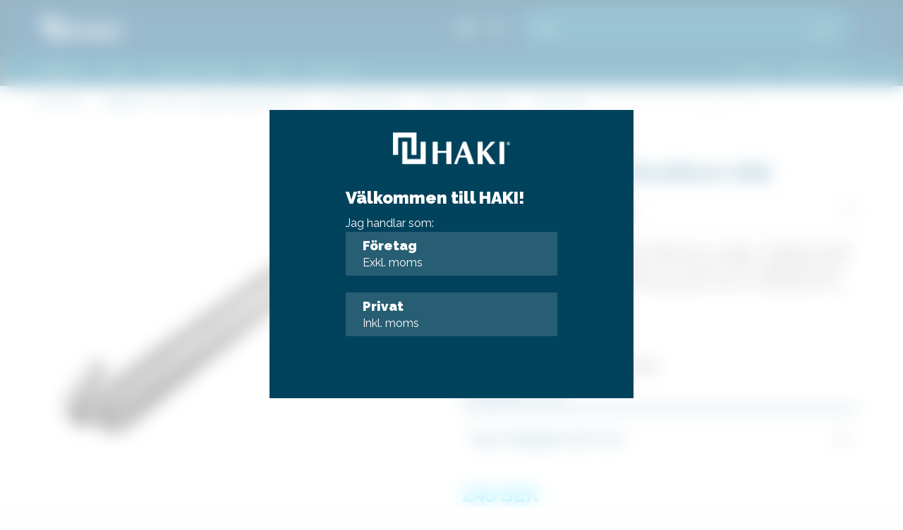

--- FILE ---
content_type: text/html; charset=utf-8
request_url: https://www.haki.se/webbshop-stallning/stallingsdelar/modul-universal/forankring/vaggfastestag-0-40x0-0048m-stal
body_size: 42255
content:
<!DOCTYPE html>
<html lang="sv">
<head>
    <script>
    window.ytConsentTexts = {"PlayLabel":"Spela","PlayVideo":"Spela video","ConsentSmall":"Vi behöver ditt samtycke till marknadsföringscookies för att ladda YouTube.","CookieAlert":"Kunde inte öppna cookieinställningarna. Tillåt marknadsföringscookies för att spela videon.","YoutubeTitle":"cookieconsent.youtube.YoutubeTitle","ThumbnailAlt":"cookieconsent.youtube.ThumbnailAlt"};
</script>
<meta charset="utf-8" />
<meta name="viewport" content="width=device-width, initial-scale=1.0" />
<title>V&#xE4;ggf&#xE4;stestag 450x48mm St&#xE5;l | HAKI St&#xE4;llningar haki.se</title>
<link rel="stylesheet" type="text/css" href="/ui/css/site.min.css?v=3byZ7lsGTglc3ua8Za_zMofS1onbNZJHSXY0ZYXyhxQ" />
    <link rel="apple-touch-icon" href="/storage/8D2D5B047F2E7FAE0F0C23C3E29AD74CADE71834EA220D2A3949C659D5B4094F/44e513be9e7e4a6cabd0aab711000e5b/180-180-1-png.Png/media/622579a6d99943988a911fe6b76b5812/Haki-logo-header-1.png" type="" />
    <link rel="icon" href="/storage/A9EBA5A11D90710E8CEC3C3A9405D78A670CF434D306CCD4A0A6F3771660F4C9/44e513be9e7e4a6cabd0aab711000e5b/192-192-1-png.Png/media/622579a6d99943988a911fe6b76b5812/Haki-logo-header-1.png" type="image/png" />
    <link rel="icon" href="/storage/4B65369AED314815D257C6567CE544455A62C731122754FB2A5DE1F54A0632D1/44e513be9e7e4a6cabd0aab711000e5b/96-96-1-png.Png/media/622579a6d99943988a911fe6b76b5812/Haki-logo-header-1.png" type="image/png" />
    <link rel="icon" href="/storage/DFEB2851AFFB7F3500E03D8A06D57B334D8DF2DD78EC2587DB7DA6FBD94EFB23/44e513be9e7e4a6cabd0aab711000e5b/32-32-1-png.Png/media/622579a6d99943988a911fe6b76b5812/Haki-logo-header-1.png" type="image/png" />
    <link rel="icon" href="/storage/B4CAA72A75AF8A4FED6905E7CC09DE70E9D5CFC7ECECFFE357F00450D2AEBBCF/44e513be9e7e4a6cabd0aab711000e5b/16-16-1-png.Png/media/622579a6d99943988a911fe6b76b5812/Haki-logo-header-1.png" type="image/png" />
    <link rel="shortcut icon" href="/storage/D8C1AF13462AAAA9DA644E2CD7C8F350C9387967EBBC6B120AF21BD5AA8FF416/44e513be9e7e4a6cabd0aab711000e5b/16-16-1-png.Icon/media/622579a6d99943988a911fe6b76b5812/Haki-logo-header-1.ico" type="" />
    <meta name="description" content="K&#xF6;p V&#xE4;ggf&#xE4;stestag 450x48mm St&#xE5;l fr&#xE5;n HAKI &#x2013; h&#xF6;g kvalitet, s&#xE4;kerhet och snabb leverans." />

<script id="Cookiebot" src="https://consent.cookiebot.com/uc.js" data-cbid="84705548-4fc7-4e5b-a5d8-8fa087b795c3" type="text/javascript" async></script>
    <link rel="canonical" href="https://www.haki.se/webbshop-stallning/stallingsdelar/modul-universal/forankring/vaggfastestag-0-40x0-0048m-stal" />

    <meta name="robots" content="index,follow" />
<meta name="generator" content="Litium" />
    <meta property="og:title" content="V&#xE4;ggf&#xE4;stestag 450x48mm St&#xE5;l | HAKI St&#xE4;llningar" />
    <meta property="og:type" content="website" />
        <meta property="og:image" content="https://www.haki.se/storage/1ED6FE20CFB894CFCE78443B8AF1678853AB164ACD7AC61F7ADBE73584EFC66E/45344e4ffc8b4390a2795f93c33ba501/jpg/media/cf15a68b5d1046e29e72b39287b97acf/8832061.jpg" />
            <meta property="og:image:secure_url" content="https://www.haki.se/storage/1ED6FE20CFB894CFCE78443B8AF1678853AB164ACD7AC61F7ADBE73584EFC66E/45344e4ffc8b4390a2795f93c33ba501/jpg/media/cf15a68b5d1046e29e72b39287b97acf/8832061.jpg" />
    <meta property="og:url" content="https://www.haki.se/webbshop-stallning/stallingsdelar/modul-universal/forankring/vaeggfaestestag-600x48-stael" />
    <meta property="og:description" content="K&amp;#xF6;p V&amp;#xE4;ggf&amp;#xE4;stestag 450x48mm St&amp;#xE5;l fr&amp;#xE5;n HAKI &amp;#x2013; h&amp;#xF6;g kvalitet, s&amp;#xE4;kerhet och snabb leverans." />
    <meta property="og:locale" content="sv_SE" />
    <meta property="og:site_name" content="haki.se" />
<script type="application/ld+json">
{
  "@context": "https://schema.org/",
  "@type": "BreadcrumbList",
  "itemListElement": [
    {
      "@type": "ListItem",
      "position": 1,
      "name": "Startsida",
      "item": "https://www.haki.se"
    },
    {
      "@type": "ListItem",
      "position": 2,
      "name": "Webbshop – Köp ställning online från HAKI",
      "item": "https://www.haki.se/webbshop-stallning"
    },
    {
      "@type": "ListItem",
      "position": 3,
      "name": "Ställningsdelar",
      "item": "https://www.haki.se/webbshop-stallning/stallingsdelar"
    },
    {
      "@type": "ListItem",
      "position": 4,
      "name": "Modul / Universal",
      "item": "https://www.haki.se/webbshop-stallning/stallingsdelar/modul-universal"
    },
    {
      "@type": "ListItem",
      "position": 5,
      "name": "Förankring",
      "item": "https://www.haki.se/webbshop-stallning/stallingsdelar/modul-universal/forankring"
    },
    {
      "@type": "ListItem",
      "position": 6,
      "name": "Väggfästestag 450x48mm Stål",
      "item": "https://www.haki.se/webbshop-stallning/stallingsdelar/modul-universal/forankring/vaeggfaestestag-600x48-stael"
    }
  ]
}
</script>
<script type="application/ld+json">

{
  "@context": "https://schema.org/",
  "@type": "Product",
  "name": "Väggfästestag Stål",
  "description": "Väggfästestag 450x48 Fzv",
  "sku": "base-8832121",
  "image": "/storage/1ED6FE20CFB894CFCE78443B8AF1678853AB164ACD7AC61F7ADBE73584EFC66E/45344e4ffc8b4390a2795f93c33ba501/jpg/media/cf15a68b5d1046e29e72b39287b97acf/8832061.jpg",
  "url": "https://www.haki.se/webbshop-stallning/stallingsdelar/modul-universal/forankring/vaggfastestag-0-40x0-0048m-stal",
  "offers": [
    {
      "@type": "Offer",
      "sku": "8832061",
      "name": "Väggfästestag 600x48mm Stål",
      "url": "https://www.haki.se/webbshop-stallning/stallingsdelar/modul-universal/forankring/vaeggfaestestag-600x48-stael",
      "priceCurrency": "SEK",
      "price": "265.00",
      "priceValidUntil": "2026-01-27",
      "itemCondition": "https://schema.org/NewCondition",
      "availability": "https://schema.org/InStock"
    },
    {
      "@type": "Offer",
      "sku": "8832091",
      "name": "Väggfästestag 900x48mm Stål",
      "url": "https://www.haki.se/webbshop-stallning/stallingsdelar/modul-universal/forankring/vaggfastestag-0-9x0-048-stal",
      "priceCurrency": "SEK",
      "price": "295.00",
      "priceValidUntil": "2026-01-27",
      "itemCondition": "https://schema.org/NewCondition",
      "availability": "https://schema.org/InStock"
    },
    {
      "@type": "Offer",
      "sku": "8832121",
      "name": "Väggfästestag 1200x48mm Stål",
      "url": "https://www.haki.se/webbshop-stallning/stallingsdelar/modul-universal/forankring/vaggfastestag-1-2x0-048-stal",
      "priceCurrency": "SEK",
      "price": "330.00",
      "priceValidUntil": "2026-01-27",
      "itemCondition": "https://schema.org/NewCondition",
      "availability": "https://schema.org/InStock"
    },
    {
      "@type": "Offer",
      "sku": "8832046",
      "name": "Väggfästestag 450x48mm Stål",
      "url": "https://www.haki.se/webbshop-stallning/stallingsdelar/modul-universal/forankring/vaggfastestag-0-40x0-0048m-stal",
      "priceCurrency": "SEK",
      "price": "245.00",
      "priceValidUntil": "2026-01-27",
      "itemCondition": "https://schema.org/NewCondition",
      "availability": "https://schema.org/InStock"
    }
  ]
}
</script>
<link href="https://fonts.googleapis.com/icon?family=Material+Icons" rel="stylesheet">
<link href="https://fonts.googleapis.com/icon?family=Material+Icons+Outlined" rel="stylesheet">


<!-- Google Tag Manager --><script type="text/javascript">
(function(w){w.dataLayer = w.dataLayer || [];

})(window);
(function(w,d,s,l,i){w[l]=w[l]||[];w[l].push({'gtm.start':new Date().getTime(),event:'gtm.js'});var f=d.getElementsByTagName(s)[0],j=d.createElement(s),dl=l!='dataLayer'?'&l='+l:'';j.async=true;j.src='//www.googletagmanager.com/gtm.js?id='+i+dl;f.parentNode.insertBefore(j,f);})(window,document,'script','dataLayer','GTM-WHBWF6RK');
</script><!-- End Google Tag Manager -->


<script src="https://www.google.com/recaptcha/api.js" async defer></script>
<!-- CSS för thumbnail/overlay (kan ligga här i <head> eller i din site.css) -->
<style>
    .yt-consent {
        position: relative;
        display: block;
        width: 100%;
        max-width: 900px;
        margin: 1rem auto;
        cursor: pointer;
        background: #000;
        color: #fff;
        border-radius: 12px;
        overflow: hidden
    }

        .yt-consent::before {
            content: "";
            display: block;
            padding-top: 56.25%
        }

        .yt-consent img, .yt-consent iframe, .yt-consent .yt-overlay {
            position: absolute;
            inset: 0;
            width: 100%;
            height: 100%;
            object-fit: cover
        }

    .yt-overlay {
        display: flex;
        align-items: center;
        justify-content: center;
        gap: .8rem;
        text-align: center;
        padding: 0 1rem;
        background: linear-gradient(to top,rgba(0,0,0,.55),rgba(0,0,0,.1))
    }

    .yt-play {
        width: 64px;
        height: 64px;
        border: 0;
        border-radius: 50%;
        background: rgba(255,255,255,.9);
        display: inline-flex;
        align-items: center;
        justify-content: center;
        font-size: 28px;
        line-height: 1;
        color: #000;
        box-shadow: 0 6px 20px rgba(0,0,0,.25)
    }

    .yt-text {
        max-width: 60ch;
        font-size: 15px;
        line-height: 1.3
    }
</style>

<!-- JS: konverterar befintliga iframes till thumbnail (med Cookiebot-fallback) -->
<script>
    (function () {
      // Lokaliserade texter
      const T = (window.ytConsentTexts || {});
      const t = (k, fallback = '') => (T[k] ?? fallback);

      function getVideoIdFromEmbedSrc(src){
        try{
          const u = new URL(src, location.href);
          const parts = u.pathname.split('/');
          const idx = parts.indexOf('embed');
          return (idx !== -1 && parts[idx+1]) ? parts[idx+1] : null;
        }catch{ return null; }
      }

      function buildSrcWithAutoplay(base, query){
        const params = new URLSearchParams(query || "");
        params.set('autoplay','1');
        if(!params.has('rel')) params.set('rel','0');
        if(!params.has('modestbranding')) params.set('modestbranding','1');
        if(!params.has('playsinline')) params.set('playsinline','1');
        return base + '?' + params.toString();
      }

      function createIframeFromData(wrapper){
        const base = wrapper.dataset.srcBase;
        const q = wrapper.dataset.srcQuery || "";
        const src = buildSrcWithAutoplay(base, q);

        const iframe = document.createElement('iframe');
        iframe.src = src;
        iframe.setAttribute('title', wrapper.dataset.title || t('YoutubeTitle'));
        iframe.setAttribute('frameborder', wrapper.dataset.frameborder || '0');
        iframe.setAttribute('allow', wrapper.dataset.allow || 'accelerometer; autoplay; clipboard-write; encrypted-media; gyroscope; picture-in-picture; web-share');
        if (wrapper.dataset.referrerpolicy) iframe.setAttribute('referrerpolicy', wrapper.dataset.referrerpolicy);
        if (wrapper.dataset.allowfullscreen === 'true') iframe.setAttribute('allowfullscreen','');
        iframe.loading = 'lazy';
        return iframe;
      }

      function loadYouTube(wrapper){
        if (!wrapper || wrapper.dataset.loaded === "1") return;
        wrapper.innerHTML = '';
        wrapper.appendChild(createIframeFromData(wrapper));
        wrapper.dataset.loaded = "1";
      }

      function hasMarketingConsent(){
        try { return window.Cookiebot && Cookiebot.consent && Cookiebot.consent.marketing === true; }
        catch { return false; }
      }

      function openConsentDialog(){
        if (window.Cookiebot && typeof Cookiebot.renew === "function") Cookiebot.renew();
        else alert(t('CookieAlert'));
      }

      // Skapa thumbnail-wrapper + spara originalattribut (för återställning)
      function makeWrapperFrom(src, attrs){
        const u = new URL(src, location.href);
        const id = getVideoIdFromEmbedSrc(src);
        if(!id) return null;

        const wrapper = document.createElement('div');
        wrapper.className = 'yt-consent';
        wrapper.dataset.videoId = id;
        wrapper.dataset.srcBase = u.origin + u.pathname;
        wrapper.dataset.srcQuery = u.searchParams.toString();
        wrapper.dataset.title = attrs.title || t('YoutubeTitle');
        wrapper.dataset.frameborder = attrs.frameborder || '0';
        wrapper.dataset.allow = attrs.allow || '';
        wrapper.dataset.referrerpolicy = attrs.referrerpolicy || '';
        wrapper.dataset.allowfullscreen = attrs.allowfullscreen ? 'true' : 'false';

        // Har redan consent: låt iframen vara (rör inte DOM-strukturen)
        if (hasMarketingConsent()){
          // Viktigt: returnera en "pass-through"-markering (null) så att convertIframe inte ersätter iframen.
          wrapper.dataset.skip = '1';
          return null;
        }

        // Thumbnail + overlay
        const img = document.createElement('img');
        img.src = `https://img.youtube.com/vi/${id}/hqdefault.jpg`;
        img.alt = wrapper.dataset.title || t('ThumbnailAlt');
        img.loading = 'lazy';

        const overlay = document.createElement('div');
        overlay.className = 'yt-overlay';
        overlay.innerHTML = `
          <button class="yt-play" type="button" title="${t('PlayLabel')}">▶</button>
          <div class="yt-text">
            ${t('PlayVideo')}<br>
            <small>${t('ConsentSmall')}</small>
          </div>
        `;

        wrapper.appendChild(img);
        wrapper.appendChild(overlay);
        wrapper.addEventListener('click', function(){
          if (hasMarketingConsent()) {
            loadYouTube(wrapper);
          } else {
            wrapper.dataset.pending = "1";
            openConsentDialog();
          }
        });

        return wrapper;
      }

      // Konvertera existerande iframes (både src och data-cookieblock-src)
      function convertIframe(ifr){
        const src =
          ifr.getAttribute('src') ||
          ifr.getAttribute('data-cookieblock-src') ||   // Cookiebot-blockerad
          ifr.getAttribute('data-src') ||               // annan CMP
          '';

        if (!src.includes('youtube.com/embed/')) return;

        // 🟢 NYTT: rör inte en fungerande embed när consent redan finns
        if (hasMarketingConsent()) return;

        const wrapper = makeWrapperFrom(src, {
          title: ifr.getAttribute('title'),
          frameborder: ifr.getAttribute('frameborder'),
          allow: ifr.getAttribute('allow'),
          referrerpolicy: ifr.getAttribute('referrerpolicy'),
          allowfullscreen: ifr.hasAttribute('allowfullscreen')
        });
        if(!wrapper) return;

        ifr.replaceWith(wrapper);
      }

      // Fallback: om iframen är borttagen/blockerad, bygg från containern
      function fallbackContainers(){
        // Kör bara fallback när consent saknas
        if (hasMarketingConsent()) return;

        document.querySelectorAll('.contain-video-limited-width.videoblock.embedded-inspirational-video.row.video').forEach(ct=>{
          // Hoppa över om det redan finns en hanterad wrapper
          if (ct.querySelector('.yt-consent')) return;

          // Finns en iframe kvar? (src eller data-cookieblock-src)
          const existingYT = ct.querySelector('iframe[src*="youtube.com/embed/"], iframe[data-cookieblock-src*="youtube.com/embed/"]');
          if (existingYT) { convertIframe(existingYT); return; }

          // Försök hitta ursprungs-URL i data-attributes eller länkar
          const dataSrc = ct.dataset.src || ct.dataset.youtubeSrc || '';
          const fakeIframe = ct.querySelector('iframe');
          const rawSrc = dataSrc || (fakeIframe
            ? (fakeIframe.getAttribute('data-cookieblock-src') ||
               fakeIframe.getAttribute('data-src') ||
               fakeIframe.getAttribute('src') || '')
            : '');
          const linkSrc = !rawSrc && ct.querySelector('a[href*="youtube.com/embed/"]')
            ? ct.querySelector('a[href*="youtube.com/embed/"]').getAttribute('href')
            : '';

          const src = rawSrc || linkSrc;
          if (!src || !src.includes('youtube.com/embed/')) return;

          const wrapper = makeWrapperFrom(src, {
            title: (fakeIframe && fakeIframe.getAttribute('title')) || t('YoutubeTitle'),
            frameborder: (fakeIframe && fakeIframe.getAttribute('frameborder')) || '0',
            allow: (fakeIframe && fakeIframe.getAttribute('allow')) || '',
            referrerpolicy: (fakeIframe && fakeIframe.getAttribute('referrerpolicy')) || '',
            allowfullscreen: (fakeIframe && fakeIframe.hasAttribute('allowfullscreen')) || true
          });
          if(!wrapper) return;

          ct.innerHTML = '';
          ct.appendChild(wrapper);
        });
      }

      function initAll(){
        // 1) Hitta alla YT-iframes inklusive Cookiebot-blockerade
        document.querySelectorAll(
          'iframe[src*="youtube.com/embed/"], iframe[data-cookieblock-src*="youtube.com/embed/"]'
        ).forEach(convertIframe);

        // 2) Fallback för containers där iframen saknas (endast utan consent)
        fallbackContainers();
      }

      function onCookiebotAccept(){
        if (!hasMarketingConsent()) return;
        document.querySelectorAll('.yt-consent[data-pending="1"]').forEach(w=>{
          loadYouTube(w);
          w.removeAttribute('data-pending');
        });
      }

      // Kör init vid DOM ready
      if (document.readyState === 'loading') {
        document.addEventListener('DOMContentLoaded', initAll);
      } else {
        initAll();
      }

      // Bevakning av nytillkommet innehåll (widget/AJAX)
      const observer = new MutationObserver(() => { initAll(); });
      observer.observe(document.documentElement, {childList:true, subtree:true});

      // Cookiebot-event
      window.addEventListener('CookiebotOnAccept', onCookiebotAccept);
    })();
</script>
    
    
<script type="text/javascript">
	window.localStorage.setItem('requestVerificationToken', 'CfDJ8NX5UsAsEl9Dnir9HE4JSZWIP-YKal6L6t6hz_zTfR-D25WIAF8OQPPqNBDyJUdJt3DTT15bJICXDWRKETyY6hzgHrzne9gtIcoQ304il7oENf_MG7su3lqhvRJctwwF2_3VZ0df08CuZkpN2g7EJ-s');
	window.__litium = window.__litium || {};
	window.__litium.requestContext = {"channelSystemId":"42fb4682-1331-4829-8e7f-36d56e4c58a7","currentPageSystemId":"ad267333-1357-437e-849b-f64e919d56d5","productCategorySystemId":"337c16ff-3074-4d38-a26c-781309ff167b"};
	window.__litium.preloadState = window.__litium.preloadState || {};
	window.__litium.preloadState.cart = {"checkoutUrl":"/kassa","orderTotal":"0 SEK","orderTotalExVat":"0 SEK","quantity":"0","orderRows":[],"discountRows":[],"discount":"0 SEK","deliveryCost":"0 SEK","paymentCost":"0 SEK","grandTotal":"0 SEK","grandTotalNumber":0.0,"vat":"0 SEK","showPricesWithVat":true,"currencyCode":"SEK","nShiftOptionId":"","nShiftOptionName":"","nShiftOptionDescription":"","nShiftOptionImage":"","coupon":"","debugMode":false,"systemId":"00000000-0000-0000-0000-000000000000"};
	window.__litium.preloadState.navigation = {"contentLinks":[{"name":"Webbshop","url":"/webbshop-stallning","disabled":false,"isSelected":false,"links":[{"attributesColumnHeader":{"cssValue":"megamenu-column-header hide-column-header "},"name":"Ställningspaket och annat","disabled":false,"isSelected":false,"links":[{"name":"Byggnadsställning Paket","url":"/webbshop-stallning/byggstallning","disabled":false,"isSelected":false,"links":[],"showSubSubLinks":false,"fontWeightBold":false,"showMegaMenuColumns":false,"hideColumnHeader":false,"useCategoryLinkForBanner":false,"useCategoryLinkForColumnHeader":false},{"name":"Trapptorn","url":"/webbshop-stallning/trapptorn","disabled":false,"isSelected":false,"links":[],"showSubSubLinks":false,"fontWeightBold":false,"showMegaMenuColumns":false,"hideColumnHeader":false,"useCategoryLinkForBanner":false,"useCategoryLinkForColumnHeader":false},{"name":"Ställningstrailer","url":"/webbshop-stallning/stallningstrailer","disabled":false,"isSelected":false,"links":[],"showSubSubLinks":false,"fontWeightBold":false,"showMegaMenuColumns":false,"hideColumnHeader":false,"useCategoryLinkForBanner":false,"useCategoryLinkForColumnHeader":false},{"name":"Byggstaket","url":"/webbshop-stallning/byggstaket","disabled":false,"isSelected":false,"links":[],"showSubSubLinks":false,"fontWeightBold":false,"showMegaMenuColumns":false,"hideColumnHeader":false,"useCategoryLinkForBanner":false,"useCategoryLinkForColumnHeader":false},{"name":"Fallskydd","url":"/webbshop-stallning/fallskydd","disabled":false,"isSelected":false,"links":[],"showSubSubLinks":false,"fontWeightBold":false,"showMegaMenuColumns":false,"hideColumnHeader":false,"useCategoryLinkForBanner":false,"useCategoryLinkForColumnHeader":false},{"name":"Inklädnad","url":"/webbshop-stallning/inkladnad","disabled":false,"isSelected":false,"links":[],"showSubSubLinks":false,"fontWeightBold":false,"showMegaMenuColumns":false,"hideColumnHeader":false,"useCategoryLinkForBanner":false,"useCategoryLinkForColumnHeader":false},{"name":"Access","url":"/webbshop-stallning/access","disabled":false,"isSelected":false,"links":[],"showSubSubLinks":false,"fontWeightBold":false,"showMegaMenuColumns":false,"hideColumnHeader":false,"useCategoryLinkForBanner":false,"useCategoryLinkForColumnHeader":false},{"name":"Mattor","url":"/webbshop-stallning/mattor","disabled":false,"isSelected":false,"links":[],"showSubSubLinks":false,"fontWeightBold":false,"showMegaMenuColumns":false,"hideColumnHeader":false,"useCategoryLinkForBanner":false,"useCategoryLinkForColumnHeader":false},{"name":"Nyheter","url":"/webbshop-stallning/nyheter","disabled":false,"isSelected":false,"links":[],"showSubSubLinks":false,"fontWeightBold":false,"showMegaMenuColumns":false,"hideColumnHeader":false,"useCategoryLinkForBanner":false,"useCategoryLinkForColumnHeader":false},{"name":"Solcellsföretag","url":"/webbshop-stallning/solcellsforetag","disabled":false,"isSelected":false,"links":[],"showSubSubLinks":false,"fontWeightBold":false,"showMegaMenuColumns":false,"hideColumnHeader":false,"useCategoryLinkForBanner":false,"useCategoryLinkForColumnHeader":false},{"name":"Outlet","url":"/webbshop-stallning/outlet","disabled":false,"isSelected":false,"links":[],"showSubSubLinks":false,"fontWeightBold":false,"showMegaMenuColumns":false,"hideColumnHeader":false,"useCategoryLinkForBanner":false,"useCategoryLinkForColumnHeader":false}],"showSubSubLinks":false,"fontWeightBold":true,"showMegaMenuColumns":false,"hideColumnHeader":true,"useCategoryLinkForBanner":false,"categoryLinkToColumnHeader":"/webbshop-stallning","useCategoryLinkForColumnHeader":true},{"attributesColumnHeader":{"cssValue":"megamenu-column-header "},"name":"Ställningsdelar","disabled":false,"isSelected":false,"links":[{"name":"Modul / Universal","url":"/webbshop-stallning/stallingsdelar/modul-universal","disabled":false,"isSelected":false,"links":[],"showSubSubLinks":false,"fontWeightBold":false,"showMegaMenuColumns":false,"hideColumnHeader":false,"useCategoryLinkForBanner":false,"useCategoryLinkForColumnHeader":false},{"name":"Ram","url":"/webbshop-stallning/stallingsdelar/ram","disabled":false,"isSelected":false,"links":[],"showSubSubLinks":false,"fontWeightBold":false,"showMegaMenuColumns":false,"hideColumnHeader":false,"useCategoryLinkForBanner":false,"useCategoryLinkForColumnHeader":false},{"name":"Trapptornsdelar","url":"/webbshop-stallning/stallingsdelar/trapptornsdelar","disabled":false,"isSelected":false,"links":[],"showSubSubLinks":false,"fontWeightBold":false,"showMegaMenuColumns":false,"hideColumnHeader":false,"useCategoryLinkForBanner":false,"useCategoryLinkForColumnHeader":false},{"name":"Väderskydd","url":"/webbshop-stallning/vaderskydd","disabled":false,"isSelected":false,"links":[],"showSubSubLinks":false,"fontWeightBold":false,"showMegaMenuColumns":false,"hideColumnHeader":false,"useCategoryLinkForBanner":false,"useCategoryLinkForColumnHeader":false},{"name":"Rör och koppling","url":"/webbshop-stallning/stallingsdelar/ror-och-koppling","disabled":false,"isSelected":false,"links":[],"showSubSubLinks":false,"fontWeightBold":false,"showMegaMenuColumns":false,"hideColumnHeader":false,"useCategoryLinkForBanner":false,"useCategoryLinkForColumnHeader":false},{"name":"Verktyg","url":"/webbshop-stallning/verktyg","disabled":false,"isSelected":false,"links":[],"showSubSubLinks":false,"fontWeightBold":false,"showMegaMenuColumns":false,"hideColumnHeader":false,"useCategoryLinkForBanner":false,"useCategoryLinkForColumnHeader":false}],"showSubSubLinks":false,"fontWeightBold":false,"showMegaMenuColumns":false,"hideColumnHeader":false,"useCategoryLinkForBanner":false,"categoryLinkToColumnHeader":"/webbshop-stallning/stallingsdelar","useCategoryLinkForColumnHeader":true},{"attributesColumnHeader":{"cssValue":"megamenu-column-header "},"disabled":false,"isSelected":false,"links":[{"url":"#","disabled":false,"isSelected":false,"links":[],"showSubSubLinks":false,"fontWeightBold":false,"showMegaMenuColumns":false,"hideColumnHeader":false,"useCategoryLinkForBanner":false,"useCategoryLinkForColumnHeader":false}],"showSubSubLinks":false,"fontWeightBold":true,"bannerTitle":"Outlet","showMegaMenuColumns":false,"bannerImageUrl":"/storage/89D2F3A643BB07A704616882D0264CA789F128BCC6AC5D05A42B1742CF7BCDEC/f81482fe651d4eadb9e4464b84cce08a/jpg/media/c52b5b0f21ca462fa07867ee400e3b76/Outlet-banner.jpg","bannerTitleColor":"White","bannerCTAColorSettings":"YellowDarkblue","bannerCTAPlacement":"BottomLeft","hideColumnHeader":false,"bannerLinkToCategory":"/webbshop-stallning/outlet","useCategoryLinkForBanner":true,"bannerCTA":"Skynda fynda – begränsat lager","useCategoryLinkForColumnHeader":false},{"attributesColumnHeader":{"cssValue":"megamenu-column-header "},"disabled":false,"isSelected":false,"links":[{"url":"#","disabled":false,"isSelected":false,"links":[],"showSubSubLinks":false,"fontWeightBold":false,"showMegaMenuColumns":false,"hideColumnHeader":false,"useCategoryLinkForBanner":false,"useCategoryLinkForColumnHeader":false}],"showSubSubLinks":false,"fontWeightBold":false,"showMegaMenuColumns":false,"bannerTitleColor":"White","bannerCTAColorSettings":"LightblueWhite","bannerCTAPlacement":"BottomLeft","hideColumnHeader":false,"useCategoryLinkForBanner":false,"useCategoryLinkForColumnHeader":false},{"attributesColumnHeader":{"cssValue":"megamenu-column-header "},"disabled":false,"isSelected":false,"links":[{"url":"#","disabled":false,"isSelected":false,"links":[],"showSubSubLinks":false,"fontWeightBold":false,"showMegaMenuColumns":false,"hideColumnHeader":false,"useCategoryLinkForBanner":false,"useCategoryLinkForColumnHeader":false}],"showSubSubLinks":false,"fontWeightBold":true,"showMegaMenuColumns":false,"bannerTitleColor":"White","bannerCTAColorSettings":"YellowDarkblue","bannerCTAPlacement":"BottomLeft","hideColumnHeader":false,"useCategoryLinkForBanner":false,"useCategoryLinkForColumnHeader":false}],"showSubSubLinks":true,"fontWeightBold":false,"showMegaMenuColumns":true,"hideColumnHeader":false,"useCategoryLinkForBanner":false,"useCategoryLinkForColumnHeader":false},{"name":"System","url":"/system","disabled":false,"isSelected":false,"links":[{"name":"Universal-ställning","url":"/system/universal","disabled":false,"isSelected":false,"links":[],"showSubSubLinks":false,"fontWeightBold":false,"showMegaMenuColumns":false,"hideColumnHeader":false,"useCategoryLinkForBanner":false,"useCategoryLinkForColumnHeader":false},{"name":"Ramställning","url":"/system/ramstallning","disabled":false,"isSelected":false,"links":[],"showSubSubLinks":false,"fontWeightBold":false,"showMegaMenuColumns":false,"hideColumnHeader":false,"useCategoryLinkForBanner":false,"useCategoryLinkForColumnHeader":false},{"name":"Trappsystem","url":"/system/trappsystem","disabled":false,"isSelected":false,"links":[],"showSubSubLinks":false,"fontWeightBold":false,"showMegaMenuColumns":false,"hideColumnHeader":false,"useCategoryLinkForBanner":false,"useCategoryLinkForColumnHeader":false},{"name":"Fallskydd","url":"/system/fallskydd","disabled":false,"isSelected":false,"links":[],"showSubSubLinks":false,"fontWeightBold":false,"showMegaMenuColumns":false,"hideColumnHeader":false,"useCategoryLinkForBanner":false,"useCategoryLinkForColumnHeader":false},{"name":"Taksystem","url":"/system/taksystem","disabled":false,"isSelected":false,"links":[],"showSubSubLinks":false,"fontWeightBold":false,"showMegaMenuColumns":false,"hideColumnHeader":false,"useCategoryLinkForBanner":false,"useCategoryLinkForColumnHeader":false},{"name":"Brosystem","url":"/system/brosystem","disabled":false,"isSelected":false,"links":[],"showSubSubLinks":false,"fontWeightBold":false,"showMegaMenuColumns":false,"hideColumnHeader":false,"useCategoryLinkForBanner":false,"useCategoryLinkForColumnHeader":false}],"showSubSubLinks":true,"fontWeightBold":false,"showMegaMenuColumns":false,"hideColumnHeader":false,"useCategoryLinkForBanner":false,"useCategoryLinkForColumnHeader":false},{"name":"Tjänster & support","url":"/tjanster-och-support","disabled":false,"isSelected":false,"links":[{"attributesColumnHeader":{"cssValue":"megamenu-column-header hide-column-header "},"name":"Tjänster & support","disabled":false,"isSelected":false,"links":[{"name":"Guider och inspiration","url":"/tjanster-och-support/guider-och-inspiration","disabled":false,"isSelected":false,"links":[],"showSubSubLinks":false,"fontWeightBold":false,"showMegaMenuColumns":false,"hideColumnHeader":false,"useCategoryLinkForBanner":false,"useCategoryLinkForColumnHeader":false},{"name":"Designverktyg","url":"/tjanster-och-support/designverktyg-bim","disabled":false,"isSelected":false,"links":[],"showSubSubLinks":false,"fontWeightBold":false,"showMegaMenuColumns":false,"hideColumnHeader":false,"useCategoryLinkForBanner":false,"useCategoryLinkForColumnHeader":false},{"name":"Lasco","url":"/tjanster-och-support/designverktyg-bim/lasco","disabled":false,"isSelected":false,"links":[],"showSubSubLinks":false,"fontWeightBold":false,"showMegaMenuColumns":false,"hideColumnHeader":false,"useCategoryLinkForBanner":false,"useCategoryLinkForColumnHeader":false}],"showSubSubLinks":false,"fontWeightBold":true,"showMegaMenuColumns":false,"hideColumnHeader":true,"useCategoryLinkForBanner":false,"pageLinkToColumnHeader":"/tjanster-och-support","useCategoryLinkForColumnHeader":false}],"showSubSubLinks":true,"fontWeightBold":false,"showMegaMenuColumns":true,"hideColumnHeader":false,"useCategoryLinkForBanner":false,"useCategoryLinkForColumnHeader":false},{"name":"Projekt","url":"/referensprojekt","disabled":false,"isSelected":false,"links":[],"showSubSubLinks":false,"fontWeightBold":false,"showMegaMenuColumns":false,"hideColumnHeader":false,"useCategoryLinkForBanner":false,"useCategoryLinkForColumnHeader":false},{"name":"Dokument","url":"/dokument","disabled":false,"isSelected":false,"links":[{"name":"Videobibliotek","url":"/dokument/Videobibliotek","disabled":false,"isSelected":false,"links":[],"showSubSubLinks":false,"fontWeightBold":false,"showMegaMenuColumns":false,"hideColumnHeader":false,"useCategoryLinkForBanner":false,"useCategoryLinkForColumnHeader":false}],"showSubSubLinks":false,"fontWeightBold":false,"showMegaMenuColumns":false,"hideColumnHeader":false,"useCategoryLinkForBanner":false,"useCategoryLinkForColumnHeader":false},{"name":"Om HAKI","url":"/om-haki","disabled":false,"isSelected":false,"links":[{"name":"Säkerhet","url":"/om-haki/sakerhet","disabled":false,"isSelected":false,"links":[],"showSubSubLinks":false,"fontWeightBold":false,"showMegaMenuColumns":false,"hideColumnHeader":false,"useCategoryLinkForBanner":false,"useCategoryLinkForColumnHeader":false},{"name":"Hållbarhet","url":"/om-haki/hallbarhet","disabled":false,"isSelected":false,"links":[],"showSubSubLinks":false,"fontWeightBold":false,"showMegaMenuColumns":false,"hideColumnHeader":false,"useCategoryLinkForBanner":false,"useCategoryLinkForColumnHeader":false},{"name":"Kvalitet","url":"/om-haki/kvalitet","disabled":false,"isSelected":false,"links":[],"showSubSubLinks":false,"fontWeightBold":false,"showMegaMenuColumns":false,"hideColumnHeader":false,"useCategoryLinkForBanner":false,"useCategoryLinkForColumnHeader":false},{"name":"Nyheter","url":"/om-haki/nyheter","disabled":false,"isSelected":false,"links":[],"showSubSubLinks":false,"fontWeightBold":false,"showMegaMenuColumns":false,"hideColumnHeader":false,"useCategoryLinkForBanner":false,"useCategoryLinkForColumnHeader":false},{"name":"Jobba på HAKI","url":"/om-haki/jobba-pa-haki","disabled":false,"isSelected":false,"links":[],"showSubSubLinks":false,"fontWeightBold":false,"showMegaMenuColumns":false,"hideColumnHeader":false,"useCategoryLinkForBanner":false,"useCategoryLinkForColumnHeader":false}],"showSubSubLinks":false,"fontWeightBold":false,"showMegaMenuColumns":false,"hideColumnHeader":false,"useCategoryLinkForBanner":false,"useCategoryLinkForColumnHeader":false},{"name":"Kontakta oss","url":"/kontakta-oss","disabled":false,"isSelected":false,"links":[{"name":"Försäljning","url":"/kontakta-oss/forsaljning","disabled":false,"isSelected":false,"links":[],"showSubSubLinks":false,"fontWeightBold":false,"showMegaMenuColumns":false,"hideColumnHeader":false,"useCategoryLinkForBanner":false,"useCategoryLinkForColumnHeader":false}],"showSubSubLinks":false,"fontWeightBold":false,"showMegaMenuColumns":false,"hideColumnHeader":false,"useCategoryLinkForBanner":false,"useCategoryLinkForColumnHeader":false}],"marketLanguageItems":[]};
	window.__litium.preloadState.myPage = {"persons":{},"addresses":{},"orders":{"currentPage":1},"isBusinessCustomer":false,"hasApproverRole":false};

	window.__litium.constants = {
		role: {
			approver: "OrderApprover",
			buyer: "OrderPlacer",
		},
		countries: [{"text":"Sverige","value":"SE","selected":false}],
		checkoutMode: {
			privateCustomers: 2,
			companyCustomers: 4,
			both: 1
		},
	};
	window.__litium.quickSearchUrl = "/sokresultat";
	window.__litium.translation = {"visualizer.productlinktext":"Visa produkt","mypage.person.email":"E-post","checkout.terms.acceptterms":"Jag har läst och accepterar","checkout.checkoutstep.edit":"Ändra","product.vattext.included":"Inkl. moms","checkout.order.productstotal":"Produkter","validation.invalid.number":"Ogiltigt nummer","validation.phone":"Telefon","checkout.carrier.message":"Ev. meddelande till HAKI","checkout.customerinfo.personalnumberfirstpart":"Personnummer","checkout.klarna.usp":"Faktura, delbetalning eller direktbetalning","mypage.person.phone":"Telefon","checkout.checkoutstep.delivery.title":"2. Leveranssätt","checkout.cart.header.price":"Pris","checkout.private":"Privat","checkout.customerinfo.cellphone":"Telefon","checkout.checkoutstep.customer.title2":"Kunduppgifter","checkout.cart.vat.company":"Moms","checkout.cart.total":"Totalt","orderdetail.firstname":"Förnamn","visualizer.categorylinktext":"Visa kategori","checkout.customerinfo.companyname":"Företagsnamn","checkout.cart.title":"Varukorg","general.print":"Skriv ut","mypage.person.role":"Roll","orderdetail.email":"E-post","mypage.login.title":"Inloggningsuppgifter","orderdetail.column.price":"Pris","checkout.purchase.usp":"i 30 dagar","checkout.complywithdelivery.description":"Ja, jag har tagit del av och förstått mitt ansvar vid lossning enligt HAKI AB","mypage.address.subtitle":"Adresser","productpage.complementaryproduct.selectComplement":"Välj komplement","checkout.customerinfo.businesscustomer":"Företagskund?","product.information.paket.quantity":"Antal","checkout.checkoutstep.customer.zipcode":"Postnummer:","orderlist.column.grandtotal":"Totalt","cookieconsent.youtube.play":"Spela","mypage.person.addtitle":"Lägg till","orderdetail.discount":"Rabatt","nshift.delivery.description":"Skriv in ditt postnummer för att se leveransalternativ:","checkout.checkoutstep.proceed":"Gå vidare","mypage.person.edittitle":"Ändra","checkout.customerinfo.complywithemailnotifications":"Jag vill få nyheter, inspiration och erbjudanden till min mejl eller mobil. ","cookieconsent.youtube.YoutubeTitle ":"YouTube-video","checkout.order.vat":"Moms","orderdetail.orderdate":"Orderdatum","validation.required":"Obligatoriskt","checkout.cart.inc.vat":"(inkl. moms)","orderdetail.deliverydate":"Leveransdatum","checkout.customerinfo.personalnumbersecondpart":" ","cookieconsent.youtube.alertmessage":"Kunde inte öppna cookieinställningarna. Tillåt marknadsföringscookies för att spela videon.","mypage.address.add":"Lägg till","checkout.continue":"Fortsätt","orderdetail.organizationname":"Företagsnamn","checkout.checkoutstep.payment.title":"3. Kunduppgifter och betalning","general.select":"Välj","checkout.customerinfo.privatecustomer":"Privatkund","checkout.customerinfo.organizationnumber":"Organisationnummer","productpage.complementaryproduct.noComplement":"Ingen tilläggsprodukt vald","general.cancel":"Avbryt","orderdetail.paymentmethod":"Betalsätt","newsletter.signup.confirmation":"Du har registrerat dig!","checkout.usecampaigncode":"Använd","mypage.order.title":"Ordrar","mypage.person.subtitle":"Personer i företaget","checkout.checkoutstep.proceed.to.delivery":"Gå vidare till leveranssätt","checkout.customerinfo.title":"Faktura- och leveransadress","general.save":"Spara","orderlist.noorderfound":"Det finns inga ordrar","checkout.usediscountcode":"Använd","hs.general.search":"Sök","visualizer.pagelinktext":"Visa sida","nshift.crane.warningMessage":"Din varukorg innehåller varor som kräver lossning. Är du säker på att du har möjlighet att lossa av? Annars välj kranbil.","filter.showmore":"Visa mer","checkout.payment.subheading":" ","productpage.complementaryproduct.buybuttonComplement":"Välj komplement","checkout.customerinfo.reference":"Referens","checkout.company":"Företag","orderlist.column.ordernumber":"Ordernummer","orderdetail.customernumber":"Kundnummer","checkout.checkoutstep.delivery.title2":"Leveranssätt","checkout.order.deliverycost":"Leveranskostnad","checkout.checkoutstep.customer.title":"1. Dina uppgifter","category.page.read.more":"Läs mer","checkout.deliverymethods.alertmessage":"Bekräfta leveransvillkoren för att gå vidare.","orderdetail.orderreference":"Referens","nshift.delivery":"Leverans","checkout.customerinfo.zipcode":"Postnummer","accounttypeselector.welcometitle":"Välkommen till HAKI!","mypage.info.title":"Mina uppgifter","accounttypeselector.shoppingas":"Jag handlar som:","orderdetail.grandtotal":"Totalt","checkout.cart.discount":"Rabatt","mypage.address.title":"Adresser","checkout.customerinfo.address":"Adress","product.hasvariant":"Finns i flera varianter","checkout.order.discount":"Rabatt","orderdetail.lastname":"Efternamn","facet.header.categories":"Kategorier","order.article.number":"Art.nr","general.reorder":"Lägg produkter i varukorg","mypage.person.title":"Personer","orderdetail.column.quantity":"Antal","checkout.order.total":"Totalt","search.yourfilter":"Dina filter","search.showall":"Visa alla","orderdetail.phone":"Telefon","checkout.customertype.business":"Företag","product.information.paket.articleNumber":"ARTNR.","orderdetail.column.total":"Totalt","checkout.terms.acceptTermsOfCondition":"Jag har läst och accepterar","minicart.checkout":"Kassa","orderlist.showonlymyorders":"Visa bara mina ordrar","checkout.customerinfo.clicktologin":"Klicka för att logga in. ","orderconfirmation.receipt":"Kvitto","orderdetail.deliverymethod":"Leveranssätt","checkout.payment.title":"Betalsätt","checkout.customerinfo.country.placeholder":"Välj ett land","mypage.person.lastname":"Efternamn","recaptcha.error":"Verifiering misslyckad","general.close":"Stäng","approve.label":"Godkänn","checkout.complywithdelivery":"Jag bekräftar leveransvillkoren","mypage.person.add":"Lägg till","productpage.complementaryproduct.header":"Komplettera med","checkout.checkoutstep.delivery.deliverydate":"Leveransdatum","checkout.customerinfo.showAlternativeAddress":"Alternativ leveransadress","product.vattext.excluded":"Exkl. moms","nshift.postalcode.get":"Hämta fraktalternativ","orderlist.column.content":"Innehåll","newsletter.complywithgdpr.warning":"Du måste godkänna villkoren nedan","orderlist.item":"och {0} annan produkt","checkout.use.discountcode":"Använd kampanjkod","checkout.edit":"Ändra","mypage.address.country":"Land","nshift.can.unload":"Ja, vi har möjlighet att lasta av varor vid leverans:","orderdetail.information":"Information","checkout.customerinfo.city":"Stad","tooltip.reordered":"Produkterna har lagts i varukorgen.","checkout.checkoutstep.customer.subtitle":"Jag handlar som","downloadablefiletype.manual":"Monteringsanvisning","sales.order.status.Cancelled":"Avbruten","facet.header.filter":"Filtrera","checkout.klarna.usp.highlight":"Betala med Klarna","product.information.documentshow":"Visa","general.search":"Sök","product.information.documenttext":"DOKUMENT","orderdetail.backtoorderlist":"Tillbaka till orderhistoriken","product.discount.save":"Spara","mypage.address.edittitle":"Ändra","orderdetail.organizationnumber":"Organisationsnummer","product.fromprice":"Pris från","facet.header.sortCriteria":"Sortera","orderlist.column.status":"Status","checkout.cart.shipment.description":"Tillkommer","checkout.placeorder":"Bekräfta","orderdetail.deliveryaddress":"Leveransadress","checkout.customerinfo.existingcustomer":"Redan kund? ","mypage.person.role.approver":"Ordergodkännare","checkout.cart.empty":"Din varukorg är tom","checkout.already.customer":"Tidigare e-handelskund?","checkout.order.title":"Din order","mypage.address.postnumber":"Postnummer","minicart.numberofproduct":"produkter","checkout.order.message":"Meddelande till kundtjänst","mypage.address.city":"Stad","checkout.customerinfo.country":"Land","checkout.cart.header.quantity":"Antal","checkout.discountcode":"Kampanjkod","validation.unique":"Värdet är inte unikt","mypage.address.addtitle":"Lägg till","countryselector.expand.header":"Regioner","orderdetail.ordernumber":"Ordernummer","tooltip.addedtocart":"Produkten har lagts i varukorgen","checkout.title":"Kassa","validation.checkrequired":"Vänligen acceptera villkoren.","checkout.order.paymentcost":"Avgift","checkout.customerinfo.companyaddress.placeholder":"Välj en adress","mypage.person.role.buyer":"Orderläggare","filter.showless":"Visa mindre","orderlist.column.orderdate":"Orderdatum","newsletter.complywithgdpr":"Ja, jag godkänner HAKI AB:s personuppgiftspolicy","checkout.customerinfo.phonenumber":"Telefon","checkout.order.grandTotal":"Totalt inkl. moms","checkout.checkoutstep.customer.customertypeintro":"Jag handlar som:","visualizer.datalinktext":"Teknisk data","checkout.informationaboutleasing":"Genom att slutföra köpet med leasing upprättar du ett leasingavtal där det kan tillkomma en ytterligare administrationsavgift. Det här framgår i det slutgiltiga avtalet. Vi kommer att göra en kreditupplysning på ditt företag för att kunna presentera avtalsvillkoren.","checkout.cart.header.total":"Total","checkout.complywithdelivery.link":"leveransvillkor","tooltip.approvedorder":"Godkänn order","checkout.customertype.private":"Privatperson","checkout.checkoutstep.proceed.to.payment":"Gå vidare till kunduppgifter","orderdetail.orderstatus":"Orderstatus","minicart.total":"Totalt","checkout.customerinfo.email":"E-post","checkout.cart.shipment":"Fraktavgift","orderlist.items":"och {0} andra produkter","general.ok":"OK","checkout.customerinfo.firstname":"Förnamn","cookieconsent.youtube.youtubeConsent":"Vi behöver ditt samtycke till marknadsföringscookies för att ladda YouTube.","cookieconsent.youtube.ThumbnailAlt ":"Miniatyrbild för video.","category.page.show.less":"Visa mindre","newsletter.email":"Mejladress","checkout.cart.ex.vat":"(exkl. moms)","checkout.terms.link":"villkoren","mypage.address.address":"Adress","checkout.customerinfo.lastname":"Efternamn","checkout.leasingcost.suffix":"/mån","checkout.delivery.usp.highlight":"Hemleverans","validation.personalnumber":"Personnummer","orderlist.column.show":"Visa","product.information.paket.name":"NAMN","content.product-bundle.quantity-show":"STK","validation.emailinused":"Denna e-post finns redan registrerad, försök med en annan.","checkout.checkoutstep.errormessage.postalcode":"Ogiltigt postnummer","checkout.campaigncode":"Kampanjkod","checkout.cart.vat":"Varav moms","checkout.customerinfo.personalnumber":"Personnummer","validation.invalidusername":"Användarnamnet är inte giltigt","checkout.login.button":"Logga in","accordion.specification":"Specifikation","productpage.complementaryproduct.amount":"st","mypage.address.phonenumber":"Telefon","checkout.cart.compaignprice":"Kampanjpris","checkout.delivery.title":"Leveranssätt","checkout.checkoutstep.proceed.with.payment":"Gå vidare till betalning","checkout.cart.yourarticles":"Dina varor","validation.email":"E-posten är inte giltig","checkout.customerinfo.careof":"c/o","mypage.person.firstname":"Förnamn","orderdetail.ordertotalvat":"Moms","cookieconsent.youtube.playVideo":"Spela video","checkout.purchase.usp.highlight":"Öppet köp","countryselector.header":"Byt region","checkout.delivery.usp":"Smidigt & enkelt","checkout.customerinfo.signupandlogin":"Registrera dig och logga in","checkout.leasingcost.prefix":"Uträknad avgift: ","productpage.complementaryproduct.chooseComplement":"Vänligen välj komplement","mypage.person.name":"Namn","checkout.login.to.placeorder":"Logga in för att lägga order","orderdetail.column.products":"Produkter","general.remove":"Ta bort","checkout.carrier.message.placeholder":"T ex önskad uppringning , öppettider..."};
</script>
</head>
<body class="js-body">
    <!-- Google Tag Manager (noscript) --><noscript><iframe src='//www.googletagmanager.com/ns.html?id=GTM-WHBWF6RK' height='0' width='0' style='display:none;visibility:hidden'></iframe></noscript><!-- End Google Tag Manager (noscript) -->

        

<header data-c="us" id="header" role="banner" class="header">
    <div class="top-row">
        <div class="header__row extended-header ">
            <a href="/" class="header__logo">
                <img alt="haki.se" height="60" sizes="(min-width: 400px) 20vw, 40vw" src="/storage/526A807C5C8853BDFC5915CDEB7008917692CA67D5C7EA8991A852B2D889A1F8/ada8f51276a04384afbe20cb21a3d900/220-60-0-png.Png/media/2a540b7637ab4e01b519ee36a4dce279/haki-logo.png" srcset="/storage/A6D2B3E32CD08FE708C9FF867B0FAEF006CC3DD93083751FDC3130A719F1919A/ada8f51276a04384afbe20cb21a3d900/174-47-0-png.Png/media/2a540b7637ab4e01b519ee36a4dce279/haki-logo.png 174w, /storage/1D69CF492F5CE6B66F16D25CD6979207AA848ACB337E5F8076A2D9CC89C78E75/ada8f51276a04384afbe20cb21a3d900/180-49-0-png.Png/media/2a540b7637ab4e01b519ee36a4dce279/haki-logo.png 180w, /storage/71773AD60A388605DC95B506FF95723F3C620EC3B728199F2A2ADBB9F7C043A7/ada8f51276a04384afbe20cb21a3d900/200-55-0-png.Png/media/2a540b7637ab4e01b519ee36a4dce279/haki-logo.png 200w, /storage/526A807C5C8853BDFC5915CDEB7008917692CA67D5C7EA8991A852B2D889A1F8/ada8f51276a04384afbe20cb21a3d900/220-60-0-png.Png/media/2a540b7637ab4e01b519ee36a4dce279/haki-logo.png 220w, /storage/D0F48BF397DC7BBE251BCAF9E5DE20691E1A059D4ABF768E0AEAC29C93AD3A10/ada8f51276a04384afbe20cb21a3d900/260-71-0-png.Png/media/2a540b7637ab4e01b519ee36a4dce279/haki-logo.png 260w, /storage/8B7D7F1BA598EDAD01FF56E6BF8AA70371EEB83E155BB6C36143CFD4F462A183/ada8f51276a04384afbe20cb21a3d900/300-82-0-png.Png/media/2a540b7637ab4e01b519ee36a4dce279/haki-logo.png 300w, /storage/D1E29F7A6BCEDB316A0C8C4CA64DDE4D5550B2D741F12BAC41177A63E1AD2612/ada8f51276a04384afbe20cb21a3d900/340-93-0-png.Png/media/2a540b7637ab4e01b519ee36a4dce279/haki-logo.png 340w" width="220" />
            </a>
            <div class="header__components">
                <div id="language-globe"> </div>
                <div class="webshop">
                </div>        
                <div class="profile">
                    <a href="/Logga-in?RedirectUrl=%2fwebbshop-stallning%2fstallingsdelar%2fmodul-universal%2fforankring%2fvaggfastestag-0-40x0-0048m-stal" class="profile__link--block" rel="nofollow" alt="Logga in"
                       title="Logga in">
                        <i class="profile__icon"></i>
                    </a>
                </div>
                <div id="miniCart" class="cart cart--mini"></div>               
                <div class="quickSearch" id="quickSearch"></div>
            </div>
        </div>
    </div>
    <div class="header__row bottom-row columns ">
        <nav role="navigation" class="navbar" id="navbar"></nav>
    </div>

</header>


<script>
    document.addEventListener("DOMContentLoaded", function () {
        var banner = document.getElementById("top-header");
        var button = document.getElementById("top-header-button");

        function isOverflowed(element) {
            return element.scrollWidth > element.clientWidth;
        }

        if(banner && button){
             function checkOverflow() {
            var paragraphs = banner.getElementsByTagName("p");
            var overflowed = false;

            for (var i = 0; i < paragraphs.length; i++) {
                if (isOverflowed(paragraphs[i])) {
                    overflowed = true;
                    break;
                }
            }

            if (overflowed) {
                button.classList.add("active");
            } else {
                button.classList.remove("active");
            }
        }

        // Initial check
        checkOverflow();

        // Check overflow on window resize
        window.addEventListener("resize", checkOverflow);
        }

    });
</script>
        
    <nav class="breadcrumbs-container">
        <div class="row">
            <ul class="breadcrumbs columns">
                    <li class="breadcrumbs__item ">
                        <a class="breadcrumbs__link" href="/">Startsida</a>
                    </li>
                    <li class="breadcrumbs__item ">
                        <a class="breadcrumbs__link" href="/webbshop-stallning">Webbshop &#x2013; K&#xF6;p st&#xE4;llning online fr&#xE5;n HAKI</a>
                    </li>
                    <li class="breadcrumbs__item ">
                        <a class="breadcrumbs__link" href="/webbshop-stallning/stallingsdelar">St&#xE4;llningsdelar</a>
                    </li>
                    <li class="breadcrumbs__item ">
                        <a class="breadcrumbs__link" href="/webbshop-stallning/stallingsdelar/modul-universal">Modul / Universal</a>
                    </li>
                    <li class="breadcrumbs__item ">
                        <a class="breadcrumbs__link" href="/webbshop-stallning/stallingsdelar/modul-universal/forankring">F&#xF6;rankring</a>
                    </li>
                    <li class="breadcrumbs__item ">
                        <a class="breadcrumbs__link" href="/webbshop-stallning/stallingsdelar/modul-universal/forankring/vaggfastestag-0-40x0-0048m-stal">V&#xE4;ggf&#xE4;stestag 450x48mm St&#xE5;l</a>
                    </li>
            </ul>
        </div>
    </nav>

    <main class="main-content">
        


<div class="product-detail__top-container">

        <div class="product-detail__tags">
        </div>
</div>
<div class="row small-12 columns product-detail-content-container">

    <div class="column product-detail__image-and-splash-container">
        
    <section id="lightBoxImages">

        <template data-src="/storage/1ED6FE20CFB894CFCE78443B8AF1678853AB164ACD7AC61F7ADBE73584EFC66E/45344e4ffc8b4390a2795f93c33ba501/jpg/media/cf15a68b5d1046e29e72b39287b97acf/8832061.jpg">
            <img alt="V&#xE4;ggf&#xE4;stestag 450x48mm St&#xE5;l" class="product-detail__image--main" height="840" itemprop="image" sizes="(min-width: 768px) 50vw, 100vw" src="/storage/D8DAB121D04F31FAA2E72648A3E2B3DDF4449798754A3831DF275D3446DC2930/45344e4ffc8b4390a2795f93c33ba501/840-840-0-jpg.Jpeg/media/cf15a68b5d1046e29e72b39287b97acf/8832061.jpeg" srcset="/storage/D78D8DF927C9DC4AB74CB8DFBECBF925666BFCAB7D259DD06E23B22A73440CDE/45344e4ffc8b4390a2795f93c33ba501/100-100-0-jpg.Jpeg/media/cf15a68b5d1046e29e72b39287b97acf/8832061.jpeg 100w, /storage/52A81CD1775BA778642A965BF1DDBCA097A1C297735E645658EE34C8299DC434/45344e4ffc8b4390a2795f93c33ba501/200-200-0-jpg.Jpeg/media/cf15a68b5d1046e29e72b39287b97acf/8832061.jpeg 200w, /storage/44DAA3441526D43DC52F8FDDAD34A1AB71817FBDF73A4F58B73E057C25877340/45344e4ffc8b4390a2795f93c33ba501/400-400-0-jpg.Jpeg/media/cf15a68b5d1046e29e72b39287b97acf/8832061.jpeg 400w, /storage/17A2F61ED83515757C38964B1FA3FC9A678B7603D3E5C0949122B8229F2372D2/45344e4ffc8b4390a2795f93c33ba501/600-600-0-jpg.Jpeg/media/cf15a68b5d1046e29e72b39287b97acf/8832061.jpeg 600w, /storage/520E0947E265CF79A3C7A985B6D4F55AF4F612890291B9B70646F75FB0C2B4E0/45344e4ffc8b4390a2795f93c33ba501/800-800-0-jpg.Jpeg/media/cf15a68b5d1046e29e72b39287b97acf/8832061.jpeg 800w, /storage/702D69FBE1F80C18860CF3633F3375DD12CF24FAE95CF1DBF542D3B85E324033/45344e4ffc8b4390a2795f93c33ba501/1000-1000-0-jpg.Jpeg/media/cf15a68b5d1046e29e72b39287b97acf/8832061.jpeg 1000w" width="840" />
        </template>
    </section>

    </div>
    <div class="column">
        <div class="product-detail">
            <hgroup>
                <h1 class="product-detail__name" >V&#xE4;ggf&#xE4;stestag 450x48mm St&#xE5;l</h1>
                <h2 class="product-detail__subtitle"></h2>
            </hgroup>

            <div class="row ">
                <div class="small-12 columns">
                        <select class="product-detail__variant-size" onchange="location = this.value;" data-filter="colorfilter" id="sizefilter">
                                <option value="/webbshop-stallning/stallingsdelar/modul-universal/forankring/vaeggfaestestag-600x48-stael" class="product-detail__selector-item variant-8832061">
                                    V&#xE4;ggf&#xE4;stestag 600x48mm St&#xE5;l <div class="complementary-product-arrow"></div>
                                </option>
                                <option value="/webbshop-stallning/stallingsdelar/modul-universal/forankring/vaggfastestag-0-9x0-048-stal" class="product-detail__selector-item variant-8832091">
                                    V&#xE4;ggf&#xE4;stestag 900x48mm St&#xE5;l <div class="complementary-product-arrow"></div>
                                </option>
                                <option value="/webbshop-stallning/stallingsdelar/modul-universal/forankring/vaggfastestag-1-2x0-048-stal" class="product-detail__selector-item variant-8832121">
                                    V&#xE4;ggf&#xE4;stestag 1200x48mm St&#xE5;l <div class="complementary-product-arrow"></div>
                                </option>
                                <option value="/webbshop-stallning/stallingsdelar/modul-universal/forankring/vaggfastestag-0-40x0-0048m-stal" class="product-detail__selector-item variant-8832046" selected="selected">
                                    V&#xE4;ggf&#xE4;stestag 450x48mm St&#xE5;l <div class="complementary-product-arrow"></div>
                                </option>
                        </select>
                </div>
            </div>

                <div class="product-detail__description">Anv&#xE4;nds f&#xF6;r att f&#xF6;rankra byggnadsst&#xE4;llning mot v&#xE4;ggen. V&#xE4;ggf&#xE4;stestaget krokas i en f&#xF6;rankrings&#xF6;gla i v&#xE4;ggen och monteras fast i byggst&#xE4;llningen med hj&#xE4;lp av Fast koppling 48x48. R&#xF6;rdiameter 48 mm, krokdiameter 16 mm. Till&#xE5;ten belastning 9 kN.</div>
                <meta content="st" />

            <ul class="product-detail__usp-list">
                        <li class="product-detail__usp-list__item">Justerbart</li>
                        <li class="product-detail__usp-list__item">Till&#xE5;ten belastning 9 kN</li>
                        <li class="product-detail__usp-list__item">Typgodk&#xE4;nd f&#xF6;rankringsmetod</li>
            </ul>

                <section>
                    <h2 class="complementary-product-header">Komplettera med</h2>
                    <div id="complementary-products-container-parent" class="complementary-products-container-parent-selected">
                            <div id="complementary-products-container">
        <div class="complementary-product-header-container row small-12 columns" id="selectedComplementaryProduct" onclick="toggleComplementaryProducts()"></div>
        <div id="selected-products-list" class="selected-products-list"></div>
        <div class="complementary-products-wrapper" style="display: none;">
            <div class="small-12 medium-12 columns">
                <article class="row" id="complementary-products-inner-wrapper">
                        <section class="product-section row small-12 columns" data-product-artNr="6130022" data-product-name="F&#xF6;rankrings&#xF6;gla 100mm" data-product-formattedPrice="10 SEK">
                            <div class="small-1 columns">
                                <input type="checkbox" class="product-section-checkbox" onchange="selectComplement(event, '6130022')">
                            </div>
                            <div class="product-section-image small-4 large-3 columns">
                                <a href="/webbshop-stallning/stallingsdelar/modul-universal/forankring/forankringsogla">
                                    <img alt="F&#xF6;rankrings&#xF6;gla 100mm" class="product-item__complementary-product-image" height="420" itemprop="image" src="/storage/DDB84A84CCF9075EB1D8E65E775F9D91F1A48DCC21F6CFAC2B743581768014B2/61c1571ce5dc43c58e33b4f74a76dfa5/420-420-0-jpg.Jpeg/media/1f6f3cedec3f47a390cae6342b8fae10/6130022.jpeg" width="420" />
                                </a>
                            </div>
                            <div class="small-6 large-4 columns product-section-name">
                                <a href="/webbshop-stallning/stallingsdelar/modul-universal/forankring/forankringsogla">
                                    <h3>F&#xF6;rankrings&#xF6;gla 100mm</h3>
                                </a>
                                <div class="small-12 large-4 columns price-column-mobile">
                                    <input type="number"
                                           class="quantity-input form__input product-detail__quantity-container__quantity-input small-4 columns"
                                           value="1"
                                           min="1"
                                           onchange="updateQuantity(event, '6130022', 'F&#xF6;rankrings&#xF6;gla 100mm', '10 SEK')" />
                                    <p class="small-8 columns">+ 10 SEK </p>
                                </div>
                            </div>
                            <div class="small-12 large-4 columns price-column">
                                <input type="number"
                                       class="quantity-input form__input product-detail__quantity-container__quantity-input small-4 columns"
                                       value="1"
                                       min="1"
                                       onchange="updateQuantity(event, '6130022', 'F&#xF6;rankrings&#xF6;gla 100mm', '10 SEK')" />
                                <p class="small-6 large-8 columns">+ 10 SEK </p>
                            </div>
                        </section>
                        <section class="product-section row small-12 columns" data-product-artNr="2048010" data-product-name="Fast koppling 48x48 - 22mm St&#xE5;l" data-product-formattedPrice="70 SEK">
                            <div class="small-1 columns">
                                <input type="checkbox" class="product-section-checkbox" onchange="selectComplement(event, '2048010')">
                            </div>
                            <div class="product-section-image small-4 large-3 columns">
                                <a href="/webbshop-stallning/stallingsdelar/fast-koppling-48x48-mm-stael">
                                    <img alt="Fast koppling 48x48 - 22mm St&#xE5;l" class="product-item__complementary-product-image" height="420" itemprop="image" src="/storage/BD7E23689FA6F1931428ECBFB6468B1AE84962ACF4430E3726864C39A53A6892/c9a18ed421a044a9a24091f01d00b626/420-420-0-jpg.Jpeg/media/5a4e5915a0804af9a5caed520a2ce6f3/2048010.jpeg" width="420" />
                                </a>
                            </div>
                            <div class="small-6 large-4 columns product-section-name">
                                <a href="/webbshop-stallning/stallingsdelar/fast-koppling-48x48-mm-stael">
                                    <h3>Fast koppling 48x48 - 22mm St&#xE5;l</h3>
                                </a>
                                <div class="small-12 large-4 columns price-column-mobile">
                                    <input type="number"
                                           class="quantity-input form__input product-detail__quantity-container__quantity-input small-4 columns"
                                           value="1"
                                           min="1"
                                           onchange="updateQuantity(event, '2048010', 'Fast koppling 48x48 - 22mm St&#xE5;l', '70 SEK')" />
                                    <p class="small-8 columns">+ 70 SEK </p>
                                </div>
                            </div>
                            <div class="small-12 large-4 columns price-column">
                                <input type="number"
                                       class="quantity-input form__input product-detail__quantity-container__quantity-input small-4 columns"
                                       value="1"
                                       min="1"
                                       onchange="updateQuantity(event, '2048010', 'Fast koppling 48x48 - 22mm St&#xE5;l', '70 SEK')" />
                                <p class="small-6 large-8 columns">+ 70 SEK </p>
                            </div>
                        </section>
                        <section class="product-section row small-12 columns" data-product-artNr="2048012" data-product-name="Fast koppling 48x48 - 23mm St&#xE5;l" data-product-formattedPrice="70 SEK">
                            <div class="small-1 columns">
                                <input type="checkbox" class="product-section-checkbox" onchange="selectComplement(event, '2048012')">
                            </div>
                            <div class="product-section-image small-4 large-3 columns">
                                <a href="/webbshop-stallning/stallingsdelar/fast-koppling-stael">
                                    <img alt="Fast koppling 48x48 - 23mm St&#xE5;l" class="product-item__complementary-product-image" height="420" itemprop="image" src="/storage/C175955DE273BAD91BE3C348BB02BAB9C8EC6BBDF54DA685D6D15829E81088C6/9b76c357a58f4c0c8924f55a4ea2a0ae/420-420-0-jpg.Jpeg/media/2b228da2398d4f459e6aa292b970b7c0/2048012.jpeg" width="420" />
                                </a>
                            </div>
                            <div class="small-6 large-4 columns product-section-name">
                                <a href="/webbshop-stallning/stallingsdelar/fast-koppling-stael">
                                    <h3>Fast koppling 48x48 - 23mm St&#xE5;l</h3>
                                </a>
                                <div class="small-12 large-4 columns price-column-mobile">
                                    <input type="number"
                                           class="quantity-input form__input product-detail__quantity-container__quantity-input small-4 columns"
                                           value="1"
                                           min="1"
                                           onchange="updateQuantity(event, '2048012', 'Fast koppling 48x48 - 23mm St&#xE5;l', '70 SEK')" />
                                    <p class="small-8 columns">+ 70 SEK </p>
                                </div>
                            </div>
                            <div class="small-12 large-4 columns price-column">
                                <input type="number"
                                       class="quantity-input form__input product-detail__quantity-container__quantity-input small-4 columns"
                                       value="1"
                                       min="1"
                                       onchange="updateQuantity(event, '2048012', 'Fast koppling 48x48 - 23mm St&#xE5;l', '70 SEK')" />
                                <p class="small-6 large-8 columns">+ 70 SEK </p>
                            </div>
                        </section>
                </article>
            </div>
        </div>

            <div hidden id="complementaryproduct-noComplement">Ingen till&#xE4;ggsprodukt vald</div>
        <div hidden id="complementaryproduct-chooseComplement">V&#xE4;nligen v&#xE4;lj komplement</div>
        <div hidden id="complementaryproduct-selectComplement">V&#xE4;lj komplement</div>
        <div hidden id="complementaryproduct-amount">st</div>
    </div>

<script>
    function toggleComplementaryProducts() {
        //toggles the complementary products wrapper and changes the arrow rotation by use of the "active-class"
        const complementaryProductsWrapper = document.querySelector('.complementary-products-wrapper');
        const headerContainer = document.querySelector('.complementary-product-header-container');

        if (complementaryProductsWrapper.style.display === 'none') {
            complementaryProductsWrapper.style.display = 'block';
            headerContainer.classList.add('active');
        } else {
            complementaryProductsWrapper.style.display = 'none';
            headerContainer.classList.remove('active');
        }
    }

    function createProductElement(product, index, isNoComplement = false, isForceSelection = false) {
        const productElement = document.createElement('div');
        productElement.classList.add('toggle-header', 'row');

        const containerElement = document.querySelector('.complementary-product-header-container');
        const amountText = document.getElementById('complementaryproduct-amount').textContent.trim();
        const isVisible = document.querySelector('.complementary-products-wrapper').style.display === 'block';
        const noComplementText = document.getElementById('complementaryproduct-noComplement').textContent.trim();
        const selectComplementText = document.getElementById('complementaryproduct-selectComplement').textContent.trim();

        // Adds a toggleheader which differs based on if it is a selected product or if no complementProduct is selected
        if (isNoComplement) {
            productElement.innerHTML = `
                <div class="toggle-header__selected_name small-10 columns">
                    <h3>${isForceSelection ? selectComplementText : noComplementText}</h3>
                </div>
                <div class="complementary-product-arrow"></div>
            `;
        } else {
            productElement.innerHTML = `
                <div class="toggle-header__selected_name small-10 large-7 columns"><h3>${product.name}</h3></div>
                <div class="toggle-header__quantity-box small-10 large-4 columns">
                    <span class="toggle-header__selected_quantity">${product.artNr != "0" ? product.quantity + " " + amountText || 1 + " " + amountText : ''}</span>
                    <span class="toggle-header__selected_price">+ ${product.price}</span>
                </div>
                ${index < 1 ? '<div class="complementary-product-arrow has-products"></div>' : '<div class="complementary-product-spacer"></div>' }
            `;

            if (isVisible) {
                containerElement.classList.add('active');
            }
        }

        return productElement;
    }

    function updatePlaceholderContent(selectedProducts) {
        // Ensure selectedProducts is an array
        if (!Array.isArray(selectedProducts)) {
            selectedProducts = [];
        }

        const selectedProductsContainer = document.getElementById('selectedComplementaryProduct');
        const forceSelection = sessionStorage.getItem('forceSelection') == "True" ? true : false;

        // Clear existing headers except the one with id 'selectedComplementaryProductHeader'
        const existingHeaders = selectedProductsContainer.querySelectorAll('.toggle-header');
        existingHeaders.forEach(header => {
            if (header.id !== 'selectedComplementaryProductHeader') {
                header.remove();
            }
        });

        //Creates and appends a product element to the header based on your selection
        if (selectedProducts.length > 0) {
            selectedProducts.forEach((product, index) => {
                const productElement = createProductElement(product, index);
                selectedProductsContainer.appendChild(productElement);
            });
        }
        else {
            const noComplementElement = createProductElement(null, 0, true, forceSelection);
            selectedProductsContainer.appendChild(noComplementElement);
        }
    }

    function selectComplement(event, productArtNr) {
        const checkbox = event.target;
        const selectedSection = checkbox.closest('.product-section');
        const selectedSections = document.querySelectorAll('.product-section-checkbox');

        const productName = selectedSection.getAttribute('data-product-name');
        const productPrice = selectedSection.getAttribute('data-product-formattedPrice');
        const quantityInput = selectedSection.querySelector('.quantity-input');
        const quantity = parseInt(quantityInput.value, 10);

        const forceSelection = sessionStorage.getItem('forceSelection');
        const buyBtn = document.querySelector("a.buy-button");
        const complementaryProductsParent = document.getElementById('complementary-products-inner-wrapper');

        // Load current selection
        let selectedProducts = JSON.parse(sessionStorage.getItem('selectedProducts')) || [];

        if (checkbox.checked) {
            // Add this product if not already in the list
            const alreadyExists = selectedProducts.some(p => p.artNr === productArtNr);
            if (!alreadyExists) {
                selectedProducts.push({
                    artNr: productArtNr,
                    name: productName,
                    price: productPrice,
                    quantity: quantity
                });
            }
            selectedSection.classList.add('selected');
        } else {
            // If unchecked, remove the product
            selectedProducts = selectedProducts.filter(p => p.artNr !== productArtNr);
            selectedSection.classList.remove('selected');
        }

        // Save updated state
        sessionStorage.setItem('selectedProducts', JSON.stringify(selectedProducts));

        // Update checkbox states based on selectedProducts
        selectedSections.forEach(section => {
            const sectionProductArtNr = section.getAttribute('data-product-artNr');
            const parent = section.closest('.product-section');
            const isSelected = selectedProducts.some(p => p.artNr === sectionProductArtNr);

            section.checked = isSelected;
            parent.classList.toggle('selected', isSelected);
        });

        // Handle buy button state
        if (forceSelection === "True") {
            if (buyBtn) {
                if (selectedProducts.length > 0) {
                    buyBtn.classList.remove('disabled', 'disabledBlue');
                    buyBtn.textContent = 'Lägg i varukorgen';
                    complementaryProductsParent.classList.remove('complementary-products-container-noselect');
                } else {
                    buyBtn.classList.add('disabled', 'disabledBlue');
                    buyBtn.textContent = 'Vänligen välj komplement';
                    complementaryProductsParent.classList.add('complementary-products-container-noselect');
                }
            }
        }
        selectedSections.forEach(section => {
            const parent = section.closest('.product-section');
            const artNr = parent.getAttribute('data-product-artNr');
            const isSelected = selectedProducts.some(p => p.artNr === artNr);
            section.checked = isSelected;
            parent.classList.toggle('selected', isSelected);
        });
        // Update the header
        updatePlaceholderContent(selectedProducts);
    }

    function updateQuantity(event, productArtNr, productName, productPrice) {
        const quantityInput = event.target;
        const quantity = parseInt(quantityInput.value, 10);
        // Get the current list of selected products from session storage
        let selectedProducts = JSON.parse(sessionStorage.getItem('selectedProducts')) || [];
        const selectedProductSection = quantityInput.closest('.product-section');
        const selectedProductCheckbox = selectedProductSection.querySelector('.product-section-checkbox');
        const buyBtn = document.querySelector("a.buy-button");
        const complementaryProductsParent = document.getElementById('complementary-products-inner-wrapper');
        const forceSelection = sessionStorage.getItem('forceSelection');

        // Find the product and update its quantity
        const productIndex = selectedProducts.findIndex(product => product.artNr === productArtNr);
        if (productIndex > -1) {
            selectedProducts[productIndex].quantity = quantity;
        }
        else{
            selectedProducts.push({ artNr: productArtNr, name: productName, price: productPrice, quantity: quantity });
            selectedProductCheckbox.checked = true;
            selectedProductSection.classList.add('selected');
        }

        // Save the updated list of selected products in session storage
        sessionStorage.setItem('selectedProducts', JSON.stringify(selectedProducts));
        // Handle buy button state
        if (forceSelection === "True") {
            if (buyBtn) {
                if (selectedProducts.length > 0) {
                    buyBtn.classList.remove('disabled', 'disabledBlue');
                    buyBtn.textContent = 'Lägg i varukorgen';
                    complementaryProductsParent.classList.remove('complementary-products-container-noselect');
                } else {
                    buyBtn.classList.add('disabled', 'disabledBlue');
                    buyBtn.textContent = 'Vänligen välj komplement';
                    complementaryProductsParent.classList.add('complementary-products-container-noselect');
                }
            }
        }
        // Update the header based on the selected products
        updatePlaceholderContent(selectedProducts);
    }

    document.addEventListener('DOMContentLoaded', () => {
        // Get the list of selected products from session storage
        const selectedProducts = JSON.parse(sessionStorage.getItem('selectedProducts')) || [];

        // Ensure selectedProducts is an array
        if (!Array.isArray(selectedProducts)) {
            selectedProducts = [];
        }

        // Update the header based on the selected products
        updatePlaceholderContent(selectedProducts);

        // Highlight the selected products
        selectedProducts.forEach(product => {
            const selectedSection = document.querySelector(`.product-section[data-product-artNr="${product.artNr}"]`);
            if (selectedSection) {
                selectedSection.classList.add('selected');
                const checkbox = selectedSection.querySelector('.product-checkbox');
                checkbox.checked = true;
                const quantityInput = selectedSection.querySelector('.quantity-input');
                quantityInput.value = product.quantity;
            }
        });

        // Temp solution to get website strings
        const noComplementString = document.getElementById('complementaryproduct-noComplement').textContent.trim();
        const selectComplementString = document.getElementById('complementaryproduct-selectComplement').textContent.trim();

        // Get boolean value from data attribute
        const forceSelection = document.getElementById('force-selection').getAttribute('data-force-selection');
        sessionStorage.setItem('forceSelection', forceSelection);

        // Check if no product has been selected
        if (selectedProducts.length === 0) {
            // Get boolean value from data attribute
            const forceSelection = sessionStorage.getItem('forceSelection');
            // If force selection is true
            if (forceSelection === 'True') {
                updatePlaceholderContent(selectComplementString);
                document.querySelectorAll('.product-section-no-complement').forEach(section => section.classList.remove('selected'));
            } else {
                updatePlaceholderContent(noComplementString, "0");
            }
        }

        // Clear session storage when exiting the page
        window.addEventListener('beforeunload', () => {
            sessionStorage.removeItem('selectedProducts');
            sessionStorage.removeItem('pageReloaded');
        });

        // Force a real reload of the page when the page is shown (including when using the back button)
        window.addEventListener('pageshow', (event) => {
            if (event.persisted || performance.getEntriesByType("navigation")[0].type === "back_forward") {
                if (!sessionStorage.getItem('pageReloaded')) {
                    sessionStorage.setItem('pageReloaded', 'true');
                    history.replaceState(null, '', location.href);
                    window.location.reload();
                } else {
                    sessionStorage.removeItem('pageReloaded');
                }
            }
        });
    });
</script>


                    </div>
                    <div hidden data-force-selection="False" id="force-selection"></div>
                </section>

            <div >
                <link href="/webbshop-stallning/stallingsdelar/modul-universal/forankring/vaggfastestag-0-40x0-0048m-stal" />

                    <div class="product-detail__price">
                        <div>
                            <span 
                                  content="245"
                                  class="product-detail__price__product-price"
                                  style="color: ">
                                245 SEK
                            </span>
                           



                        </div>
                            <div class="product-detail__vat-display-text">
Inkl. moms
                            </div>


                        <span id="complementary-product-price"></span>

                    </div>
            </div>



                    <div class="product-detail__quantity-container" id="BuyComplementaryProductContainer" onclick="checkAndHighlightParent()">
                        <input id="33f66b51-f8b9-468a-b7ca-3ea957ffbe5e" type="number"
                               class="form__input product-detail__quantity-container__quantity-input" data-buy-quantity-input
                               value="1" min="0" max="999" maxlength="3" />
                        <buy-button data-article-number="8832046" data-css-class="button buy-button product-detail__quantity-container__buy-button" data-label="L&#xE4;gg i varukorgen" data-quantity-field-id="33f66b51-f8b9-468a-b7ca-3ea957ffbe5e"><a class='button buy-button product-detail__quantity-container__buy-button' href='#'>Lägg i varukorgen</a></buy-button>
                    </div>

    <div class="product-detail__shipment-information">
        <div class="product-detail__shipment-information__dot" style="background-color: #32DE6E"></div>
        <p class="product-detail__shipment-information__text">
            <span class="product-detail__shipment-information__text__availability">Finns i lager </span>
            <span class="product-detail__shipment-information__text__info">Skickas normalt inom 2 arbetsdagar</span>
            <span class="product-detail__shipment-information__text__articleNumber">| &nbsp; ART.NR 8832046</span>
        </p>
    </div>


            <div class="product-detail__social-share">
                 
            </div>
        </div>
    </div>
</div>

    <div class="product-usp-contactbanner-container">
        <div class="product-usp-contactbanner">
                <div class="product-usp-contactbanner__list">
                        <div class="product-usp-contactbanner__list__item">
                            <div class="product-usp-contactbanner__list__item__icon-wrapper">
                                <img src="/storage/4445A2F3DE19F5117E4B75D1225493666E472D18207543E76FEF1C9F8707073B/493a0c9da43a4c18aa5d98f683d6ffe2/png/media/b58475eb2c1b458aacb4910bfd4d9e07/bilUSP.png" />
                            </div>

                            <div class="product-usp-contactbanner__list__item__text-wrapper">
                                <span class="product-usp-contactbanner__list__item__title"> Snabb leverans</span>
                                <span class="product-usp-contactbanner__list__item__text">&#xF6;ver hela Sverige</span>
                            </div>
                        </div>
                        <div class="product-usp-contactbanner__list__item">
                            <div class="product-usp-contactbanner__list__item__icon-wrapper">
                                <img src="/storage/F0FB564EF04CCE1BE77CC928E560D9441AB195C579B7BB8241ACEDB8F114D59D/d7e9d6ec70a04848b50a6175c2eb535e/png/media/515318108a9c40a292eeab596831e834/HAKIUSP.png" />
                            </div>

                            <div class="product-usp-contactbanner__list__item__text-wrapper">
                                <span class="product-usp-contactbanner__list__item__title">Supportgaranti</span>
                                <span class="product-usp-contactbanner__list__item__text">Svar inom 24h p&#xE5; vardagar</span>
                            </div>
                        </div>
                        <div class="product-usp-contactbanner__list__item">
                            <div class="product-usp-contactbanner__list__item__icon-wrapper">
                                <img src="/storage/E93B404D36C42652E5545624BE2F5DA3C1D5A45AFF04E37BB6B6DD96A9D87DC9/ab6ef41d182e4cf3bd730b174b06c57a/png/media/c59de6e652644a02a2ed6f9b11a4f9d8/Klarna-logo-website_without_background.png" />
                            </div>

                            <div class="product-usp-contactbanner__list__item__text-wrapper">
                                <span class="product-usp-contactbanner__list__item__title">f&#xE5; f&#xF6;rst</span>
                                <span class="product-usp-contactbanner__list__item__text">Betala sen</span>
                            </div>
                        </div>
                </div>
        </div>
        <div class="contact-banner">
            


<div class="contact-banner-container-partial">
    <div class="contact-banner-container">

        <div class="contact-banner-card">
            <div class="contact-banner-card-bg">
                <div class="contact-banner-card-img">
                    <img class="contactbanner-block__image" height="200" src="/storage/CD3C920ECD478065A4BC832082DD7935AA8A842D6FFCF1C50E969682EEC42BE4/4fd71d44af90405a8cf63a9f2bcc8f95/200-200-0-jpg.Jpeg/media/b4d3dab1e7cd450ab119219c947ccab7/test-truls.jpeg" width="200" />
                </div>
                <div class="contact-banner-card-text-content">
                    <h2>Har du n&#xE5;gra fr&#xE5;gor?</h2>
                    <h3>Vi finns h&#xE4;r f&#xF6;r att hj&#xE4;lpa till</h3>
                    <div class="contact-banner-card-email-phone">
                            <span>
                                <a href="mailto:order@haki.se">
                                    <img src="[data-uri]&#x2B;PxwstyzqjtLS0H73eSNxHjCwpKZlEzKZ/f0Svqxj690abzUTSZnP65/V&#x2B;70PiHfr3ROIZ&#x2B;ve9/N72Z3Tiz&#x2B;TPlr5&#x2B;CDJelHDNKfH&#x2B;[base64]&#x2B;HfS7QZBnkVB/FuiN9/W0&#x2B;tOBckVNXbyCAZxNd0dHCXdnhDkKE56Cti/0utMJL3vZjCDXgeWlZUdIt3OELSbKDgpNq0n6HWLgmQxnW3EhNLS0vZU9U2k2x7KU9E30REUiIOJjxUkRb7CdT&#x2B;MzOAY6XiA8kQUbAkKumeJ7QoSANTBbTGWTDkuHR&#x2B;QoaIAa01MsfJ82E473HHIQ4oxPB5AuYrH7CmY&#x2B;lJgfSAd2MC1ESyj14u4DaXjCIqemlLwVFMQrZAOZJAzq6kdL62urt5HOqgg/WpiT8tdrCBwgb/w6sbe1MZNpYMMUihK/I4UIEsUBCoIEHtx1anS8QYpUTweP54CYoJ0YILQjWBqWVnZn6XjDxJScXHxQfaCnG3SwQjE4OFDXpn4G&#x2B;l4hMJTE0r8/tToGxQEINDBet7pKIahQ7NFDX0cMU1BwAGdzCJOkI5TyGfxWDCvKrOwFBc4YK/nGFZYWLivdNxCPsheqINhPeAKipv36bVEOn4h72pqf&#x2B;tHcT89oAB7C7NhmEQUMVGjHWvVrckXDyJgBHNLS0v/IB3XUBaixqq26va4lw4aYBB0N/BjIpG4UDq&#x2B;oUZUVFR0oFW3TFc8WIDRjCIOkI53qJ7ImQuoUZYqCA6QH/CU8eOk4x6KpW75O1m45Qchw48E9Hq2dPzns5pYdVtyYfNNIEUtTyePYYVhuLKf9ycrCAAA&#x2B;G5gIsekdF7khajCj7TqTtQRb3gA6rGYD4CRzg&#x2B;jxcs3qaI/U9DYADTEmng8XiydJ0YqkUicQhX8g4JGBqBR6HHgJ95cRjpfjBJVbA8L23CD6FBDJtBNOm&#x2B;MkL12Hz39IFJQ3O6g14ul8yfSokq83ELyg&#x2B;jCw4TXSOdRJGXVjfFLNyAAOUMm8HfpfIqUqMJul240AHxmuHReRUJUUTcraCwAfIe&#x2B;2IZI55dqUSVdKd1IAATMIOk8Uylyxz4WDt4E5sMdg/2l802VrLpxfvT2g7yAhwgxT8AWVUg7C/v2gfxje2lpaXvp/BNVPB4vpIr4XkFjABA69p4CLaTzUERW3ao&#x2B;LOwB&#x2B;c7qioqKw6XzMVTRRR9AzFNQ&#x2B;QBoYEE&#x2B;7SfQ1MJmHgDsySuxfNhZiC70NgWVDYBGbpHOz0BVUlLS2cJwHwCNwbnRSTpPA1E8Hj/eQo8/AE7wDtdmbTnOHRz07b9MQeUCEAX43AFzDh&#x2B;xcGIPAG4ZKZ23vojPU1NQmQBEjtLS0guk8zcn0QUcY&#x2B;HUHgC88j19gf5eOo&#x2B;9qik9989QUIkARJlZ1dXV&#x2B;0gns2tRwYcqqDwATOAm6Xx2JfrmpzJjG28AfIJXDiak8zorVVVVNaMCL1RQaQCYxGKiuXR&#x2B;O4q&#x2B;/f&#x2B;moLIAMA7KrRuk8zujysrK/kiF3CJdUQCYCOdWIpEokM7zxtSECjldupIAMBkeWeNck072vWQf4SVeQQCYDt0F9JXO991UXFx8EBVsg3TFAJAnrCd&#x2B;I533u0SFeVBBpQCQT9wrnfcpUUFOsDDmD0DY1HCnu3T&#x2B;87P/6woqA4C8g3Jvkmjy877m0pUAQD5DJnCaVP7zsN9i6QoAIM9ZGJMYFiTnOV/BxQOQ91AunhNq8vPyRPrgD6UvHACQMoDlsTC3FKdn/17SFw0A&#x2B;A&#x2B;hHTbK3/7kOP&#x2B;WvmAAwH&#x2B;gnFzBK3EDNwCehih9sQCAveH9N4POf&#x2B;75/0D6QgEADbI0FuSIAH3AGQouEgDQOKcGaQBvKbhAAEDjvBlI8sfj8WJ681oFF5iRzz//PAlBQYhjSzq&#x2B;s6GsrCzuuwHQGz8nfWEwAEhSUTGAkpKS0b4mPznKEVZEVvzBAKCgFBUDIGqKiooO880AyFGGKLgoGAAkqggZgK8biPLQ38fSFwQDgKQVMQNYEfNjSDCRSJwifTEwAEiDomQADOVu25wNgN5ovPSFwAAgDYqaARBjc0r&#x2B;srKyQ&#x2B;hNtim4EBgAJK6oGQA9Bmxt0aLFwbl8&#x2B;18hfREwAEiLomYAtglcmosBzJS&#x2B;ABgApEVRNABimtfkP5LcY4eCC4ABQCoURQPgHK6oqDjctQHQH14tXXgYAKRJUTQA2wQu92IAc6QL7oV58&#x2B;ZJxwlkoL777rvkkCFDxOPbowG87Sr5y8vLj6Y/3CldcC&#x2B;UlZUl77zzzuTmzZulYwYyQLW1tcnXXnstefLJJ4vHdg7sTCQSR7n59r9cQaFz4rTTTks1HAR51YoVK5J9&#x2B;vQRj2U/cDUaQH8wWbrAfnHppZcmP/30U&#x2B;lYgiKkLVu2JB9&#x2B;&#x2B;OHU3aR0/PrIy1klf2Fh4b70y5sUFNg3Kioqkvfff3&#x2B;qYSEok2bNmpXs1KmTeMz6Dd0B/MS57WgAJh/3ddZZZyVnz54tHWOQQq1ZsyZ55ZVXisdowLRzNAByigcUFDRQrr322uTatWulYw5SoF9&#x2B;&#x2B;SU5bty4ZOvWrcXjMmgot&#x2B;9xNAArT3b9bdWqVfKJJ55Ibt&#x2B;&#x2B;XToGISEtXLgwWV1dLR6LIbI0Y/LzjCEFhQyVc889Nzl//nzpWIRC1I8//pgaKqbHXVex0qtXL/F4zZHajDsFUYV0VVDInJg&#x2B;fXqyb9&#x2B;&#x2B;rv6GA&#x2B;HWW29NTfaAzJXXMf30kHJUZwLuQZdMz///q6CAOcGNlG7o9u3bu/rbk046KfU8uHPnTulYhXwWj&#x2B;m7/WLYc1KZIQZwbyYDmK&#x2B;ggDkbQFp8q8fDf27Hcy&#x2B;88MLkBx98IBWrkI9Kj&#x2B;mXl5e7ioGePXvuFQMmGABP8W8w&#x2B;SsrK/enX6iRLqCfBpAWN6Tb5zdMKY6&#x2B;eEz/jDPOcNXu7dq1a/Qu0AQDILZVVVX9ai8D4P3DFBQuEANg7dixI9Wwbdu2dfV&#x2B;mFIcPfGY/lVXXeU6dgYPHpyxH8gQA2BaNXT7f72CggVmAGlt2LAh1eHn9n0xpVi/0mP6bdq0cdW2Z599dnLu3LmO72&#x2B;QAVy3lwHQD8cqKFjgBpDWe&#x2B;&#x2B;9l&#x2B;zataur98aUYr3yMqZ/4oknpuaC1NTUZPUZBhnAqIYMYImCgoVmACyeBDRq1KhUILj5DEwp1iOvY/oDBgxIrl692tVnGWQAC/dM/uaWAR2Abg0grS&#x2B;//NLTPHCeUrxu3TrXnwflrvRQ7ymnnOKqzXLp0zHIALgjsFl9A2ihoFBiBpCWl15jTCkOXytXrsx5TN&#x2B;LDDKAZDweL6zfAdhTukAaDIDFz/ec0Py87&#x2B;ZzMaU4eG3dujXVNpWVla7apkePHsnly5fn/PkmGUAikehW/w7gLukCaTGAtLzMHMOU4uDk5e6MbnN9ndlpkgHQl/7t9Q0gUsd/hWEALEwpltf69euTN9xwg&#x2B;s44P4Z/ls/ZZIBEM8ZNQU4CANIC1OKw1cuY/rvvvtuIGUyyQB2mxJMP1gvXSDNBpDW4sWLk926dXNVHkwpdq/333/f9Zg&#x2B;9wvwnP9sx/S9yCQDINamkr&#x2B;oqOhA&#x2B;o9aBQVSbwCs9JRit99MmFLsrDDH9L3IMAOoTa0JoG&#x2B;[base64]&#x2B;FxloACPYAEZKF8Q0A2B53YrqggsuSA03miSvY/pdunQJbEzfi0wzAOIpngQ0SUFBjDOAtPJ9SjGP6Z9//vmurl9rJ6mBBvAyG8AcBQUx1gBY&#x2B;Til2OvsSc07LxloALOMOwlIowGklQ9Tir2aXXpMn/9eq0wzAPryX8Z3AKukC5IvBpDWbbfd5vq6uC&#x2B;BzUPzlOKPP/442a9fP0/tNnHiROniO8o0AyBWsgF8qaAgeWMA8&#x2B;bNy&#x2B;nceY1Tir2O6denZcuWyY8&#x2B;&#x2B;kj6UjLKQAP43KiFQIxmA/jqq69cH0vVGFqmFHsZ02&#x2B;MM888M/nDDz9IX1KjMs0A6Mt/HRvAD9IF8ROtBsDDgm5XEjoh2VvO4/I33nij7&#x2B;13&#x2B;eWXq&#x2B;30NM0AiI38CLBFQUF8Q6MBcMfWkCFDHMs&#x2B;ZsyY5OOPP656SrHX1ZDpdfr33HOP4&#x2B;8&#x2B;&#x2B;uijoVyLWxloAD&#x2B;zAexQUBDf0GgAo0ePdiz30KFDd/2&#x2B;1inFixYtynlMnycF9e/fP&#x2B;Pf8DyIqVOnBnYdXmWaAXDuwwACFm8U6jQbsHv37qmOtD2lZZdir8OXnOirVq3a6/14gtPpp5&#x2B;e8W/5DqOhv5WUqQaAR4CAtHbtWsfxcJ7sw52DjcnrLsV&#x2B;TCn2OqbfoUMHxzF9XtHn9KhzzjnnhL7kN5NMMwCLHwEsdAIGIr7l5Qk8mcrK36jZznXPZUrxxo0bXZef63HgwIGePi/bnvwpU6Y4vic/1mjpFDTQADZiGDAgDRs2zLGsY8eOdfWeYUwp9jqmz48xS5cudV1Pd9xxh&#x2B;N7P/XUU67fNwiZZgCpYUBMBPJfzz33nGM5eVms12mvQU0p5j4HHot3856tW7dOna/o9VuaOwUvvvjijJ/B18llk5ZpBmDxRCBMBfZX/Nzt9O3Jz&#x2B;d&#x2B;nDDMvfJu5xY0NKWYx/S97G/It&#x2B;dff/11ztfBR7Z37Ngx42dxp6D0xCcDDWAlFgP5KE4G7gDLVD6&#x2B;HedhPr/kdVyee&#x2B;HffPPN1BAlf4u7&#x2B;VuedzBnzhzfroG1ZMkSR&#x2B;PkvRcl10KYZgDpxUCzpQviJ1IGwJ1&#x2B;vXv3zlg2vpX1O3HS8rpLsRt4JILvHvy4e2lI48ePdyzDoEGDxFYMmmYAxEw2gIkKCuIbUgaQzQq/kSNHBl4OL7sUZ0NjY/p&#x2B;a/jw4Y5l4T4HCRloAC&#x2B;xATyjoCC&#x2B;IWEAEyZMcCxXmN9c27Zt87RLcUPwI8tLL70UWtn5TqpXr14ZyxTknVQmGWgAT7IB3KOgIL4RtgFk8&#x2B;zKR4dLPLt&#x2B;8cUXySuuuMJTPbod0/dTPJ05mwlUa9asCbVcBhrAXdwJeKOCgvhGmAbw7bffZjWlVbr32u0uxTymz8YmKX6U8TqFOigZaACD2AAuVlCQyBkAj19fcsklGcvC36LTp08PpTxOymaX4vSYPo8saBCvjnRq75tvvjm08phmAHT33wdHg3kUH03lVBZ&#x2B;DtemxqYUaz2cJJtl1DzxKgyZZgCpo8Hi8XihdEGiZgCvvvqqYzk0zWHfU/UP49R&#x2B;PBl3aPbs2TNjXfNdzYIFCwIvi2kGkDoctLKycn8Lx4NnLd63jvevy1QGbavYGtP333&#x2B;fSjDt4olT3OmXqc55q7VMqyr9kGEGUHc8OMsyaEFQkAYQ1XXsJiibzVT54NAgDc0wA/gqlhb9xzwFBVJtANwxFtWdbEzRM88849j&#x2B;t9xyS2Cfb5IB8IFA9Q1gvHSBtBvAvffe6/jZWveyM0XcdzF48GDHdnjhhRcC&#x2B;XyTDIB4tr4B3KmgQGoN4PXXX3f8XM272Zqkn3/&#x2B;OVldXZ2xLXjNAp9J6LcMM4Db6htAdwUFUmkAPGzG&#x2B;&#x2B;xl&#x2B;kzt&#x2B;9mbJm7jqqqqjG3CR435faS4YQZQvcsA6Nn1LwoKpM4AeOMNpw0yonCijYmaOXOmY6dgnz59fD0zwTADOGGXAZCbNqMfbFNQKDUGwLfz2cyj5zX1kIz4DAWn9rn77rt9&#x2B;zxTDKCkpGQrPUbtE6sv&#x2B;uEi6YJpMoAHH3zQ8bMeeughXz4L8iY26WuuucaxnV555RVfPs8UAyAWxPYUGcBoBQVTYQA8f5&#x2B;H9DJ9Du&#x2B;Yq2XOfD6LOwXPO&#x2B;&#x2B;8jG3Fy6KXL1&#x2B;e82cZZAAjGzKA6xUUTNwAVq5c6bhFFh/W4WWrbSgYrV69Otm2bduMbcanKvPeg7nIIAO4riEDaKOgYKIGwJ1&#x2B;Xbp0yfj&#x2B;/G2SaWddSEYzZsxwvGvr169fTicmmWIAVE8t9zKAgoKC/SwDOgK9GgA/T2ZzHt&#x2B;kSZM8BxAUrHi5s1P78Z6GXmWIAWzbtQZgT9H/nKuggCIG8MgjjwQaPFDwytbEJ0&#x2B;e7On9DTGAdxpMftsA7ldQwNAN4O233w789hEKR9k&#x2B;xn344Yeu39sEA6BH/RGNGgD9z3OkCxi2AXz22WehdCBB4SmbjtzOnTunlkO7kQkGkEgkzmzUAIqKig6TLmCYBhDmEBIUrt544w3HWHE7lGuAAdTG4/FDGzUA&#x2B;y5guYKCBm4AvLKMz&#x2B;dzej&#x2B;/JpFA4euBBx5wbF83k7kMMIDFGZPf7ge4T0FBAzcA3q/P6b38nEYKhS/&#x2B;dh8wYEDGNua&#x2B;n2yncxtgAHc7GgA9I5yioKCBGkA2C0l440w/F5JAMuJVmk4Luri/4JNPPnF8r6gbAJldlaMBFBYW7kuPAT9JFzYoA&#x2B;D/365du4zvEcRSUkhOvKTbaR/HbJZ0R9kAKKd/pNfmjgZg9wNMki5wEAYguZkEJCveBdkpdpw2dYmyAVh8DmC2ol8eqKDAvhpAtttJvfjii0HFICSsESNGOLb/Y4891ujfR9kA6Eu9f9YGUFxc/Dv6o53ShfbTAKQ3lITkxac5ZbOx67Rp0xr8&#x2B;wgbAOfykVkbgH0X8I6CgvtiABq2lIZ0KJet3SNsAG&#x2B;5Sn7bAK5UUPCcDYAPi&#x2B;BDIzL9TYcOHdDpl0daunSp49HpfKLznoe7RNgALnNtAPSNeQQ9N&#x2B;xQUHjPBqDpWClIl7ivxymW&#x2B;Hg37jtKK4oGwDnMM3xdGwCL/niG9AXkYgDZHCw5btw4ifiDFOj22293jI&#x2B;nn3561&#x2B;9H1AD&#x2B;6Sn5WVYERwPSBjB69GjH3x06dKhU7EEKxBO9evfunTFGuO/onXfeSf1&#x2B;FA2AuNizAdDFH8I7iCq4CFcGMH/&#x2B;/NStfabf6969e3Lr1q3CIQhJi1d5duzYMWOs8MGkX3zxReQMgHJ3S4sWLQ72bAAsepNx0hfiBk7&#x2B;9u3bOzbomjVrpGMPUqIlS5YkKysrM8ZM165dU&#x2B;c/SMe3SwMYnVPy2wZwsvSFuMFpiIdv6ebMmSMdc5AyPf/8846xxQeNSMe3SwNok7MBkJrQm62Uvhi/GDNmjHSsQUo1fPhw8fj0MflXcO76YQDcGXiT9AX5Aa//rz&#x2B;sA0H1xZ2CvXr1Eo9Tnwzgel&#x2B;Sn1VRUXE4vel26YvKhW7duiW3bNkiHWOQcq1bt86xDykC1Hge&#x2B;29M9KZjFVyYJ9K9uBCUjbIZRVLOP3xNflYikSiiN65VcHGu4E6/2bNnS8cUFDFlM49EK/F4vNh3A2DRc8VU6YsDAGTk/wJJfhbdBXRUcIEAgEbgLf0CMwAWfchi6YsEADTIkphfQ38ZDOAiBRcKANibHoEmP6u6unqfkpKSfyu4WACADU/84dwM3ABY9GE9pS8YALAb1aEkv62m9IFLFFw0AHkPfSEv45wM0wC4L&#x2B;A86QsHAKToEmry22pCzrNIwcUDkM8siAXd89&#x2B;Yon6MGAAG0EEk&#x2B;dOiAkxWUAkA5CPZn/YToAEcR2xTUBkA5BM18Xj8eOn8T8mK&#x2B;JHiAESQu6Tzfpdatmz5XyUlJesUVAoAxkO59nV5efmvpfN&#x2B;NyUSib7SFQNAPlBaWtpLOt8bUhMsFwYgcPicP5lhPyfRbcl/UwE3K6gkAEzkZ&#x2B;I46TzPKCrgYAUVBYCJDJLOb0dVVVU1o4IuUFBZABgDz7rl3JLO76xEBS6xIr6LMACKqAlsn7&#x2B;gRI71NwUVB4AJ3Cidz17ES4bfUlB5AESZmaFt9OG3ysvLj6Y7ge8UVCIAUeR74ljpPM5JFvYNAMATiUSim3T&#x2B;&#x2B;iK6mFHSlQlAxHhSOm99U1VV1a/oghYqqFQA1MNDfpWVlftL562votuZ39OFfStduQBohvvMeEatdL4GIrrADnSBO6QrGQCl7OTTt6TzNFCRAfxdQUUDoA7KjSHS&#x2B;RmGmtKFTpSubAA0QTnxYkzrKj&#x2B;/xR0cdNFzpSsdACX8q6io6EDpvAxV8Xj8ULrwTxRUPgBi0Df/pxUVFYdL56OIEonEn6gSNko3AgAS2LNkT5DOQ1GVlpZWWdhVGOQf2/lcDen8UyGe8ojhQZAv2LF&#x2B;nnTeqRJVyEXETunGASBgaolLpPNNpcgZ/6qggQAIkmul80y1uIIUNBIAQXCTdH5FQlRRwxU0FgB&#x2B;Mkw6ryIlC7sLA0OgR9tbpfMpkqLKu8xCxyCILrWU/FdL51GkRRXYk/hFQWMCkDU81MfH5UnnjxHieQJUqTXSjQpAlvDENozz&#x2B;ymq0FbEBgWNC0AmeGp7O&#x2B;l8MVJ0J1BAlbtSQSMDsBe8sMfK97n9QYsq&#x2B;LdU0bOlGxuA&#x2B;lBMzs/bVX1hiyr8AOJl6UYHgOHNPIzbxDMCakKVPxiLiIAgPMw3gmKxqXQy5K2oEU4i1isIBpBH8A7XxGnS8Q/FUnsKHEON8Z50UID8gGLtfWO37o6q7H0GR0oHBzCeJ/mgG&#x2B;l4hxoR3Q10xYGkIAB&#x2B;ILpLxzeUhexHghkKggaYwVt80rV0XEPu1IQXYliYQgw8Yq9BGVZdXb2PdDBDHkV3AwkLB5MC9ywoKyuLS8cv5IOqqqqa2XcDmxQEFlAMxckWeh3MMSMdt5DPoruBP1AD/1M6yIBaZtK3/h&#x2B;l4xQKVk14nTYZwdcKAg4ogGJhHb32juXL2XxQLMZnsVGjD6PG3yodgECM7cRD5eXlv5aOR0hI9hLjCQqCEYTLFOI46fiDlKi0tLS9hdGCfOBfdNd3snS8QUrFRsBzvRUEKvARatPl9Fodw3M&#x2B;lIW4o/BMCpgl0oELcuZDojcm80CuxUFDRnAhjCB60Df&#x2B;InrtEcNafcgPUTC1tuo6jmqlgxtkTPzZfPcWw60&#x2B;FIQouIooyEZbWGOgCW6LUUQL6fiA8kQtWrQ4mIzgUmKZggTIS6juV9Dr4KKiosOk4wHKY1EgUhxaTxCbpZMiD&#x2B;BDNybwaE0Mt/mQJqXvCihAp2GzUv/guiSm0r8vKS4uPki6nSHIUWVlZYdQwPYmpuBsQ0/s5A49XsVJdXmEdHtCkGclEomj7DuDl&#x2B;n1JwXJpRKqmx/p9SV67U&#x2B;vR0q3GwT5Lgrs5sRJFOT3WJhfwCzmvfXptR3XjXT7QFCo4pVo9joEXpk41eTVifaj0ALiIaI6Ho8fKl3/EKRKvOW0VTfp6DqrbmybFyhtk05eD8m&#x2B;1S77P&#x2B;xraVVQULCfdP1CUOTE21MlEok/Ed0osW6nZHqOXufQ61rpROcy2GV5lriN/n0&#x2B;lxVbakFQCLLvGE6gx4jT7Z2OrudnauJp&#x2B;vkrxCyerESsYui/N1h1Z9hvqpfEm&#x2B;yfbUj/nj3BaRa/h/1ed9vv3Yc&#x2B;pyN/Jg7IiL7&#x2B;H140t&#x2B;S02WvHAAAAAElFTkSuQmCC" />
                                    <span>order@haki.se</span>
                                </a>
                            </span>
                            <span>
                                <a href="tel:044-494 10">
                                    <img src="[data-uri]&#x2B;mJbk3N5OAXJDBCCIPJcwgWFGRpz5EBMqsBcHCE3HVig8RpFlAFrPVJ6BAEESUKQzKIMg8FAQUyATkvO9/c6OB3CT3nHv2&#x2B;fY55/uv9VsHY3Lvt7&#x2B;9v33O2cO3k5JErlZ2dvb1gUAgORQKtU1PT3&#x2B;Ark8TfyWmp6WlLSbW0L8/peteQP8&#x2B;HeU8YUQ5X/nzKr/3CfE&#x2B;/XsR8Rr9&#x2B;3l8dvQ72uA78d3c5ReJPC8KuOso8P5I127EOGIO8SEF5vEqQcxC1IZ1dJ0dta1r1NbruP0mErlOuKtSMN1OPEW8QWymYCrlDnQLlML2aBlQltvliUEkukpZWVk3BoPBdhQwoylIlhPFGgSvqqeFi3TdQLxI9CJ&#x2B;xe1/kchRhcPha6nhN6FgGB8NhnLuwGTuFDDeMBWdYIMGDb7NXT8ike3KzMz8BTXyfsSS0JWDb8KVnMOgI10fSU1N/Tl3vYlElkWN&#x2B;MdELzzW0/WyBsHlNi5jBoN4gp4OfsZdnyJRnULQU4PtT9cCCXrbO4OVdO2XkZFxA3c9i0RXiBontc3QVLoWaRAsXqeEyE9PT29Jrq/HXfcin4ruRDdRQxxM7NEgKPwKfD&#x2B;aOoNfcrcHkU9EjS1Ije4fRJkGASBUgLqYRZ1ygLt9iDwqamBNiDdDPp&#x2B;20x0MHGJKMUleD0SJCnP21Jj6UMPawd2wBdMdwTa63o865G5HIvepPjWeXGpEu7gbspAwn1M9PpSbm3sNd6MS6a960WW5WzRouIK9YHdjL6rj&#x2B;tyNTKShKPBzqIEUatBQBYVEN1e15m5vIk0UCAR&#x2B;Sw0in7thCo53BMszMjL&#x2B;wN3&#x2B;RExKTU39YXRDTgl3YxTYwPQhdib&#x2B;gLs9ipxTPQr8vlTpJzVogIIenECmoySZOvS2qKJvId7VoMEJerKauJW7nYpsFuaCsassJFtxhTqI7ucYnZyc/C3udiuyQdGNOjKtJ5iC2s0muqZxt1&#x2B;RddWP3vXdmE9P0IBoCrPRsojIZaJK&#x2B;1WoYk8&#x2B;eyMSPMG69PT033C3a1EcosrKDVXkuOduNIKHoKeBL4PBYA/u9i2qQSkpKd8LVWzTZW8sgqeZQXyXu72Lqoh65gZUKVs1aByCP8CS8Vu4270oKfLI3yYkj/yCw&#x2B;CVgK7/yd3&#x2B;/ax6oYqUXJJ8U&#x2B;CiHMvJk2SHobOKvu8v0aABCAKeBhahTXLHhS9EDr85VHGiDnvFC0IVtuAAGO748LSwfZMcvV&#x2B;DyhaEWBwOBAKp3HHiSQWDwRbk4LMaVLIg1Ai9DnyF5DLc8eIpkWO7hSQNt&#x2B;AeSqkT6MwdN55QdO&#x2B;&#x2B;jPQLroLa7SW6/ok7flwtcuKjIQl&#x2B;wb1gmvC/uePIlQpVzPFzV6AgJAx1AqO448lVIoc9y11pgmAzY7jjyhUiRw3ToLIEwXboxjaUO760FjnpMe5KEgTFDOSOMy1FvWPvkBy8KXgfDAz25Y43rRSqmOeX0X7BF2CKUNYJREUOaRaSvH2C/yhLT09vyR1/rAoEAsnkiDMaVIYgOE40p0BD7jhkUahiV59s7InSvXt3Y&#x2B;vWrUZOTg67LYKjfJ6VlXUjdzw6Kir0d4kPNXC&#x2B;FowcOdIoKSkxoMLCQiM7O5vdJsFRNvgpn0D9kCTziHDbbbcZCxcuNK5WXl4eu22C4yxM8kNmISroMxo4m502bdoY27dvrxb8lRoxYgS7jYLjjOCOT6VKS0u7OyTTfcbDDz9sfPHFFzUGP1RUVGTk5uay2yo4CmKjDXecKlEgEPhtyOcj/unp6caUKVOMy5cv1xr8lTpw4IARDofZ7RYcBRmuvZVyHAMcdPffpoFz2WjatKmxYsWKuAK/qgoKCiIdB7f9gqPg3AHvHD4S8vmJPV27djUOHTpkOvgrhacG7jIIjjOdO25tEc5T08CZbAwfPtwoLi62HPwQXhn69&#x2B;/PXhbBWejJrwt3/CYkKsAvQz49tSczM9OYMWNGQoFfVWfPnjXatWvHXi7BUc7QDfTX3HFsVfXpvX&#x2B;lBk50nLvuuiuyoMduYdoQawe4yyc4yurc3NxruIPZtMjw4Ro4z3F69epV5xRfIpo3bx57GQXHGcIdz6ZEd36y2Z9pvFu1amWcOHFCWQcAjRkzhr2cgqNg52CQO67jUjgcvpYM3qiB09jo06ePUVZWpqwDKC0tNXr06MFeTsFRthDXccd3naK7/581cBY7EydOVNYBQEePHjVatGjBXk7BOSi2BnHHd63KyMj4HRlZxO0oXfjnP/&#x2B;ptBP48MMPDfI5ezkFZ0BsBYPBBtxxXpPqkZHvcTtJJxo1amTs3LlTaScwdepU9nIKzoGZNcQad7BXU/QIL3YHqcbsHbdDhw7GuXPnlHUAWCT0&#x2B;OOPs/tFcA56CujDHe9XKDU19Ydk2EluxzjBsmXLTO/SGzBggFFeXq6sE/jyyy&#x2B;N9u3bs/tGcIwTxA&#x2B;44/5rkTEvaOAU5QwaNCgScJ9//rlx&#x2B;&#x2B;23m/rb6dOnK&#x2B;sAoN27dxuNGzdm95HgGM9zx31EZMitIR/M&#x2B;WdlZRkHDx78OuBWrVplapceXh0&#x2B;&#x2B;OADpZ3A22&#x2B;/ze4nwTFKMejOHf94939bA2coZ&#x2B;zYsdUC7sUXXzT1Gc2bNzeOHDmitBMYN24cu68EZ6DYW8wa/Mhrzu0EJ8Dd&#x2B;/Dhw9WCzcouPWwNrkwAqkIXL140HnjgAXafCc5AncCdXPGPab8t3A5wgqFDh9YYcFj3j80/Zj4v1tOEncJSZCxJ5vab4AgbkzimBann6aRB4R1hx44dtQYc8vmbTeW9aNEipZ3Axx9/HNmSzO07QT0Uix0cDX5sT6Qv/oS74E6ANffxKD8/39TnYltvXR1LokI&#x2B;Am7/CeqhDmB7kpMpxendvyd3oZ1i7ty5cQec2V16bdu2Nc6cOaOsA8Dag6effprdh4J6HDtsFHd/6nF2chfYCfBYbyZAsUsPR3yZ&#x2B;Y5&#x2B;/frFnSXYii5cuCDpxX0AxeQu7MRV3gFgGSJ3YZ1i8ODBpgMOswWY7jPzPa&#x2B;88oqC0P9G&#x2B;/fvj2Ql5vanoBbk31Qd/xj538FdUKdYunSppYAzu0sPC4qspAw3I3y&#x2B;pBf3PFuTVM4I0Be01aCQjoARdKyxtyrc1c18X7NmzRJKHR6PJk2axO5XQTmtVXYAKzQooCM89NBDCQWblV16Xbp0STiFeG26dOmS0bdvX3bfCkpZqiT4A4FAKn14uQYFdIRZs2YlHHB4grjnnntMfe&#x2B;wYcNsCPWaZWXhkuAu6PUzYHsHQB&#x2B;cx10wJ9mzZ48tAffpp59GEoOY&#x2B;W4zU49WZGXhkuAe0tLSZtoa/NSj3BTywY6/SrDV186pubfeesvU92Pn4ebNm237/liaPXs2u58FZZSmpKT81LYOgHqUoRoUyjEwN2&#x2B;3sP7fjA2tW7c2Tp48absdVTVq1Ch2XwtqsDOBKKb&#x2B;9nAXyElefvll24PNyi49DERi4E6VsCuxW7du7P4W7AcLg5LsmBIMBoMtuAvjNKtXr1YScMePHzdatmxpyhbkHFClXbt2SSoxD0Ox2zThDoA&#x2B;aA53QZzm1KlTyoJu/fr1phcJLV&#x2B;&#x2B;3HY7kD2oSZMm7L4WlDIroeCnhnoDfUiJBgVxDAwAqhbyA5q1ae/evbZ8N14ppkyZwu5nQT30GlDcsGHDHyVy9/8v7kI4DRbjqBZ26SHBqBm77r33XuP8&#x2B;fMJfS8SheDYMm4fC85BncBDiXQABdwFcJqBAwfaFOa1C7v0OnbsaNo2q&#x2B;nFN27cGJlZ4Pav4DjvWg3&#x2B;m6n3uKRBARwF6&#x2B;WdkpX04lZWKM6fPz&#x2B;ytoDbt4LzIIap7m803QHQHz7BbTwHc&#x2B;bMURDqNQs7Ds3YhwFE7DaMR3jKwJZmbp8KvFAsP2qlA1jLbTgHBQUFikO&#x2B;unCSsBkbkfAT7/O16cCBA5IIRIhAsbzKVPBnZmb&#x2B;gv7wMrfhHBQWFjoU9t/Iyi693r17G2VlZTE/D51YOBxm96WgDZeDweDPzNz9H9XAaBb27dvncPhXyMouvQkTJlzxGdi/gCk&#x2B;SfwhXI2p2QD6gyXcBnOhev19bdq0aZPpwbolS5ZE/vb06dORPQzc/hO0ZUFcwZ&#x2B;cnPwt&#x2B;uVzGhjMQiJZgOxQXl6eKXtxIOjixYtlj79QK/QE8BViu84OwC/HfdUERs65NXLkSHY/CJ6kWZ0dAPUUkzQwlA2k9uZWUVGR0alTJ3ZfCN6CYntCnR1AyEdZf2OhQwcAYRpPRvIFm9laa/BjxZAGRrKS6Hp7O4XpPBnRF2ykvNZMQdTY7tPASFYwmq6TXnrpJXafCJ6ifW3v//&#x2B;jgYGsHDt2jDvmrxDm9mV6T7CR52vrANZrYCAryJKjm5C8g9svgjfAEv&#x2B;YwZ&#x2B;dnX09/UIpt4HcfPTRR9zxXk2rVq1i94vgGUrC4fB3qnUAyB&#x2B;mgXHsLFu2jDveqwmdErdfBE/RONbj/1MaGMaO09uB4xFeS7j9IniKJ6t1APTDWRoYxs7kyZO5472asDyZ2y&#x2B;Cp5gRqwMo1MAwdpBAQ0eZzRwkCLWw8ergvy4kA4ARevbsyR3rMSXJPQQbwUDgtVU7gIYaGKUFzZo1s5x4U6XMZhEWhNoIBALJVQcAu3MbpBM4wUc3vfbaa&#x2B;x&#x2B;EbxDMBjsXPUJYBy3QTqxdu1a7nivJtjE7RfBO9BN/9mqHYDvjv&#x2B;qjZkzZ3LHezUhZRi3XwRPkSdLgGtgyJAh3PEeUzk5Oey&#x2B;EbzBFUuC6QcnuA3SCQSajho6dCi7bwTPcDQS/CkpKd&#x2B;j/yjXwCCt0HEgEAlAuf0ieIbyyJ6AjIyMP2hgjHbouCcAx5ZLghDBLqgt/Qce/9twG6Ij48eP5473mOrcuTO7bwRvEAwGc9ABPMhtiI60a9eOO9Zj6oUXXmD3jeANqAPogw5gCLchunLw4EHueK8m2Ros2EVaWtogdAB/5TZEV&#x2B;bOncsd79WEFGFyCIhgB9QBjEcHMJ3bEF157LHHuOM9piZNmsTuG8ET/C8WAS3WwBAtyc7OZj8qLJZ27NjB7hvBEyxAB7BWA0O05c033&#x2B;SO95jq0aMHu28E17Pa9ycB1cUTTzzBHesxtXDhQnbfCO6Gbv7b8ASwl9sQndH1NQDnBzZv3pzdP4Kr2Y0O4JAGhmhNfn4&#x2B;d7zH1Msvv8zuG8HVHJCNQHHQvXt37liPqbNnz0quQMEydPM/hg7gLLchbmDnzp3c8R5TEydOZPeN4FpO4xWgSANDtGfChAncsR5TSBTStGlTdv8IruQCOoBLGhiiPUgWeuHCBe54j6lXX32V3T&#x2B;C&#x2B;0DsSwdggtmzZ3PHekyVlJTI8mDBNJUdgLwCxEn79u0ja/F11FtvvcXuH8F1XJBBQJOsXLmSO9ZrVP/&#x2B;/dn9I7iK0zINaJIHH3yQO85r1OHDh43GjRuz&#x2B;0hwB5FpQFkIZJ6NGzdyx3qNysvLY/eP4BoOyFJgCzz88MPccV6jcKzZgAED2H0kuILdshnIIhs2bOCO9Rp1&#x2B;vRp484772T3kaA3lZuB1nAb4kb69u3LHee1av369UZGRga7nwStKUAHsEgDQ1wJgkxnYd0Ct48ErZmPDuA1DQxxJV27dtV2XUClnnvuOXY/[base64]&#x2B;fOnXMojBMT3qPxPs3ts5q47bbb4s6/gA7N7eMbDBxJqhT9x4caGOQJkKPPTXrnnXe0e49GcpOtW7eaKsexY8eMFi1asNvuFnAgUNUOYA63QV4By28LCwsVhasabd&#x2B;&#x2B;XZsRdUxXIs&#x2B;hFcnyZ1P8o2oHMFYDgzzDPffco/3agKuFacJhw4ax&#x2B;QxTfHh6wsKlRDRt2jT2&#x2B;ncJz1TtALpqYJCn0DWLcF3CWYhOnziEsw3effddW&#x2B;zHduhBgwax178LyP26A6De948aGOQpcEdbu3atLY3aaeER3Kkguvfee429e/faaj&#x2B;evu677z72NqA5t37dAYTD4WvpByUaGOUpMJil47mC8Qrv1J06dVLmn4EDB0ZePVRoz549RpMmTdjbgI6kpaUV5&#x2B;bmXpNUVfTDzdyGeZGhQ4cqaeBOCe/kc&#x2B;bMMe644w5b/YInpA8&#x2B;&#x2B;ECp7ZIpuUY2JF0t6gBmamCYJ5k/f77Shu6E8CQzadKkyPy8XX7BWENNK/zsEsZiuOtfQ6bH6gCe0sAwT4Kg0fVsQbPC&#x2B;AA2P9k1UIhlvjjYRJXwBINMztxtQDOejNUB3K6BYZ6lQ4cOrpsarE14d585c6YtJxJhua9KnTp1ysjJyWFvA7pAr1&#x2B;NqnUADRo0&#x2B;HZIBgKVMmTIEKUNnUNYUozBwsGDBxvZ2dmWfYNNPSqFxVlZWVnsbUADSr7eA3C16H&#x2B;u08BAT5Ofn6&#x2B;0oXMKrwcY70DCDrNjBfj9HTt2KLXvjTfeYK9/DXg/ZvBHO4CJGhjoaXAX0vlgEbtUVFRkDB8&#x2B;3JRv2rRpE0lprkpYJISnMO42wAm96o&#x2B;vsQOg/9mB20A/gCk11aPfOgi79MwmIHnkkUeUJlrFOExubi57G&#x2B;AiGAy2q7EDSElJ&#x2B;Sm3gX4Bo9&#x2B;4S3pdyJRkdg3B3/72N6U2HThwIJJhiLsNMFAeCAR&#x2B;UmMHEH0K2K6Bob4Ay23xWOp1vf/&#x2B;&#x2B;6Z26WGRkOrkKqtWrYp8D3cbcJgttQZ/dBzgrxoY6hvckFDUDr3yyium/IINQvv27VNq0&#x2B;TJk9nr32Geq7MDoHeEFhoY6iu8PDNQKbzXI2&#x2B;iGb9gH4LK1yTY5Lb8iIlATzzhOjuA5OTkb9FrwFfcxvoJPB5fnfHWi8JyYuRKMOMb1XspMHVpx2Im3aGY/pKu19XZAUTHARZzG&#x2B;w3kJbLbZmErAipvJFG3Yxv4s0NaFXbtm2zdY&#x2B;DpsyPK/gh&#x2B;uV&#x2B;GhjsO3DK0MGDB5U2dh2E49TM&#x2B;AVrJzZt2qTUprlz57LXv0ropt437g4gNTX15/RHl7mN9iNYDHPkyBGljV0HjR071pRfWrdubfzrX/9SatPo0aPZ618RiOWb4&#x2B;4Aok8B72tguC&#x2B;5&#x2B;&#x2B;67XXHSUCLCLr0&#x2B;ffqY8gt&#x2B;v6ysTJlNVhYuuYQVpoI/2gE8poHhvgW7B0&#x2B;ePKmsseug48ePGy1btjTlF&#x2B;QkUCk8fdmd/EQDHjHdAWRkZNxE7w2XNDDet2DJqsq18TrISipvZPpRqdWrV3smvThiGCt8TXcAEP3xSu4C&#x2B;J2OHTsaJ06cUNrguTV9&#x2B;nRTPkGuP7sTiV6tv//97&#x2B;x1bwcUw8ssBT8UktkALcChHV6eHbCSyhuvSCqPYbOycElT/mS5A6DHoBuQQVSDQvgejIIj061XhV16eNox45MBAwYo3UthZeGSTlDsFjVs2PBHljsAiD5kNndBhApw9t0nn3yirMFz67PPPjOdynvGjBlKbcLCJd3OTowXJPpNKPijHcAd3AURvgEBgp1sXtXSpUtN&#x2B;QODdevWrVNqk1vTiyPPZ8IdAKkefdhu7sII34BGr/rOxymcEWjGH5i2U7146i9/&#x2B;Qt7vZuBgn8XYteODgCDgUO4CyRUB6vpLl26pLThcwhlwinBZnxx//33RxbyqBKOeeOubzMgzb8twQ9lZWXdSB9axl0ooToYqT579qyyhs8lLILCwKcZX4wbN852OzDIiM1ILssoXGp57r8m0YfO0qBgQgywfwA72rwm7I40m2ocG43sEmYmkO6cu34t8LqtwQ8Fg8EU&#x2B;uByDQonxADbWVVvm&#x2B;VQXl6eaT/YMVOyf/9&#x2B;1yYPDQQCqbZ3ABC9VyznLpxQO6NGjfLUCUQQkoKY8QE2U505c8by92GWJRwOs9elRf5PSfBD9BSQo0EBhTpAAHjp7AGkBTN7N0aqL7PpxTH4OGXKFFcnC0VKP2UdAERfsoW7kELdYKoQjVnl9lknhVTeZu/KZhKuYtNVv3792OstQQqT7Jr6q6UDuF&#x2B;Dggpx0qVLF88MEBYUFJi6O6MTXLNmTZ2fu2XLFq8cHtpNafBD9Ch2TVpa2k4NCivECQIBawa8MDbw0ksvmSo7jjE/dOhQjZ&#x2B;HswwTOdRUF7DwB7GpvAOA6Mu6cxdYME/btm2VH7ihWnivN/uojqeg4uLiKz4Hi4bGjBnDXic2kutI8EdVn76wUINCCxbo3bu3sXXrVqYQTlzYpYct0mbKjINKK4Wt1Z07d2avB7ugG/I2xKSTHQDGAjpyF1ywDl4LcAdEWi43ykoq73nz5kWy/eC1gNv/NtPe0eCPqh71PJs1KLyQAHj/HTlypCtPK0ZAmykrlvO6eYqvBjYkqR75r0lyjJh3wN10/PjxtQ6Y6SgPp/KOl1YswV8pMmCJBk4QbAKvBsi0g2SdbhAG83r06MHuNybiP&#x2B;1HYQdwC1GigTMEm&#x2B;natasxZ86cyKCbzkIuAA&#x2B;&#x2B;19dFaSAQ&#x2B;C13/EcUkiPFPQ1eD7AeHwNoKvfcJyLs1/dKKu84Gccd91&#x2B;rUaNG/5aWlnZMA6cIisFy3BEjRhgrVqzQbmERlv5y&#x2B;8cJKNaOZ2Zmfp877q9QMBjsw&#x2B;0YwVkwqo7MPcjrj&#x2B;W0XE8HWByE3AGTJ0/2xVNAenp6T&#x2B;54j6V6sl3Y3&#x2B;BVAef3IacfEnNgX35JSYntAY&#x2B;1C3gdmTZtWiQjUtOmTdnL7iA4549n2q8u0WPJv5OB5zVwkqAROP&#x2B;vW7dukdmFCRMmGK&#x2B;//rqxaNEiY/ny5REw4wCwuAdX7Md/5513Iuv0kfz0&#x2B;eefj/wtPsOHg31VuUDcwh3ntYoMHKyBowTBiwzkju86FQ6HryVDN2jgLEHwDFh1i9jiju&#x2B;4RAanhSSLsCDYRamyPH&#x2B;qRD3WnzVwnCB4gae549mKsGV4hQbOEwQ3U&#x2B;BYog&#x2B;7lZmZ&#x2B;Qt6EvhCAycKghs5Q/yKO44TUkjyBgiCJYLBYGfu&#x2B;LVFVJgZ3M4UBJfxKnfc2qZwOPwdKtBGDZwqCNqDKb/s7OzruePWVtHjzK&#x2B;pYKe4nSsIOoMxM6yo5Y5XJaICtqICXuJ2siBoymWcvsUdp0pFHcAoDRwtCNpBsTGUOz6dUH0q6CJuZwuCTlBMzEvSdZef3cIABxV6HbfTBUETPk5JSfked1w6qkAg8BMq&#x2B;GcaOF8Q2KA7/76srKwbueORRcFg8PfkhNPclSAIHERXyd7KHYesSk9PD4ckq7DgP8pwrgZ3/GkhLHmU6UHBL0TbekfuuNNK5JD7icvclSMIiiknHuSONy1FPWN/DSpIEFQygDvOtBYcpEElCYIKhnDHlytEjhqjQWUJgp2M5o4rVykk2YUFj0CvtiO548mVIuc9EpKBQcG9lFPwP8EdR64WObA7cVGDyhSEuMFUH47L444fTwjrBMippdyVKghxgoVtMs9vp8ihjYmTGlSuINQGlrY3444XT4qeBBqQc3drUMmCUA1s7An5fW2/apGDf0yOXsNd2YJQFWqT6327q89pkcO/SyzgrnRBAEjm4bkkni5QPXL&#x2B;YNlEJDCCab7x1BbrcweDb0WV0Jw4oUFjEHwEMlwTd3K3f1FSJKfAL6kyPuJuFII/oLa2ybOpu92qaJ7B6dyNQ/A8r&#x2B;KgG&#x2B;72LqpB9DRwnxxIKijgLNGVu32L4lD0lWClBo1G8AYrcNI1d7sWmVM9bMQIyRJiwSLRPSijc3Nzr&#x2B;FuzCKLoqeBYEgOJhXMsyEjIyPA3X5FNigcDl8bfRo4p0HDEjSG2kkRXQejzXC3W5HNoqeB31AFL&#x2B;NuZIK2FNBd/3fc7VSkVvWwT5s6guMaNDhBA6gtHKNrryS/nM0nSkrCWWxU6aOp8ou5G6DARhnxYmZm5ve526OISdEtxvkaNEbBWd4kbuFufyJNlJ6e3jIkswV&#x2B;4GN66ruDu72JNBU6Aqz11qChCjZCdbqdrrlJ8p4vikMYKGxHDaaQu&#x2B;EKCfMJ0UsW84hMC42GOoIe0hG4D7rjb6ZrtyTZqy&#x2B;yQ9SYmoQqBo7KuRu3UGvgr8HTW5I86otUiBpXCjWymSHZY6ATqIsZREPu9iHyiRo2bPgj6ggeIrZpEAC&#x2B;hHy/i66DU1JSfsrdHkQ&#x2B;FjVEaoehqcR57qDwATh0Ix&#x2B;zNUnymC/SSZVPBdRA35VkpfYBXxLL6d8Ppqam/pC7nkWiOpWRkXEDNdhexJtytqElLmNAD7s4yZc3cdenSGRZwWDwZ9EngwV0/UqD4NIS8s2XdJ1P1750vZm73kQi20UN&#x2B;zqiOTXyCSFZXwC2ILc&#x2B;XZvBN9z1IxI5KuxEi&#x2B;5DwM7E5V7enRh9FdpAvEjkBgKBn3D7XyTSSkg5HapYdPRkqGJuGxuUSriD10KwF0dtfz1alsYNGjT4Nrd/RSLXCempgsHg74nOFFjPUjDl0XUtXY9yBzpsiNryD&#x2B;IZ&#x2B;ncn2CoptUQiBxR9YriVXiPuimY6egrv1MQ0&#x2B;vlCYjUWKxF7Af33yVDFGfbnqgTxuejPTlb&#x2B;XnSB02p8RvSznot&#x2B;dm/6nhx8pxyQ4X79P4B9jdw734HyAAAAAElFTkSuQmCC" />
                                    <span>044-494 10</span>
                                </a>
                            </span>
                    </div>
                </div>
                    <a class="contact-banner-btn-desktop" href="/kontakta-oss">Kontakta</a>
            </div>
        </div>
            <a class="contact-banner-btn-mobile" href="/kontakta-oss">Kontakta</a>
    </div>
</div>
        </div>
    </div>







<div class="row product-description-specification">
    <div class="columns small-12 medium-6">
        <h3>V&#xE4;ggf&#xE4;stestag 450x48mm St&#xE5;l</h3>
            <div>Anv&#xE4;nds f&#xF6;r att f&#xF6;rankra byggnadsst&#xE4;llning mot v&#xE4;ggen. V&#xE4;ggf&#xE4;stestaget krokas i en f&#xF6;rankrings&#xF6;gla i v&#xE4;ggen och monteras fast i byggst&#xE4;llningen med hj&#xE4;lp av Fast koppling 48x48. R&#xF6;rdiameter 48 mm, krokdiameter 16 mm. Till&#xE5;ten belastning 9 kN.</div>
            <br />
<p><u><b><a href="https://www.haki.se/webbshop-stallning/stallingsdelar/fast-koppling-stael">Fast koppling 48x48</a>.</b></u></p>

<p>HAKI V&auml;ggf&auml;stestag &auml;r en s&auml;ker f&ouml;rankring med en robust konstruktion och enkel installation. HAKI V&auml;ggf&auml;ste &auml;r m&aring;ngsidig och certifierad och det b&auml;sta valet f&ouml;r en s&auml;ker arbetsmilj&ouml;.</p>
    </div>
    <div class="columns small-12 medium-6">
        <div id="accordion"></div>
    </div>
</div>

<div hidden id="ga4-event-add-to-cart" ga4-add-to-cart-variable="{&quot;Currency&quot;:&quot;SEK&quot;,&quot;Value&quot;:245.0,&quot;Items&quot;:[{&quot;Name&quot;:&quot;V&#xE4;ggf&#xE4;stestag 450x48mm St&#xE5;l&quot;,&quot;Price&quot;:245.0,&quot;Id&quot;:&quot;8832046&quot;,&quot;Discount&quot;:0.0}]}"></div>






<script>

            var gtmData = {"debugMode":false,"currency":"SEK","value":196.0,"coupon":null,"shipping_tier":null,"shipping":0.0,"tax":0.0,"transaction":null,"items":[{"item_name":"Väggfästestag 450x48mm Stål","item_id":"8832046","price":196.0,"discount":0.0,"quantity":1.0}]};

            window.addEventListener('load', function () {
                window.gtmTracker.viewItem(gtmData);
            });
        </script>




    </main>
        <div id="footer" data-including-vat=False></div>
<div hidden id="showCountrySelector" data-show-country-selector=False></div>

    <div id="renderPrivateOrBusinessPopup"></div>

<script type="text/javascript">
    window.__litium.preloadState.footer = {"sectionList":[{"sectionLinkList":[],"sectionText":{"value":"<p>Vi finns f&ouml;r att g&ouml;ra livet s&auml;krare f&ouml;r alla de som arbetar i tuffa milj&ouml;er. Det &auml;r syftet med HAKI och allt vi g&ouml;r. Och vi lovar att alltid g&ouml;ra v&aring;rt yttersta f&ouml;r att f&ouml;rb&auml;ttra och utveckla s&auml;kra l&ouml;sningar och tj&auml;nster. Och att aldrig kompromissa med s&auml;kerheten.</p>\n\n<p><a href=\"/om-haki\">L&auml;s mer om HAKI</a></p>\n\n<p>&nbsp;</p>\n"},"sectionTitle":"Om HAKI","sectionSubTitle":"Därför finns HAKI"},{"sectionLinkList":[],"sectionText":{"value":"<p>Glim&aring;krav&auml;gen 4,</p>\n\n<p>SE-289 72 Sibbhult</p>\n\n<p><a href=\"tel:044-49400\">044-494 00</a><br />\n<a href=\"mailto:info@haki.se\">info@haki.se</a></p>\n\n<p>&nbsp;</p>\n\n<h4>&Ouml;ppettider h&auml;mta p&aring; lager:</h4>\n\n<p>07:00 - 16:00<br />\nEndast &ouml;ppet helgfria vardagar</p>\n"},"sectionTitle":"Kontakt & Öppettider","sectionSubTitle":"Huvudkontor i Sverige"},{"sectionLinkList":[{"accessibleByUser":true,"attributes":null,"href":"/om-haki/nyheter","image":null,"text":"Nyheter"},{"accessibleByUser":true,"attributes":null,"href":"/kop-och-leveransvillkor","image":null,"text":"Köp- och leveransvillkor"},{"accessibleByUser":true,"attributes":null,"href":"/whistle-blower","image":null,"text":"Whistle-blower"},{"accessibleByUser":true,"attributes":null,"href":"/om-haki/sakerhet","image":null,"text":"Säkerhet"},{"accessibleByUser":true,"attributes":null,"href":"/om-haki/jobba-pa-haki","image":null,"text":"Jobba på HAKI"}],"sectionText":{"value":""},"sectionTitle":"Information","sectionSubTitle":"Genvägar"},{"sectionLinkList":[{"accessibleByUser":true,"attributes":null,"href":"/kop-och-leveransvillkor/kopvillkor-privat","image":null,"text":"Köpvillkor Privat"},{"accessibleByUser":true,"attributes":null,"href":"/kop-och-leveransvillkor/kopvillkor-foretag","image":null,"text":"Köpvillkor Företag"},{"accessibleByUser":true,"attributes":null,"href":"/kop-och-leveransvillkor/leveransvillkor","image":null,"text":"Leveransvillkor"},{"accessibleByUser":true,"attributes":null,"href":"/cookies","image":null,"text":"Cookies"},{"accessibleByUser":true,"attributes":null,"href":"/dataskydd","image":null,"text":"Dataskydd"}],"sectionText":{"value":""},"sectionTitle":null,"sectionSubTitle":null}],"socialMediaLinks":[{"url":"https://www.facebook.com/people/HAKI-Sverige/100064260392223/","imageUrl":"/storage/828CAADCF6B4BDA06349771F8B31E7C73DFC9009BDFD4EB2F66BB50C1635181C/78f7b897c45d4ef0b36095767d10d2a6/png/media/9a0d117f462545ac95c1722ccae1cf16/facebookicon.png"},{"url":"https://se.linkedin.com/company/haki-group","imageUrl":"/storage/B1958AC04643441A2FEB1DF9BF6EC253FC514DC707EA2AF291531D8674926E51/f5f83c2621054ecbb378c36847bb19a2/png/media/c8ad66e5b1fb4ade8df50d8cdaa041b7/Linkedinicon.png"},{"url":"https://www.youtube.com/c/HAKIScaffolding1","imageUrl":"/storage/E5D1F86A6B4A47CB0F2EC2969EC63037DC9022AE18701660E6B2E50909F93280/8d2402863792497fb8ffc5669fb12cc8/png/media/e397886458d947a09d459b493930e14d/youtubeicon.png"}],"logoUrl":"/storage/1F472736229279D39987FE3EF41369C16B81D723F99BDC9997FDC4D3663CB289/052899ae1c9640e1993756fa9620f449/png/media/272566a9995549e688ce9e5ec2472e78/HakiLogoWhiteWater.png","newsLetterSignUpTitle":"Nyheter","newsLetterSignUpText":"Prenumerera på vårt nyhetsbrev för nyheter och erbjudanden!","newsLetterSignUpButtonText":"Prenumerera","signupDone":false,"renderPrivateOrBusinessPopup":true,"showPriceIncVat":false,"newsLetterSignUpInformationText":{"value":"<p>Ja, jag godk&auml;nner HAKI AB:s <a href=\"/dataskydd\">personuppgiftspolicy</a></p>\n"},"countrySelectorOptions":[],"showCountrySelector":false,"systemId":"00000000-0000-0000-0000-000000000000"};
</script>
    <div id="globalNotification"></div>
    
    <script type="text/javascript">
        window.__litium.preloadState.productPage = {"accordians":[{"type":"package","title":"Paketet innehåller","data":[]},{"type":"documents","title":"Monteringsanvisningar och certifikat","data":[]},{"type":"measurements","title":"Information","data":[]},{"type":"specification","title":"Specifikation","data":[{"args":{"culture":"sv-SE","multiSelectDelimeter":null,"htmlEncode":false,"format":null,"index":0,"contentType":"text/plain"},"name":"Vikt (kg)","quantity":0.0,"url":"","value":"2,2","viewName":"Field","isProductDocument":false,"articleNumber":null,"fileExtension":null,"fileSize":null},{"args":{"culture":"sv-SE","multiSelectDelimeter":null,"htmlEncode":false,"format":null,"index":0,"contentType":"text/plain"},"name":"Bredd (mm)","quantity":0.0,"url":"","value":"48","viewName":"Field","isProductDocument":false,"articleNumber":null,"fileExtension":null,"fileSize":null},{"args":{"culture":"sv-SE","multiSelectDelimeter":null,"htmlEncode":false,"format":null,"index":0,"contentType":"text/plain"},"name":"Längd (mm)","quantity":0.0,"url":"","value":"450","viewName":"Field","isProductDocument":false,"articleNumber":null,"fileExtension":null,"fileSize":null}]}]};

        // Present price of selected product
        function updateComplementaryProductPrice(price) {
            var complementaryProductPrice = document.getElementById('complementary-product-price');
            if (price != null && price != '0') {
                complementaryProductPrice.innerHTML = ' + ' + price;
            } else {
                complementaryProductPrice.innerHTML = '';
            }
        }

        // When buy button is clicked
        function checkAndHighlightParent() {
            // Get elements
            var complementaryProductsParent = document.getElementById('complementary-products-inner-wrapper');
            var scrolltoSection = document.getElementById('complementary-products-container-parent');
            var selectedProducts = JSON.parse(sessionStorage.getItem('selectedProducts')) || [];
            var forceSelection = sessionStorage.getItem('forceSelection');

            const forceChooseComplementString = document.getElementById('complementaryproduct-chooseComplement').textContent.trim();
            const noComplementString = document.getElementById('complementaryproduct-noComplement').textContent.trim();

            // Check if any product has been selected
            if (selectedProducts.length === 0) {
                if (forceSelection === 'True') {
                    // Add css class that highlights if no product has been selected
                    complementaryProductsParent.classList.add('complementary-products-container-noselect');
                    updatePlaceholderContent(forceChooseComplementString);
                    // Show section
                    toggleComplementaryProducts();
                } else {
                    updatePlaceholderContent(noComplementString, "0");
                }
                // Scroll to section
                if (scrolltoSection) {
                    // console.log("Scrolling to section");
                    scrolltoSection.scrollIntoView({ behavior: 'smooth', block: 'center' });
                }
            }
            else{
                complementaryProductsParent.classList.remove('complementary-products-container-noselect');
            }
        }

        window.addEventListener('load', function () {
            const buyBtn = document.querySelector("buy-button.buy-button");
            if (buyBtn) {
                buyBtn.classList.add('disabledBlue');
            }
        });

    </script>

    
<script type="module" src="/ui/es6/app.8653b33bbd1835aacf9f.js?v=4M9A54CJO0_GpDtmyJvO4lfKQhKJ1YUs6AU0ALyuHJg"></script>
<script nomodule src="/ui/es5/app.101ba395e7030f405490.js?v=qKwoGJojRPagR_1MBKgF-pmVWpMz1ZyX6hjqtfO4aW4"></script>


</body>
</html>


--- FILE ---
content_type: text/css
request_url: https://www.haki.se/ui/css/site.min.css?v=3byZ7lsGTglc3ua8Za_zMofS1onbNZJHSXY0ZYXyhxQ
body_size: 120910
content:
@import url(//fonts.googleapis.com/css?family=Raleway:400,100,200,300,500,600,800,700,900);@import url(https://fonts.googleapis.com/css2?family=Inter:wght@200;300;400;500;600;700;800&display=swap);
/*! normalize.css v8.0.0 | MIT License | github.com/necolas/normalize.css */html{line-height:1.15;-webkit-text-size-adjust:100%}h1{font-size:2em;margin:.67em 0}hr{box-sizing:initial;height:0;overflow:visible}pre{font-family:monospace,monospace;font-size:1em}a{background-color:transparent}abbr[title]{border-bottom:none;text-decoration:underline;text-decoration:underline dotted}b,strong{font-weight:bolder}code,kbd,samp{font-family:monospace,monospace;font-size:1em}small{font-size:80%}sub,sup{font-size:75%;line-height:0;position:relative;vertical-align:initial}sub{bottom:-.25em}sup{top:-.5em}img{border-style:none}button,input,optgroup,select,textarea{font-size:100%;line-height:1.15;margin:0}button,input{overflow:visible}button,select{text-transform:none}[type=button],[type=reset],[type=submit],button{-webkit-appearance:button}[type=button]::-moz-focus-inner,[type=reset]::-moz-focus-inner,[type=submit]::-moz-focus-inner,button::-moz-focus-inner{border-style:none;padding:0}[type=button]:-moz-focusring,[type=reset]:-moz-focusring,[type=submit]:-moz-focusring,button:-moz-focusring{outline:1px dotted ButtonText}fieldset{padding:.35em .75em .625em}legend{box-sizing:border-box;color:inherit;display:table;max-width:100%;padding:0;white-space:normal}progress{vertical-align:initial}textarea{overflow:auto}[type=checkbox],[type=radio]{box-sizing:border-box;padding:0}[type=number]::-webkit-inner-spin-button,[type=number]::-webkit-outer-spin-button{height:auto}[type=search]{-webkit-appearance:textfield;outline-offset:-2px}[type=search]::-webkit-search-decoration{-webkit-appearance:none}::-webkit-file-upload-button{-webkit-appearance:button;font:inherit}details{display:block}summary{display:list-item}[hidden],template{display:none}.foundation-mq{font-family:"small=0em&medium=40em&large=64em&xlarge=75em&xxlarge=90em"}html{box-sizing:border-box;font-size:100%}*,:after,:before{box-sizing:inherit}body{margin:0;padding:0;background:#fefefe;font-family:Helvetica Neue,Helvetica,Roboto,Arial,sans-serif;font-weight:400;line-height:1.5;color:#0a0a0a;-webkit-font-smoothing:antialiased;-moz-osx-font-smoothing:grayscale}img{display:inline-block;vertical-align:middle;max-width:100%;height:auto;-ms-interpolation-mode:bicubic}textarea{height:auto;min-height:50px;border-radius:0}select{box-sizing:border-box;width:100%;border-radius:0}.map_canvas embed,.map_canvas img,.map_canvas object,.mqa-display embed,.mqa-display img,.mqa-display object{max-width:none!important}button{padding:0;appearance:none;border:0;border-radius:0;background:transparent;line-height:1;cursor:auto}[data-whatinput=mouse] button{outline:0}pre{overflow:auto}button,input,optgroup,select,textarea{font-family:inherit}.is-visible{display:block!important}.is-hidden{display:none!important}.row{max-width:75rem;margin-right:auto;margin-left:auto;display:flex;flex-flow:row wrap}.row .row{margin-right:-.625rem;margin-left:-.625rem}@media print,screen and (min-width:40em){.row .row{margin-right:-.9375rem;margin-left:-.9375rem}}@media print,screen and (min-width:64em){.row .row{margin-right:-.9375rem;margin-left:-.9375rem}}.row .row.collapse{margin-right:0;margin-left:0}.row.expanded{max-width:none}.row.expanded .row{margin-right:auto;margin-left:auto}.row:not(.expanded) .row{max-width:none}.row.collapse>.column,.row.collapse>.columns{padding-right:0;padding-left:0}.row.collapse>.column>.row,.row.collapse>.columns>.row,.row.is-collapse-child{margin-right:0;margin-left:0}.column,.columns{flex:1 1 0px;padding-right:.625rem;padding-left:.625rem;min-width:0}@media print,screen and (min-width:40em){.column,.columns{padding-right:.9375rem;padding-left:.9375rem}}.column.row.row,.row.row.columns{float:none;display:block}.row .column.row.row,.row .row.row.columns{margin-right:0;margin-left:0;padding-right:0;padding-left:0}.small-1{flex:0 0 8.3333333333%;max-width:8.3333333333%}.small-offset-0{margin-left:0}.small-2{flex:0 0 16.6666666667%;max-width:16.6666666667%}.small-offset-1{margin-left:8.3333333333%}.small-3{flex:0 0 25%;max-width:25%}.small-offset-2{margin-left:16.6666666667%}.small-4{flex:0 0 33.3333333333%;max-width:33.3333333333%}.small-offset-3{margin-left:25%}.small-5{flex:0 0 41.6666666667%;max-width:41.6666666667%}.small-offset-4{margin-left:33.3333333333%}.small-6{flex:0 0 50%;max-width:50%}.small-offset-5{margin-left:41.6666666667%}.small-7{flex:0 0 58.3333333333%;max-width:58.3333333333%}.small-offset-6{margin-left:50%}.small-8{flex:0 0 66.6666666667%;max-width:66.6666666667%}.small-offset-7{margin-left:58.3333333333%}.small-9{flex:0 0 75%;max-width:75%}.small-offset-8{margin-left:66.6666666667%}.small-10{flex:0 0 83.3333333333%;max-width:83.3333333333%}.small-offset-9{margin-left:75%}.small-11{flex:0 0 91.6666666667%;max-width:91.6666666667%}.small-offset-10{margin-left:83.3333333333%}.small-12{flex:0 0 100%;max-width:100%}.small-offset-11{margin-left:91.6666666667%}.small-up-1{flex-wrap:wrap}.small-up-1>.column,.small-up-1>.columns{flex:0 0 100%;max-width:100%}.small-up-2{flex-wrap:wrap}.small-up-2>.column,.small-up-2>.columns{flex:0 0 50%;max-width:50%}.small-up-3{flex-wrap:wrap}.small-up-3>.column,.small-up-3>.columns{flex:0 0 33.3333333333%;max-width:33.3333333333%}.small-up-4{flex-wrap:wrap}.small-up-4>.column,.small-up-4>.columns{flex:0 0 25%;max-width:25%}.small-up-5{flex-wrap:wrap}.small-up-5>.column,.small-up-5>.columns{flex:0 0 20%;max-width:20%}.small-up-6{flex-wrap:wrap}.small-up-6>.column,.small-up-6>.columns{flex:0 0 16.6666666667%;max-width:16.6666666667%}.small-up-7{flex-wrap:wrap}.small-up-7>.column,.small-up-7>.columns{flex:0 0 14.2857142857%;max-width:14.2857142857%}.small-up-8{flex-wrap:wrap}.small-up-8>.column,.small-up-8>.columns{flex:0 0 12.5%;max-width:12.5%}.small-collapse>.column,.small-collapse>.columns{padding-right:0;padding-left:0}.small-uncollapse>.column,.small-uncollapse>.columns{padding-right:.625rem;padding-left:.625rem}@media print,screen and (min-width:40em){.medium-1{flex:0 0 8.3333333333%;max-width:8.3333333333%}.medium-offset-0{margin-left:0}.medium-2{flex:0 0 16.6666666667%;max-width:16.6666666667%}.medium-offset-1{margin-left:8.3333333333%}.medium-3{flex:0 0 25%;max-width:25%}.medium-offset-2{margin-left:16.6666666667%}.medium-4{flex:0 0 33.3333333333%;max-width:33.3333333333%}.medium-offset-3{margin-left:25%}.medium-5{flex:0 0 41.6666666667%;max-width:41.6666666667%}.medium-offset-4{margin-left:33.3333333333%}.medium-6{flex:0 0 50%;max-width:50%}.medium-offset-5{margin-left:41.6666666667%}.medium-7{flex:0 0 58.3333333333%;max-width:58.3333333333%}.medium-offset-6{margin-left:50%}.medium-8{flex:0 0 66.6666666667%;max-width:66.6666666667%}.medium-offset-7{margin-left:58.3333333333%}.medium-9{flex:0 0 75%;max-width:75%}.medium-offset-8{margin-left:66.6666666667%}.medium-10{flex:0 0 83.3333333333%;max-width:83.3333333333%}.medium-offset-9{margin-left:75%}.medium-11{flex:0 0 91.6666666667%;max-width:91.6666666667%}.medium-offset-10{margin-left:83.3333333333%}.medium-12{flex:0 0 100%;max-width:100%}.medium-offset-11{margin-left:91.6666666667%}.medium-up-1{flex-wrap:wrap}.medium-up-1>.column,.medium-up-1>.columns{flex:0 0 100%;max-width:100%}.medium-up-2{flex-wrap:wrap}.medium-up-2>.column,.medium-up-2>.columns{flex:0 0 50%;max-width:50%}.medium-up-3{flex-wrap:wrap}.medium-up-3>.column,.medium-up-3>.columns{flex:0 0 33.3333333333%;max-width:33.3333333333%}.medium-up-4{flex-wrap:wrap}.medium-up-4>.column,.medium-up-4>.columns{flex:0 0 25%;max-width:25%}.medium-up-5{flex-wrap:wrap}.medium-up-5>.column,.medium-up-5>.columns{flex:0 0 20%;max-width:20%}.medium-up-6{flex-wrap:wrap}.medium-up-6>.column,.medium-up-6>.columns{flex:0 0 16.6666666667%;max-width:16.6666666667%}.medium-up-7{flex-wrap:wrap}.medium-up-7>.column,.medium-up-7>.columns{flex:0 0 14.2857142857%;max-width:14.2857142857%}.medium-up-8{flex-wrap:wrap}.medium-up-8>.column,.medium-up-8>.columns{flex:0 0 12.5%;max-width:12.5%}}@media print,screen and (min-width:40em)and (min-width:40em){.medium-expand{flex:1 1 0px}}.row.medium-unstack>.column,.row.medium-unstack>.columns{flex:0 0 100%}@media print,screen and (min-width:40em){.row.medium-unstack>.column,.row.medium-unstack>.columns{flex:1 1 0px}.medium-collapse>.column,.medium-collapse>.columns{padding-right:0;padding-left:0}.medium-uncollapse>.column,.medium-uncollapse>.columns{padding-right:.9375rem;padding-left:.9375rem}}@media print,screen and (min-width:64em){.large-1{flex:0 0 8.3333333333%;max-width:8.3333333333%}.large-offset-0{margin-left:0}.large-2{flex:0 0 16.6666666667%;max-width:16.6666666667%}.large-offset-1{margin-left:8.3333333333%}.large-3{flex:0 0 25%;max-width:25%}.large-offset-2{margin-left:16.6666666667%}.large-4{flex:0 0 33.3333333333%;max-width:33.3333333333%}.large-offset-3{margin-left:25%}.large-5{flex:0 0 41.6666666667%;max-width:41.6666666667%}.large-offset-4{margin-left:33.3333333333%}.large-6{flex:0 0 50%;max-width:50%}.large-offset-5{margin-left:41.6666666667%}.large-7{flex:0 0 58.3333333333%;max-width:58.3333333333%}.large-offset-6{margin-left:50%}.large-8{flex:0 0 66.6666666667%;max-width:66.6666666667%}.large-offset-7{margin-left:58.3333333333%}.large-9{flex:0 0 75%;max-width:75%}.large-offset-8{margin-left:66.6666666667%}.large-10{flex:0 0 83.3333333333%;max-width:83.3333333333%}.large-offset-9{margin-left:75%}.large-11{flex:0 0 91.6666666667%;max-width:91.6666666667%}.large-offset-10{margin-left:83.3333333333%}.large-12{flex:0 0 100%;max-width:100%}.large-offset-11{margin-left:91.6666666667%}.large-up-1{flex-wrap:wrap}.large-up-1>.column,.large-up-1>.columns{flex:0 0 100%;max-width:100%}.large-up-2{flex-wrap:wrap}.large-up-2>.column,.large-up-2>.columns{flex:0 0 50%;max-width:50%}.large-up-3{flex-wrap:wrap}.large-up-3>.column,.large-up-3>.columns{flex:0 0 33.3333333333%;max-width:33.3333333333%}.large-up-4{flex-wrap:wrap}.large-up-4>.column,.large-up-4>.columns{flex:0 0 25%;max-width:25%}.large-up-5{flex-wrap:wrap}.large-up-5>.column,.large-up-5>.columns{flex:0 0 20%;max-width:20%}.large-up-6{flex-wrap:wrap}.large-up-6>.column,.large-up-6>.columns{flex:0 0 16.6666666667%;max-width:16.6666666667%}.large-up-7{flex-wrap:wrap}.large-up-7>.column,.large-up-7>.columns{flex:0 0 14.2857142857%;max-width:14.2857142857%}.large-up-8{flex-wrap:wrap}.large-up-8>.column,.large-up-8>.columns{flex:0 0 12.5%;max-width:12.5%}}@media print,screen and (min-width:64em)and (min-width:64em){.large-expand{flex:1 1 0px}}.row.large-unstack>.column,.row.large-unstack>.columns{flex:0 0 100%}@media print,screen and (min-width:64em){.row.large-unstack>.column,.row.large-unstack>.columns{flex:1 1 0px}.large-collapse>.column,.large-collapse>.columns{padding-right:0;padding-left:0}.large-uncollapse>.column,.large-uncollapse>.columns{padding-right:.9375rem;padding-left:.9375rem}}.shrink{flex:0 0 auto;max-width:100%}.column-block{margin-bottom:1.25rem}.column-block>:last-child{margin-bottom:0}@media print,screen and (min-width:40em){.column-block{margin-bottom:1.875rem}.column-block>:last-child{margin-bottom:0}}.align-left{justify-content:flex-start}.align-right{justify-content:flex-end}.align-center{justify-content:center}.align-justify{justify-content:space-between}.align-spaced{justify-content:space-around}.align-left.vertical.menu>li>a{justify-content:flex-start}.align-right.vertical.menu>li>a{justify-content:flex-end}.align-center.vertical.menu>li>a{justify-content:center}.align-top{align-items:flex-start}.align-self-top{align-self:flex-start}.align-bottom{align-items:flex-end}.align-self-bottom{align-self:flex-end}.align-middle{align-items:center}.align-self-middle{align-self:center}.align-stretch{align-items:stretch}.align-self-stretch{align-self:stretch}.align-center-middle{justify-content:center;align-items:center;align-content:center}.small-order-1{order:1}.small-order-2{order:2}.small-order-3{order:3}.small-order-4{order:4}.small-order-5{order:5}.small-order-6{order:6}@media print,screen and (min-width:40em){.medium-order-1{order:1}.medium-order-2{order:2}.medium-order-3{order:3}.medium-order-4{order:4}.medium-order-5{order:5}.medium-order-6{order:6}}@media print,screen and (min-width:64em){.large-order-1{order:1}.large-order-2{order:2}.large-order-3{order:3}.large-order-4{order:4}.large-order-5{order:5}.large-order-6{order:6}}.flex-container{display:flex}.flex-child-auto{flex:1 1 auto}.flex-child-grow{flex:1 0 auto}.flex-child-shrink{flex:0 1 auto}.flex-dir-row{flex-direction:row}.flex-dir-row-reverse{flex-direction:row-reverse}.flex-dir-column{flex-direction:column}.flex-dir-column-reverse{flex-direction:column-reverse}@media print,screen and (min-width:40em){.medium-flex-container{display:flex}.medium-flex-child-auto{flex:1 1 auto}.medium-flex-child-grow{flex:1 0 auto}.medium-flex-child-shrink{flex:0 1 auto}.medium-flex-dir-row{flex-direction:row}.medium-flex-dir-row-reverse{flex-direction:row-reverse}.medium-flex-dir-column{flex-direction:column}.medium-flex-dir-column-reverse{flex-direction:column-reverse}}@media print,screen and (min-width:64em){.large-flex-container{display:flex}.large-flex-child-auto{flex:1 1 auto}.large-flex-child-grow{flex:1 0 auto}.large-flex-child-shrink{flex:0 1 auto}.large-flex-dir-row{flex-direction:row}.large-flex-dir-row-reverse{flex-direction:row-reverse}.large-flex-dir-column{flex-direction:column}.large-flex-dir-column-reverse{flex-direction:column-reverse}}.hide{display:none!important}.invisible{visibility:hidden}@media print,screen and (max-width:39.99875em){.hide-for-small-only{display:none!important}}@media screen and (max-width:0em),screen and (min-width:40em){.show-for-small-only{display:none!important}}@media print,screen and (min-width:40em){.hide-for-medium{display:none!important}}@media screen and (max-width:39.99875em){.show-for-medium{display:none!important}}@media print,screen and (min-width:40em)and (max-width:63.99875em){.hide-for-medium-only{display:none!important}}@media screen and (max-width:39.99875em),screen and (min-width:64em){.show-for-medium-only{display:none!important}}@media print,screen and (min-width:64em){.hide-for-large{display:none!important}}@media screen and (max-width:63.99875em){.show-for-large{display:none!important}}@media print,screen and (min-width:64em)and (max-width:74.99875em){.hide-for-large-only{display:none!important}}@media screen and (max-width:63.99875em),screen and (min-width:75em){.show-for-large-only{display:none!important}}.show-for-sr,.show-on-focus{position:absolute!important;width:1px!important;height:1px!important;padding:0!important;overflow:hidden!important;clip:rect(0,0,0,0)!important;white-space:nowrap!important;border:0!important}.show-on-focus:active,.show-on-focus:focus{position:static!important;width:auto!important;height:auto!important;overflow:visible!important;clip:auto!important;white-space:normal!important}.hide-for-portrait,.show-for-landscape{display:block!important}@media screen and (orientation:landscape){.hide-for-portrait,.show-for-landscape{display:block!important}}@media screen and (orientation:portrait){.hide-for-portrait,.show-for-landscape{display:none!important}}.hide-for-landscape,.show-for-portrait{display:none!important}@media screen and (orientation:landscape){.hide-for-landscape,.show-for-portrait{display:none!important}}@media screen and (orientation:portrait){.hide-for-landscape,.show-for-portrait{display:block!important}}@font-face{font-family:Lato;font-style:normal;font-weight:300;src:local("Lato Light"),local("Lato-Light"),url(https://fonts.gstatic.com/s/lato/v14/S6u9w4BMUTPHh7USSwaPGR_p.woff2) format("woff2");unicode-range:u+0100-024f,u+0259,u+1e??,u+2020,u+20a0-20ab,u+20ad-20cf,u+2113,u+2c60-2c7f,u+a720-a7ff;font-display:swap}@font-face{font-family:Lato;font-style:normal;font-weight:300;src:local("Lato Light"),local("Lato-Light"),url(https://fonts.gstatic.com/s/lato/v14/S6u9w4BMUTPHh7USSwiPGQ.woff2) format("woff2");unicode-range:u+00??,u+0131,u+0152-0153,u+02bb-02bc,u+02c6,u+02da,u+02dc,u+2000-206f,u+2074,u+20ac,u+2122,u+2191,u+2193,u+2212,u+2215,u+feff,u+fffd;font-display:swap}@font-face{font-family:Lato;font-style:normal;font-weight:400;src:local("Lato Regular"),local("Lato-Regular"),url(https://fonts.gstatic.com/s/lato/v14/S6uyw4BMUTPHjxAwXjeu.woff2) format("woff2");unicode-range:u+0100-024f,u+0259,u+1e??,u+2020,u+20a0-20ab,u+20ad-20cf,u+2113,u+2c60-2c7f,u+a720-a7ff;font-display:swap}@font-face{font-family:Lato;font-style:normal;font-weight:400;src:local("Lato Regular"),local("Lato-Regular"),url(https://fonts.gstatic.com/s/lato/v14/S6uyw4BMUTPHjx4wXg.woff2) format("woff2");unicode-range:u+00??,u+0131,u+0152-0153,u+02bb-02bc,u+02c6,u+02da,u+02dc,u+2000-206f,u+2074,u+20ac,u+2122,u+2191,u+2193,u+2212,u+2215,u+feff,u+fffd;font-display:swap}@font-face{font-family:Lato;font-style:normal;font-weight:700;src:local("Lato Bold"),local("Lato-Bold"),url(https://fonts.gstatic.com/s/lato/v14/S6u9w4BMUTPHh6UVSwaPGR_p.woff2) format("woff2");unicode-range:u+0100-024f,u+0259,u+1e??,u+2020,u+20a0-20ab,u+20ad-20cf,u+2113,u+2c60-2c7f,u+a720-a7ff;font-display:swap}@font-face{font-family:Lato;font-style:normal;font-weight:700;src:local("Lato Bold"),local("Lato-Bold"),url(https://fonts.gstatic.com/s/lato/v14/S6u9w4BMUTPHh6UVSwiPGQ.woff2) format("woff2");unicode-range:u+00??,u+0131,u+0152-0153,u+02bb-02bc,u+02c6,u+02da,u+02dc,u+2000-206f,u+2074,u+20ac,u+2122,u+2191,u+2193,u+2212,u+2215,u+feff,u+fffd;font-display:swap}@font-face{font-family:Lato;font-style:normal;font-weight:900;src:url(https://fonts.gstatic.com/s/lato/v20/S6u9w4BMUTPHh50XSwaPGR_p.woff2) format("woff2");unicode-range:u+0100-024f,u+0259,u+1e??,u+2020,u+20a0-20ab,u+20ad-20cf,u+2113,u+2c60-2c7f,u+a720-a7ff;font-display:swap}@font-face{font-family:Lato;font-style:normal;font-weight:900;src:url(https://fonts.gstatic.com/s/lato/v20/S6u9w4BMUTPHh50XSwiPGQ.woff2) format("woff2");unicode-range:u+00??,u+0131,u+0152-0153,u+02bb-02bc,u+02c6,u+02da,u+02dc,u+2000-206f,u+2074,u+20ac,u+2122,u+2191,u+2193,u+2212,u+2215,u+feff,u+fffd;font-display:swap}@font-face{font-family:Roboto;font-style:italic;font-weight:300;src:local("Roboto Light Italic"),local("Roboto-LightItalic"),url(https://fonts.gstatic.com/s/roboto/v18/KFOjCnqEu92Fr1Mu51TjASc3CsTKlA.woff2) format("woff2");unicode-range:u+0460-052f,u+1c80-1c88,u+20b4,u+2de0-2dff,u+a640-a69f,u+fe2e-fe2f;font-display:swap}@font-face{font-family:Roboto;font-style:italic;font-weight:300;src:local("Roboto Light Italic"),local("Roboto-LightItalic"),url(https://fonts.gstatic.com/s/roboto/v18/KFOjCnqEu92Fr1Mu51TjASc-CsTKlA.woff2) format("woff2");unicode-range:u+0400-045f,u+0490-0491,u+04b0-04b1,u+2116;font-display:swap}@font-face{font-family:Roboto;font-style:italic;font-weight:300;src:local("Roboto Light Italic"),local("Roboto-LightItalic"),url(https://fonts.gstatic.com/s/roboto/v18/KFOjCnqEu92Fr1Mu51TjASc2CsTKlA.woff2) format("woff2");unicode-range:u+1f??;font-display:swap}@font-face{font-family:Roboto;font-style:italic;font-weight:300;src:local("Roboto Light Italic"),local("Roboto-LightItalic"),url(https://fonts.gstatic.com/s/roboto/v18/KFOjCnqEu92Fr1Mu51TjASc5CsTKlA.woff2) format("woff2");unicode-range:u+0370-03ff;font-display:swap}@font-face{font-family:Roboto;font-style:italic;font-weight:300;src:local("Roboto Light Italic"),local("Roboto-LightItalic"),url(https://fonts.gstatic.com/s/roboto/v18/KFOjCnqEu92Fr1Mu51TjASc1CsTKlA.woff2) format("woff2");unicode-range:u+0102-0103,u+0110-0111,u+1ea0-1ef9,u+20ab;font-display:swap}@font-face{font-family:Roboto;font-style:italic;font-weight:300;src:local("Roboto Light Italic"),local("Roboto-LightItalic"),url(https://fonts.gstatic.com/s/roboto/v18/KFOjCnqEu92Fr1Mu51TjASc0CsTKlA.woff2) format("woff2");unicode-range:u+0100-024f,u+0259,u+1e??,u+2020,u+20a0-20ab,u+20ad-20cf,u+2113,u+2c60-2c7f,u+a720-a7ff;font-display:swap}@font-face{font-family:Roboto;font-style:italic;font-weight:300;src:local("Roboto Light Italic"),local("Roboto-LightItalic"),url(https://fonts.gstatic.com/s/roboto/v18/KFOjCnqEu92Fr1Mu51TjASc6CsQ.woff2) format("woff2");unicode-range:u+00??,u+0131,u+0152-0153,u+02bb-02bc,u+02c6,u+02da,u+02dc,u+2000-206f,u+2074,u+20ac,u+2122,u+2191,u+2193,u+2212,u+2215,u+feff,u+fffd;font-display:swap}@font-face{font-family:Roboto;font-style:normal;font-weight:300;src:local("Roboto Light"),local("Roboto-Light"),url(https://fonts.gstatic.com/s/roboto/v18/KFOlCnqEu92Fr1MmSU5fCRc4EsA.woff2) format("woff2");unicode-range:u+0460-052f,u+1c80-1c88,u+20b4,u+2de0-2dff,u+a640-a69f,u+fe2e-fe2f;font-display:swap}@font-face{font-family:Roboto;font-style:normal;font-weight:300;src:local("Roboto Light"),local("Roboto-Light"),url(https://fonts.gstatic.com/s/roboto/v18/KFOlCnqEu92Fr1MmSU5fABc4EsA.woff2) format("woff2");unicode-range:u+0400-045f,u+0490-0491,u+04b0-04b1,u+2116;font-display:swap}@font-face{font-family:Roboto;font-style:normal;font-weight:300;src:local("Roboto Light"),local("Roboto-Light"),url(https://fonts.gstatic.com/s/roboto/v18/KFOlCnqEu92Fr1MmSU5fCBc4EsA.woff2) format("woff2");unicode-range:u+1f??;font-display:swap}@font-face{font-family:Roboto;font-style:normal;font-weight:300;src:local("Roboto Light"),local("Roboto-Light"),url(https://fonts.gstatic.com/s/roboto/v18/KFOlCnqEu92Fr1MmSU5fBxc4EsA.woff2) format("woff2");unicode-range:u+0370-03ff;font-display:swap}@font-face{font-family:Roboto;font-style:normal;font-weight:300;src:local("Roboto Light"),local("Roboto-Light"),url(https://fonts.gstatic.com/s/roboto/v18/KFOlCnqEu92Fr1MmSU5fCxc4EsA.woff2) format("woff2");unicode-range:u+0102-0103,u+0110-0111,u+1ea0-1ef9,u+20ab;font-display:swap}@font-face{font-family:Roboto;font-style:normal;font-weight:300;src:local("Roboto Light"),local("Roboto-Light"),url(https://fonts.gstatic.com/s/roboto/v18/KFOlCnqEu92Fr1MmSU5fChc4EsA.woff2) format("woff2");unicode-range:u+0100-024f,u+0259,u+1e??,u+2020,u+20a0-20ab,u+20ad-20cf,u+2113,u+2c60-2c7f,u+a720-a7ff;font-display:swap}@font-face{font-family:Roboto;font-style:normal;font-weight:300;src:local("Roboto Light"),local("Roboto-Light"),url(https://fonts.gstatic.com/s/roboto/v18/KFOlCnqEu92Fr1MmSU5fBBc4.woff2) format("woff2");unicode-range:u+00??,u+0131,u+0152-0153,u+02bb-02bc,u+02c6,u+02da,u+02dc,u+2000-206f,u+2074,u+20ac,u+2122,u+2191,u+2193,u+2212,u+2215,u+feff,u+fffd;font-display:swap}@font-face{font-family:Roboto;font-style:normal;font-weight:500;src:local("Roboto Medium"),local("Roboto-Medium"),url(https://fonts.gstatic.com/s/roboto/v18/KFOlCnqEu92Fr1MmEU9fCRc4EsA.woff2) format("woff2");unicode-range:u+0460-052f,u+1c80-1c88,u+20b4,u+2de0-2dff,u+a640-a69f,u+fe2e-fe2f;font-display:swap}@font-face{font-family:Roboto;font-style:normal;font-weight:500;src:local("Roboto Medium"),local("Roboto-Medium"),url(https://fonts.gstatic.com/s/roboto/v18/KFOlCnqEu92Fr1MmEU9fABc4EsA.woff2) format("woff2");unicode-range:u+0400-045f,u+0490-0491,u+04b0-04b1,u+2116;font-display:swap}@font-face{font-family:Roboto;font-style:normal;font-weight:500;src:local("Roboto Medium"),local("Roboto-Medium"),url(https://fonts.gstatic.com/s/roboto/v18/KFOlCnqEu92Fr1MmEU9fCBc4EsA.woff2) format("woff2");unicode-range:u+1f??;font-display:swap}@font-face{font-family:Roboto;font-style:normal;font-weight:500;src:local("Roboto Medium"),local("Roboto-Medium"),url(https://fonts.gstatic.com/s/roboto/v18/KFOlCnqEu92Fr1MmEU9fBxc4EsA.woff2) format("woff2");unicode-range:u+0370-03ff;font-display:swap}@font-face{font-family:Roboto;font-style:normal;font-weight:500;src:local("Roboto Medium"),local("Roboto-Medium"),url(https://fonts.gstatic.com/s/roboto/v18/KFOlCnqEu92Fr1MmEU9fCxc4EsA.woff2) format("woff2");unicode-range:u+0102-0103,u+0110-0111,u+1ea0-1ef9,u+20ab;font-display:swap}@font-face{font-family:Roboto;font-style:normal;font-weight:500;src:local("Roboto Medium"),local("Roboto-Medium"),url(https://fonts.gstatic.com/s/roboto/v18/KFOlCnqEu92Fr1MmEU9fChc4EsA.woff2) format("woff2");unicode-range:u+0100-024f,u+0259,u+1e??,u+2020,u+20a0-20ab,u+20ad-20cf,u+2113,u+2c60-2c7f,u+a720-a7ff;font-display:swap}@font-face{font-family:Roboto;font-style:normal;font-weight:500;src:local("Roboto Medium"),local("Roboto-Medium"),url(https://fonts.gstatic.com/s/roboto/v18/KFOlCnqEu92Fr1MmEU9fBBc4.woff2) format("woff2");unicode-range:u+00??,u+0131,u+0152-0153,u+02bb-02bc,u+02c6,u+02da,u+02dc,u+2000-206f,u+2074,u+20ac,u+2122,u+2191,u+2193,u+2212,u+2215,u+feff,u+fffd;font-display:swap}body{font-family:Raleway,Lato,Helvetica,Roboto,Arial,sans-serif;color:#333;font-feature-settings:"lnum" 1}@media(max-width:1023px){body.disable-scroll--mobile{overflow:hidden;touch-action:none;-ms-touch-action:none}}a{line-height:inherit;text-decoration:none;cursor:pointer}a,a:active,a:focus,a:hover{color:#333}h1,h2,h3{font-weight:900}h4,h5,h6{font-weight:700}h1,h2,h3,h4,h5,h6{margin:0 0 .5rem;line-height:1.4}p{margin:0 0 1.25rem}.row{max-width:84rem;max-width:75.5rem}.row-inner{margin:0 -.625rem;display:flex;flex-flow:row wrap}@media print,screen and (min-width:40em){.row-inner{margin:0 -.9375rem}}figure{margin:0}ul{padding-left:0}ul li{list-style:none}.text--right{text-align:right}.text--center{text-align:center}@media(max-width:1023px){.text__mobile--left{text-align:left}.text__mobile--right{text-align:right}}.full-height{min-height:calc(100vh - 300px)}.row.no-margin{margin-left:0;margin-right:0}.column.no-padding,.no-padding.columns{padding-left:0;padding-right:0}ul.bulleted-list{padding:0 0 0 20px}ul.bulleted-list li{list-style:inherit}.visible{visibility:visible}.hidden{visibility:hidden;display:none}html{scroll-behavior:smooth}.accordion__header-container{border-bottom:.0625rem solid #ccc}.accordion__header{display:inline-block;padding:.625rem 1.25rem;cursor:pointer;margin-bottom:-.0625rem;border:.0625rem solid #ccc}.accordion__header.active{background-color:#fff;cursor:default;border-bottom-color:#fff}.accordion__panel{display:none;border:.0625rem solid #ccc;border-top:none;background-color:#fff;padding:1.25rem}.accordion__panel.active{display:block}.tab__header-container{display:flex;justify-content:center}.tab__header{cursor:pointer;padding:.9375rem 1.5625rem;display:inline-block;color:#565656;font-weight:400;text-transform:uppercase;white-space:nowrap;overflow:hidden;text-overflow:ellipsis}.tab__radio{display:none}.tab__content{display:none;background-color:#f2f2f2}.tab__content.other-hits-wrapper{padding:.9375rem}.tab__content--small-padding{padding:.875rem}.tab .tab__radio:first-of-type:checked~.tab-mobile-container .tab__header-container .tab__header:first-of-type,.tab .tab__radio:first-of-type:checked~.tab__header-container .tab__header:first-of-type{cursor:default;border-bottom:none;color:#333;background-color:#f2f2f2}.tab .tab__radio:first-of-type:checked~.tab__content-container .tab__content:first-of-type{display:block}.tab .tab__radio:nth-of-type(2):checked~.tab-mobile-container .tab__header-container .tab__header:nth-of-type(2),.tab .tab__radio:nth-of-type(2):checked~.tab__header-container .tab__header:nth-of-type(2){cursor:default;border-bottom:none;color:#333;background-color:#f2f2f2}.tab .tab__radio:nth-of-type(2):checked~.tab__content-container .tab__content:nth-of-type(2){display:block}.tab .tab__radio:nth-of-type(3):checked~.tab-mobile-container .tab__header-container .tab__header:nth-of-type(3),.tab .tab__radio:nth-of-type(3):checked~.tab__header-container .tab__header:nth-of-type(3){cursor:default;border-bottom:none;color:#333;background-color:#f2f2f2}.tab .tab__radio:nth-of-type(3):checked~.tab__content-container .tab__content:nth-of-type(3){display:block}.tab .tab__radio:nth-of-type(4):checked~.tab-mobile-container .tab__header-container .tab__header:nth-of-type(4),.tab .tab__radio:nth-of-type(4):checked~.tab__header-container .tab__header:nth-of-type(4){cursor:default;border-bottom:none;color:#333;background-color:#f2f2f2}.tab .tab__radio:nth-of-type(4):checked~.tab__content-container .tab__content:nth-of-type(4){display:block}.tab .tab__radio:nth-of-type(5):checked~.tab-mobile-container .tab__header-container .tab__header:nth-of-type(5),.tab .tab__radio:nth-of-type(5):checked~.tab__header-container .tab__header:nth-of-type(5){cursor:default;border-bottom:none;color:#333;background-color:#f2f2f2}.tab .tab__radio:nth-of-type(5):checked~.tab__content-container .tab__content:nth-of-type(5){display:block}.tab .tab__radio:nth-of-type(6):checked~.tab-mobile-container .tab__header-container .tab__header:nth-of-type(6),.tab .tab__radio:nth-of-type(6):checked~.tab__header-container .tab__header:nth-of-type(6){cursor:default;border-bottom:none;color:#333;background-color:#f2f2f2}.tab .tab__radio:nth-of-type(6):checked~.tab__content-container .tab__content:nth-of-type(6){display:block}.tab .tab__radio:nth-of-type(7):checked~.tab-mobile-container .tab__header-container .tab__header:nth-of-type(7),.tab .tab__radio:nth-of-type(7):checked~.tab__header-container .tab__header:nth-of-type(7){cursor:default;border-bottom:none;color:#333;background-color:#f2f2f2}.tab .tab__radio:nth-of-type(7):checked~.tab__content-container .tab__content:nth-of-type(7){display:block}.tab .tab__radio:nth-of-type(8):checked~.tab-mobile-container .tab__header-container .tab__header:nth-of-type(8),.tab .tab__radio:nth-of-type(8):checked~.tab__header-container .tab__header:nth-of-type(8){cursor:default;border-bottom:none;color:#333;background-color:#f2f2f2}.tab .tab__radio:nth-of-type(8):checked~.tab__content-container .tab__content:nth-of-type(8){display:block}.tab .tab__radio:nth-of-type(9):checked~.tab-mobile-container .tab__header-container .tab__header:nth-of-type(9),.tab .tab__radio:nth-of-type(9):checked~.tab__header-container .tab__header:nth-of-type(9){cursor:default;border-bottom:none;color:#333;background-color:#f2f2f2}.tab .tab__radio:nth-of-type(9):checked~.tab__content-container .tab__content:nth-of-type(9){display:block}.tab .tab__radio:nth-of-type(10):checked~.tab-mobile-container .tab__header-container .tab__header:nth-of-type(10),.tab .tab__radio:nth-of-type(10):checked~.tab__header-container .tab__header:nth-of-type(10){cursor:default;border-bottom:none;color:#333;background-color:#f2f2f2}.tab .tab__radio:nth-of-type(10):checked~.tab__content-container .tab__content:nth-of-type(10){display:block}@media(max-width:1023px){.tab .tab-mobile-container{display:flex;overflow:auto}.tab .tab-mobile-container .tab__header-container .tab__header{padding-left:.9375rem;padding-right:.9375rem}}.form{border:none;padding:0;margin:0}.form--inline-block{display:inline-block}.form--no-event{pointer-events:none}.form__validator--error{display:block;font-size:1.5rem;font-weight:400;font-style:italic;color:#f04124}.form__validator--top-narrow{margin-top:-10px;margin-bottom:10px}.form__message--error{color:#f04124}.form__container{margin:auto;padding:0 15px;width:100%;max-width:31.25rem}.form__label{display:block;font-size:1.75rem;color:#404040}.form__label span{position:relative}.form__label__icon-required{height:.6875rem;position:absolute;right:-.875rem}.form__label--required:after{content:"*"}.form__label--inline{display:inline;margin-right:10px}.form__select{-webkit-appearance:none}.form__button,.form__button:active,.form__button:focus,.form__button:hover{padding:1rem;background-color:#01435c;color:#fff;border:none;cursor:pointer;outline:none;margin-bottom:1rem}.form__button--expand{padding:2.25rem;font-size:2.25rem;width:100%}.form__link{font-weight:300;font-size:1.75rem}.form__control{display:inline-block;margin-bottom:1rem}.form__space{width:.625rem;display:inline-block}.form__radio{margin-right:5px}.checkout-cart__input,.form__input{border-radius:0;background-color:#fff;border:1px solid #ccc;box-shadow:inset 0 1px 2px rgba(0,0,0,.1);display:block;width:100%;margin:0 0 1rem;padding:.5rem;height:2.5rem;-webkit-box-sizing:border-box;-moz-box-sizing:border-box;box-sizing:border-box;-moz-transition:box-shadow .3s ease;-o-transition:box-shadow .3s ease;-webkit-transition:box-shadow .3s ease;transition:box-shadow .3s ease;-moz-transition:border-color .3s ease;-o-transition:border-color .3s ease;-webkit-transition:border-color .3s ease;transition:border-color .3s ease}.checkout-cart__input:hover,.form__input:hover{border-color:#595959}.checkout-cart__input:focus,.form__input:focus{border-color:#595959;outline:none;box-shadow:0 0 5px #595959}.form[disabled] input,.form[disabled] input:focus,.form[disabled] input:hover,.form[disabled] select,.form[disabled] select:focus,.form[disabled] select:hover{border-color:hsla(0,0%,46.3%,.2);background-color:#f2f2f2;color:#999;box-shadow:none;cursor:not-allowed}.form[disabled] input[type=submit]{background-color:#999;color:#fff}.form-select{min-width:12.5rem}.form-fieldset{border:0;padding:0;margin:0;min-width:0}.form-fieldset[disabled] input,.form-fieldset[disabled] input:focus,.form-fieldset[disabled] input:hover,.form-fieldset[disabled] select,.form-fieldset[disabled] select:focus,.form-fieldset[disabled] select:hover{border-color:hsla(0,0%,46.3%,.2);background-color:#f2f2f2;color:#999;box-shadow:none;cursor:not-allowed}.form-fieldset[disabled] input[type=submit]{background-color:#999;color:#fff}.field-validation-valid{display:none}.field-validation-error{margin-top:-1rem}.order-table,.simple-table{background-color:#fff;word-break:break-word}.order-table .row:not(.checkout-cart__row):not(.discount-row):nth-of-type(odd):not(:first-of-type),.simple-table .row:not(.checkout-cart__row):not(.discount-row):nth-of-type(odd):not(:first-of-type){background-color:#fbfbfb}.simple-table__cell--no-break-word{word-break:keep-all}.order-table .columns,.simple-table .columns{padding:.625rem}.order-table .order-table__header,.order-table .simple-table__header,.simple-table .simple-table__header{border-bottom:1px solid #ccc;font-weight:700;text-transform:capitalize}.order-table .order-table__header .columns,.order-table .simple-table__header .columns,.simple-table .simple-table__header .columns{padding:1.25rem .625rem}.order-table .table__icon,.simple-table .table__icon{display:inline-block;width:1.25rem;height:1.25rem;margin:0 .3125rem}.order-table .table__icon--edit,.simple-table .table__icon--edit{background:url([data-uri]) 50% no-repeat}.order-table .table__icon--delete,.simple-table .table__icon--delete{background:url([data-uri]) 50% no-repeat}.order-table .table__icon--accept,.simple-table .table__icon--accept{background:url([data-uri]) 50% no-repeat}.order-table .table__icon--cancel,.simple-table .table__icon--cancel{background:url([data-uri]) 50% no-repeat;background-size:75%}.order-table .table__icon--reorder,.simple-table .table__icon--reorder{background:url([data-uri]) 50% no-repeat}.button{font-size:1rem;padding:.625rem;cursor:pointer;outline:none;background-color:#01435c;color:#fff;text-transform:capitalize}.button.link{text-decoration:underline;background-color:transparent;color:#09f;border:none}.button.expanded{display:block;width:100%;margin-right:0;margin-left:0}.button.rounded{border-radius:5000px!important}.button[disabled]{background-color:#c6ccce;border-radius:3.125rem}.breadcrumbs-container{background:transparent;position:absolute;z-index:8;width:100%}@media(max-width:1023px){.breadcrumbs-container--hide-on-mobile{display:none}}.breadcrumbs{padding-top:.75rem;padding-bottom:.75rem;margin:0 auto;font-weight:500;font-size:.75rem;line-height:1.5rem}@media(max-width:1023px){.breadcrumbs{white-space:nowrap;overflow:auto}.breadcrumbs::-webkit-scrollbar{display:none}}.breadcrumbs__link{color:#01435c;text-transform:uppercase;display:inline-block}.breadcrumbs__link:hover{text-decoration:underline;color:#404040}.breadcrumbs__item{list-style:none;display:inline-block}.breadcrumbs__item:not(:last-of-type):after{content:"|";margin:0 10px;color:#aaa}.breadcrumbs__item:last-of-type .breadcrumbs__link{pointer-events:none;cursor:default;color:#c6c5c5}.breadcrumbs__item--disabled .breadcrumbs__link{cursor:not-allowed;pointer-events:none}#checkout{margin:auto;padding:3.625rem 0}.checkout{background-color:#f3f6f8}.checkout-info__container,.checkout__container{border-radius:.3125rem;padding-bottom:.9375rem;margin-bottom:1.875rem}.checkout-info__container .table__icon--delete-cross,.checkout__container .table__icon--delete-cross{background:url([data-uri]) 50% no-repeat}.checkout-info__container .discount-row,.checkout__container .discount-row{display:flex;flex-direction:column;width:100%;align-items:baseline;gap:.9375rem;padding:.625rem 0}.checkout-info__container .discount-row h3,.checkout__container .discount-row h3{font-weight:600;font-size:1rem;color:#01435c;margin:0}@media(max-width:650px){.checkout-info__container .discount-row,.checkout__container .discount-row{display:grid;max-height:none}}.checkout-info__container .discount-row.code-listing,.checkout__container .discount-row.code-listing{flex-flow:row wrap}.checkout-info__container .discount-row__input-button-holder,.checkout__container .discount-row__input-button-holder{display:grid;grid-template-columns:auto auto;width:-webkit-fill-available;justify-content:space-between;align-items:baseline}.checkout-info__container .discount-row .checkout-cart__input,.checkout-info__container .discount-row .form__input,.checkout__container .discount-row .checkout-cart__input,.checkout__container .discount-row .form__input{max-width:15.625rem;min-width:12.5rem;border-radius:3.125rem;box-shadow:none;background:transparent;border:1px solid #ccc;font-size:.75rem;padding-left:1rem;margin-bottom:0;height:1.8rem}.checkout-info__container .discount-row__tags,.checkout__container .discount-row__tags{display:grid;gap:1rem}.checkout-info__container .discount-row__input,.checkout__container .discount-row__input{display:grid}.checkout-info__container .discount-row__input .checkout-cart__input,.checkout-info__container .discount-row__input .form__input,.checkout__container .discount-row__input .checkout-cart__input,.checkout__container .discount-row__input .form__input{max-width:8.125rem}.checkout-info__container .discount-row__input .error,.checkout__container .discount-row__input .error{font-size:.75rem;font-style:normal;text-transform:uppercase;color:#f04124;font-weight:700;margin:0}.checkout-info__container .discount-codes,.checkout-info__container .quantity-input,.checkout__container .discount-codes,.checkout__container .quantity-input{display:flex;justify-content:center;align-items:center;flex:0 0 10%;max-width:10%}.checkout-info__container .discount-codes__tags,.checkout__container .discount-codes__tags{min-width:3.75rem;height:1.875rem;border-radius:3.125rem;background-color:#ede984;display:flex;justify-content:center;align-items:center}.checkout-info__container .discount-codes__tags p,.checkout__container .discount-codes__tags p{color:#01435c;font-weight:700;font-size:.75rem;margin:0}.checkout-info__container .total-price__text,.checkout__container .total-price__text{display:flex;align-items:center}.checkout-info__container .total-price__text h3,.checkout__container .total-price__text h3{font-weight:700;color:#01435c;font-size:1.375rem}.checkout-info__container .total-price__price h3,.checkout__container .total-price__price h3{font-weight:800;color:#01435c;font-size:1.625rem}.checkout-info__container .order-row-price-column,.checkout__container .order-row-price-column{display:flex;align-items:center;width:100%;gap:1rem}.checkout-info__container .original-price,.checkout__container .original-price{color:#01435c;font-size:1.135rem;margin:5px 0 0}.checkout-info__container .original-price__inactive,.checkout__container .original-price__inactive{color:#01435c;text-decoration:line-through;font-size:1rem;font-weight:500;margin:0}.checkout-info__container .campaign-price,.checkout__container .campaign-price{color:#00aeef;font-size:1.135rem;margin:0}.checkout__container_wrapper{gap:15px;margin-left:auto;margin-right:auto;padding-left:20px;padding-right:20px;display:flex;flex-direction:column-reverse}@media screen and (min-width:1024px){.checkout__container_wrapper{flex-flow:row}.checkout__container_wrapper .checkout-info-section{flex:2}.checkout__container_wrapper .checkout-cart-section{flex:1}}@media(max-width:1023px){.checkout__container_wrapper .checkout-info__container,.checkout__container_wrapper .checkout__container{margin-bottom:0;padding-bottom:0}.checkout__container_wrapper .checkout-info__container .checkout__step-box,.checkout__container_wrapper .checkout__container .checkout__step-box{margin-bottom:0}}@media(max-width:1023px){.checkout__container_wrapper{flex-flow:column}}@media screen and (max-width:1024px){.checkout__container_wrapper .checkout-info-section{order:1}}.checkout__title-row{display:flex;justify-content:space-between;width:100%;padding:0 .9375rem;margin-bottom:20px}.checkout__title-row__option{display:flex;gap:.3125rem}.checkout__title-row__vat-toggle--active{font-weight:700;color:#01435c;pointer-events:none}.checkout__title-row__vat-toggle--inactive{color:#01435c;cursor:pointer}.checkout__title{font-size:2.625rem;text-align:left;text-transform:uppercase;color:#01435c;font-weight:800;letter-spacing:.06em;line-height:49px}.checkout__section-title-row{display:flex;justify-content:center}@media(max-width:500px){.checkout__section-title-row{justify-content:flex-start}}.checkout__section-title{font-size:20px;padding:.9375rem;color:#01435c;font-weight:700}.checkout__section-title__discount{font-size:18px;font-weight:400;margin:0;display:flex;min-width:7.5rem}.checkout__section-subtitle{padding:0 0 .9375rem;font-size:18px;color:#01435c;font-weight:400;margin:-1.25rem 0 0}@media(max-width:500px){.checkout__section-subtitle{padding:0 0 .9375rem .9375rem}}.checkout__submit button{font-size:1.5rem;margin-top:1.875rem;margin-bottom:1.875rem;border-radius:3.125rem;text-transform:inherit}.checkout__submit button[disabled]{display:none}.checkout__step-box{display:flex;padding:1rem 1.5rem;justify-content:flex-start;flex-flow:column wrap;background-color:#fff;margin-bottom:.9375rem}.checkout__step-box .space-between .flex-end{display:flex;justify-content:flex-end}@media(max-width:1023px){.checkout__step-box{margin-left:0;margin-right:0}}.checkout__step-box.disabled{height:73px;justify-content:center}.checkout__step-box.disabled #paymentMethodsSection{display:none}.checkout__step-box.disabled .checkout__step-box__title{color:#ccc;margin-bottom:0}.checkout__step-box.disabled #nshift-wrapper .unifaun-checkout-root{border:none;display:none}.checkout__step-box__title{font-size:20px;margin-bottom:1.25rem}.checkout__step-box__sub-title,.checkout__step-box__title{width:100%;text-transform:inherit;color:#01435c;font-weight:700}.checkout__step-box__sub-title{font-size:1rem}.checkout__step-box__edit-wrapper{display:flex;align-items:flex-start;cursor:pointer}.checkout__step-box__edit-wrapper img{height:1.25rem;margin-right:.5rem}.checkout__step-box-summary{color:#01435c}.checkout__step-box-summary.order-note{margin-top:16px}.checkout__step-box-summary_bolded{font-weight:700}.checkout__step-box-summary_normal{font-weight:400;margin-left:5px}.checkout__step-box__customer-type{display:flex;gap:.625rem;flex-direction:column;padding-bottom:1.5rem}.checkout__step-box__customer .log-in{display:flex;width:100%;justify-content:space-between;align-items:center;padding:1.5rem;margin-bottom:1.5rem;background-color:#f6f6f6}@media(max-width:1023px){.checkout__step-box__customer .log-in{display:none}}.checkout__step-box__customer .log-in__customer-wrapper{display:flex;gap:1rem;align-items:center}.checkout__step-box__customer .log-in__customer-wrapper__icon{background:url([data-uri]) 50% no-repeat;height:1.5rem;width:1.5rem;display:block}.checkout__step-box__customer .log-in__customer-wrapper__text{font-weight:500;margin:0;font-size:1rem}.checkout__step-box__customer .log-in__button{font-weight:500;font-size:1rem;cursor:pointer;background:#275e73;color:#fff;border-radius:1.25rem;max-height:2.5rem;width:8.125rem;text-transform:inherit;display:inline-flex;align-items:center;justify-content:center}.checkout__step-box__customer__zipcode{display:flex;flex-direction:column;gap:.625rem;margin-top:1.5625rem}.checkout__step-box__customer__zipcode div h4{background-color:#09f}.checkout__step-box__payment .checkout-cart__input,.checkout__step-box__payment .form__input{height:2.75rem;border-radius:3.125rem;padding:.625rem .875rem;margin-top:-5px}.checkout__step-box__payment .form__label{font-size:.875rem;font-weight:500;margin-bottom:.5rem}.checkout__step-box__payment .checkout__customerinfo-container{display:flex;margin-bottom:1rem}.checkout__step-box__payment .form__validator--error{font-size:.875rem}.checkout__step-box__delivery:not(.disabled){padding-top:0}.checkout__step-box__delivery.summary{padding-top:1rem}.checkout__step-box__delivery-options{margin-bottom:0;padding-bottom:0;padding-top:1rem}.checkout__step-box__button{background:#275e73;color:#fff;border-radius:1.25rem;height:2.5rem;width:100%;text-transform:inherit;display:inline-flex;align-items:center;justify-content:center;font-weight:500;font-size:1rem;cursor:pointer}.checkout__step-box__button.disabled{background-color:#ccc;cursor:none;pointer-events:none}.checkout__step-box__errormessage{background-color:#fff1f0;padding:.75rem .5rem;display:flex;gap:.625rem;flex-direction:row;border:1px solid #fdbeb9;border-left:4px solid #d92d20;border-radius:2px}.checkout__step-box__errormessage--icon{background:url([data-uri]) 50% no-repeat;position:relative;height:1.375rem;width:1.375rem}.checkout__step-box__errormessage--text{color:#d92d20}.checkout__radio-btn label{display:flex;gap:.625rem}.checkout__radio-btn input{display:none}.checkout__radio-btn input:checked+.checkout__radio-btn__option-target{position:relative;width:1.25rem;height:1.25rem;background-color:#01435c;border-radius:50%;display:flex;align-items:center;justify-content:center;border:none}.checkout__radio-btn input:checked+.checkout__radio-btn__option-target:before{content:"";width:.5rem;height:.5rem;border-radius:50%;position:absolute;background-color:#fff}.checkout__radio-btn__option-target{content:" ";position:relative;width:1.25rem;height:1.25rem;border-radius:50%;border:1px solid #c6ccce;background-color:transparent}.checkout__link,.checkout__link:active,.checkout__link:hover{color:#09f}.checkout__text--in-line{margin-left:5px}.checkout__validator--error{color:#f04124}.checkout__flex-wrapper{flex-wrap:wrap}.usp-row{display:flex;background:#f6f6f6;height:6.375rem;align-items:center;margin:7.3125rem 0 3.875rem}@media(max-width:1024px){.usp-row{display:grid;height:auto;justify-content:center;gap:1.25rem;padding:1.25rem;margin:1.25rem 0}}.usp-row .row{gap:6.25rem;justify-content:center}@media(max-width:1024px){.usp-row .row{gap:1.875rem}}@media(max-width:500px){.usp-row .row{display:grid}}.usp-row__usp{display:flex;width:auto;align-items:center;gap:1.25rem}.usp-row__usp .icon--truck{background:url([data-uri]) 50% no-repeat;height:2.5rem;width:2.5rem}.usp-row__usp .icon--spin{background:url([data-uri]) 50% no-repeat;height:2.5rem;width:2.5rem}.usp-row__usp .icon--klarna{background:url([data-uri]) 50% no-repeat;height:2.5rem;width:4.375rem}.usp-row__usp .text{display:grid}.usp-row__usp .text--bold{font-weight:700;text-transform:uppercase;margin:0;font-size:.75rem;color:#383838}.usp-row__usp .text--regular{margin:0;font-size:.75rem;color:#53585f}.checkout-info__container .customer-information{flex:0 0 100%!important;max-width:100%!important}.checkout-info__container .form__label{white-space:nowrap;overflow:hidden;text-overflow:ellipsis;font-size:.75rem;font-weight:500;text-transform:uppercase}.checkout-info__container .checkout-cart__input,.checkout-info__container .form__input{box-shadow:none}.checkout-info__container.payment-methods .row{background-color:#f6f6f6;padding:.625rem;align-items:center;height:5rem;margin-bottom:.3125rem}.checkout-info__container.payment-methods .row p{margin:0;font-weight:900;font-size:18px;letter-spacing:.05em}.checkout-info__container.payment-methods span.columns{display:flex;justify-content:space-between}.checkout-info__container.payment-methods .image-name-wrapper{display:flex;gap:.625rem;align-items:center}.checkout-info__container.payment-methods .image-name-wrapper img{max-height:3.125rem;max-width:6.25rem}.checkout-info__checkbox-input{display:none}.checkout-info__checkbox-label{display:flex;align-items:center;gap:.3125rem}.checkout-info__checkbox-label:before{content:"";display:inline-block;width:1.25rem;height:1.25rem;border:.125rem solid #53585f;border-radius:.3125rem;background-color:#fff}.checkout-info__checkbox-label:hover{color:#01435c}.checkout-info__checkbox-label{white-space:nowrap;overflow:hidden;text-overflow:ellipsis;color:#333;cursor:pointer;font-size:1rem;line-height:2em;width:100%;margin-bottom:1rem}.checkout-info__checkbox-input:checked~.checkout-info__checkbox-label:before{background:url([data-uri]) 50% no-repeat;background-size:75%}.checkout-info__checkbox-radio{margin-top:6px}.checkout-info__summary--full-height{display:flex;flex-flow:column wrap}.checkout-info__summary--full-row>*{display:flex}.checkout-info__summary--expand{flex:1 1 auto}.checkout-info__messages{min-height:100px;flex:1 1 auto}.checkout-info__campaign-button{font-size:1rem;background-color:#fff;color:#01435c;border:none;cursor:pointer;outline:none;font-weight:600;text-decoration:underline}@media(max-width:640px){.checkout-info__campaign-button{display:flex;max-height:100%}}.checkout-info__placeholder-container{height:28px}.checkout-mobile .total-price{display:flex;justify-content:space-between;border-top:.125rem solid #e5e5e5;align-items:center;padding:.625rem 0}.checkout-mobile .total-price__text{display:flex;gap:1rem}.checkout-mobile .total-price__text .text{text-transform:inherit;font-weight:800}.checkout-mobile .total-price__price{color:#101820}.checkout-cart__info-wrapper{display:flex;flex-flow:row wrap;width:100%}.checkout-cart__item-wrapper{overflow-y:auto;max-height:770px;padding-right:1.25rem;margin-right:-1.25rem}.checkout-cart__discount-rows{flex-flow:column;display:flex;border-bottom:1px solid #e5e5e5;padding:.625rem 0}.checkout-cart__info-container{display:flex;flex-flow:column;padding-top:.625rem}.checkout-cart__quantity-wrapper{display:flex;flex-direction:row;justify-content:space-between;margin-bottom:.625rem}.checkout-cart__discount-codes{cursor:pointer;align-items:center;display:flex;justify-content:space-between;font-size:1.125rem;border-bottom:1px solid #e5e5e5;border-top:1px solid #e5e5e5;padding:.625rem}@media screen and (min-width:640px){.checkout-cart__discount-codes{padding-left:0;padding-right:0}}.checkout-cart__discount-codes span{font-weight:500;font-size:1rem;color:#01435c;margin:0}.checkout-cart__price-wrapper{display:flex;width:100%;justify-content:flex-start}@media screen and (min-width:1024px){.checkout-cart__price-wrapper{justify-content:flex-end}}.checkout-cart__price-wrapper .checkout-cart__total-price{max-width:none;flex:none}.checkout-cart__row{display:flex;align-items:center;justify-content:space-between;margin-bottom:.9375rem;padding-bottom:.9375rem;padding-top:.9375rem;border-bottom:1px solid #e5e5e5}.checkout-cart__row .total-price{display:flex;justify-content:space-between;border-top:.125rem solid #e5e5e5;border-bottom:.125rem solid #e5e5e5;height:3.4375rem}.checkout-cart__row .total-price__text{display:flex;gap:.625rem;align-items:center}.checkout-cart__row .total-price__text .text{text-transform:inherit;color:#101820;font-size:1.25rem;font-weight:700;margin:0}.checkout-cart__row .total-price__text .text__ex-vat{color:#01435c;opacity:.5;font-size:1rem;font-weight:500;margin:0}.checkout-cart__row .total-price__price{display:flex;align-items:center}.checkout-cart__row .total-price__price .price{color:#101820;font-size:1.135rem;font-weight:700;margin:0}.checkout-cart__row .columns{padding:0 .625rem}@media(max-width:500px){.checkout-cart__row .columns{padding:0}}.checkout-cart__remove-item{display:flex;justify-content:flex-end}.checkout-cart__image-container{display:flex}.checkout-cart__image-wrapper{display:inline-block;width:100px;height:100px}.checkout-cart__image{max-width:100px;max-height:100px}.checkout-cart__product-name{color:#01435c;font-size:18px;font-weight:700;line-height:21px;letter-spacing:.05em}.checkout-cart__brand-name{color:#565656}.checkout-cart__total{font-size:1.75rem;white-space:nowrap}.checkout-cart__original-price{white-space:nowrap;font-size:.875rem;color:#aaa}.checkout-cart__total-price{font-weight:700;display:grid;justify-content:end;gap:1rem;flex:0 0 25%;max-width:25%}@media(max-width:640px){.checkout-cart__total-price{flex:0 0 100%;max-width:100%}}.checkout-cart__input{margin-bottom:0;max-width:4rem;border-radius:20px;box-shadow:none;text-align:center;max-height:2.1875rem;padding-right:0}.checkout-cart__shipment-row{display:flex;justify-content:space-between;padding:.625rem 0}@media(max-width:640px){.checkout-cart__shipment-row{margin:0 .625rem}}.checkout-cart__shipment-row p{font-size:1rem;color:#01435c;font-weight:700;margin:0}.checkout-cart__vat-row{display:flex;justify-content:space-between;padding:.625rem 0}@media(max-width:640px){.checkout-cart__vat-row{margin:0 .625rem}}.checkout-cart__vat-row p{font-size:18px;color:#01435c;font-weight:700;margin:0}.checkout-cart__grandtotal-row{display:flex;justify-content:space-between;border-top:.125rem solid #e5e5e5;padding:.625rem 0}.checkout-cart__grandtotal-row p{font-size:1.125rem;margin:0;font-weight:700}@media(max-width:500px){.checkout-cart__grandtotal-row{margin:0 .625rem}}.checkout-mobile.order-table .row:nth-of-type(odd):not(:first-of-type),.checkout-mobile.order-table>.row:nth-of-type(2n):not(:first-of-type),.checkout-mobile.simple-table .row:nth-of-type(odd):not(:first-of-type),.checkout-mobile.simple-table>.row:nth-of-type(2n):not(:first-of-type){background:none}.checkout-mobile.order-table .columns,.checkout-mobile.simple-table .columns{padding:.3125rem}.checkout-mobile.order-table>.row>.columns,.checkout-mobile.simple-table>.row>.columns{padding:.625rem}.checkout-mobile.order-table .checkout-cart__image,.checkout-mobile.simple-table .checkout-cart__image{max-width:100%}.field-info__title{white-space:nowrap;overflow:hidden;text-overflow:ellipsis}.field-info__value{margin-bottom:10px;font-weight:700}.comply-and-signup{max-width:40rem!important}.comply-and-signup .columns{display:flex;gap:.625rem;align-items:baseline}.comply-and-message-row{display:flex;gap:1.25rem;flex-direction:column}.comply-and-message-row .message-input{display:flex;flex-direction:column;margin-top:2.25rem;padding:0}@media(max-width:640px){.comply-and-message-row .message-input{margin-top:0;margin-bottom:3.3125rem}}.comply-and-message-row .message-input__input{width:100%;height:48px;border:1px solid #c6ccce;border-radius:.5rem;resize:none;padding:15px 1rem .75rem}@media(max-width:640px){.comply-and-message-row .message-input__input{height:64px}}.comply-and-message-row .message-input__label{color:#101820;font-weight:500;padding-bottom:.5rem}.comply-with-delivery{display:flex;flex-direction:column;gap:.9375rem;background-color:#f6f6f6;padding:1rem;margin:1rem 0 2.25rem;align-items:baseline}@media(max-width:640px){.comply-with-delivery{margin-bottom:0}}.comply-with-delivery__input-wrapper{display:flex;flex-direction:row}.comply-with-delivery__input{width:1rem;height:1rem;border:1px solid #c6ccce;border-radius:0;margin:7px 15px 0 0}.comply-with-delivery__text-wrapper{display:grid}.comply-with-delivery__label{font-size:1.25rem;color:#01435c;font-weight:700}.comply-with-delivery__description{font-size:.875rem;margin:0}.comply-with-delivery__link{font-size:.875rem;text-decoration:underline;text-transform:lowercase}.comply-with-delivery__link-wrapper{display:inline-block;gap:.3125rem}#checkout-widget .hide{display:none}.button-container{display:flex;justify-content:center;padding-top:1rem}.button-container button{width:100%;max-height:3rem;font-size:1rem!important;text-transform:inherit!important;display:flex;justify-content:center;align-items:center}.accept-terms-row{padding:0 .9375rem;max-width:40rem!important}.accept-terms-row .checkout-info__checkbox-label{margin-bottom:0}.errorpage{margin-top:2.1875rem}.showCheckboxAlert{background-color:#ffedec;width:100%;color:#d92d20;border:1px solid #d92d20;border-radius:1px;padding:12px 8px;font-size:.875rem;font-weight:500;position:relative}.showCheckboxAlert .showCheckboxAlert-extraborder{position:absolute;height:100%;width:3px;left:0;background-color:#d92d20}.custom-flex-row{display:flex;flex-direction:row;gap:10px;align-items:center}.checkout-edit{cursor:pointer}.checkout-edit img{width:16px;height:auto;margin-top:-5px}.checkout-edit span{font-size:1rem;font-weight:500}.checkoutstep-summary{color:#01435c;margin:0;display:flex;flex-direction:column;gap:8px}.checkoutstep-summary .checkoutstep-summary_bolded{font-weight:700}.checkoutstep-summary .checkoutstep-summary_normal{font-weight:400;margin-left:5px}.minus-mb{margin-bottom:-5px}.cartlineitem-wrapper{display:flex;flex-direction:column;gap:10px;width:100%}@media screen and (min-width:640px){.cartlineitem-wrapper{flex-direction:row}}@media screen and (min-width:768px)and (max-width:1024px){.cartlineitem-wrapper{width:50%}}.cartlineitem-wrapper .image-wrapper{flex:1;justify-content:center;align-items:start}.cartlineitem-wrapper .text-wrapper{flex:2}#footer{background-color:#01435c}.vatSelectorHighlight{opacity:1;text-decoration:underline}.vatSelectorReduce{opacity:.6;pointer-events:none;cursor:unset}.footer{margin-top:3rem;border-top:1px solid #01435c;color:#fff;font-weight:300;width:100%}.footer .row{padding-bottom:2rem;max-width:73.5rem}.footer__section{word-break:break-word;margin:1.75rem auto;padding:1rem 0}@media(min-width:1024px){.footer__section{margin:3.5rem auto 0}}.footer__section img{max-width:120px}.footer__section:first-of-type,.footer__section:nth-of-type(2){position:relative}.footer__section:first-of-type:after,.footer__section:nth-of-type(2):after{content:"";position:absolute;border:0;border-bottom:1px solid #035270;bottom:-1.75rem;left:0;right:0;height:1px}@media(min-width:1024px){.footer__section:first-of-type:after,.footer__section:nth-of-type(2):after{border:0;border-right:1px solid #035270;top:0;bottom:0;left:unset;right:-2.5rem;height:auto;width:1px}}@media(min-width:1024px){.footer__section:nth-of-type(3) div{display:grid;grid-template-rows:repeat(10,auto);grid-auto-flow:column}}.footer__link,.footer a{color:#fff;text-decoration:underline}.footer__link,.footer__link:focus,.footer__link:hover,.footer__link:visited,.footer a,.footer a:focus,.footer a:hover,.footer a:visited{font-weight:300}.footer__header{font-weight:700;font-size:18px;margin:.25rem 0 .5rem}.footer ul{padding-left:0}.footer li{list-style:none}.footer p{line-height:1.5em;margin-bottom:.5rem}.footer__section>div.social-media-links{display:flex;gap:1.7rem;align-items:center;padding-top:1.5rem}.footer__section>div.social-media-links img{max-height:1.875rem}.footer__title{color:#00aeef;font-weight:700;font-size:.75rem;text-transform:uppercase}.footer__subtitle{font-weight:400;font-size:1.75rem;color:#fff;margin-bottom:.75rem}.footer__horizontal-list-with-langselector{display:flex;flex-direction:row;gap:1rem;align-items:center}.footer__horizontal-list{display:flex;flex-wrap:wrap;margin:1rem 3rem;opacity:1}@media(max-width:640px){.footer__horizontal-list{opacity:1;margin:0;display:block}}.footer__horizontal-list .footer-lang-selector{width:fit-content;height:40px;margin-top:10px}@media screen and (max-width:640px){.footer__horizontal-list .footer-lang-selector{margin-top:7.5px;margin-bottom:15px}}.footer__horizontal-list .footer-lang-selector #lang-selector-list{display:block;position:relative;top:-100px;left:185px;z-index:1000}@media screen and (max-width:768px){.footer__horizontal-list .footer-lang-selector #lang-selector-list{top:-210px;left:100px}}.footer__horizontal-list .footer-lang-selector #lang-selector-list .lang-options{position:relative;display:flex;flex-direction:column;background-color:#fff;border:1px solid #ccc;padding:20px;z-index:1000;width:min(275px,60vw)}.footer__horizontal-list .footer-lang-selector #lang-selector-list .lang-options h4{font-size:clamp(1rem,1.5vw,1.25rem);color:#01435c;margin-bottom:17.5px}.footer__horizontal-list .footer-lang-selector #lang-selector-list .lang-options .lang-options__close-btn{position:absolute;top:20px;right:20px;font-size:1.5rem;cursor:pointer;font-weight:600;color:#01435c}.footer__horizontal-list .footer-lang-selector #lang-selector-list .lang-options .lang-option a{display:flex;align-items:center;flex-direction:row;margin-bottom:10px;gap:15px}.footer__horizontal-list .footer-lang-selector #lang-selector-list .lang-options .lang-option a .lang-options__icon{color:#01435c;font-size:1.5rem;font-weight:500}.footer__horizontal-list .footer-lang-selector #lang-selector-list .lang-options .lang-option a .lang-options__link{color:#01435c;text-decoration:underline;text-underline-offset:7.5px;text-decoration-color:#01435c;text-decoration-thickness:1px;font-size:clamp(.9rem,1.3vw,1rem);font-weight:500}.footer__horizontal-list .footer-lang-selector #lang-selector-list .lang-options .lang-option a .lang-options__link:hover{text-decoration-thickness:1.5px}.footer__horizontal-list .footer-lang-selector #lang-selector-list .lang-options.active{display:block}.footer__horizontal-list .footer-lang-selector .lang-selector-icons{display:flex;flex-direction:row;justify-content:flex-start;align-items:center;gap:10px}.footer__horizontal-list .footer-lang-selector .lang-selector-icons p{margin:0;font-weight:500}.footer__horizontal-list .footer-lang-selector .lang-selector-icons p:hover{cursor:pointer;text-decoration:underline}.footer__horizontal-list .footer-lang-selector .lang-selector-icons span{font-size:1.25rem;font-weight:400;margin:0}.footer__horizontal-list .footer-lang-selector .lang-selector-icons:hover{cursor:pointer}.footer__horizontal-list__link{margin-right:2rem;margin-bottom:2.5rem;opacity:.8}@media(max-width:640px){.footer__horizontal-list__link{margin-right:1.5625rem;margin-bottom:1.125rem;display:inline-block}}.footer__horizontal-list__title{font-weight:400;font-size:.75rem;margin:0;white-space:nowrap}.footer__horizontal-list img.logo{height:1.75rem;margin-bottom:15px}@media(max-width:640px){.footer__horizontal-list img.logo{margin-bottom:1.75rem}}.footer .newsletter-row{background:linear-gradient(0deg,rgba(0,0,0,.2),rgba(0,0,0,.2)),#01435c}.footer .newsletter-row .row{padding:2.25rem 3.0625rem;display:grid}@media(max-width:500px){.footer .newsletter-row .row{padding:2rem}}.footer .newsletter-row__text{font-size:1.75rem;font-weight:400;padding-bottom:.9375rem}.footer .newsletter-row__input-wrapper{display:grid;grid-template-columns:auto auto;width:100%}@media(max-width:500px){.footer .newsletter-row__input-wrapper{grid-template-columns:auto}}.footer .newsletter-row__input-wrapper .checkout-cart__input,.footer .newsletter-row__input-wrapper .form__input{width:95%;height:3rem;border-radius:3.125rem;padding-left:.9375rem;font-size:1rem;background:transparent;border:1px solid #fff;color:#fff}.footer .newsletter-row__input-wrapper .button{width:10.375rem;height:3rem;font-size:1rem;font-weight:400;color:#fff;background:#01435c;line-height:normal;text-transform:inherit;cursor:pointer;border-radius:3.125rem}@media(max-width:500px){.footer .newsletter-row__input-wrapper .button{width:95%}}.footer .newsletter-row__comply-with-gdpr{display:flex}@media(max-width:500px){.footer .newsletter-row__comply-with-gdpr{padding-top:.625rem}}.footer .newsletter-row__comply-with-gdpr__error{color:#f04124;font-weight:700}.footer .newsletter-row__comply-with-gdpr__label{padding-left:.3125rem}.footer .newsletter-row__comply-with-gdpr__label p{margin-bottom:0}.footer .newsletter-row__confirmation{font-size:1.125rem;font-weight:500}.top-header{display:flex;justify-content:center;position:relative;min-height:2.75rem;width:100%}.top-header .scrolling-text{display:inline-block;white-space:nowrap;position:relative;animation:scroll-right-to-left 18s linear infinite}@media screen and (min-width:1024px){.top-header .scrolling-text{width:100%;animation:scroll-right-to-left 36s linear infinite}}.top-header .scrolling-text:hover{animation-play-state:paused;cursor:default}.top-header .scrolling-text p{max-width:none}@keyframes scroll-right-to-left{0%{transform:translateX(100%)}to{transform:translateX(-100%)}}@keyframes scroll{0%{transform:translateX(100%)}to{transform:translateX(-100%)}}.top-header a:active,.top-header a:focus,.top-header a:link,.top-header a:visited{color:#fff}.top-header p{text-align:center;margin:0;color:#fff;max-height:3rem;padding-top:.95rem;padding-bottom:.6rem;z-index:100}@media(max-width:550px){.top-header p{font-size:.875rem}}.top-header.show p{max-height:none;overflow:visible;white-space:inherit}.top-header .show-more-button{display:none;width:2rem;height:2rem;margin:.5rem .75rem;cursor:pointer;background-color:#285f73;border-radius:50%;justify-content:center;align-items:center;position:absolute;left:0;top:0;z-index:1000}.top-header .show-more-button.active{display:flex}.top-header .show-more-button.active.show .icon{transform:rotate(270deg)}.top-header .show-more-button.active .icon,.top-header .show-more-button.active.show .icon{-moz-transition:transform .3s ease;-o-transition:transform .3s ease;-webkit-transition:transform .3s ease;transition:transform .3s ease}.top-header .show-more-button.active .icon{display:inline-block;content:"";background:url([data-uri]) 50% no-repeat;transform:rotate(90deg);height:2rem;width:1.25rem}.header{position:relative;width:100%}.header>div>*{max-width:73.5rem;width:100%;margin:0 auto}.header>div p{max-width:60vw;width:100%;white-space:nowrap;overflow:hidden;text-overflow:ellipsis}.header>div .top-row{max-width:70vw;width:100%;display:flex}.header>div .bottom-row{display:flex;justify-content:space-between}.header__row{max-width:none;display:flex;flex-wrap:wrap}.header__components{display:flex;margin-left:auto}.header__components #language-globe,.header__components #miniCart,.header__components .profile,.header__components .quickSearch,.header__components .webshop{padding:0 .4rem}@media(min-width:1024px){.header__components #language-globe,.header__components #miniCart,.header__components .profile,.header__components .quickSearch,.header__components .webshop{padding:0;margin-right:1.5rem}}@media(min-width:1024px){.header__components #miniCart,.header__components .quickSearch{margin-right:.9375rem}}@media(min-width:1024px){.header__components #language-globe{display:none}}.header__components>:not(script){display:flex;align-items:center}@media(max-width:1023px){.header__components .webshop{display:none}}.header__components .webshop a{color:#ede984;font-size:.875rem;font-weight:700;text-transform:uppercase;line-height:1}.header__components .market-language-selector-wrapper{display:flex;align-items:center}.header__components .market-language-selector-wrapper select{background:#fff;padding:.25rem;border:1px solid #c6ccce}.header__logo{display:flex;padding:1.5rem 0;margin-right:auto}.header__logo img{max-width:100%;max-height:2rem;width:auto;margin:0 auto auto .5rem}@media(max-width:1023px){.header__logo{margin:.625rem 0;order:1;padding:0 0 0 1.5rem}}.header .bottom-row{background:#275e73;width:100%;min-height:2.5rem}.header .top-header-lang-selector{max-width:225px;display:flex;justify-content:flex-end;position:relative;padding-right:.5rem}.header .top-header-lang-selector .lang-selector-list--hide,.header .top-header-lang-selector .lang-selector-list--show{display:none}.header .top-header-lang-selector .lang-selector-icons{display:flex;flex-direction:row;justify-content:flex-start;align-items:center}.header .top-header-lang-selector .lang-selector-icons p{margin-bottom:0;margin-top:3px;font-weight:500;display:none;padding:0 15px}@media screen and (min-width:1024px){.header .top-header-lang-selector .lang-selector-icons p{display:block}}.header .top-header-lang-selector .lang-selector-icons p:hover{cursor:pointer;text-decoration:underline}.header .top-header-lang-selector .lang-selector-icons span{font-size:1.25rem;font-weight:200;display:none;color:#fff;margin-top:3px;transform:rotate(90deg)}@media screen and (min-width:1024px){.header .top-header-lang-selector .lang-selector-icons span{display:block}}.header .top-header-lang-selector .lang-selector-icons:hover{cursor:pointer}.header .top-header-lang-selector #lang-selector-list{display:block;position:absolute;top:70px;right:0;z-index:1000}.header .top-header-lang-selector #lang-selector-list .lang-options{position:relative;display:flex;flex-direction:column;background-color:#fff;border:1px solid #ccc;padding:20px;z-index:1000;width:min(275px,70vw)}.header .top-header-lang-selector #lang-selector-list .lang-options h4{font-size:clamp(1rem,1.5vw,1.25rem);color:#01435c;margin-bottom:17.5px}.header .top-header-lang-selector #lang-selector-list .lang-options .lang-options__close-btn{position:absolute;top:20px;right:20px;font-size:1.5rem;cursor:pointer;font-weight:600;color:#01435c}.header .top-header-lang-selector #lang-selector-list .lang-options .lang-option a{display:flex;align-items:center;flex-direction:row;margin-bottom:10px;gap:15px;white-space:nowrap}.header .top-header-lang-selector #lang-selector-list .lang-options .lang-option a .lang-options__icon{color:#01435c;font-size:1.5rem;font-weight:500}.header .top-header-lang-selector #lang-selector-list .lang-options .lang-option a .lang-options__link{color:#01435c;text-decoration:underline;text-underline-offset:7.5px;text-decoration-color:#01435c;text-decoration-thickness:1px;font-size:clamp(.9rem,1.3vw,1rem);font-weight:500}.header .top-header-lang-selector #lang-selector-list .lang-options .lang-option a .lang-options__link:hover{text-decoration-thickness:1.5px}.header .top-header-lang-selector #lang-selector-list .lang-options.active{display:block}.header .lang-options{display:flex;flex-direction:column;position:absolute;top:100%;right:0;background-color:#fff;border:1px solid #ccc;padding:20px 30px;z-index:1000}.header .lang-options a{color:#000}.header .lang-options.active{display:block}@media(max-width:1023px){.header{position:sticky;top:0;box-shadow:1px 1px 3px rgba(0,0,0,.1);background-color:#01435c;z-index:100}.header .header__components #language-globe{order:1}.header .header__components #language-globe .language-selector{order:2}.header .header__components .quickSearch{order:2;margin-right:.3125rem}.header .header__components .profile{order:3}.header .header__components #miniCart{order:4;margin-right:.5rem}.header .header__components .top-header-lang-selector{order:5}.header .top-row>div{align-items:center}.header .bottom-row{min-height:0}.header .bottom-row>nav{position:absolute;top:0;right:0;width:3.75rem;height:100%;background-color:transparent;display:flex;justify-content:center;align-items:center}.header .bottom-row.top-banner-enabled>nav{top:2.75rem;height:4.5rem;padding-right:.4rem}.navbar{order:0}.header__logo{order:1}.header__logo img{margin:0;height:1.5rem;width:auto}.header__components{order:2;margin-right:3.25rem}.header__components #language-globe{display:flex}}.logout-btn{display:inline-block}@media(max-width:1439px){.logout-btn{margin-right:.9375rem}}@media(min-width:1024px){.header{background-color:#01435c;color:#fff}.header .header__row--one-row{max-width:73.5rem;margin:0 auto;flex-wrap:nowrap}.header .header__row--one-row .navbar{flex:1 1 50%}.header .header__row--one-row .navbar .navbar__menu{flex-wrap:wrap}.header .header__row--one-row .navbar>.navbar__menu{height:100%}.header .header__row--one-row .header__logo{margin:0;justify-content:center;align-items:flex-start;flex:1 1 12.5rem;padding:.5rem 0}.header .header__row--one-row .header__components{flex:1 1 50%;flex-wrap:wrap;justify-content:flex-end;align-content:flex-start}.header .header__row--one-row .header__components>div a{color:#fff}.header .header__row--one-row .quick-search{display:flex}.header .header__row--one-row .quick-search .quick-search__form{display:none;left:0;right:auto;top:.375rem;width:13.75rem;background-color:#fff;align-items:center}.header .header__row--one-row .quick-search .quick-search__form>.quick-search__icon{margin-left:.3125rem;cursor:pointer;display:block;width:1.8125rem}.header .header__row--one-row .quick-search .quick-search__link--block{display:flex}.header .header__row--one-row .quick-search .quick-search__link--block:hover{background-color:#fff}.header .header__row--one-row .quick-search .quick-search__submit-button{display:none}.header .header__row--one-row .quick-search .quick-search__reset-icon{right:.625rem}.header .header__row--one-row .cart{padding-right:0}}.navbar{--hover-filter:brightness(0) saturate(100%) invert(40%) sepia(16%) saturate(463%) hue-rotate(153deg) brightness(91%) contrast(89%);display:flex;height:100%;align-content:center;-webkit-tap-highlight-color:rgba(0,0,0,0);display:inline-block}.navbar__menu{display:flex;align-content:center}@media(max-width:450px){.navbar.add-margin{top:4.5rem!important}}@media(max-width:450px){.navbar.add-margin .navbar__menu{top:8.5rem!important}}.navbar>.navbar__link--block{padding:.9375rem .46875rem;display:flex;align-items:center}.navbar>.navbar__link--block:hover{background-color:transparent}.navbar>.navbar__link--block>.navbar__icon{font-style:normal;font-size:1.5rem;width:1.5rem;height:1.5rem;line-height:1.5rem}@media(min-width:1024px){.navbar>.navbar__link--block>.navbar__icon{margin-right:.3125rem}}.navbar p{margin:0}.navbar .navbar__menu-links{padding:0;background-color:transparent;max-width:73.5rem;margin:0 auto;width:100%;-moz-transition:transform .3s ease;-o-transition:transform .3s ease;-webkit-transition:transform .3s ease;transition:transform .3s ease}.navbar .navbar__item{vertical-align:top;-moz-transition:background-color .3s ease;-o-transition:background-color .3s ease;-webkit-transition:background-color .3s ease;transition:background-color .3s ease}.navbar .navbar__item .megamenu-column-header{text-decoration:underline;text-underline-offset:5px;text-decoration-thickness:2px;margin-bottom:10px}@media screen and (min-width:1024px){.navbar .navbar__item .megamenu-column-header:hover{cursor:default;color:#fff!important}}@media(max-width:1023px){.navbar .navbar__item .megamenu-column-header{text-decoration:none}}.navbar .navbar__item .column-header-url:hover{cursor:pointer}.navbar .navbar__link{font-size:1.125rem;display:inline-block;color:#fff;-moz-transition:color .3s ease;-o-transition:color .3s ease;-webkit-transition:color .3s ease;transition:color .3s ease}@media(min-width:1024px){.navbar{width:calc(100% - 16.375rem)}.navbar .navbar__link.nav-link{margin:.3125rem 0;text-decoration:underline}.navbar>.navbar__menu>.navigation-row{display:flex;flex-direction:row}.navbar>.navbar__menu>.contain-banner+.navigation-row{justify-content:space-between}.navbar>.navbar__menu>.navigation-col{display:flex;flex-direction:row}.navbar>.navbar__menu>.navbar__menu-links{display:flex;flex-wrap:wrap}.navbar>.navbar__menu>.navbar__menu-links :nth-last-child(2){margin-left:auto}.navbar>.navbar__menu>.navbar__menu-links>.navbar__item{margin-right:1.5rem;text-decoration:none;transition:transform .1s;text-transform:uppercase}.navbar>.navbar__menu>.navbar__menu-links>.navbar__item .hide-column-header{display:none!important}.navbar>.navbar__menu>.navbar__menu-links>.navbar__item .navigation-banner-mobile{display:none}.navbar>.navbar__menu>.navbar__menu-links>.navbar__item .navigation-banner-desktop{display:block}.navbar>.navbar__menu>.navbar__menu-links>.navbar__item>.navbar__link:not(.navbar__link--selected){position:relative}.navbar>.navbar__menu>.navbar__menu-links>.navbar__item:hover>.navbar__link{transform:scale(1.04);color:#ede984;font-weight:500}.navbar>.navbar__menu>.navbar__menu-links>.navbar__item:hover>.navbar__menu{background:#275e73;pointer-events:all;opacity:1}.navbar>.navbar__menu>.navbar__menu-links>.navbar__item:hover>.navbar__menu .navbar__menu-links{text-transform:capitalize}.navbar>.navbar__menu>.navbar__menu-links>.navbar__item:hover>.navbar__menu .navbar__menu-links .font-bold{font-weight:600;margin-bottom:.5rem}.navbar>.navbar__menu>.navbar__menu-links>.navbar__item:hover>.navbar__menu .navbar__menu-links .font-bold .navbar__link{text-transform:uppercase}.navbar>.navbar__menu>.navbar__menu-links>.navbar__item:hover>.navbar__menu .navbar__menu-links .font-bold .has-children{text-transform:uppercase;font-weight:700}.navbar>.navbar__menu>.navbar__menu-links>.navbar__item:hover>.navbar__menu .navbar__menu-links .font-regular{font-weight:300;text-transform:capitalize}.navbar>.navbar__menu>.navbar__menu-links>.navbar__item:hover>.navbar__menu .navbar__menu-links .navbar__item{text-transform:uppercase}.navbar>.navbar__menu>.navbar__menu-links>.navbar__item:hover>.navbar__menu .navbar__menu-links .navbar__item .hide-column-header{display:none}.navbar>.navbar__menu>.navbar__menu-links>.navbar__item:hover>.navbar__menu .navbar__menu-links .navbar__item .has-children{font-weight:700;text-transform:uppercase}.navbar>.navbar__menu>.navbar__menu-links>.navbar__item>.navbar__link{font-size:.75rem;padding:.75rem 0;height:100%}.navbar>.navbar__menu>.navbar__menu-links>.navbar__item:hover{color:#ede984}.navbar>.navbar__menu>.navbar__menu-links>.navbar__item>.navbar__menu>.navigation-row{display:flex;flex-direction:row}.navbar>.navbar__menu>.navbar__menu-links>.navbar__item>.navbar__menu>.contain-banner{display:flex;flex-direction:row;justify-content:space-between}.navbar>.navbar__menu>.navbar__menu-links>.navbar__item>.navbar__menu>.navigation-col{display:flex;flex-direction:column}.navbar>.navbar__menu>.navbar__menu-links>.navbar__item>.navbar__menu{z-index:999;padding:2.5rem 0;position:absolute;left:0;opacity:0;pointer-events:none;width:100%}.navbar>.navbar__menu>.navbar__menu-links>.navbar__item>.navbar__menu.hide-third-level .navbar__menu{display:none}.navbar>.navbar__menu>.navbar__menu-links>.navbar__item>.navbar__menu>.navbar__menu-links{padding-left:1.5rem}.navbar>.navbar__menu>.navbar__menu-links>.navbar__item>.navbar__menu>.navbar__menu-links :nth-last-child(2){margin-left:0}.navbar>.navbar__menu>.navbar__menu-links>.navbar__item>.navbar__menu>.navbar__menu-links>.navbar__item{padding-right:3.75rem;padding-bottom:1.25rem}}@media screen and (min-width:1024px)and (min-width:1024px){.navbar>.navbar__menu>.navbar__menu-links>.navbar__item>.navbar__menu>.navbar__menu-links>.navbar__item{padding-right:8%}}@media(min-width:1024px){.navbar>.navbar__menu>.navbar__menu-links>.navbar__item>.navbar__menu>.navbar__menu-links>.navbar__item .hide-column-header,.navbar>.navbar__menu>.navbar__menu-links>.navbar__item>.navbar__menu>.navbar__menu-links>.navbar__item .navbar__icon--caret-right{display:none}.navbar>.navbar__menu>.navbar__menu-links>.navbar__item>.navbar__menu>.navbar__menu-links>.navbar__item>.navbar__link{color:#fff;font-weight:700;font-size:1.125rem;position:relative;display:flex;align-items:center}.navbar>.navbar__menu>.navbar__menu-links>.navbar__item>.navbar__menu>.navbar__menu-links>.navbar__item>.navbar__link:after{content:"";display:inline-block;margin-left:.5rem}.navbar>.navbar__menu>.navbar__menu-links>.navbar__item>.navbar__menu>.navbar__menu-links>.navbar__item>.navbar__link:hover{color:#ede984}.navbar>.navbar__menu>.navbar__menu-links>.navbar__item>.navbar__menu>.navbar__menu-links>.navbar__item>.navbar__menu>.navigation-col,.navbar>.navbar__menu>.navbar__menu-links>.navbar__item>.navbar__menu>.navbar__menu-links>.navbar__item>.navbar__menu>.navigation-row{display:flex;flex-direction:column}.navbar>.navbar__menu>.navbar__menu-links>.navbar__item>.navbar__menu>.navbar__menu-links>.navbar__item>.navbar__menu>.navbar__menu-links>.navbar__item{margin-top:.375rem;text-decoration:none;transition:color .2s;text-transform:capitalize}.navbar>.navbar__menu>.navbar__menu-links>.navbar__item>.navbar__menu>.navbar__menu-links>.navbar__item>.navbar__menu>.navbar__menu-links>.navbar__item:hover{transform:scale(1.002);color:#ede984!important}.navbar>.navbar__menu>.navbar__menu-links>.navbar__item>.navbar__menu>.navbar__menu-links>.navbar__item>.navbar__menu>.navbar__menu-links .navbar__link.has-children{font-weight:600;margin:.9375rem 0 .3125rem}}@media(max-width:1023px){.navbar .navbar__menu{display:none}.navbar .navbar__menu--show{display:unset;position:fixed;right:0;left:0;top:6.9rem;bottom:0;overflow-y:auto;overflow-x:hidden;background-color:#01435c;z-index:1}.navbar>.navbar__menu{z-index:1}.navbar>.navbar__menu .navbar__menu-links{padding:0 1.5rem}.navbar>.navbar__menu .navbar__menu-links .navbar__item{display:flex;border-bottom:.0625rem solid #275e73;font-size:1rem;font-weight:500;text-transform:uppercase;justify-content:center}.navbar>.navbar__menu .navbar__menu-links .navbar__item .hide-anchor-tag{display:none}.navbar>.navbar__menu .navbar__menu-links .navbar__item .navigation-banner-mobile{display:block;margin:20px 0 40px}.navbar>.navbar__menu .navbar__menu-links .navbar__item .navigation-banner-desktop{display:none}.navbar>.navbar__menu .navbar__menu-links .navbar__item .navbar__icon{padding:0 0 0 2rem;display:inline-flex;align-items:center}.navbar>.navbar__menu .navbar__menu-links .navbar__item .navbar__icon--caret-left{padding:0}.navbar .navbar__link{flex:1;padding:1.5rem 0;font-weight:600;font-size:1rem;line-height:1.1875rem;letter-spacing:.03em}.navbar .navbar__link:hover{text-decoration:underline}}.navbar .navbar__title{grid-area:menu-title;justify-self:center;cursor:pointer;padding:.9375rem 0;letter-spacing:.03em;font-size:.75rem;font-weight:500}.navbar .navbar__icon{color:#404040;display:none;cursor:pointer;padding:.9375rem 1.25rem}@media(max-width:1023px){.navbar .navbar__icon{display:inline-block}.navbar .navbar__icon:hover{background:none}}.navbar .navbar__icon--menu:before{content:"";display:inline-block;width:1.5rem;height:1.5rem;background:url([data-uri]) 50% no-repeat}.navbar .navbar__icon--close{display:none;font-size:1.5rem;line-height:1.5rem}.navbar .navbar__icon--close:before{content:"";display:inline-block;width:1rem;height:1rem;background:url([data-uri]) 50% no-repeat}.navbar .navbar__icon--open:hover{filter:var(--hover-filter)}.navbar .navbar__icon--cross:before{width:1rem;height:1rem;background:url([data-uri]) 50% no-repeat;content:"";display:inline-block}.navbar .navbar__icon--caret-right{display:none}.navbar .navbar__icon--caret-right:before{width:1rem;height:1rem;background:url([data-uri]) 50% no-repeat;content:"";display:inline-block}.navbar .navbar__icon--caret-left{grid-area:back-icon}.navbar .navbar__icon--caret-left:before{width:1rem;height:1rem;background:url([data-uri]) 50% no-repeat;content:"";display:inline-block;transform:rotate(180deg)}.navbar .navbar__icon.navbar__link--block{padding:.625rem .46875rem}.navbar .navbar__link--block{display:none}@media(max-width:1023px){.navbar .navbar__link--block{display:inline-flex}}.navbar .navbar__menu-header{display:none;font-weight:700;color:#fff}@media(max-width:1023px){.navbar .navbar__menu-header{display:grid;grid-template-columns:1.5rem 1fr 1.5rem;grid-template-areas:"back-icon menu-title .";align-items:center;padding:0 1.5rem}}.navigation-banner-desktop{max-width:450px;margin:0 -30px}.navigation-banner-mobile{width:100%;display:flex;justify-content:center;margin:20px 0 40px}.navigation-banner-mobile .navigation-banner-mobile-inner-wrapper{max-width:75%;height:auto;display:block;margin:0 auto;position:relative}@media screen and (max-width:640px){.navigation-banner-mobile .navigation-banner-mobile-inner-wrapper{max-width:90%}}.navigation-banner-desktop,.navigation-banner-mobile{position:relative;transform-origin:center center;transition:transform 1s ease}.navigation-banner-desktop:hover,.navigation-banner-mobile:hover{transform:scale(.97)}.navigation-banner-desktop .column-banner-image,.navigation-banner-mobile .column-banner-image{position:relative;max-width:100%;transition:border-radius 1.5s ease}.navigation-banner-desktop .column-banner-image:hover,.navigation-banner-mobile .column-banner-image:hover{border-radius:10px}.navigation-banner-desktop h3,.navigation-banner-mobile h3{position:absolute;top:45%;left:50%;transform:translate(-50%,-50%);font-size:clamp(1.4rem,5vw,2.5rem);text-align:center;max-width:75%;width:100%;line-height:110%}@media screen and (min-width:1024px){.navigation-banner-desktop h3,.navigation-banner-mobile h3{font-size:1.6rem}}.navigation-banner-desktop .banner-title-color-Darkblue,.navigation-banner-mobile .banner-title-color-Darkblue{color:#01435c}.navigation-banner-desktop .banner-title-color-Yellow,.navigation-banner-mobile .banner-title-color-Yellow{color:#ede984}.navigation-banner-desktop .banner-title-color-,.navigation-banner-desktop .banner-title-color-White,.navigation-banner-mobile .banner-title-color-,.navigation-banner-mobile .banner-title-color-White{color:#fff}.navigation-banner-desktop .banner-cta-colorsettings-WhiteDarkblue,.navigation-banner-mobile .banner-cta-colorsettings-WhiteDarkblue{background-color:#fff}.navigation-banner-desktop .banner-cta-colorsettings-WhiteDarkblue button,.navigation-banner-mobile .banner-cta-colorsettings-WhiteDarkblue button{color:#01435c}.navigation-banner-desktop .banner-cta-colorsettings-DarkblueWhite,.navigation-banner-mobile .banner-cta-colorsettings-DarkblueWhite{background-color:#01435c}.navigation-banner-desktop .banner-cta-colorsettings-DarkblueWhite button,.navigation-banner-mobile .banner-cta-colorsettings-DarkblueWhite button{color:#fff}.navigation-banner-desktop .banner-cta-colorsettings-LightblueWhite,.navigation-banner-mobile .banner-cta-colorsettings-LightblueWhite{background-color:#00aeef}.navigation-banner-desktop .banner-cta-colorsettings-LightblueWhite button,.navigation-banner-mobile .banner-cta-colorsettings-LightblueWhite button{color:#fff}.navigation-banner-desktop .banner-cta-colorsettings-YellowDarkblue,.navigation-banner-mobile .banner-cta-colorsettings-YellowDarkblue{background-color:#ede984}.navigation-banner-desktop .banner-cta-colorsettings-YellowDarkblue button,.navigation-banner-mobile .banner-cta-colorsettings-YellowDarkblue button{color:#01435c}.navigation-banner-desktop .banner-cta-colorsettings-TransparentDarkblue,.navigation-banner-mobile .banner-cta-colorsettings-TransparentDarkblue{background-color:none}.navigation-banner-desktop .banner-cta-colorsettings-TransparentDarkblue button,.navigation-banner-mobile .banner-cta-colorsettings-TransparentDarkblue button{color:#01435c}.navigation-banner-desktop .banner-cta-colorsettings-TransparentYellow,.navigation-banner-mobile .banner-cta-colorsettings-TransparentYellow{background-color:none}.navigation-banner-desktop .banner-cta-colorsettings-TransparentYellow button,.navigation-banner-mobile .banner-cta-colorsettings-TransparentYellow button{color:#ede984}.navigation-banner-desktop .banner-cta-colorsettings-TransparentWhite,.navigation-banner-mobile .banner-cta-colorsettings-TransparentWhite{background-color:none}.navigation-banner-desktop .banner-cta-colorsettings-TransparentWhite button,.navigation-banner-mobile .banner-cta-colorsettings-TransparentWhite button{color:#fff}.navigation-banner-desktop .banner-cta,.navigation-banner-mobile .banner-cta{border-radius:10px;margin-top:8px;max-width:80%}.navigation-banner-desktop .banner-cta-button,.navigation-banner-mobile .banner-cta-button{font-size:clamp(.9rem,1.6vw,1.4rem);font-weight:500;padding:10px 30px;display:flex;align-items:center;justify-content:center}.navigation-banner-desktop .banner-cta-button:hover,.navigation-banner-mobile .banner-cta-button:hover{cursor:pointer}@media screen and (min-width:768px){.navigation-banner-desktop .banner-cta-button,.navigation-banner-mobile .banner-cta-button{padding:15px 45px;font-size:1.2rem}}@media screen and (min-width:1024px){.navigation-banner-desktop .banner-cta-button,.navigation-banner-mobile .banner-cta-button{padding:10px 35px;font-size:clamp(1rem,1.25vw,1.1rem)}}.navigation-banner-desktop .banner-cta-placement-Center,.navigation-banner-mobile .banner-cta-placement-Center{position:absolute;top:calc(45% + 2rem);left:50%;transform:translate(-50%);transform-origin:center center;transition:transform 1s ease}@media screen and (min-width:640px){.navigation-banner-desktop .banner-cta-placement-Center,.navigation-banner-mobile .banner-cta-placement-Center{top:calc(45% + 2.75rem)}}@media screen and (min-width:1024px){.navigation-banner-desktop .banner-cta-placement-Center,.navigation-banner-mobile .banner-cta-placement-Center{top:calc(45% + 2rem)}}.navigation-banner-desktop .banner-cta-placement-Center:hover,.navigation-banner-mobile .banner-cta-placement-Center:hover{transform:translate(-50%) scale(.95)}.navigation-banner-desktop .banner-cta-placement-BottomLeft,.navigation-banner-mobile .banner-cta-placement-BottomLeft{position:absolute;bottom:-20px;left:20px;transform-origin:center center;transition:transform 1s ease}.navigation-banner-desktop .banner-cta-placement-BottomLeft:hover,.navigation-banner-mobile .banner-cta-placement-BottomLeft:hover{transform:scale(.95)}.profile{text-transform:uppercase;white-space:nowrap}.profile__link--block{line-height:0}@media(max-width:1023px){.profile .profile__title{display:none}}.profile__icon{display:inline-block;width:22px!important;height:22px!important;width:1.5rem;height:1.5rem;background:url([data-uri]) 50% no-repeat}.cart{display:inline-block;position:relative;display:flex}.cart>.cart__link--block{padding:.9375rem .46875rem;display:flex;align-items:center}.cart>.cart__link--block:hover{background-color:transparent}.cart>.cart__link--block>.cart__icon{font-style:normal;font-size:1.5rem;width:1.5rem;height:1.5rem;line-height:1.5rem}@media(min-width:1024px){.cart>.cart__link--block>.cart__icon{margin-right:.3125rem}}.cart .cart__link--block{padding:1.5rem 0;margin-left:-.25rem}@media(max-width:1023px){.cart{order:4;padding-right:.5rem}}.cart__icon{position:relative;height:22px!important;width:22px!important;width:1.5rem;height:1.5rem;background:url([data-uri]) 50% no-repeat}.cart__quantity{position:absolute;top:-.75rem;left:.75rem;width:1.25rem;height:1.25rem;font-size:.75rem;font-weight:500;color:#01435c;background:#ede984;display:flex;align-items:center;justify-content:center}.cart__title{white-space:nowrap;text-transform:uppercase}@media(max-width:1023px){.cart__title{display:none}}.cart__info{display:block;position:absolute;top:4.75rem;right:0;padding:1.5625rem 1.875rem;background-color:#01435c;color:#fff;z-index:100}.cart__info *{color:#fff}@media(max-width:1023px){.cart__info{width:100%;text-align:center;top:100%}}.cart__info--hidden{display:none}.cart__info-row{margin:0 0 10px}.cart__close-button{display:none;color:#565656;position:absolute;right:.625rem;top:.625rem;cursor:pointer}@media(max-width:1023px){.cart__close-button{display:block}}.cart__close-button:after{content:"";display:inline-block;width:1.5rem;height:1.5rem;background:url([data-uri]) 50% no-repeat}.cart__checkout-button{background-color:#fff;color:#333;padding:.46875rem .9375rem;display:inline-block}@media(max-width:1023px){.cart>.cart__link--block{margin-left:0}}.cart>.cart__link--block:hover{background:none}.quick-search{position:relative;cursor:pointer;display:inline-block}.quick-search>.quick-search__link--block{padding:.9375rem .46875rem;display:flex;align-items:center}.quick-search>.quick-search__link--block:hover{background-color:transparent}.quick-search>.quick-search__link--block>.quick-search__icon{font-style:normal;font-size:1.5rem;width:1.5rem;height:1.5rem;line-height:1.5rem}@media(min-width:1024px){.quick-search>.quick-search__link--block>.quick-search__icon{margin-right:.3125rem}}@media(min-width:1024px)and (max-width:1439px){.quick-search{display:flex}}@media(max-width:1023px){.quick-search{margin:0}}.quick-search__title{text-transform:uppercase}@media(max-width:1023px){.quick-search__title{display:none}}.quick-search__input,.quick-search__input:focus,.quick-search__submit-button,.quick-search__submit-button:focus{border:none;box-shadow:none;outline:none}.quick-search__input{padding-left:1.5rem;padding-right:1rem;margin:0;height:100%;width:30rem;border-radius:50px;background:#275e73;color:#fff;z-index:2;-webkit-appearance:none}.quick-search__input.show{display:unset;position:fixed;top:4.5rem;left:0;right:0;height:3.5rem;width:100vw;color:#333;background:#fff;padding:0;border-radius:0;border-bottom:1px solid #c6ccce}@media(max-width:1023px){.quick-search__input.show{padding:1.5rem 1rem}}@media(min-width:1024px){.quick-search__input{display:unset}}.quick-search__input::placeholder{color:#fff;font-style:italic;font-weight:500}@media(max-width:1023px){.quick-search__input{flex:1;border-radius:0}.quick-search__input::placeholder{color:#8d999e}}.quick-search .quick-search__link--block{display:none}@media(max-width:1023px){.quick-search .quick-search__link--block{display:flex;padding-left:0;padding-right:0}}.quick-search__form{display:flex;top:4.5rem;right:1.25rem;margin:0 0 0 auto;height:3.75rem;z-index:999}@media(max-width:1023px){.quick-search__form{display:none;width:unset;margin-top:0;height:0}}@media(min-width:1024px)and (max-width:1439px){.quick-search__form{flex:1}}.quick-search__form--force-show{display:flex!important;align-items:center}@media(max-width:1023px){.quick-search__form--force-show{position:fixed;right:0;left:0;top:4rem;height:3rem;background:#275e73;color:#fff}.quick-search__form--force-show+.quick-search-result{display:block}}.quick-search__form--force-show+.quick-search-result{display:none}.quick-search__submit-button{width:2.5rem;height:2.5rem;cursor:pointer;position:absolute;top:50%;transform:translateY(-50%);right:1.5rem;z-index:2}@media(max-width:1023px){.quick-search__submit-button{width:3.125rem;right:3rem}.quick-search__submit-button .quick-search__submit-icon{display:none}}@media(min-width:1024px){.quick-search__submit-button{display:inline-block!important}}@media(max-width:1439px){.quick-search__submit-icon{display:flex;margin-top:.2rem;margin-left:.4rem;height:1.45rem}}.quick-search__icon,.quick-search__submit-icon{color:#404040;display:block!important;height:22px!important;width:22px!important;width:1.5rem;height:1.5rem;background:url([data-uri]) 50% no-repeat}.quick-search__submit-title{color:#fff;display:inline-block}@media(min-width:1024px){.quick-search__submit-title{display:none}}@media(max-width:1023px){.quick-search__submit-title{display:none}}.quick-search-result{position:absolute;top:7rem;width:calc(100% + 2px);right:-1px;margin:0;z-index:1;max-height:70vh;overflow:auto;overflow-x:hidden;background-color:#fff;color:#535352;border:1px solid #c6c5c5;border-top:none;padding:1.5rem 1rem;z-index:999}@media(max-width:1023px){.quick-search-result{position:fixed;left:0;right:0}}.quick-search-result__overlay{position:fixed;top:0;bottom:0;right:0;left:0}@media(min-width:1024px){.quick-search-result__overlay{display:none}}.quick-search-result__item{list-style:none}.quick-search-result__item--selected{background-color:#f2f2f2}.quick-search-result__link{padding:.3125rem 0;display:flex;cursor:pointer;align-items:center}.quick-search-result__link:hover{background-color:#f2f2f2}.quick-search-result__link--disabled{pointer-events:none;color:#bbb}.quick-search-result__image{height:1.875rem;margin-right:.625rem}.quick-search-result__group-header{padding:0;font-size:1.125rem;font-weight:700;margin:0;text-transform:uppercase}@media(max-width:1023px){.quick-search-result__group-header{margin-top:1rem}}.quick-search-result__show-all{background-color:#01435c;color:#fff;display:flex;align-items:center;justify-content:center;padding:.625rem 0;flex:1;cursor:pointer}.quick-search-result__show-all:active,.quick-search-result__show-all:focus,.quick-search-result__show-all:hover{color:#fff}.faceted-search{margin:0;max-width:17rem}@media(min-width:1024px){.faceted-search__group{margin-top:0;border-top:1px solid #dddddc;padding-top:1rem;-moz-transition:height .3s ease;-o-transition:height .3s ease;-webkit-transition:height .3s ease;transition:height .3s ease;overflow:hidden}.faceted-search__group:first-of-type{margin-top:0}.faceted-search__title{margin-top:1rem;font-weight:700}}.faceted-search__group-header{list-style:none;font-size:1rem;font-weight:700;color:#535352;margin-bottom:1rem}.faceted-search__item{list-style:none;display:flex}.faceted-search__show-more{font-size:1rem;font-weight:300;cursor:pointer;display:block;padding:.625rem 0}.faceted-filter{white-space:nowrap}.faceted-filter__input{display:none}.faceted-filter__label{color:#333;color:#535352;cursor:pointer;display:flex;align-items:center;font-weight:500;font-size:1rem;line-height:2em;padding-left:2rem;position:relative}.faceted-filter__label:before{content:"";display:inline-block;border:1px solid #c6c5c5;width:1rem;height:1rem;position:absolute;left:0;-moz-transition:border .3s ease;-o-transition:border .3s ease;-webkit-transition:border .3s ease;transition:border .3s ease}.faceted-filter__label:hover:before{border:1px solid #333}.faceted-filter__quantity{color:#404040}.faceted-filter__input:checked~.faceted-filter__label:before{border:1px solid #333;background:url([data-uri]) 50% no-repeat;background-size:75%}@media(min-width:1024px){.compact-filter{margin-top:2.5rem}}.compact-filter.category-theme{margin-left:-.4375rem;margin-right:-.4375rem}.compact-filter .columns{padding:0 .4375rem}.compact-filter .accordion__header-container{display:flex;border-bottom:none;padding:0;margin-left:-.4375rem;margin-right:-.4375rem}.compact-filter .accordion__header{width:100%;background-color:#01435c;color:#fff;border:none;text-transform:capitalize;margin:.9375rem 0;white-space:nowrap;overflow:hidden;text-overflow:ellipsis}.compact-filter .accordion__header.active{border:none;font-weight:400}.compact-filter .accordion__panel{border:none;background:#f2f2f2;padding:1px 0}.compact-filter .faceted-search.faceted-search--compact{margin:0}.compact-filter .faceted-search__title{text-transform:uppercase;font-size:.75rem;font-weight:500;color:#535352}.compact-filter .faceted-search__group{margin-top:0;border-top:1px solid #c6c5c5;padding-top:1rem;margin-bottom:.625rem;position:relative;list-style:none}@media(min-width:1024px){.compact-filter .faceted-search__group{overflow:visible}}@media(max-width:1024px){.compact-filter .faceted-search__group{border-top:none}}@media(max-width:500px){.compact-filter .faceted-search__group{flex:0 0 100%;max-width:100%}}.compact-filter .faceted-search__item{margin-bottom:10px}.compact-filter .faceted-search__group-header{display:flex;align-items:center;font-size:1rem;padding:.3125rem .625rem;background-color:#01435c;color:#fff;cursor:pointer;font-weight:300;margin-bottom:.5rem}@media(max-width:500px){.compact-filter .faceted-search__group-header{margin-bottom:0}}.compact-filter .faceted-search__group-header:after{display:none;content:"";background:url([data-uri]) 50% no-repeat;margin-left:auto;width:1rem;height:1rem}.compact-filter .faceted-search__group-header--show-compact:after{transform:rotate(180deg)}.compact-filter .faceted-search__group-header--show-compact~.faceted-search__sublist{display:block;z-index:10}.compact-filter .faceted-search__sublist{display:none;margin-left:0;background-color:#fff;position:absolute;top:calc(100% - 1px);left:.4375rem;right:.4375rem;padding:.625rem .625rem 0;z-index:1;user-select:none;box-shadow:1px 1px 4px rgba(0,0,0,.2509803922);border:1px solid #aaa}.compact-filter .faceted-search__sublist:before{content:"";background-color:#fff;width:.75rem;height:.75rem;display:inline-block;z-index:999;position:absolute;top:-.375rem;left:.875rem;transform:rotate(45deg);border-color:#aaa transparent transparent #aaa;border-style:solid;border-width:1px}.compact-filter .checkout-cart__input,.compact-filter .form__input{margin:.5rem 0}.compact-filter .filter{padding:.9375rem .625rem}.compact-filter .filter__container{margin-top:2.5rem;background-color:#f2f2f2;position:relative}.compact-filter .filter__container #facetedSearchCompact,.compact-filter .filter__container #sortCompact{display:flex;align-items:center;justify-content:center}.compact-filter .filter__button{padding:1rem;flex:1;font-size:1rem;color:#fff;background-color:#01435c;cursor:pointer;-moz-transition:background-color .3s ease;-o-transition:background-color .3s ease;-webkit-transition:background-color .3s ease;transition:background-color .3s ease}.compact-filter .filter__button:focus{outline:none}.compact-filter .filter__button:hover{background-color:#000}.selected-filter{padding:0 .625rem .625rem}.selected-filter__tag{margin-left:.3125rem;margin-bottom:.3125rem;padding:.3125rem .625rem;display:inline-block;background-color:#f2f2f2;cursor:pointer;border-radius:3px;-moz-transition:all .3s ease;-o-transition:all .3s ease;-webkit-transition:all .3s ease;transition:all .3s ease}.selected-filter__tag:after{margin-left:.3125rem;content:"";display:inline-block;width:.75rem;height:.75rem;background:url([data-uri]) 50% no-repeat}.selected-filter__tag:hover{background-color:#ccc}.language-selector{display:flex;align-items:center;gap:.5rem;margin-left:1.5rem;font-size:.75rem}@media(max-width:1439px){.language-selector{margin-left:-3rem}}.language-selector .globe-icon:after{content:"";display:inline-block;margin-left:.5rem;width:22px;height:22px;background:url([data-uri]) 50% no-repeat}@media(max-width:1439px){.language-selector .globe-icon:after{margin-left:0}}.language-selector__select{border-radius:0;min-width:5rem;border:0;background:#275e73;color:#fff;padding:0;text-transform:uppercase;margin-left:2rem;order:2}@media(min-width:1024px){.language-selector__select{opacity:1;margin-left:0;margin-right:3.125rem}}@media(max-width:1023px){.language-selector__select{min-width:3rem;opacity:.01}}.top-link{display:flex;align-items:center;font-size:.75rem;text-transform:uppercase;white-space:nowrap}.top-link__link--block+.top-link__link--block{margin-left:1.5rem}@media(max-width:1024px){.top-link__link--block+.top-link__link--block{margin-left:0}}.top-link>.top-link__link--block:hover{cursor:pointer;background:transparent;color:#c6c5c5}.top-link__title{color:#fff}@media(max-width:1023px){.top-link{display:flex;flex-wrap:wrap;padding:0 1.5rem;margin-top:1.5rem}}@media(max-width:1023px)and (max-width:1024px){.top-link{margin-top:0}}@media(max-width:1023px){.top-link__link--block{flex:0 0 100%;padding:.75rem 0;font-weight:600;font-size:1rem;line-height:1.5rem;letter-spacing:.03em}}@media(max-width:1023px)and (max-width:1024px){.top-link__link--block{border-bottom:.0625rem solid #275e73;padding:1.5rem 0}}@media(max-width:1023px){.top-link__link--block__link--block+.top-link__link--block__link--block{margin-left:0}.top-link__icon{margin-right:0}}.news{margin-top:2.5rem}.news__intro{font-weight:700}.news__figure{margin:20px 0}.news__figcaption{font-style:italic}.news-list{padding-left:0}.news-list__item{margin-top:15px}.news-list__intro{font-weight:700}.news-list__figure{margin:0}.notification__tooltip,.notification__tooltip--under{position:absolute;padding:.75rem;background:#eeeeec;color:#000;transform:translateY(-100%);white-space:nowrap;border:1px solid #ccc;border-radius:3px}.notification__tooltip--under{transform:translateY(100%)}.product-list{margin-bottom:0;display:flex;flex-wrap:wrap}.product-list__header{font-size:2.25rem;line-height:3.75rem}.product-list__link{font-weight:300;font-size:1.125rem;line-height:1.875rem;text-transform:uppercase}.product-list__item{width:calc(50% - 1rem);margin-bottom:2.5rem}@media(min-width:1024px){.product-list__item.large-items{width:440px}.product-list__item.single-item{min-width:440px}}@media(max-width:767px){.product-list__item{max-width:100%}}.non-buyable-products-header{font-size:clamp(1.75rem,5.25vw,2.5rem);line-height:3.75rem;text-align:left;margin:2.5rem 0;color:#01435c;text-align:center}.product{line-height:1.5em}.product__container{display:flex;flex-flow:column wrap}.product__group-header{background-color:#f2f2f2;padding:.9375rem;margin-bottom:.9375rem}.product__group-image{margin-bottom:15px}.product--mixed{display:flex;flex-flow:column wrap}.product-item{display:flex;flex-flow:column wrap;flex:1 1 auto;width:100%;height:100%;background:#f6f6f6}.product-item__splash-container{position:relative}.product-item__splash--circle{background-color:#00aeef;height:4.375rem;border-radius:100%;width:4.375rem;display:flex;align-items:center;font-size:18px;font-style:normal;line-height:18px;font-weight:700;flex-wrap:wrap;position:absolute;z-index:10;right:30px;justify-content:center;color:#fff;text-align:center}@media screen and (max-width:640px){.product-item__splash--circle{width:3.75rem;height:3.75rem;font-size:1rem;right:20px}}.product-item__splash--circle span{max-width:100%;overflow:hidden}.product-item__splash--circle:first-child{top:20px}.product-item__splash--circle:nth-child(2){top:100px}@media screen and (max-width:640px){.product-item__splash--circle:nth-child(2){top:90px}}.product-item__splash--circle:nth-child(3){top:180px}@media screen and (max-width:640px){.product-item__splash--circle:nth-child(3){top:160px}}.product-item__splash--circle:nth-child(4){top:260px}@media screen and (max-width:640px){.product-item__splash--circle:nth-child(4){top:230px}}.product-item__splash--circle:nth-child(5){top:340px}@media screen and (max-width:640px){.product-item__splash--circle:nth-child(5){top:300px}}.product-item__splash--circle:nth-child(6){top:420px}@media screen and (max-width:640px){.product-item__splash--circle:nth-child(6){top:370px}}.product-item__splash--circle:nth-child(7){top:500px}@media screen and (max-width:640px){.product-item__splash--circle:nth-child(7){top:440px}}.product-item__splash--circle:nth-child(8){top:580px}@media screen and (max-width:640px){.product-item__splash--circle:nth-child(8){top:510px}}.product-item__splash--circle:nth-child(9){top:660px}@media screen and (max-width:640px){.product-item__splash--circle:nth-child(9){top:580px}}.product-item__splash--circle:nth-child(10){top:740px}@media screen and (max-width:640px){.product-item__splash--circle:nth-child(10){top:650px}}.product-item__tags{background-color:#fff;display:flex;flex-wrap:wrap;align-items:center;gap:.5rem;height:35px;padding-top:.625rem;padding-left:1rem;z-index:9}@media screen and (max-width:640px){.product-item__tags{display:flex;flex-wrap:nowrap;flex-direction:column;align-items:flex-start}}@media screen and (min-width:640px){.product-item__tags .baseproduct-has-variants{display:none}}.product-item__tags p{background:#ede984;border-radius:50px;padding:8px 16px;font-weight:600;font-size:.75rem;font-style:normal;line-height:14px;color:#01435c;margin-bottom:0}.product-item__figure{background:#fff;width:100%;display:flex;align-items:center;justify-content:center;position:relative}@media(min-width:768px){.product-item__figure{height:17.5rem}}.product-item__image{max-height:17.5rem;object-fit:contain}.product-item__image--missing{padding:24px 16px}.product-item__complementary-product-image{max-height:6rem;object-fit:contain}.product-item__content{width:100%;padding:1.25rem 1rem .75rem;flex:1;display:flex;flex-direction:column}@media screen and (min-width:640px){.product-item__content{padding:2rem 1.5rem 1.5rem}}.product-item__content--top{flex:1}.product-item__content--bottom{display:flex;flex-direction:column;justify-content:flex-end}.product-item__name,.product-item__subtitle{font-weight:700;margin:0}.product-item__name{color:#01435c;font-size:.9rem;margin-bottom:.5rem;line-height:1.35rem}@media screen and (min-width:640px){.product-item__name{font-size:1rem;line-height:1.625rem}}.product-item__subtitle{color:#00aeef;font-size:.8rem;margin-bottom:10px}@media screen and (min-width:640px){.product-item__subtitle{font-size:1rem;margin-bottom:0}}.product-item__description{display:-webkit-box;-webkit-line-clamp:3;-webkit-box-orient:vertical;overflow:hidden;font-size:.875rem;font-weight:500;margin:1rem 0 2rem;flex:1}@media screen and (max-width:640px){.product-item__description{display:none}}.product-item__has_variants{font-weight:600;margin-bottom:15px;color:#01435c;font-size:.95rem}@media screen and (min-width:640px){.product-item__has_variants{display:none}}.product-item__has_component-template{display:none}@media screen and (min-width:640px){.product-item__has_component-template{display:block;font-weight:700;margin-bottom:25px;color:#01435c;font-size:.95rem}}.product-item__price{display:flex;flex-direction:column;flex-flow:wrap;column-gap:15px}@media screen and (min-width:780px){.product-item__price--row{flex-direction:row;column-gap:15px}}.product-item__price-price{display:flex;flex-flow:wrap;column-gap:15px}.product-item__price__bundle-price{font-size:1rem;color:#01435c;font-weight:500;text-decoration:line-through}.product-item__product-price{color:#00aeef;font-weight:700;font-size:.95rem}@media screen and (min-width:640px){.product-item__product-price{font-size:1rem}}.product-item__product-price-from{color:#01435c;font-weight:400;font-size:.95rem}@media screen and (min-width:640px){.product-item__product-price-from{font-size:1rem}}.product-item__bundle-price{color:#01435c;font-weight:500;text-decoration:line-through;font-size:.95rem}@media screen and (min-width:640px){.product-item__bundle-price{font-size:1rem}}.product-item__campaign-price{font-size:1rem;line-height:1.5em;font-weight:300}.product-item__old-price{font-size:1rem;color:#595959}.product-item__vat{display:flex;gap:.5rem;font-size:.75rem;margin-bottom:1rem;color:#417185}.product-item__quantity-container{margin-top:10px;display:flex}.product-item__read-more{display:block;background-color:#01435c;color:#fff;border-radius:50px;font-size:.95rem;width:100%;text-align:center;padding:.45rem}@media screen and (min-width:640px){.product-item__read-more{padding:.8rem;font-size:1.125rem}}.product-item__read-more:hover{color:#fff}@keyframes spin-loading{0%{transform:rotate(0deg)}to{transform:rotate(1turn)}}@keyframes fadeIn{0%{opacity:0}to{opacity:1}}.buy-button--error,.buy-button--loading,.buy-button--success{pointer-events:none;cursor:text;width:100%;height:100%;position:relative;z-index:999999;display:inline-block;overflow:hidden}.buy-button--error .order-detail__button:before,.buy-button--error .product-detail__quantity-container__buy-button:before,.buy-button--error .product-detail__quantity-container buy-button:before,.buy-button--error .product__buy-button:before,.buy-button--loading .order-detail__button:before,.buy-button--loading .product-detail__quantity-container__buy-button:before,.buy-button--loading .product-detail__quantity-container buy-button:before,.buy-button--loading .product__buy-button:before,.buy-button--success .order-detail__button:before,.buy-button--success .product-detail__quantity-container__buy-button:before,.buy-button--success .product-detail__quantity-container buy-button:before,.buy-button--success .product__buy-button:before,.product-detail__quantity-container .buy-button--error buy-button:before,.product-detail__quantity-container .buy-button--loading buy-button:before,.product-detail__quantity-container .buy-button--success buy-button:before{content:"";position:absolute;z-index:99;top:0;left:0;background:#4e4e4e!important;width:100%;height:100%;border-radius:3.125rem}.buy-button--loading .order-detail__button:after,.buy-button--loading .product-detail__quantity-container__buy-button:after,.buy-button--loading .product-detail__quantity-container buy-button:after,.buy-button--loading .product__buy-button:after,.product-detail__quantity-container .buy-button--loading buy-button:after{content:"";width:22px;height:22px;border-radius:50%;border-color:#eee #eee transparent transparent;border-style:solid;border-width:2px;position:absolute;z-index:99;top:50%;left:50%;margin:-11px 0 0 -11px;animation:spin-loading 1s linear infinite}.buy-button--success .order-detail__button:after,.buy-button--success .product-detail__quantity-container__buy-button:after,.buy-button--success .product-detail__quantity-container buy-button:after,.buy-button--success .product__buy-button:after,.product-detail__quantity-container .buy-button--success buy-button:after{content:"✓";color:#eee;font-size:20px;font-weight:700;position:absolute;z-index:99;top:50%;left:50%;transform:translate(-50%,-50%);animation:fadeIn .1s linear forwards}.buy-button--error .order-detail__button:after,.buy-button--error .product-detail__quantity-container__buy-button:after,.buy-button--error .product-detail__quantity-container buy-button:after,.buy-button--error .product__buy-button:after,.product-detail__quantity-container .buy-button--error buy-button:after{content:"×";color:red;font-size:30px;font-weight:700;position:absolute;z-index:100;top:50%;left:50%;transform:translate(-50%,-50%);animation:fadeIn .1s linear forwards}.row-full-width-space-gray-bg{background-color:#f6f6f6;max-width:73.5rem}.row.columns.product-detail-content-container{display:flex;flex-direction:row}@media screen and (max-width:768px){.row.columns.product-detail-content-container{display:block}}.product-detail{font-family:Raleway,Lato,Helvetica,Roboto,Arial,sans-serif}.product-detail hgroup{margin-bottom:1rem}.product-detail__top-container{margin-top:4.5rem;padding:0 1rem}.product-detail__image-and-splash-container{position:relative}.product-detail__image-and-splash-container .product-item__splash-container{position:absolute;top:0;right:1.875rem}@media screen and (max-width:1024px){.product-detail__image-and-splash-container .product-item__splash-container{right:0}}@media screen and (min-width:1220px){.product-detail__image-and-splash-container .product-item__splash-container{right:80px}}.product-detail__image-and-splash-container .product-item__splash-container .product-item__splash--circle{height:5.625rem;width:5.625rem;font-size:20px}@media screen and (max-width:640px){.product-detail__image-and-splash-container .product-item__splash-container .product-item__splash--circle{width:4.375rem;height:4.375rem;font-size:18px;right:20px}}.product-detail__image-and-splash-container .product-item__splash-container .product-item__splash--circle:nth-child(2){top:120px}@media screen and (max-width:640px){.product-detail__image-and-splash-container .product-item__splash-container .product-item__splash--circle:nth-child(2){top:100px}}.product-detail__image-and-splash-container .product-item__splash-container .product-item__splash--circle:nth-child(3){top:220px}@media screen and (max-width:640px){.product-detail__image-and-splash-container .product-item__splash-container .product-item__splash--circle:nth-child(3){top:180px}}.product-detail__image-and-splash-container .product-item__splash-container .product-item__splash--circle:nth-child(4){top:320px}@media screen and (max-width:640px){.product-detail__image-and-splash-container .product-item__splash-container .product-item__splash--circle:nth-child(4){top:260px}}.product-detail__image-and-splash-container .product-item__splash-container .product-item__splash--circle:nth-child(5){top:420px}@media screen and (max-width:640px){.product-detail__image-and-splash-container .product-item__splash-container .product-item__splash--circle:nth-child(5){top:340px}}.product-detail__image-and-splash-container .product-item__splash-container .product-item__splash--circle:nth-child(6){top:520px}@media screen and (max-width:640px){.product-detail__image-and-splash-container .product-item__splash-container .product-item__splash--circle:nth-child(6){top:420px}}.product-detail__image-and-splash-container .product-item__splash-container .product-item__splash--circle:nth-child(7){top:620px}@media screen and (max-width:640px){.product-detail__image-and-splash-container .product-item__splash-container .product-item__splash--circle:nth-child(7){top:500px}}.product-detail__image-and-splash-container .product-item__splash-container .product-item__splash--circle:nth-child(8){top:720px}@media screen and (max-width:640px){.product-detail__image-and-splash-container .product-item__splash-container .product-item__splash--circle:nth-child(8){top:580px}}.product-detail__image-and-splash-container .product-item__splash-container .product-item__splash--circle:nth-child(9){top:820px}@media screen and (max-width:640px){.product-detail__image-and-splash-container .product-item__splash-container .product-item__splash--circle:nth-child(9){top:660px}}.product-detail__image-and-splash-container .product-item__splash-container .product-item__splash--circle:nth-child(10){top:920px}@media screen and (max-width:640px){.product-detail__image-and-splash-container .product-item__splash-container .product-item__splash--circle:nth-child(10){top:740px}}.product-detail__tags{background-color:#fff;display:flex;flex-direction:row;align-items:center;gap:10px;height:30px;max-width:73.7rem;margin-left:auto;margin-right:auto;flex-wrap:wrap;position:relative;z-index:10}.product-detail__tags p{background:#ede984;border-radius:50px;padding:8px 16px;font-weight:600;font-size:.75rem;font-style:normal;line-height:14px;color:#01435c;margin:0}@media(max-width:1439px){.product-detail__tags{max-width:73rem!important}}.product-detail .equire-btn{text-align:center;display:flex;justify-content:start;margin-top:1.5rem}.product-detail .equire-btn a{background-color:#00aeef;padding:.5rem 5vw;border-radius:3.125rem;transition:transform .3s ease;color:#fff;font-weight:500;font-size:clamp(.95rem,1.2vw,1.1rem)}.product-detail .equire-btn a:hover{cursor:pointer;transform:scale(.97)}.product-detail .equire-btn-article-number{margin:5px 10px;font-weight:400;font-size:clamp(.95rem,1.2vw,1.1rem);color:#404040;word-wrap:break-word}.product-detail__image--main{width:auto;max-height:600px}@media screen and (min-width:640px)and (max-width:768px){.product-detail__image--main{max-height:800px}}@media(max-width:1023px){.product-detail__image--main{max-height:400px}}.product-detail__image--alter{width:auto;height:auto;max-width:6.25rem;max-height:8.9375rem}@media(max-width:1023px){.product-detail__image--alter{max-width:4.5625rem;padding:5px}}.product-detail__image-container{margin-bottom:.625rem;text-align:center}.product-detail__name,.product-detail__subtitle{font-weight:700;margin:0}.product-detail__name{color:#01435c;font-size:1.85rem}@media(max-width:500px){.product-detail__name{font-size:1.5rem}}.product-detail__subtitle{color:#00aeef;font-size:1.135rem;margin-top:5px}.product-detail__article-number{font-weight:400;margin-top:-5px;margin-bottom:5px;font-size:1rem;color:#404040;word-wrap:break-word}.product-detail__description,.product-detail__price-info,.product-detail__tier-prices{font-weight:300}.product-detail__description{display:-webkit-box;-webkit-line-clamp:Z;-webkit-box-orient:vertical;overflow:hidden;font-size:1rem;font-weight:500;margin-bottom:1.05rem}.product-detail__usp-list{list-style-type:unset;margin-left:1rem}.product-detail__usp-list__item{list-style:unset;font-weight:700;font-size:1.05rem}.product-detail__tier-prices{line-height:1.7;margin-bottom:.5rem}.product-detail__price-info{margin:.625rem 0;font-size:1.75rem;display:inline-block;white-space:nowrap;overflow:hidden;text-overflow:ellipsis}.product-detail__part-payment{font-size:1.5rem;font-weight:300}.product-detail__color-text,.product-detail__size-text{font-weight:700;font-size:1.125rem}.product-detail__variant-color,.product-detail__variant-size{margin-bottom:1.5rem;background:#fff;padding:.5rem;border:1px solid #c6ccce;font-size:1rem}.product-detail__selector-item{width:100%;list-style:none;margin-right:.5rem;background:#fff}.product-detail__selector-link{font-weight:300;display:inline-block;border:1px solid #ddd;border-radius:.3125rem;padding:.3125rem .75rem;color:#333;font-size:.8125rem;-moz-transition:border-color .3s ease;-o-transition:border-color .3s ease;-webkit-transition:border-color .3s ease;transition:border-color .3s ease}.product-detail__selector-link:hover{border-color:#333}.product-detail__selector-link--active,.product-detail__selector-link--active:hover{background:#565656;border:1px solid #565656;font-weight:700;color:#fff}.product-detail__selector-link--disabled,.product-detail__selector-link--disabled:hover{color:#ccc;border-color:#ccc}.product-detail__stock-status{text-transform:uppercase;margin-bottom:.625rem;white-space:nowrap;overflow:hidden;text-overflow:ellipsis}.product-detail__stock-status--in-stock{color:#206020}.product-detail__stock-status--out-of-stock{color:#565656}.product-detail__price{display:flex;flex-direction:column;align-items:flex-start;margin-bottom:2rem}@media(max-width:500px){.product-detail__price{display:grid}}.product-detail__price div{display:flex;align-items:center}.product-detail__price__product-price{font-size:1.75rem;color:#00aeef;font-weight:700}.product-detail__price__bundle-price{font-size:1rem;color:#01435c;font-weight:500;text-decoration:line-through;margin-left:1rem}.product-detail__vat-toggle{display:flex;gap:.5rem;font-size:.75rem;margin-bottom:2.25rem}.product-detail__vat-toggle--active{color:#417185}.product-detail__vat-toggle--inactive{color:#c6c5c5}.product-detail__vat-toggle--inactive:hover{cursor:pointer}.product-detail__vat-display-text{font-size:.8rem}.product-detail__quantity-container{display:flex;justify-content:space-between;gap:.5rem;margin-bottom:1.25rem}.product-detail__quantity-container__quantity-input,.product-detail__quantity-container buy-button{border-radius:50px}.product-detail__quantity-container__quantity-input{flex:0 1 6.5rem;text-align:center;margin:0}.product-detail__quantity-container buy-button{flex:auto;padding:0;background-color:#00aeef;display:flex;align-items:center;justify-content:center;line-height:unset;max-height:2.5rem;position:relative}.product-detail__quantity-container buy-button .disabled{background-color:#ccc!important}.product-detail__quantity-container buy-button .disabled,.product-detail__quantity-container buy-button .disabledBlue{display:flex;width:100%;height:100%;border-radius:3.125rem;align-items:center;justify-content:center;pointer-events:none}.product-detail__quantity-container buy-button .disabledBlue{background-color:#00aeef!important}.product-detail__quantity-container buy-button a.button{position:absolute;top:0;left:0;right:0;bottom:0;background-color:#00aeef;width:100%;height:100%;display:flex;justify-content:center;align-items:center;border-radius:3.125rem;text-transform:none;color:#fff}.product-detail__quantity-container buy-button a.button:hover{color:#fff}.product-detail__social-share{font-weight:300}.product-detail__header-title{margin-top:1.5625rem;padding-top:1.5625rem;border-top:1px solid #565656;font-size:2rem;text-align:center;text-transform:uppercase;white-space:nowrap;overflow:hidden;text-overflow:ellipsis}.product-detail--centered{margin:0 auto}.product-detail .product-detail__shipment-information{display:flex}.product-detail .product-detail__shipment-information__dot{width:1rem;height:1rem;border-radius:50%}.product-detail .product-detail__shipment-information__text{color:#535352;font-size:.75rem}.product-detail .product-detail__shipment-information__text__availability{display:inline-block;margin:0 .5rem;font-weight:700}.product-detail .product-detail__shipment-information__text__info{font-weight:500}.product-detail .product-detail__shipment-information__text__articleNumber{padding-left:.5rem}.product-info__container{margin-bottom:1.5625rem;margin-top:1.5625rem}.product-info__title{font-size:2rem}.product-info__name,.product-info__title{white-space:nowrap;overflow:hidden;text-overflow:ellipsis}.product-info__name{margin-top:.25rem;font-size:1rem}.product-info__image{background-repeat:no-repeat;background-position:50%;background-size:100%;width:100%;height:100%;overflow:hidden;-moz-transition:all .3s ease-in-out;-o-transition:all .3s ease-in-out;-webkit-transition:all .3s ease-in-out;transition:all .3s ease-in-out}.product-info__image--zoom:hover{background-size:200%}.product-usp{width:100%;background:#f6f6f6;padding:1.75rem 0;margin-top:1rem}.product-usp__list{display:flex;flex-direction:column;justify-content:space-between;align-items:flex-start;max-width:fit-content;gap:1rem;margin:0 auto}@media(max-width:500px){.product-usp__list{margin:0 10%;gap:2rem}}@media(min-width:1024px){.product-usp__list{flex-direction:row;max-width:55rem;align-items:center}}.product-usp__list__item{display:flex;align-items:center;grid-template-areas:"usp-img usp-title" "usp-img usp-text";gap:0 1.5rem;font-size:.75rem}.product-usp__list__item img{grid-area:usp-img;max-width:4.0625rem;max-height:2.5rem}.product-usp__list__item__text-wrapper{display:flex;flex-direction:column}.product-usp__list__item__icon-wrapper{min-width:4.0625rem}.product-usp__list__item__title{grid-area:usp-title;font-weight:700;text-transform:uppercase}.product-usp__list__item__text{grid-area:usp-text;color:#535352;font-weight:500}.product-usp-contactbanner-container{display:flex;flex-direction:row;align-items:center;gap:20px;margin:auto;max-width:73.5rem;background-color:#f6f6f6;padding-bottom:40px}.product-usp-contactbanner-container .product-usp{display:none}.product-usp-contactbanner-container .product-usp-contactbanner{width:50%;padding-top:35px}.product-usp-contactbanner-container .contactbanner{width:50%;display:flex;align-items:center}.product-usp-contactbanner-container .contactbanner div{width:100%!important}@media screen and (max-width:768px){.product-usp-contactbanner-container{background-color:#fff;align-items:center;justify-content:center;width:100%}.product-usp-contactbanner{display:none}.product-usp{display:block}}@media screen and (min-width:769px){.product-usp-contactbanner{display:block}}.product-usp-contactbanner{padding:1.75rem 0;width:100%}.product-usp-contactbanner__list{display:flex;flex-direction:row;gap:2.8rem;justify-content:center;align-items:flex-start;max-width:fit-content;padding:0 30px;margin:0 auto;text-align:center}@media(max-width:500px){.product-usp-contactbanner__list{margin:0 10%;gap:2rem}}@media(min-width:1024px){.product-usp-contactbanner__list{flex-direction:row;max-width:55rem;align-items:center}}.product-usp-contactbanner__list__item{display:flex;flex-flow:column;align-items:center;grid-template-areas:"usp-img usp-title" "usp-img usp-text";gap:0 1.5rem;font-size:.75rem}.product-usp-contactbanner__list__item img{grid-area:usp-img;max-width:4.0625rem;max-height:2.5rem}.product-usp-contactbanner__list__item__text-wrapper{display:flex;flex-direction:column}.product-usp-contactbanner__list__item__icon-wrapper{min-width:4.0625rem}.product-usp-contactbanner__list__item__title{grid-area:usp-title;font-weight:700;text-transform:uppercase}.product-usp-contactbanner__list__item__text{grid-area:usp-text;color:#535352;font-weight:500}.product-detail__image-grid{display:grid;grid-template-columns:repeat(2,1fr);grid-template-rows:repeat(1fr);justify-items:center;gap:1.5rem;max-width:73.5rem;margin:2rem auto 0}@media(max-width:1024px){.product-detail__image-grid{padding:1rem}}@media(min-width:1024px){.product-detail__image-grid{grid-template-columns:2fr 1fr;grid-template-rows:repeat(1fr)}}.product-detail__image-grid__item-container{position:relative}.product-detail__image-grid__item-container:nth-of-type(3n){grid-column:1/span 2}.product-detail__image-grid__item-container__item{height:100%;min-width:100%;object-fit:cover;max-height:30rem}.product-detail__image-grid__item-container__text{position:absolute;bottom:3rem;left:3rem;font-size:1.75rem;color:#fff;font-weight:300}.related-products{padding:3rem 0}.related-products__title{font-size:.875rem;color:#01435c;font-weight:700;text-align:center}.related-products__sub-text{font-size:1.75rem;color:#535352;text-align:center;font-weight:300}@media(max-width:1024px){.related-products .product__container{flex:0 0 50%;max-width:50%}}@media(max-width:500px){.related-products .product__container{flex:0 0 100%;max-width:100%}}.product-description-specification{max-width:73.5rem;margin-bottom:2rem}.product-description-specification>:first-child{padding:2.25rem 2.25rem 1.75rem;background-color:#f6f6f6}.product-description-specification>:first-child h2{font-size:.875rem;color:#01435c;font-weight:700}.product-description-specification>:first-child h3{margin:2rem 0;font-size:1.75rem;color:#535352;font-weight:300}.product-description-specification>:last-child{background-color:#fff}.subnav{margin:3.5rem 0;max-width:17rem}.subnav--compact{padding:0 1.25rem .625rem}.subnav__header{color:#535352;font-size:.75rem;text-transform:uppercase;padding-bottom:1rem;border-bottom:1px solid #dddddc}.subnav__link{padding:0;display:inline-block}.subnav__item,.subnav__link{font-weight:500;color:#01435c}.subnav__item{list-style:none;font-size:1.125rem;margin:1rem}.subnav__item.expanded>a{display:flex;position:relative;color:#8d999e;padding-left:1.5rem!important}.subnav__item.expanded>a:before{content:"";display:block;position:absolute;left:0;top:50%;width:.875rem;height:.875rem;transform:translateY(-50%) rotate(-90deg);background:url([data-uri]) 50% no-repeat}.subnav__item.expanded>a li>a{margin:2rem 0}.subnav__item>.subnav__list{border-left:1px solid #ede984;padding:0 1.5rem}.subnav__item>.subnav__list>li a{padding:0}.brands-list{font-weight:300;padding-left:0;margin-bottom:0}.brands-list__header{margin:1.25rem 0 1.25rem 1.25rem}.brands-list__group{display:flex;margin-bottom:1.25rem}.brands-list__group-letter{font-size:1.75rem;color:#404040;width:3.125rem}.brands-list__sublist{margin-top:.625rem}.brands-list__sublist-item{line-height:1.5em;margin-bottom:.9375rem}.pagination{text-align:center;font-size:0;background-color:#fff;padding:.625rem 0;margin-bottom:2.5rem}.pagination__item{display:inline-block;font-size:2.25rem;margin:0 .3125rem}@media(max-width:499px){.pagination__item{margin:0 .0625rem}}.pagination__item:first-child{margin-left:0}.pagination__item:last-child{margin-right:0}.pagination__link{font-weight:400;display:flex;justify-content:center;align-items:center;width:2.5rem;height:2.5rem;font-size:22px;padding:.6875rem;border-radius:3.125rem;white-space:nowrap;overflow:hidden;text-overflow:ellipsis;-moz-transition:background-color .3s ease;-o-transition:background-color .3s ease;-webkit-transition:background-color .3s ease;transition:background-color .3s ease}@media(max-width:499px){.pagination__link{width:1.875rem;height:1.875rem}}.pagination__link:hover{background-color:#00aeef;color:#fff}.pagination__link--current,.pagination__link--current:active,.pagination__link--current:focus,.pagination__link--current:hover{background-color:#01435c;color:#fff;border:none}.pagination__link--disabled{pointer-events:none;background-color:transparent}#search-result .hit-count{padding-top:3rem}#search-result .hit-count__header{font-size:2.25rem;display:flex;justify-content:center;color:#01435c;font-weight:700}@media(max-width:700px){#search-result .hit-count__header{font-size:1rem}}#search-result .hit-count__content{color:#00aeef;padding-left:.3125rem}#search-result .hit-count__no-hit{padding-bottom:3rem;padding-top:1rem;color:#101820;text-align:center}#search-result .other-hits__header{font-size:1.125rem;margin:.3125rem 0;text-transform:uppercase}#search-result .other-hits__list-page{margin:0;display:flex;flex-direction:column;gap:.5rem}#search-result .other-hits__page{display:flex;justify-content:space-between;background-color:#fff;max-height:10rem;padding:1rem;text-transform:none;gap:1rem;align-items:flex-end}@media(max-width:750px){#search-result .other-hits__page{display:grid;max-height:fit-content;justify-content:normal}}#search-result .other-hits__page__title{font-weight:700;font-size:20px;color:#01435c;margin-bottom:.5rem}#search-result .other-hits__page__title-wrapper{height:100%;width:70%;display:flex;flex-direction:column;justify-content:flex-start}@media(max-width:750px){#search-result .other-hits__page__title-wrapper{display:grid;width:100%}}#search-result .other-hits__page__description{font-weight:400;max-height:4.5rem;overflow:hidden;display:-webkit-box;-webkit-line-clamp:3;-webkit-box-orient:vertical;text-overflow:ellipsis;font-size:1rem}#search-result .other-hits__page__description p{margin:0}#search-result .other-hits__page__description h1,#search-result .other-hits__page__description h2,#search-result .other-hits__page__description h3,#search-result .other-hits__page__description h4{font-size:1rem!important;margin:0}#search-result .other-hits__page__description br,#search-result .other-hits__page__description iframe,#search-result .other-hits__page__description img{display:none}#search-result .other-hits__page__button{min-width:10rem;width:auto;height:2.75rem;border-radius:3.125rem;background-color:#01435c;padding:.5rem 1rem;display:flex;justify-content:center;align-items:center;font-weight:500;color:#fff;font-size:1rem}#search-result .other-hits__page img{width:10rem;max-width:10rem;max-height:8rem;height:100%;object-fit:cover}#search-result .other-hits__page .placeholder{display:block;width:10rem;max-width:10rem;height:100%}@media(max-width:750px){#search-result .other-hits__page .placeholder{display:none}}#search-result .tab__header{text-transform:uppercase;font-weight:800;font-size:.875rem;color:#01435c;letter-spacing:.03em}#search-result .tab__content{background-color:#f3f6f8}#search-result .tab__content__product-tab{display:flex}@media(max-width:1024px){#search-result .tab__content__product-tab{display:block}}#search-result .tab__content__product-tab .product-list{width:100%}#search-result .tab__content__product-tab ul.product-list.row{justify-content:flex-start}#search-result .tab__content__product-tab ul.pagination{background:transparent}#search-result .tab__filters{min-width:16.875rem}@media(max-width:1024px){#search-result .tab .product-list__item{min-width:auto}#search-result .tab .product-list__item.single-item{min-width:100%}}#search-result .tab .tab__radio:first-of-type:checked~.tab-mobile-container .tab__header-container .tab__header:first-of-type,#search-result .tab .tab__radio:first-of-type:checked~.tab__header-container .tab__header:first-of-type{border-bottom:3px solid #ede984;background-color:#fff}#search-result .tab .tab__radio:first-of-type:checked~.tab__content-container .tab__content:first-of-type{display:block}#search-result .tab .tab__radio:nth-of-type(2):checked~.tab-mobile-container .tab__header-container .tab__header:nth-of-type(2),#search-result .tab .tab__radio:nth-of-type(2):checked~.tab__header-container .tab__header:nth-of-type(2){border-bottom:3px solid #ede984;background-color:#fff}#search-result .tab .tab__radio:nth-of-type(2):checked~.tab__content-container .tab__content:nth-of-type(2){display:block}#search-result .tab .tab__radio:nth-of-type(3):checked~.tab-mobile-container .tab__header-container .tab__header:nth-of-type(3),#search-result .tab .tab__radio:nth-of-type(3):checked~.tab__header-container .tab__header:nth-of-type(3){border-bottom:3px solid #ede984;background-color:#fff}#search-result .tab .tab__radio:nth-of-type(3):checked~.tab__content-container .tab__content:nth-of-type(3){display:block}#search-result .tab .tab__radio:nth-of-type(4):checked~.tab-mobile-container .tab__header-container .tab__header:nth-of-type(4),#search-result .tab .tab__radio:nth-of-type(4):checked~.tab__header-container .tab__header:nth-of-type(4){border-bottom:3px solid #ede984;background-color:#fff}#search-result .tab .tab__radio:nth-of-type(4):checked~.tab__content-container .tab__content:nth-of-type(4){display:block}#search-result .tab .tab__radio:nth-of-type(5):checked~.tab-mobile-container .tab__header-container .tab__header:nth-of-type(5),#search-result .tab .tab__radio:nth-of-type(5):checked~.tab__header-container .tab__header:nth-of-type(5){border-bottom:3px solid #ede984;background-color:#fff}#search-result .tab .tab__radio:nth-of-type(5):checked~.tab__content-container .tab__content:nth-of-type(5){display:block}#search-result .tab .tab__radio:nth-of-type(6):checked~.tab-mobile-container .tab__header-container .tab__header:nth-of-type(6),#search-result .tab .tab__radio:nth-of-type(6):checked~.tab__header-container .tab__header:nth-of-type(6){border-bottom:3px solid #ede984;background-color:#fff}#search-result .tab .tab__radio:nth-of-type(6):checked~.tab__content-container .tab__content:nth-of-type(6){display:block}#search-result .tab .tab__radio:nth-of-type(7):checked~.tab-mobile-container .tab__header-container .tab__header:nth-of-type(7),#search-result .tab .tab__radio:nth-of-type(7):checked~.tab__header-container .tab__header:nth-of-type(7){border-bottom:3px solid #ede984;background-color:#fff}#search-result .tab .tab__radio:nth-of-type(7):checked~.tab__content-container .tab__content:nth-of-type(7){display:block}#search-result .tab .tab__radio:nth-of-type(8):checked~.tab-mobile-container .tab__header-container .tab__header:nth-of-type(8),#search-result .tab .tab__radio:nth-of-type(8):checked~.tab__header-container .tab__header:nth-of-type(8){border-bottom:3px solid #ede984;background-color:#fff}#search-result .tab .tab__radio:nth-of-type(8):checked~.tab__content-container .tab__content:nth-of-type(8){display:block}#search-result .tab .tab__radio:nth-of-type(9):checked~.tab-mobile-container .tab__header-container .tab__header:nth-of-type(9),#search-result .tab .tab__radio:nth-of-type(9):checked~.tab__header-container .tab__header:nth-of-type(9){border-bottom:3px solid #ede984;background-color:#fff}#search-result .tab .tab__radio:nth-of-type(9):checked~.tab__content-container .tab__content:nth-of-type(9){display:block}#search-result .tab .tab__radio:nth-of-type(10):checked~.tab-mobile-container .tab__header-container .tab__header:nth-of-type(10),#search-result .tab .tab__radio:nth-of-type(10):checked~.tab__header-container .tab__header:nth-of-type(10){border-bottom:3px solid #ede984;background-color:#fff}#search-result .tab .tab__radio:nth-of-type(10):checked~.tab__content-container .tab__content:nth-of-type(10){display:block}.order-summary{border:1px solid #ccc;margin-top:2.5rem;border-radius:5px}.order-summary h1,.order-summary h2,.order-summary h3{font-family:Raleway,Lato,Helvetica,Roboto,Arial,sans-serif}.order-summary .order-table .order-table__header,.order-summary .simple-table__header,.order-table .order-summary .order-table__header{border-bottom:none}.order-summary .order-table .order-table__header .columns,.order-summary .simple-table__header .columns,.order-table .order-summary .order-table__header .columns{padding:.625rem}.order-summary .row:nth-of-type(odd):not(:first-of-type){background-color:transparent}.order-summary__separator{padding-top:.9375rem}.order-summary__discount-row{color:red}@media print,screen and (max-width:39.99875em){.order-summary__items,.order-summary__method{border-bottom:1px solid #ddd}.order-summary__items.row:nth-of-type(odd):not(:first-of-type),.order-summary__method.row:nth-of-type(odd):not(:first-of-type){background-color:#fbfbfb}.order-summary__items .columns,.order-summary__method .columns{max-width:100%;padding:.3125rem .625rem}.order-summary__items .columns:not(:first-of-type),.order-summary__method .columns:not(:first-of-type){text-align:right}}.order-summary .logo{-ms-interpolation-mode:bicubic;clear:both;display:block;max-width:100%;outline:0;padding:5px;text-decoration:none;width:auto}.order-summary .haki-logo{padding-bottom:20px}.order-history{padding:.9375rem}.order-history,.order-history__list{background-color:#f3f6f8}.order-history__text{font-size:.75rem;margin:0}.order-history .order-table,.order-history .order-table .row:nth-of-type(odd):not(:first-of-type),.order-history .simple-table,.order-history .simple-table .row:nth-of-type(odd):not(:first-of-type){background-color:#f3f6f8}.order-history .order-table .row,.order-history .simple-table .row{border-bottom:1px solid #e5e5e5;align-items:center}.order-history .order-table .row:last-child,.order-history .simple-table .row:last-child{border-bottom:none}.order-history .simple-table__header-row{border-bottom:1px solid #dddddc!important}.order-history .order-table .order-table__header,.order-history .simple-table__header,.order-table .order-history .order-table__header{text-transform:uppercase;margin-bottom:0;border-bottom:none;font-weight:700;color:#01435c;letter-spacing:.03em;font-size:.75rem;word-break:keep-all}.order-history .table__icon{cursor:pointer}.order-history .buy-button--loading .table__icon--reorder,.order-history .buy-button--success .table__icon--reorder{cursor:not-allowed;opacity:.5}.order-table{margin-top:1.25rem}.order-table .order-table__header{width:100%}.order-table .order-table__header .columns{padding:.625rem}.order-table .order-table__body{border-top:2px solid #01435c;width:100%}.order-table .order-table__body .row{border-bottom:none}.order-table .order-table__body .columns{padding:.3125rem .625rem}.order-table__space-delimiter{height:1.875rem}.order-detail__container{padding:1rem 2rem}@media(max-width:500px){.order-detail__container{padding:.5rem}}.order-detail__container h3{font-weight:800}.order-detail__container p,.order-detail__container span{font-size:.75rem}.order-detail__button-container{margin-bottom:1.875rem;justify-content:space-between}@media(max-width:500px){.order-detail__button-container{width:100%;display:grid;justify-content:normal;margin:0}}.order-detail__button,.order-detail__button:active,.order-detail__button:focus,.order-detail__button:hover{position:relative;z-index:0;display:inline-block;padding:.7rem 1rem;line-height:1em;text-align:center;background-color:#01435c;color:#fff;border:none;outline:none;margin-bottom:.625rem;margin-right:.3125rem;cursor:pointer;border-radius:3.125rem;font-size:.75rem;word-break:keep-all}@media(max-width:500px){.order-detail__button,.order-detail__button:active,.order-detail__button:focus,.order-detail__button:hover{width:100%}}.order-detail__summary-items{padding-bottom:1.5rem}.order-detail__product-link,.order-detail__product-link:active,.order-detail__product-link:focus,.order-detail__product-link:hover{color:#09f;font-size:.75rem}.order-detail__product-link-inactive{cursor:default;font-size:.75rem}@media print,screen and (max-width:39.99875em){.order-detail__summary-items,.order-detail__summary-method{border-bottom:1px solid #ddd}.order-detail__summary-items .columns,.order-detail__summary-method .columns{max-width:100%;padding:.3125rem .625rem}.order-detail__summary-items .columns:not(:first-of-type),.order-detail__summary-method .columns:not(:first-of-type){text-align:right}.order-detail__summary-items:first-of-type,.order-detail__summary-method:first-of-type{border-top:1px solid #ddd}}.order__checkbox-input{display:flex;align-items:center;padding:.625rem}.order__checkbox-input label{cursor:pointer}.order-confirmation__delivery>div{font-weight:400}@media(max-width:1023px){.order-confirmation h3{font-size:1rem}}.order-confirmation h3 span{font-weight:400}.category-header{background-color:#f2f2f2;font-size:1rem;color:#101820;padding:5.5rem 1.5rem 3.5rem}@media(min-width:1024px){.category-header{padding:7.25rem 1.5rem 6.125rem}}.category-header__cta{display:block;background-color:#00aeef;color:#fff;border-radius:50px;font-size:1.125rem;width:90%;text-align:center;padding:.5rem;border:1px solid #00aeef}.category-header__cta:hover{color:#fff}@media(min-width:768px){.category-header__cta{width:auto;min-width:15.9375rem;display:inline-block}}.category-header__text-content{display:block}.category-header .descripton{margin:1rem 0}.category-header.small-layout{padding:3.25rem 1.5rem 2rem}@media(max-width:1023px){.category-header.small-layout{padding:3.25rem 0 2rem}}.category-header h1{font-weight:700;font-size:2.75rem;color:#01435c}@media(max-width:1023px){.category-header h1{font-size:1.5rem}}.category-header p{margin:1rem 0}.category-header ul{list-style:unset;margin:0 0 3rem 1rem}.category-header li{list-style:unset;font-weight:700}.category-header .small-category-header .toggle-button__read-more,.category-header .small-category-header .toggle-button__show-less{display:none}.category-header .small-category-header ul{margin:1rem 0 1rem 1rem}.category-header .small-category-header .descripton{margin:.5rem 0}.category-header .small-category-header.hide-text .descripton{display:-webkit-box;-webkit-line-clamp:3;-webkit-box-orient:vertical;overflow:hidden;text-overflow:ellipsis;margin-top:0}.category-header .small-category-header.hide-text .text-content{max-height:4.6875rem;overflow:hidden;-webkit-mask-image:linear-gradient(180deg,#000,transparent);mask-image:linear-gradient(180deg,#000,transparent)}.category-header .small-category-header.hide-text .toggle-button__read-more{display:flex;font-weight:700;font-size:1rem;color:#01435c;text-transform:uppercase;letter-spacing:.03em;width:fit-content;align-items:center;gap:.3125rem}.category-header .small-category-header.hide-text .toggle-button__read-more:after{content:"";display:block;width:1rem;height:1rem;background:url([data-uri]) 50% no-repeat;transform:rotate(90deg)}.category-header .small-category-header.hide-text .toggle-button__show-less{display:none}.category-header .small-category-header.show .descripton{white-space:normal;display:block}.category-header .small-category-header.show .descripton,.category-header .small-category-header.show .text-content{max-height:none;overflow:visible;-webkit-mask-image:none;mask-image:none}.category-header .small-category-header.show .toggle-button__read-more{display:none}.category-header .small-category-header.show .toggle-button__show-less{display:flex;font-weight:700;font-size:1rem;color:#01435c;text-transform:uppercase;letter-spacing:.03em;padding-top:1rem;width:fit-content;align-items:center;gap:.3125rem}.category-header .small-category-header.show .toggle-button__show-less:after{content:"";display:block;width:1rem;height:1rem;background:url([data-uri]) 50% no-repeat;transform:rotate(-90deg)}.category-page-headerblockarea{padding:1.5rem .9375rem 1rem}@media(max-width:639px){.category-page-headerblockarea{padding:1.5rem .625rem 0}}.category-page-headerblockarea .multiple-banner,.category-page-headerblockarea .single-banner{padding:.5rem .9375rem}@media(max-width:639px){.category-page-headerblockarea .multiple-banner,.category-page-headerblockarea .single-banner{padding:.5rem .625rem}}.category-page-headerblockarea .multiple-banner .banner-text__wider,.category-page-headerblockarea .single-banner .banner-text__wider{width:100%}.category-navigation__link{display:block;position:relative;overflow:hidden;height:70px}@media(max-width:1023px){.category-navigation__link{height:100px}}.category-navigation__sublink:after{content:","}.category-navigation__sublink:last-of-type:after{content:""}.category-navigation__heading{position:absolute;top:0;left:0;width:100%;height:100%;display:flex;align-items:center;justify-content:center;color:#fff;background-color:rgba(0,0,0,.2);-moz-transition:all .3s ease;-o-transition:all .3s ease;-webkit-transition:all .3s ease;transition:all .3s ease;margin:0;text-align:center}.category-navigation__link:hover .category-navigation__heading{background-color:rgba(0,0,0,.5);transform:scale(1.1)}.category-navigation__image{width:100%;height:100%;object-fit:cover}.category-footer{background-color:#f6f6f6;width:100%}.category-footer__footer-text{padding:3rem .9375rem;margin:0 auto;max-width:75.5rem}@media(max-width:1023px){.category-footer__footer-text{padding:1.5rem .9375rem}}.category-footer__footer-text a{color:#275e73;text-decoration:underline;text-decoration-thickness:1px;text-underline-offset:2px;transition:text-decoration-thickness .2s ease-in-out;color:#01435c}.category-footer__footer-text a:hover{text-decoration:underline;text-decoration-thickness:1.35px;text-underline-offset:1px;font-weight:700;text-underline-offset:2px}.category-footer__footer-text h2,.category-footer__footer-text h3,.category-footer__footer-text h4,.category-footer__footer-text h5{color:#01435c;font-weight:700}.category-footer__footer-text ul{padding-left:1rem}.category-footer__footer-text ul li{list-style:disc}.chip{display:inline-flex;align-items:center;height:2.1875rem;color:#595959;background-color:#f2f2f2;border-radius:1.25rem;margin-bottom:.625rem}.chip:last-child{margin-bottom:0}.chip__container{display:flex;align-items:flex-start;flex-flow:column}.chip__label{padding:0 .75rem;word-break:keep-all;color:#101820}.chip__icon{width:1.125rem;height:1.125rem;margin:0 .5rem 0 0}.chip__icon:last-child{margin-right:.625rem}.chip__icon--delete{background:url([data-uri]) 50% no-repeat;cursor:pointer}.chip__icon--check{background:url([data-uri]) 50% no-repeat}.teaser{position:relative;max-height:21.625rem;min-height:21.625rem}.teaser,.teaser img,.teaser p{display:block;width:100%;height:20.375rem;object-fit:cover}@media(max-width:1024px){.teaser,.teaser img,.teaser p{max-height:23.125rem;min-height:23.125rem}}.teaser.one-item{max-height:23.125rem;min-height:23.125rem}.teaser.one-item img{max-height:21.875rem;min-height:21.875rem}.teaser.three-items,.teaser.two-items{max-height:26.875rem;min-height:26.875rem}@media(max-width:1024px){.teaser.three-items,.teaser.two-items{max-height:23.125rem;min-height:23.125rem}}.teaser.three-items img,.teaser.two-items img{max-height:25.625rem;min-height:25.625rem}@media(max-width:1024px){.teaser.three-items img,.teaser.two-items img{max-height:21.875rem;min-height:21.875rem}}.teaser-category-navigation{position:relative;margin-bottom:20px;max-height:23.75rem;min-height:23.75rem}.teaser-category-navigation,.teaser-category-navigation img{display:block;width:100%;max-height:20.375rem;object-fit:cover}@media(max-width:639px){.teaser-category-navigation,.teaser-category-navigation img{max-height:20.375rem;min-height:20.375rem;width:100%;object-fit:cover}}@media screen and (min-width:640px)and (max-width:850px){.teaser-category-navigation,.teaser-category-navigation threePerRow img,.teaser-category-navigation twicePerRow img{height:20.375rem;object-fit:contain}}@media screen and (min-width:1024px)and (max-width:1200px){.teaser-category-navigation,.teaser-category-navigation threePerRow img,.teaser-category-navigation twicePerRow img{height:20.375rem;object-fit:contain}}.teaser-category-navigation.one-item{max-height:23.125rem;min-height:23.125rem}.teaser-category-navigation.one-item img{max-height:21.875rem;min-height:21.875rem}.teaser-category-navigation.two-items{max-height:26.875rem;min-height:26.875rem}@media(max-width:639px){.teaser-category-navigation.two-items{max-height:23.125rem;min-height:23.125rem}}.teaser-category-navigation.two-items img{max-height:25.625rem;min-height:25.625rem}@media(max-width:639px){.teaser-category-navigation.two-items img{max-height:21.875rem;min-height:21.875rem}}.brand-block{background:#f2f2f2;color:#404040}.brand-block__header{margin:auto;max-width:25rem;text-align:center}.brand-block__title{font-size:2.25rem;border-bottom:1px solid #ddd;padding:.625rem 0 .3125rem;margin-bottom:.625rem;color:#404040}.brand-block__link{font-style:italic;text-decoration:underline;color:#404040;text-align:center;display:block}.brand-block__link:active,.brand-block__link:focus,.brand-block__link:hover{color:#404040}.brand-block__image-link{padding:.625rem 0;display:flex;align-items:center;justify-content:center;width:100%;height:100%}.brand-block__image{width:100%;max-width:100%}.brand-info__title{margin-bottom:1.5625rem;font-size:2rem;text-align:center;text-transform:uppercase}.brand-info__image{text-align:center}.contact-banner-container{background:linear-gradient(90deg,#01435c,#3e7087);width:100%;height:auto;padding:4px;margin-top:10px}.contact-banner-container-partial{width:100%;display:flex;justify-content:center;margin:25px 10px 0 0;opacity:.9}.contact-banner-container-partial .contact-banner-container-partial:hover{opacity:1}.contact-banner-container-partial .contact-banner-card-bg{background:hsla(0,0%,100%,.9);padding:5px;display:flex;flex-direction:row;gap:12px;align-items:center}.contact-banner-container-partial .contact-banner-card{color:#01435c;position:relative;z-index:1;width:100%}.contact-banner-container-partial .contact-banner-card h2{font-size:clamp(1.1rem,3.2vw,1.3rem);font-weight:500}.contact-banner-container-partial .contact-banner-card h3{font-size:clamp(.85rem,2.5vw,.9rem);font-weight:400;margin-top:-8px;line-height:105%}.contact-banner-container-partial .contact-banner-card span a{font-size:clamp(.7rem,1vw,.85rem);display:flex;align-items:center;text-decoration:none;white-space:nowrap}.contact-banner-container-partial .contact-banner-btn-desktop{position:absolute;right:15px;bottom:15px;background-color:#ede984;padding:4px 12px;border-radius:20px;font-size:.8rem}.contact-banner-container-partial .contact-banner-btn-mobile{display:none}.contact-banner-container-partial .contact-banner-card>div,.contact-banner-container-partial .contact-banner-card>div:first-child{flex:1}.contact-banner-container-partial .contact-banner-card>div:last-child{flex:3}.contact-banner-container-partial .contact-banner-card-text-content{position:relative;padding-top:10px;height:auto;display:flex;flex-direction:column;gap:5px}.contact-banner-container-partial .contactbanner-block__image{max-width:100%;height:100%;object-fit:cover;overflow:hidden;border-radius:50%;border:2px solid #346075}.contact-banner-container-partial .contact-banner-card-img{width:120px;height:120px;overflow:hidden;border-radius:50%}@media screen and (min-width:769px)and (max-width:980px){.contact-banner-container-partial .contact-banner-container{width:350px}.contact-banner-container-partial .contact-banner-card-img{width:95px;height:95px;display:flex;align-items:center}.contact-banner-container-partial .contact-banner-btn-mobile{position:relative;display:block;background-color:#ede984;font-size:.8rem;text-transform:uppercase;align-self:flex-end;padding:2px 0;text-align:center;margin-top:4px;width:100%}.contact-banner-container-partial .contact-banner-btn-desktop{display:none}.contact-banner-container-partial .contact-banner-card-email-phone{display:flex;flex-direction:row!important}}.contact-banner-container-partial .contact-banner-card-img img{width:100%;height:100%;object-fit:cover}.contact-banner-container-partial .contact-banner-card-email-phone{display:flex;flex-direction:column;gap:5px;margin-top:-2px}.contact-banner-container-partial .contact-banner-card-email-phone img{margin-right:7px;height:18px}@media screen and (max-width:768px){.contact-banner-container-partial .contact-banner-container-partial{width:100%}.contact-banner-container-partial .contact-banner-container{padding:6px;width:min(490px,90vw);flex-direction:column}.contact-banner-container-partial .contact-banner-card-img{width:110px;height:110px;overflow:hidden;border-radius:50%}.contact-banner-container-partial .contact-banner-card-text-content h2,.contact-banner-container-partial .contact-banner-card-text-content h3{width:100%}.contact-banner-container-partial .contact-banner-card>div,.contact-banner-container-partial .contact-banner-card>div:first-child{flex:1}.contact-banner-container-partial .contact-banner-card>div:last-child{flex:3}.contact-banner-container-partial .contact-banner-card-text-content{width:75%}.contact-banner-container-partial .contact-banner-card-email-phone img{margin-right:2px;height:13px}.contact-banner-container-partial .contact-banner-card-email-phone{display:flex;flex-direction:row;gap:5px;position:relative;bottom:5px;left:0}}@media screen and (min-width:980px)and (max-width:1151px){.contact-banner-container-partial .contact-banner-container{width:28rem}}@media screen and (min-width:1151px){.contact-banner-container-partial .contact-banner-container{width:32rem}}@media screen and (max-width:460px){.contact-banner-container-partial .contact-banner-btn-mobile{position:relative;display:block;background-color:#ede984;font-size:.8rem;text-transform:uppercase;align-self:flex-end;padding:2px 0;text-align:center;margin-top:6px;width:100%}.contact-banner-container-partial .contact-banner-btn-desktop{display:none}.contact-banner-container-partial .contact-banner-card-img{width:90px;height:90px;overflow:hidden;border-radius:50%}}.contact-banner-container-block-wrapper{width:100%;display:flex;justify-content:center}.contact-banner-container-block{width:min(747px,93vw);margin-top:25px;opacity:.9}.contact-banner-container-block .contact-banner-container-partial:hover{opacity:1}.contact-banner-container-block .contact-banner-card-bg{background:hsla(0,0%,100%,.9);padding:5px;display:flex;flex-direction:row;gap:12px;align-items:center}.contact-banner-container-block .contact-banner-card{color:#01435c;position:relative;z-index:1;width:100%}.contact-banner-container-block .contact-banner-card h2{font-size:clamp(1.1rem,3.2vw,1.3rem);font-weight:500}.contact-banner-container-block .contact-banner-card h3{font-size:clamp(.85rem,2.5vw,.9rem);font-weight:400;margin-top:-8px;line-height:105%}.contact-banner-container-block .contact-banner-card span a{font-size:clamp(.7rem,1vw,.85rem);display:flex;align-items:center;text-decoration:none;white-space:nowrap}.contact-banner-container-block .contact-banner-btn-desktop{position:absolute;right:15px;bottom:15px;background-color:#ede984;padding:4px 12px;border-radius:20px;font-size:.8rem}.contact-banner-container-block .contact-banner-btn-mobile{display:none}.contact-banner-container-block .contact-banner-card>div,.contact-banner-container-block .contact-banner-card>div:first-child{flex:1}.contact-banner-container-block .contact-banner-card>div:last-child{flex:3}.contact-banner-container-block .contact-banner-card-text-content{position:relative;padding-top:10px;height:auto;display:flex;flex-direction:column;gap:5px}.contact-banner-container-block .contactbanner-block__image{max-width:100%;height:100%;object-fit:cover;overflow:hidden;border-radius:50%;border:2px solid #346075}.contact-banner-container-block .contact-banner-card-img{width:120px;height:120px;overflow:hidden;border-radius:50%}.contact-banner-container-block .contact-banner-card-img img{width:100%;height:100%;object-fit:cover}.contact-banner-container-block .contact-banner-card-email-phone{display:flex;flex-direction:column;gap:5px;margin-top:-2px}.contact-banner-container-block .contact-banner-card-email-phone img{margin-right:7px;height:18px}@media screen and (max-width:768px){.contact-banner-container-block .contact-banner-container-partial{width:100%}.contact-banner-container-block .contact-banner-container{padding:6px;width:min(490px,90vw);flex-direction:column}.contact-banner-container-block .contact-banner-card-img{width:110px;height:110px;overflow:hidden;border-radius:50%}.contact-banner-container-block .contact-banner-card-text-content h2,.contact-banner-container-block .contact-banner-card-text-content h3{width:100%}.contact-banner-container-block .contact-banner-card>div,.contact-banner-container-block .contact-banner-card>div:first-child{flex:1}.contact-banner-container-block .contact-banner-card>div:last-child{flex:3}.contact-banner-container-block .contact-banner-card-text-content{width:75%}.contact-banner-container-block .contact-banner-card-email-phone img{margin-right:2px;height:13px}.contact-banner-container-block .contact-banner-card-email-phone{display:flex;flex-direction:row;gap:5px;position:relative;bottom:5px;left:0}}@media screen and (max-width:460px){.contact-banner-container-block .contact-banner-btn-mobile{position:relative;display:block;background-color:#ede984;font-size:.8rem;text-transform:uppercase;align-self:flex-end;padding:2px 0;text-align:center;margin-top:4px;width:100%}.contact-banner-container-block .contact-banner-btn-desktop{display:none}.contact-banner-container-block .contact-banner-card-img{width:90px;height:90px;overflow:hidden;border-radius:50%}}.mixed-block__header{font-size:2.25rem;text-transform:uppercase;color:#404040;font-family:Raleway,Lato,Helvetica,Roboto,Arial,sans-serif;font-weight:400}.slider{max-height:65vh;width:100%;margin-bottom:40px;position:relative}.slider__container{position:absolute;top:0;left:0;max-height:65vh;height:100%;background-size:cover;background-position:50%;background-repeat:no-repeat}.slider__container .slider__button{padding-top:1rem;margin-bottom:1rem}.slider__container .slider__button .primaryCTA{background:transparent;font-weight:800;color:#fff;display:flex;gap:.3125rem;align-items:center}.slider__container .slider__button .primaryCTA:after{content:"";display:block;width:2rem;height:1rem;background:url([data-uri]) 50% no-repeat}.slider__container .slider__button .secondaryCTA{background-color:#00aeef;color:#fff;border-radius:3.125rem;padding:.7rem 2rem;width:fit-content}.slider__container .slider__button .thirdCTA{background:transparent;border:2px solid #fff;color:#fff;border-radius:3.125rem;padding:.7rem 2rem;width:fit-content}.slider__link{display:block;max-height:65vh;width:100%;position:relative}.slider__image{position:absolute;top:0;left:0;height:100%;width:100%;object-fit:cover;height:65vh;cursor:pointer}.slider .carousel .slide{background:none}@media(max-width:1023px){.multiple-banner.large-3 .slider .banner-text__button,.slider .banner-text__button{margin-top:.75rem}}.slider-full-width{width:100%}.slider-limited-width{max-width:calc(100% - 80px);width:100%;margin:40px auto auto}@media screen and (max-width:1280px){.slider-limited-width{margin-top:20px;max-width:calc(100% - 16px)}}.slider-limited-width .slider__slide{position:relative}.slider-limited-width .slider__slide .slider-text-container{padding-top:50px;padding-bottom:50px;padding-left:40px}.slider__container{position:relative;height:65vh;width:100%;margin-bottom:40px}.slider__container .slider-change-btn{position:absolute;top:50%;transform:translateY(-50%);z-index:30;width:50%}.slider__container .slider-change-btn-left{left:30px;text-align:left;height:100%;width:75px;transition:background-color 1s;opacity:.7;padding-left:10px;z-index:50}@media screen and (max-width:1280px){.slider__container .slider-change-btn-left{left:0}}@media screen and (max-width:640px){.slider__container .slider-change-btn-left{padding-left:30px}}.slider__container .slider-change-btn-left img{height:55px;width:55px;opacity:.5;transform:scaleX(-1)}@media screen and (max-width:640px){.slider__container .slider-change-btn-left img{background-color:#fff;border-radius:50%;height:30px;width:30px;position:absolute;bottom:30px;left:50%}}.slider__container .slider-change-btn-left img:hover{opacity:1;cursor:pointer}.slider__container .slider-change-btn-right{right:30px;text-align:right;height:100%;width:75px;transition:background-color 1s;opacity:.7;padding-right:10px;z-index:50}@media screen and (max-width:1280px){.slider__container .slider-change-btn-right{right:0}}@media screen and (max-width:640px){.slider__container .slider-change-btn-right{padding-right:30px}}.slider__container .slider-change-btn-right img{height:55px;width:55px;opacity:.5}@media screen and (max-width:640px){.slider__container .slider-change-btn-right img{background-color:#fff;border-radius:50%;height:30px;width:30px;position:absolute;bottom:30px;right:50%}}.slider__container .slider-change-btn-right img:hover{opacity:1;cursor:pointer}.slider__container .slider__slide{position:relative;width:100%}.slider__container .slider__slide .haki-symbol{position:absolute;bottom:-30px;left:0;max-height:70%;width:auto;height:100%;z-index:1}@media screen and (max-width:1024px)and (min-width:640px){.slider__container .slider__slide .haki-symbol{max-height:60%;height:100%;left:-8px}}@media screen and (max-width:640px){.slider__container .slider__slide .haki-symbol{display:none}}.slider__container .slider__slide .haki-symbol img{height:100%}@media screen and (max-width:640px){.slider__container .slider__slide .slider-desktop-image{display:none}}.slider__container .slider__slide .slider-desktop-image:hover{cursor:default}@media screen and (min-width:641px){.slider__container .slider__slide .slider-mobile-image{display:none}}.slider__container .slider__slide .slider__link{height:65vh}.slider__container .slider__slide .slider-text-container{position:absolute;top:40px;max-width:1176px;width:100%;top:48%;left:50%;transform:translate(-50%,-50%);z-index:40;padding:40px 0}@media screen and (max-width:640px){.slider__container .slider__slide .slider-text-container{top:44%;margin-left:-30px}}@media screen and (max-width:1330px){.slider__container .slider__slide .slider-text-container{padding-left:65px}}.slider__container .slider__slide .slider-text-container:hover{cursor:pointer}.slider__container .slider__slide .slider-text-container .text-color-blue{color:#01435c}.slider__container .slider__slide .slider-text-container .text-color-white{color:#fff}.slider__container .slider__slide .slider-text-container .text-color-yellow{color:#ede984}.slider__container .slider__slide .slider-text-container__title{display:flex;flex-direction:column}.slider__container .slider__slide .slider-text-container__title h3{line-height:1.05;margin-bottom:10px;max-width:800px;font-weight:800;padding-right:30px}@media screen and (max-width:640px){.slider__container .slider__slide .slider-text-container__title h3{font-size:2.25rem}}@media screen and (min-width:641px){.slider__container .slider__slide .slider-text-container__title h3{font-size:clamp(2.5rem,5.5vw,4.25rem)}}.ReactModal__Body--open{overflow:hidden;position:fixed;width:100%;height:100%}.light-box{display:flex;flex-direction:column;height:100%}.light-box__container{display:inline-block}.light-box__image{max-height:calc(100vh - 200px);width:inherit!important}.light-box__close-btn{display:block;font-size:2em;color:#fff;padding-bottom:5px;outline:none;cursor:pointer;margin:0 0 0 auto}.light-box .carousel.carousel-slider{margin:auto 0}.light-box .carousel .thumbs-wrapper{margin:0}.light-box .carousel .thumbs{margin:16px 0 0;text-align:center}.light-box .carousel .thumb{height:50px;border:none;cursor:pointer}.light-box .carousel .thumb .thumbnail__image{background-position:50%;background-size:cover;border-radius:2px;box-shadow:inset 0 0 0 1px hsla(0,0%,100%,.2);cursor:pointer;display:inline-block;height:100%;margin:2px;overflow:hidden;width:100%}.light-box .carousel .slider{align-items:center}.light-box .carousel.carousel-slider .control-arrow{top:50%;bottom:auto;transform:translateY(-50%);background:none;opacity:1}.light-box .carousel.carousel-slider .control-arrow:hover{background:none}.carousel.carousel-slider{overflow:visible}.carousel.carousel-slider .control-arrow{position:absolute;z-index:1}@media(max-width:1023px){.carousel.carousel-slider .control-dots{margin:0}}.carousel .control-dots{bottom:0}.carousel .control-dots .dot{width:10px;height:10px;background-color:#ccc}.carousel .control-dots .dot.selected,.carousel .control-dots .dot:hover{background-color:#fff}.carousel .control-arrow{width:45px}.videoblock-wrapper{padding:40px 10px}.video__container{margin-top:10px;margin-bottom:10px;display:flex;justify-content:center}.video__player{width:100%}.embedded-video{display:flex;justify-content:center;width:100%;margin-top:30px;margin-bottom:30px}.embedded-video iframe{max-width:1208px;width:100%;height:auto;aspect-ratio:16/9}.fullwidth-video{padding-left:1.875rem;padding-right:1.875rem}.videoblock-textcontent-container{margin:auto;width:100%}.videoblock-textcontent-container .fullwidth-video{max-width:1208px;margin:auto;width:100%}.videoblock-textcontent-container .limited-width-video{max-width:747px;margin:auto;width:100%;padding-left:15px;padding-right:15px}.videoblock-textcontent-container .limited-width-video .video-introduction,.videoblock-textcontent-container .limited-width-video h2{padding-left:15px;padding-right:15px}.videoblock-textcontent-container .limited-width-video .video-description{padding-left:.9375rem;margin-top:7.5px}.videoblock-textcontent-container h2{font-size:2.25rem;font-weight:500;color:#01435c}@media(max-width:750px){.videoblock-textcontent-container h2{font-size:1.5rem}}.videoblock-textcontent-container .video-introduction{margin-bottom:30px;max-width:747px;font-size:1rem;font-weight:500}.videoblock-textcontent-container .video-description{font-size:.8rem;margin-top:7.5px;max-width:747px}.limit-width-video{max-width:747px;margin:0 auto;width:100%;padding-left:15px;padding-right:15px}.limit-width-video iframe{width:100%;height:auto;aspect-ratio:16/9}.banner-block{padding-bottom:1rem}.banner-block__image-link{display:flex;align-items:center;justify-content:center;width:auto;height:auto;position:relative}.banner-block__image{width:100%;max-width:100%}.banner-text{display:flex;flex-direction:column;position:absolute;width:50%;pointer-events:none;background-color:#01435c;color:#fff;padding:1.5rem;bottom:0}.banner-text.one-item .banner-text__text,.banner-text.one-item .banner-text__text2,.banner-text.two-items .banner-text__text,.banner-text.two-items .banner-text__text2{max-width:unset}@media(max-width:1024px){.banner-text.one-item .banner-text__text,.banner-text.one-item .banner-text__text2,.banner-text.two-items .banner-text__text,.banner-text.two-items .banner-text__text2{white-space:break-spaces;line-height:1.2}}.multiple-banner .banner-text{width:95%}@media(max-width:1023px){.banner-text{width:95%}}.banner-text__title{color:#fff;font-size:medium;font-family:Raleway,Lato,Helvetica,Roboto,Arial,sans-serif;margin-bottom:0;font-weight:800;font-size:13px;letter-spacing:.03em;text-transform:uppercase;display:flex;align-items:center;line-height:1.3;padding-bottom:.9375rem}.banner-text__text,.banner-text__text2{font-size:1.5rem;padding-left:5px;border-left:4px solid #ede984;font-weight:400;display:block;max-width:20ch;overflow:hidden;text-overflow:ellipsis;white-space:nowrap;margin:0}@media(max-width:1023px){.multiple-banner.large-3 .banner-text__text,.multiple-banner.large-3 .banner-text__text2{margin-top:2.5rem;min-width:5.9375rem}}.multiple-banner,.single-banner{padding:.5rem}.product-and-banner-block__content{position:relative}@media(min-width:1024px)and (max-width:1439px){.product-and-banner-block__content .banner-text__title{font-size:5rem}}.product-and-banner-block__image-link{padding:.625rem 0;display:flex;align-items:center;justify-content:center;width:100%;height:100%;position:relative}.product-and-banner-block__image{width:100%;max-width:100%}.category-navigation-block-container{margin-top:30px;position:relative}.category-navigation-block{padding-bottom:2rem}.category-navigation-block__image-link{display:flex;align-items:center;justify-content:center;width:auto;height:auto;position:relative;top:-25px}.category-navigation-block__image{width:100%;max-width:100%}.category-navigation-text h2{font-size:1rem;font-weight:600;margin-bottom:3px;margin-left:3px}.category-navigation-text p{font-size:.75rem;width:80%;line-height:130%;margin-left:5px}@media screen and (min-width:639px)and (max-width:1023px){.category-navigation-text h2{font-size:clamp(.9rem,1.5vw,1rem)}.category-navigation-text p{font-size:clamp(.65rem,1.3vw,.8rem)}}@media screen and (min-width:1023px){.category-navigation-text h2{font-size:clamp(.8rem,1.5vw,1rem)}.category-navigation-text p{font-size:clamp(.65rem,1vw,.75rem)}}.category-navigation-vertical-line{width:4px;border-radius:10px;height:75%;margin-bottom:10px;position:absolute;left:18px;background-color:#e2e182}.category-navigation-text span{background-color:#00aeef;color:#fff;position:absolute;right:14px;bottom:14px;padding:3px 12px;border-radius:15px;font-size:.8rem}.category-navigation-text{display:flex;flex-direction:column;width:50%;height:42%;pointer-events:none;background-color:#01435c;color:#fff;padding:15px 15px 30px 25px;position:absolute;bottom:0}.category-navigation-text.one-item .category-navigation__text,.category-navigation-text.one-item .category-navigation__text2,.category-navigation-text.two-items .category-navigation__text,.category-navigation-text.two-items .category-navigation__text2{max-width:unset}@media(max-width:1024px){.category-navigation-text.one-item .category-navigation__text,.category-navigation-text.one-item .category-navigation__text2,.category-navigation-text.two-items .category-navigation__text,.category-navigation-text.two-items .category-navigation__text2{white-space:break-spaces;line-height:1.2}}.multiple-category-nav-banner .category-navigation-text{width:95%}@media(max-width:1023px){.category-navigation-text{width:95%}}.threePerRow .category-navigation-text{bottom:-10px}.twicePerRow .category-navigation-text{bottom:-25px}@media screen and (min-width:640px)and (max-width:850px){.threePerRow .category-navigation-text{bottom:55px}}@media screen and (min-width:1024px)and (max-width:1200px){.threePerRow .category-navigation-text{bottom:35px}}.multiple-category-nav-banner,.single-category-nav-banner{padding:.8rem}.single-category-nav-banner .category-navigation-text{height:35%}@media screen and (max-width:639px){.category-navigation-text{height:32%;bottom:-15px}}button.button{font-size:.75rem;line-height:2.64375rem;text-transform:uppercase;font-size:1rem;font-weight:300;background:#01435c;color:#fff;padding:.5rem 1.25rem}.button-hollow{border:2px solid #01435c;border-radius:3.125rem;width:13.25rem;height:2.75rem;color:#01435c;background:transparent;display:flex;justify-content:center;align-items:center;font-size:1rem;font-weight:500}input:disabled,input:disabled:active,input:disabled:focus,input:disabled:hover,input[disabled],input[disabled]:active,input[disabled]:focus,input[disabled]:hover{border-color:hsla(0,0%,46.3%,.2);background-color:#f2f2f2;color:#999;box-shadow:none;cursor:default}.image-slider-container{--bar-width:100%;--bar-left:0%;padding-bottom:1.5rem;max-width:30rem}@media(max-width:768px){.image-slider-container{max-width:87.5vw}}@media(max-width:360px){.image-slider-container{max-width:18.5rem}}@media(max-width:330px){.image-slider-container{max-width:17rem}}.image-slider-container .image-slider{display:flex;overflow-x:scroll;max-height:40rem;scrollbar-width:none;margin:0 auto 2rem;min-width:0;scroll-snap-type:x mandatory;min-height:20rem}.image-slider-container .image-slider::-webkit-scrollbar{display:none}.image-slider-container .image-slider img{object-fit:contain;scroll-snap-align:start;flex:1 0 auto;pointer-events:none;min-width:10rem}.image-slider-container .indicator{user-select:none}.image-slider-container .indicator__track{background:#535352;background:#dddddc;width:100%;height:4px;margin-bottom:1rem}.image-slider-container .indicator__track__bar{margin-left:var(--bar-left);width:var(--bar-width);background:#01435c;height:100%}.image-slider-container .indicator__text{display:flex;align-items:center;gap:.5rem}.image-slider-container .indicator__text span.text{display:inline-block;min-width:2.5rem;text-align:center}.image-slider-container .indicator__text .chevron{width:1.5rem;height:1.5rem;display:flex;align-items:center;filter:grayscale(100%) opacity(30%)}.image-slider-container .indicator__text .chevron--left{transform:rotate(180deg)}.image-slider-container .indicator__text .chevron--isEnabled{filter:opacity(100%)}.image-slider-container .indicator__text .chevron--isEnabled:hover{filter:brightness(20%) saturate(20%);filter:none}.image-slider-container .indicator__text .chevron svg{width:1rem;height:1rem;display:block;margin:0 auto}#accordion{--content:"+";color:#101820}#accordion h2{margin:4rem 0 2rem;font-weight:300;text-align:center}#accordion__title,#accordion h2{font-size:1.75rem;color:#01435c}#accordion .accordion-tab{border-top:1px solid #dddddc;width:100%;text-align:left;transition:.4s}#accordion .accordion-tab:last-of-type{border-bottom:1px solid #dddddc}#accordion .accordion-tab__title{margin:0;padding:1rem 0;position:relative;font-size:1.125rem;font-weight:500;cursor:pointer}#accordion .accordion-tab__title:not(.open):hover{background-color:#dddddc}#accordion .accordion-tab__title__icon{position:absolute;right:0}#accordion .accordion-tab__description__list-item{display:flex;justify-content:space-between;padding-bottom:.5rem}#accordion .accordion-tab__description__list-item:not(:last-of-type){border-bottom:1px solid #f6f6f6;margin-bottom:.5rem}#accordion .accordion-tab__description__list-item__value{text-align:right}#accordion .accordion-tab__panel{color:#535352}#accordion .accordion-tab__panel__text a{font-weight:500;color:#101820}#accordion .accordion-tab__panel__text p{margin-bottom:.4rem!important}#accordion .accordion-tab__panel__text__specification{border-bottom:1px solid #dddddc}#accordion .accordion-tab__panel__innertext{display:flex;flex-direction:row;justify-content:space-between;flex-wrap:nowrap;align-content:center;align-items:center}#accordion .accordion-tab__panel__innertext__first{flex:0 0 20%;font-weight:700;color:#01435c}#accordion .accordion-tab__panel__innertext__last{flex:0 0 65%;padding-left:.3125rem}#accordion .accordion-tab__panel__innertext__quantity{flex:0 0 15%;padding-left:.3125rem;text-align:right}#accordion .accordion-tab__panel__headertext{display:flex;flex-direction:row;flex-wrap:nowrap;align-content:center;justify-content:space-between;align-items:center;padding-bottom:10px;color:#101820;font-weight:700}#accordion .accordion-tab__panel__headertext__first{flex:0 0 20%}#accordion .accordion-tab__panel__headertext__last{flex:0 0 65%;padding-left:.3125rem}#accordion .accordion-tab__panel__headertext__quantity{flex:0 0 15%;padding-left:.3125rem;text-align:right}#accordion .accordion-tab__product-documents{display:flex;flex-wrap:nowrap;justify-content:space-between;align-content:space-around;align-items:flex-start;padding:10px;background-color:#f3f6f8}#accordion .accordion-tab__product-documents:not(:last-child){border-bottom:1px solid #dddddc}#accordion .accordion-tab__product-documents:last-child{margin-bottom:1rem}#accordion .accordion-tab__product-documents__show{display:block;background-color:#01435c;color:#fff;border-radius:50px;font-size:1.125rem;width:100%;text-align:center;padding:.5rem 2.5rem}#accordion .accordion-tab__product-documents__info{display:flex;column-gap:5px;font-size:.75rem;color:#01435c}#accordion .accordion-tab__product-documents__info:before{content:"";background:url([data-uri]) 50% no-repeat;height:1rem;width:1.25rem;display:inline-block}#accordion .accordion-tab__product-documents .accordion-tab__panel__text{font-size:1.125rem;font-weight:800}#accordion .accordion-tab__product-documents__innertext{display:flex;flex-direction:row;flex-wrap:nowrap;align-content:center;justify-content:space-between;align-items:center}#accordion .accordion-tab__product-documents__innertext__first{flex:1 1 20%}#accordion .accordion-tab__product-documents__innertext__last{flex:1 1 70%}.filter-slider{position:relative;min-height:5rem;min-width:17rem}.filter-slider__labels{display:flex;justify-content:space-between;margin-bottom:1.5rem}.filter-slider__labels label{font-size:1rem;color:#535352;padding:0 .5rem;border:1px solid #dddddc}.filter-slider__labels label.disabled{color:#c6c5c5}.filter-slider__sliders-control input[type=range]{-webkit-appearance:none;touch-action:none;appearance:none;pointer-events:none;outline:none;position:absolute;height:2px;width:100%;background-color:#dddddc;z-index:1}.filter-slider__sliders-control input[type=range]:last-of-type{background-color:transparent}.filter-slider__sliders-control input[type=range]::-webkit-slider-thumb{-webkit-appearance:none;pointer-events:all;width:24px;height:24px;background-color:#01435c;border-radius:50%;cursor:pointer;transition:width .25s,height .25s}.filter-slider__sliders-control input[type=range]::-webkit-slider-thumb:focus,.filter-slider__sliders-control input[type=range]::-webkit-slider-thumb:hover{background:#dddddc;box-shadow:0 0 0 2px #01435c}.filter-slider__sliders-control input[type=range]::-moz-range-thumb{-webkit-appearance:none;pointer-events:all;width:24px;height:24px;background-color:#01435c;border-radius:50%;cursor:pointer;transition:width .25s,height .25s}.filter-slider__sliders-control input[type=range]::-moz-range-thumb:focus,.filter-slider__sliders-control input[type=range]::-moz-range-thumb:hover{background:#dddddc;box-shadow:0 0 0 2px #01435c}.filter-slider__sliders-control input[type=range]:active::-webkit-slider-thumb,.filter-slider__sliders-control input[type=range]:focus::-webkit-slider-thumb{background:#dddddc;box-shadow:0 0 0 2px #01435c}.filter-slider__sliders-control input[type=range]:active::-moz-range-thumb,.filter-slider__sliders-control input[type=range]:focus::-moz-range-thumb{background:#dddddc;box-shadow:0 0 0 2px #01435c}.download__header{padding:1rem;background-color:#f6f6f6}.download__header__container{display:flex;max-width:73.5rem;margin:0 auto;min-height:15rem;font-size:1rem;gap:6.5rem;padding-bottom:3.75rem;padding-top:1.75rem}@media(max-width:1024px){.download__header__container{display:grid;gap:1rem;padding-bottom:1rem}}.download__header__left-container{display:flex;flex-direction:column;gap:1rem;max-width:50%}@media(max-width:1024px){.download__header__left-container{max-width:100%}}.download__header__left-container h1{color:#01435c;font-size:2.75rem;font-weight:700;text-transform:uppercase;margin-top:3.75rem}@media(max-width:1024px){.download__header__left-container h1{word-break:break-word;font-size:2.25rem;margin-top:1rem}}.download__header__left-container div>p:last-of-type{margin:0;word-break:break-word}.download__header__left-container__usp ul{font-weight:700}.download__header__left-container__usp ul>li{list-style:disc;margin-left:1.25rem;padding-left:.25rem}.download__header__left-container__cta{background-color:#00aeef;color:#fff;border-radius:50px;min-height:3rem;padding:1rem 0;max-width:15.5rem;text-align:center;cursor:pointer}.download__header__image{flex:1 0 40%;margin-top:3.75rem}@media(max-width:1024px){.download__header__image{margin-top:1rem}}@media(max-width:1024px){.download__header__image img{width:100%;max-height:31.25rem;object-fit:cover}}.download__search{position:relative;max-width:73.5rem;margin:1.75rem auto 1.5rem}@media(max-width:1024px){.download__search{margin:1.75rem 1.5rem}}.download__search__input{border:1px solid #c6ccce;border-radius:50px;padding:.75rem 8rem .75rem 1.5rem;width:100%}.download__search__input:focus{outline:2px solid #01435c}.download__search__input::placeholder{color:#8c8c8b}.download__search__button{position:absolute;top:0;bottom:0;right:0;min-width:6.5rem;color:#fff;background:#01435c;font-weight:500;border-radius:50px;text-align:center;padding:.75rem 2.25rem;cursor:pointer}.download__filter-description{display:flex;max-width:73.5rem;margin:0 auto;padding:1rem}.download__filter-description p{color:#01435c;font-size:20px;margin:0;font-weight:600}.download__filter{max-width:73.5rem;margin:0 auto;font-size:1rem;font-weight:500;padding:1rem}.download__filter__category,.download__filter__type{display:flex;gap:1.75rem;color:#8d999e;margin-bottom:2rem}.download__filter__category ul,.download__filter__type ul{display:flex;margin:0;gap:1rem;color:#01435c;flex-wrap:wrap}.download__filter__category ul li,.download__filter__type ul li{border-bottom:1px solid transparent;cursor:pointer}.download__filter__category ul li a,.download__filter__type ul li a{color:#01435c}.download__filter__category ul li.selected,.download__filter__type ul li.selected{font-weight:700}.download__filter__category ul li.selected,.download__filter__category ul li:hover,.download__filter__type ul li.selected,.download__filter__type ul li:hover{border-bottom:1px solid #ede984}.download__filter__type{margin-bottom:2.5rem}.download__results{max-width:73.5rem;margin:0 auto;color:#01435c;padding:1rem}@media(max-width:768px){.download__results{display:none}}.download__results__table{background:#f3f6f8;border-collapse:collapse;width:100%;display:block;overflow-x:auto}.download__results__table__header,.download__results__table__row{border-bottom:1px solid #dddddc}.download__results__table__header th{padding:2rem 2rem 1rem;width:25%;text-transform:uppercase;font-size:13px;text-align:left}@media(max-width:1024px){.download__results__table__header th{padding:2rem 1rem 1rem}}.download__results__table__header th:first-of-type{width:40%}.download__results__table__header th:last-of-type{text-align:right}.download__results__table__body__row{border-color:#dddddc}.download__results__table__body__row td{padding:2rem;width:25%;border-bottom:1px solid #e5e5e5;text-align:left}@media(max-width:1024px){.download__results__table__body__row td{padding:2rem 1rem}}.download__results__table__body__row td a{color:#fff}.download__results__table__body__row__file{font-weight:800;text-align:left}.download__results__table__body__row__type{text-align:center;text-transform:uppercase}.download__results__table__body__row__type:before{content:"";display:inline-block;width:1.5rem;height:1.5rem;background:url([data-uri]) 50% no-repeat;margin-bottom:-.45rem}.download__results__table__body__row__size{font-size:.75rem;text-align:center}@media screen and (min-width:980px){.download__results__table__body__row__size{font-size:.9rem}}@media screen and (min-width:1280px){.download__results__table__body__row__size{font-size:1rem}}.download__results__table__body__row__type{font-size:.75rem}@media screen and (min-width:980px){.download__results__table__body__row__type{font-size:.9rem}}@media screen and (min-width:1280px){.download__results__table__body__row__type{font-size:1rem}}.download__results__table__body__row__lastupdated{font-size:.75rem;white-space:nowrap}@media screen and (min-width:980px){.download__results__table__body__row__lastupdated{font-size:.9rem}}@media screen and (min-width:1280px){.download__results__table__body__row__lastupdated{font-size:1rem}}.download__results__table__body__row__button{text-align:right}.download__results__table__body__row__button button{background:#01435c;color:#fff;border-radius:50px;min-height:2.8125rem;min-width:7.5rem}.download__results.mobile{display:none}@media(max-width:768px){.download__results.mobile{display:block}}.download__results.mobile .item{background-color:#f3f6f8;margin-bottom:.375rem;padding:.5rem 0}.download__results.mobile .item__row{display:flex;justify-content:start;align-items:baseline;padding:.75rem 2rem .5rem}@media(max-width:350px){.download__results.mobile .item__row{padding:.75rem 1rem .5rem}}.download__results.mobile .item__row p{margin:0}.download__results.mobile .item__row .document-header{color:#01435c;text-transform:uppercase;font-weight:700;font-size:.75rem;min-width:25%}@media(max-width:350px){.download__results.mobile .item__row .document-header{min-width:20%}}.download__results.mobile .item__row .lastupdated_mobile_header{color:#01435c;text-transform:uppercase;font-weight:700;font-size:.75rem;min-width:25%;margin-right:10px}@media(max-width:350px){.download__results.mobile .item__row .lastupdated_mobile_header{min-width:20%}}.download__results.mobile .item__row .lastupdated_mobile_text{color:#01435c;font-size:.75rem;font-weight:500}.download__results.mobile .item__row .title{color:#01435c;font-weight:800;font-size:1rem;word-break:break-word}.download__results.mobile .item__row .file{color:#01435c;font-size:.75rem;text-transform:uppercase;font-weight:500}.download__results.mobile .item__row .file:before{content:"";display:inline-block;width:1.5rem;height:1.5rem;background:url([data-uri]) 50% no-repeat;margin-bottom:-.45rem}.download__results.mobile .item__button-row{padding:.5rem 1rem}.download__results.mobile .item__button-row button{background-color:#01435c;border-radius:3.125rem;width:100%;min-height:2.8125rem}.download__results.mobile .item__button-row button a{color:#fff;font-size:1rem}.quote-block{display:flex;width:100%;height:100%}.quote-block__text-wrapper{margin:0 auto;max-width:51.813rem;padding:1.5625rem}.quote-block__text-wrapper__quotation-text{font-size:1.5rem;line-height:1.75rem;font-weight:400;font-style:italic;color:#101820;margin:0}.quote-block__text-wrapper__quotation-text:before{content:"";height:1.125rem;width:1.5rem;display:block;margin:0 0 1rem -.625rem;background:url([data-uri]) 50% no-repeat}.quote-block__text-wrapper__quotation-subtext{font-size:1rem;line-height:150%;font-weight:500;color:#101820;padding-top:1.5625rem}.text-block{display:flex;width:100%;height:100%}.text-block.added-margins{margin:4.6875rem 0}.text-block.primaryColor{background-color:#fff}.text-block.secondaryColor{background-color:#f6f6f6}.text-block.secondaryColor .text-block__wrapper{padding:5rem 1rem}.text-block.thirdColor{background-color:#f3f6f8}.text-block.thirdColor .text-block__wrapper{padding:5rem 1rem}.text-block__wrapper{margin:0 auto;width:48.6875rem;padding:1rem;overflow-x:hidden}.text-block__wrapper__title{font-size:2.25rem;line-height:2.25rem;font-weight:400;color:#01435c;margin:0;padding-bottom:1.5625rem}.text-block__wrapper__sub-heading{font-size:1rem;line-height:150%;font-weight:500;color:#01435c;padding-top:1.5625rem;text-transform:uppercase;font-weight:800}.text-block__wrapper__text{font-size:1rem;line-height:150%;font-weight:500;color:#101820}.text-block__wrapper__text li{list-style:disc;margin-left:1rem}.text-block__wrapper h1,.text-block__wrapper h2,.text-block__wrapper h3{font-weight:400;color:#01435c}.text-block__wrapper__cta.center{display:flex;justify-content:center}.text-block__wrapper__cta .primaryCTA{border-radius:3.125rem;border:2px solid #01435c;color:#01435c}.text-block__wrapper__cta .primaryCTA,.text-block__wrapper__cta .secondaryCTA{min-width:13.25rem;width:13.25rem;height:2.75rem;padding:.5rem 1rem;display:flex;justify-content:center;align-items:center;font-weight:500}.text-block__wrapper__cta .secondaryCTA{border-radius:3.125rem;background-color:#00aeef;color:#fff}.text-block__wrapper__cta .thirdCTA{min-width:13.25rem;width:13.25rem;height:2.75rem;border-radius:3.125rem;border:2px solid #fff;padding:.5rem 1rem;color:#fff;display:flex;justify-content:center;align-items:center;font-weight:500}.text-block__wrapper__cta:hover{color:#01435c}.text-block__wrapper.text-center{width:40rem}.text-block.front-page-layout{background-color:#f6f6f6;margin:0 0 3rem}.text-block.front-page-layout .text-block__wrapper{max-width:36.1875rem;padding:0 0 1rem;overflow:visible}@media(max-width:1130px){.text-block.front-page-layout .text-block__wrapper{padding-top:3rem}}@media(max-width:640px){.text-block.front-page-layout .text-block__wrapper{padding:4.75rem 2.65rem 1rem}}@media(max-width:400px){.text-block.front-page-layout .text-block__wrapper{padding:4.75rem 1rem 0}}.text-block.front-page-layout .text-block__wrapper__text{padding-top:0}.text-block.front-page-layout .text-block__wrapper__text p{color:#01435c;text-align:center}@media(max-width:640px){.text-block.front-page-layout .text-block__wrapper__text p{text-align:left!important}}.text-block.front-page-layout .text-block__wrapper__cta{display:flex;justify-content:center;margin-bottom:-2.7rem}.text-block.front-page-layout .text-block__wrapper__cta a{min-width:23.8125rem;width:23.8125rem;height:3.875rem;border-radius:3.125rem;background-color:#00aeef;padding:.5rem 1rem;color:#fff;display:flex;justify-content:center;align-items:center;font-weight:500;font-size:1.125rem}@media(max-width:640px){.text-block.front-page-layout .text-block__wrapper__cta a{min-width:18.0625rem;width:18.0625rem}}.nshift-row{padding:.5rem 0;justify-content:left;display:flex;flex-flow:column wrap;gap:12px}.nshift-row .checkout-cart__input,.nshift-row .form__input{border-radius:1.25rem;border:1px solid #c6ccce;box-shadow:none;padding-left:1rem;text-transform:capitalize;margin:0}.nshift-row__title{padding:0 1rem;font-size:20px}.nshift-row__subtitle,.nshift-row__title{width:100%;text-transform:inherit;color:#01435c;font-weight:700}.nshift-row__subtitle{font-size:16px}.nshift-row__description{width:100%;margin:0;font-size:.75rem;font-weight:500;text-transform:uppercase}.nshift-row__crane-errormessage .description{color:#f04124}.nshift-row__can-unload{display:flex;align-items:center;gap:.625rem}.nshift-row__can-unload .description{width:auto;margin:0;font-size:.875rem;font-weight:500}@media(max-width:500px){.nshift-row__can-unload .description{padding-left:.3125rem}}.nshift-row__can-unload .checkout-cart__input,.nshift-row__can-unload .form__input{border-radius:1.25rem;border:none;background-color:#e5e5e5;box-shadow:none;padding-left:1rem;text-transform:capitalize;margin:0;max-width:.9375rem;max-height:.9375rem}@media(max-width:500px){.nshift-row__buttons{width:100%;padding-bottom:1rem;flex:auto}}#nshift-wrapper .unifaun-checkout-option-header0{display:flex;padding:.625rem;align-items:center;justify-content:flex-start}#nshift-wrapper .unifaun-checkout-option-header0 label{font-weight:700;color:#01435c}@media(max-width:500px){#nshift-wrapper .unifaun-checkout-option-header0{align-items:flex-start}}#nshift-wrapper .unifaun-checkout-option-columns{display:flex;width:100%;padding-right:2rem}@media(max-width:500px){#nshift-wrapper .unifaun-checkout-option-columns{padding-right:.3125rem}}#nshift-wrapper .unifaun-checkout-option-column1{display:flex;width:100%;justify-content:space-between;gap:2rem}@media(max-width:500px){#nshift-wrapper .unifaun-checkout-option-column1{display:grid;gap:.3125rem}}#nshift-wrapper .unifaun-checkout-option-suffix-icon{max-width:8.125rem;display:grid;align-items:center}@media(max-width:500px){#nshift-wrapper .unifaun-checkout-option-suffix-icon{padding-bottom:.3125rem}}#nshift-wrapper .unifaun-checkout-option-column1-text{display:grid;gap:.3125rem}#nshift-wrapper .unifaun-checkout-option-price{margin-left:auto;font-weight:700;display:flex;min-width:6rem;justify-content:flex-end}#nshift-wrapper .unifaun-checkout-option-radio{margin-right:1rem}#nshift-wrapper .unifaun-checkout-root{border-top:1px solid #c6ccce;border-bottom:1px solid #c6ccce}#nshift-wrapper .unifaun-checkout-root .unifaun-checkout-option0{border-bottom:1px solid #c6ccce}#nshift-wrapper .unifaun-checkout-root .unifaun-checkout-option0:last-child{border-bottom:none}#nshift-wrapper .unifaun-checkout-root .unifaun-checkout-list-legend,#nshift-wrapper br{display:none}.unifaun-checkout-option-radio{display:inline-block;position:relative;padding:0 .375rem}.unifaun-checkout-option-radio input[type=radio]{display:none}.unifaun-checkout-option-radio-target:before{content:" ";display:inline-block;position:relative;top:.1875rem;width:.9375rem;height:.9375rem;border-radius:1rem;border:1px solid #01435c;background-color:transparent}.unifaun-checkout-option-radio input[type=radio]:checked+.unifaun-checkout-option-radio-target:after{border-radius:1rem;width:.4375rem;height:.4375rem;position:absolute;top:.5625rem;left:.625rem;content:" ";display:block;background:#01435c}#svea-checkout-container{margin-top:3rem}.shipment-information{display:flex;gap:.3125rem;align-items:flex-start;padding-top:1.5rem;flex-direction:column;margin-bottom:.625rem}@media(max-width:500px){.shipment-information{display:grid}}.shipment-information--stock{display:flex;gap:.3125rem}.shipment-information__dot{display:block;height:1rem;width:1rem;border-radius:3.125rem}.shipment-information__text-availability{font-weight:700;font-size:.688rem;word-break:keep-all}.shipment-information__text-info{font-size:.688rem}.shipment-information__mobile{display:flex;gap:.3125rem}.collection-page{background-color:#f6f6f6}.collection-page__header{display:flex!important;width:100%;padding:6.25rem .9375rem;min-height:34.375rem}@media(max-width:500px){.collection-page__header{min-height:28.125rem}}@media(max-width:1024px){.collection-page__header{padding:2.5rem .9375rem;height:auto;display:grid!important;gap:1rem}}.collection-page__header__left-column{max-width:50%;display:flex;flex-direction:column;justify-content:center}@media(max-width:1024px){.collection-page__header__left-column{max-width:100%}}.collection-page__header__left-column__title{text-transform:uppercase;color:#01435c;font-weight:800;font-size:42px}@media(max-width:750px){.collection-page__header__left-column__title{font-size:1.5rem}}.collection-page__header__left-column__text{font-size:1rem;font-weight:500}.collection-page__header__left-column__button{color:#fff;background-color:#00aeef;border-radius:3.125rem;display:flex;width:15.9375rem;height:2.875rem;align-items:center;padding:.75rem 1rem;font-size:1.125rem;font-weight:500;justify-content:center}.collection-page__header__left-column li{list-style:disc;font-weight:700;margin-left:1.25rem}.collection-page__header__image{width:50%;padding-left:1.25rem}@media(max-width:1024px){.collection-page__header__image{width:100%;padding:0}}@media(max-width:1024px){.collection-page__header__image img{max-height:25rem}}.collection-page__filters{display:flex;justify-content:flex-start;gap:1.5rem;align-items:center;padding:2rem .9375rem 0}.collection-page__filters__text{color:#8d999e}.collection-page__filters__filter{color:#01435c;font-weight:500}.collection-page__rows{display:grid;gap:1.875rem}.collection-page__row{display:flex;max-height:28.4375rem;gap:5.5rem}.collection-page__row:nth-child(2n){flex-direction:row-reverse}.collection-page__row:first-child .collection-page__row__image-wrapper.negative-margin{margin-top:-3.75rem}@media(max-width:1024px){.collection-page__row:first-child .collection-page__row__image-wrapper.negative-margin{margin-top:0}}@media(max-width:1024px){.collection-page__row{display:grid;max-height:none;gap:0;padding-top:1rem}}.collection-page__row__text-wrapper{width:50%;height:100%;max-height:28.4375rem;overflow:hidden;padding-top:2rem}@media(max-width:1024px){.collection-page__row__text-wrapper{width:100%;padding-top:1rem;order:1;max-height:none}}.collection-page__row__text-wrapper__description{max-height:16rem;overflow:hidden;margin-bottom:1rem}.collection-page__row__text-wrapper__description p{font-size:1rem;font-weight:500}.collection-page__row__text-wrapper__description li{list-style:disc;font-weight:700;margin-left:1.25rem}.collection-page__row__text-wrapper h2{font-size:2.75rem;font-weight:400;color:#01435c}@media(max-width:500px){.collection-page__row__text-wrapper h2{font-size:1.75rem}}.collection-page__row__image-wrapper{width:50%;height:100%}@media(max-width:1024px){.collection-page__row__image-wrapper{width:100%}}.collection-page__row__image-wrapper img{height:28.4375rem;min-width:100%;object-fit:cover}@media(max-width:1024px){.collection-page__row__image-wrapper img{height:18.75rem}}.collection-page__rows.two-columns{grid-template-columns:auto auto;padding-top:2rem}@media(max-width:500px){.collection-page__rows.two-columns{grid-template-columns:auto!important}}.collection-page__rows.two-columns .collection-page__row{max-height:none;display:grid;gap:1rem;flex-direction:row}.collection-page__rows.two-columns .collection-page__row__text-wrapper{padding-top:0;width:100%;order:1}.collection-page__rows.two-columns .collection-page__row__text-wrapper h2{font-size:2.25rem}.collection-page__rows.two-columns .collection-page__row__image-wrapper{width:100%}.login-wrapper{padding:6rem 1rem;display:flex;gap:2rem;background-color:#f6f6f6;margin:0;max-width:none;justify-content:center}@media(max-width:1024px){.login-wrapper{display:grid;padding:3rem 1rem}}.login-wrapper__text-holder{padding-right:2rem}.login-wrapper__text-holder__title{color:#01435c;text-transform:uppercase;font-weight:800;letter-spacing:.06em}.login-wrapper__text-holder__description{font-size:1rem;padding-bottom:2rem}.login-wrapper__text-holder__description li{list-style-type:disc;margin-left:1rem;font-weight:700}.login-wrapper__text-holder__button{background-color:#00aeef;color:#fff;border-radius:3.125rem;text-transform:inherit;padding:.7rem 1.2rem}.login-wrapper .form{min-width:23.75rem}@media(max-width:1024px){.login-wrapper .form{min-width:auto;max-width:23.75rem;justify-content:center;margin:0 auto}}.login-wrapper .form__label{margin-bottom:.4rem;font-size:1rem;text-transform:uppercase;font-weight:500}.login-wrapper .checkout-cart__input,.login-wrapper .form__input{border:1px solid #c6ccce;box-shadow:none}.login-wrapper .form .button-holder{display:flex;gap:.625rem;align-items:start;flex-direction:column}.login-wrapper .form .button-holder__button{height:2.5rem;width:100%;display:flex;justify-content:center;align-items:center;padding:.7rem 3rem;font-size:.875rem;border:none;border-radius:3.125rem;background-color:#01435c;color:#fff;cursor:pointer;-moz-transition:background-color .3s ease;-o-transition:background-color .3s ease;-webkit-transition:background-color .3s ease;transition:background-color .3s ease}.login-wrapper .form .button-holder__button:hover{background-color:#00aeef}.login-wrapper .form .button-holder__forgot-password{font-weight:500}.login-wrapper .form .button-holder__forgot-password:before{content:"";display:inline-block;border:.1875rem solid #ede984;height:1.25rem;margin:0 .3125rem 0 0;vertical-align:text-top}.my-pages.row{max-width:60rem;margin-top:2rem}@media(max-width:640px){.my-pages.row{margin-top:3rem}}.my-pages .columns{flex:0 0 50%;max-width:50%}@media(max-width:500px){.my-pages .columns{flex:0 0 100%;max-width:100%}}.my-pages .tab__header-container{justify-content:center;align-items:baseline}@media(max-width:500px){.my-pages .tab__header-container{flex-direction:column}}.my-pages .tab__header{color:#01435c;font-weight:800;margin:1rem;font-size:.875rem}@media(max-width:500px){.my-pages .tab__header{padding-left:0!important;margin:1rem 1.9rem}}.my-pages .tab__content{background-color:#fff;padding:1.875rem;margin-bottom:17rem}.my-pages .tab .button{width:auto;font-size:.875rem;color:#01435c;padding:0 2rem;margin-bottom:0;text-transform:inherit;margin-left:2rem}.my-pages .tab .button .logout-btn{margin-right:0}.my-pages__update-row{display:flex;width:100%;padding-bottom:2.5rem}.my-pages__update-row .form__button{width:100%;border-radius:3.125rem}.my-pages__username-tab .columns{flex:0 0 100%;max-width:100%}.my-pages__login-button{display:flex;justify-content:center;padding:0 1.9rem}.my-pages__login-button .button{width:100%;margin-bottom:0;text-transform:inherit}.my-pages__customer-number{text-transform:uppercase;font-weight:700;font-size:.75rem}.my-pages__address-title{width:100%;padding-bottom:.625rem}.my-pages .checkout-cart__input,.my-pages .form__input{border:1px solid #c6ccce;margin-bottom:1.375rem;font-size:.875rem;box-shadow:none;height:3rem;color:#8c8c8b}.my-pages .form__label{font-size:.75rem;font-weight:600;text-transform:uppercase;color:#101820;padding-bottom:.5rem;letter-spacing:.03em}.my-pages .tab__radio:first-of-type:checked~.tab-mobile-container .tab__header-container .tab__header:first-of-type,.my-pages .tab__radio:first-of-type:checked~.tab__header-container .tab__header:first-of-type{border-bottom:3px solid #ede984;background-color:#fff}.my-pages .tab__radio:first-of-type:checked~.tab__content-container .tab__content:first-of-type{display:block}.my-pages .tab__radio:nth-of-type(2):checked~.tab-mobile-container .tab__header-container .tab__header:nth-of-type(2),.my-pages .tab__radio:nth-of-type(2):checked~.tab__header-container .tab__header:nth-of-type(2){border-bottom:3px solid #ede984;background-color:#fff}.my-pages .tab__radio:nth-of-type(2):checked~.tab__content-container .tab__content:nth-of-type(2){display:block}.my-pages .tab__radio:nth-of-type(3):checked~.tab-mobile-container .tab__header-container .tab__header:nth-of-type(3),.my-pages .tab__radio:nth-of-type(3):checked~.tab__header-container .tab__header:nth-of-type(3){border-bottom:3px solid #ede984;background-color:#fff}.my-pages .tab__radio:nth-of-type(3):checked~.tab__content-container .tab__content:nth-of-type(3){display:block}.my-pages .tab__radio:nth-of-type(4):checked~.tab-mobile-container .tab__header-container .tab__header:nth-of-type(4),.my-pages .tab__radio:nth-of-type(4):checked~.tab__header-container .tab__header:nth-of-type(4){border-bottom:3px solid #ede984;background-color:#fff}.my-pages .tab__radio:nth-of-type(4):checked~.tab__content-container .tab__content:nth-of-type(4){display:block}.my-pages .tab__radio:nth-of-type(5):checked~.tab-mobile-container .tab__header-container .tab__header:nth-of-type(5),.my-pages .tab__radio:nth-of-type(5):checked~.tab__header-container .tab__header:nth-of-type(5){border-bottom:3px solid #ede984;background-color:#fff}.my-pages .tab__radio:nth-of-type(5):checked~.tab__content-container .tab__content:nth-of-type(5){display:block}.my-pages .tab__radio:nth-of-type(6):checked~.tab-mobile-container .tab__header-container .tab__header:nth-of-type(6),.my-pages .tab__radio:nth-of-type(6):checked~.tab__header-container .tab__header:nth-of-type(6){border-bottom:3px solid #ede984;background-color:#fff}.my-pages .tab__radio:nth-of-type(6):checked~.tab__content-container .tab__content:nth-of-type(6){display:block}.my-pages .tab__radio:nth-of-type(7):checked~.tab-mobile-container .tab__header-container .tab__header:nth-of-type(7),.my-pages .tab__radio:nth-of-type(7):checked~.tab__header-container .tab__header:nth-of-type(7){border-bottom:3px solid #ede984;background-color:#fff}.my-pages .tab__radio:nth-of-type(7):checked~.tab__content-container .tab__content:nth-of-type(7){display:block}.my-pages .tab__radio:nth-of-type(8):checked~.tab-mobile-container .tab__header-container .tab__header:nth-of-type(8),.my-pages .tab__radio:nth-of-type(8):checked~.tab__header-container .tab__header:nth-of-type(8){border-bottom:3px solid #ede984;background-color:#fff}.my-pages .tab__radio:nth-of-type(8):checked~.tab__content-container .tab__content:nth-of-type(8){display:block}.my-pages .tab__radio:nth-of-type(9):checked~.tab-mobile-container .tab__header-container .tab__header:nth-of-type(9),.my-pages .tab__radio:nth-of-type(9):checked~.tab__header-container .tab__header:nth-of-type(9){border-bottom:3px solid #ede984;background-color:#fff}.my-pages .tab__radio:nth-of-type(9):checked~.tab__content-container .tab__content:nth-of-type(9){display:block}.my-pages .tab__radio:nth-of-type(10):checked~.tab-mobile-container .tab__header-container .tab__header:nth-of-type(10),.my-pages .tab__radio:nth-of-type(10):checked~.tab__header-container .tab__header:nth-of-type(10){border-bottom:3px solid #ede984;background-color:#fff}.my-pages .tab__radio:nth-of-type(10):checked~.tab__content-container .tab__content:nth-of-type(10){display:block}.inspirational-block{display:flex;flex-direction:column}.inspirational-block.added-margins{margin:5rem 0}@media(max-width:1024px){.inspirational-block.added-margins{margin:2rem 0}}.inspirational-block.primaryColor{background-color:#fff}.inspirational-block.secondaryColor{background-color:#f6f6f6}.inspirational-block.thirdColor{background-color:#01435c}.inspirational-block__title{font-size:2.25rem;font-weight:400;color:#01435c;max-width:37.5rem}@media(max-width:1024px){.inspirational-block__title{max-width:none}}.inspirational-block__title.white{color:#fff}@media(max-width:1024px){.inspirational-block__title{font-size:1.5rem}}.inspirational-block__subtitle{font-size:1rem;font-weight:800;color:#00aeef;text-transform:uppercase}.inspirational-block__text{max-width:37.5rem}@media(max-width:1024px){.inspirational-block__text{max-width:none}}.inspirational-block__text li{list-style-type:none;font-weight:700}.inspirational-block__text li:before{background-color:#00aeef;border-radius:50%;content:"";display:inline-block;margin-right:.625rem;height:.4375rem;width:.4375rem}.inspirational-block__text p{font-size:1rem}.inspirational-block__text.white{color:#fff}.inspirational-block__button{display:flex;padding-top:1rem}.inspirational-block__button .primaryCTA{border-radius:3.125rem;border:2px solid #01435c;color:#01435c}.inspirational-block__button .primaryCTA,.inspirational-block__button .secondaryCTA{min-width:13.25rem;width:auto;height:2.75rem;padding:.5rem 1rem;display:flex;justify-content:center;align-items:center;font-weight:500}.inspirational-block__button .secondaryCTA{border-radius:3.125rem;background-color:#00aeef;color:#fff}.inspirational-block__button .thirdCTA{min-width:13.25rem;width:auto;height:2.75rem;border-radius:3.125rem;border:2px solid #fff;padding:.5rem 1rem;color:#fff;display:flex;justify-content:center;align-items:center;font-weight:500}.inspirational-block__item-reverse{display:flex;flex-direction:row-reverse;justify-content:space-between}@media(max-width:1024px){.inspirational-block__item-reverse{display:grid;max-height:none}}.inspirational-block__item-reverse.row{padding:2rem 1rem 4rem}.inspirational-block__item-reverse .inspirational-block__sectionright{padding-right:.625rem}@media(max-width:1024px){.inspirational-block__item-reverse .inspirational-block__sectionright{padding-right:1rem;padding-right:0}}.inspirational-block__item-reverse .inspirational-block__sectionleft{padding-left:5.625rem;padding-top:1rem;padding-bottom:1rem}@media(max-width:1024px){.inspirational-block__item-reverse .inspirational-block__sectionleft{padding-left:1rem;padding-left:unset}}.inspirational-block__item{display:flex;flex-direction:row;justify-content:space-between}@media(max-width:1024px){.inspirational-block__item{display:grid;max-height:none;scroll-margin-top:80px}}.inspirational-block__item.row{padding:2rem 1rem 4rem}.inspirational-block__item .inspirational-block__sectionright{padding-left:.625rem}@media(max-width:1024px){.inspirational-block__item .inspirational-block__sectionright{padding-left:1rem;padding-left:0}}.inspirational-block__item .inspirational-block__sectionleft{padding-right:5.625rem;padding-top:1rem;padding-bottom:1rem}@media(max-width:1024px){.inspirational-block__item .inspirational-block__sectionleft{padding-right:1rem;padding-right:unset}}.inspirational-block__image-wrapper{width:100%;height:100%}.inspirational-block__image-wrapper img{width:100%;height:100%;object-fit:cover}@media(max-width:1024px){.inspirational-block__image-wrapper img{max-height:30rem}}.inspirational-block__image-wrapper.negativeMargin{margin-top:-3.75rem}@media(max-width:1024px){.inspirational-block__image-wrapper.negativeMargin{margin-top:0}}.inspirational-block__sectionleft{min-width:50%;max-width:50%;display:flex;flex-direction:column;justify-content:center}@media(max-width:1024px){.inspirational-block__sectionleft{min-width:100%;max-width:100%;max-height:none;min-height:unset;padding-bottom:1rem}}.inspirational-block__sectionleft.extra-padding{padding:4.625rem;align-items:center}@media(max-width:1280px){.inspirational-block__sectionleft.extra-padding{padding:2rem 1rem}}.inspirational-block__sectionright{min-width:50%;max-width:50%;margin:0}.inspirational-block__sectionright__text-only{padding:3rem;background-color:#01435c;width:100%;height:100%}.inspirational-block__sectionright__text-only li,.inspirational-block__sectionright__text-only p{color:#fff}@media(max-width:1024px){.inspirational-block__sectionright{min-width:100%;max-width:100%}}.inspirational-block__sectionright .embedded-inspirational-video{display:flex;justify-content:center;width:100%}.inspirational-block__sectionright .embedded-inspirational-video iframe{max-width:1208px;width:100%;height:auto;aspect-ratio:16/9}.inspirational-block__sectionright.limited-height .inspirational-block__image-wrapper{position:relative}.inspirational-block__sectionright.limited-height .inspirational-block__image-wrapper img{position:absolute;top:0;bottom:0;left:0;right:0}.inspirational-block__sectionright.contain-video{display:flex}.inspirational-block .contain-video-limited-width-wrapper,.inspirational-block__sectionright.contain-video .contain-video-limited-width{max-width:1208px;width:100%;margin:auto}.column-block{padding:2rem 0}@media(max-width:850px){.column-block{scroll-margin-top:80px}}.column-block .row{display:grid;padding:1rem}.column-block__subtitle{font-weight:800;font-size:.875rem;color:#01435c;text-transform:uppercase}.column-block__title{font-weight:400;font-size:2.25rem;color:#01435c;padding-bottom:1rem}.column-block__text-wrapper{display:flex;gap:1rem;padding-bottom:5.625rem}@media(max-width:500px){.column-block__text-wrapper{display:grid;gap:0;padding-bottom:1.25rem}}.column-block__text{font-weight:500;font-size:1rem;color:#101820}.column-block__items{display:flex;gap:1.25rem;padding-bottom:4.375rem;justify-content:flex-start}@media(max-width:850px){.column-block__items{display:grid;grid-template-columns:auto auto;padding-bottom:1.25rem}}@media(max-width:500px){.column-block__items{grid-template-columns:auto}}.column-block__item-row{max-width:17.5rem;width:25%}@media(max-width:850px){.column-block__item-row{max-width:none;width:100%}}.column-block__item-row__header-wrapper{display:flex;gap:1rem;padding-bottom:1.5rem;align-items:center}.column-block__item-row__title{font-weight:800;font-size:.875rem;color:#01435c;text-transform:uppercase;word-break:break-word;padding-right:1rem}.column-block__item-row__text{font-size:.875rem;font-weight:500}.column-block__item-row__image-wrapper{width:4.3125rem;height:4.3125rem}.column-block__summary{display:flex;background-color:#01435c;padding:2.5rem 0;justify-content:space-between}.column-block__summary .row{max-width:75.5rem;margin-left:auto;margin-right:auto;display:flex;width:100%;justify-content:space-between}.column-block__summary__text{color:#fff;line-height:1.7}.column-block__summary__text li{list-style-type:disc;margin-left:1rem;font-weight:700}.column-block__summary__text p{font-size:.875rem;font-weight:500}.column-block__summary__text h1,.column-block__summary__text h2,.column-block__summary__text h3{font-weight:400}.column-block__summary__button-subtext-wrapper{display:flex;flex-direction:column;padding-top:1rem;align-items:center;justify-content:flex-end;gap:.5rem}.column-block__summary__subtext{color:#fff;font-weight:400;font-size:1rem}.column-block__summary__subtext a{color:#fff;font-weight:700;font-size:1rem;text-decoration:underline}.column-block__summary__button{display:flex;justify-content:center;align-items:flex-end}.column-block__summary__button .primaryCTA{border-radius:3.125rem;border:2px solid #01435c;color:#01435c;background-color:#fff}.column-block__summary__button .primaryCTA,.column-block__summary__button .secondaryCTA{min-width:13.25rem;width:auto;height:2.75rem;padding:.5rem 1rem;display:flex;justify-content:center;align-items:center;font-weight:500}.column-block__summary__button .secondaryCTA,.column-block__summary__button .thirdCTA{border-radius:3.125rem;background-color:#00aeef;color:#fff}.column-block__summary__button .thirdCTA{min-width:13.25rem;width:auto;height:2.75rem;padding:.5rem 1rem;display:flex;justify-content:center;align-items:center;font-weight:500;gap:.625rem}.column-block__summary__button .thirdCTA:after{content:"";display:block;width:1.5rem;height:1.5rem;background:url([data-uri]) 50% no-repeat}.image-stats-block{display:flex;background-color:#01435c;height:28.125rem;margin:2rem 0}@media(max-width:650px){.image-stats-block{height:auto}}.image-stats-block .columns{display:flex;padding:0}@media(max-width:650px){.image-stats-block .columns{display:grid}}.image-stats-block__image-title-wrapper{width:50%}@media(max-width:650px){.image-stats-block__image-title-wrapper{width:100%}}.image-stats-block__image-title-wrapper__text-holder{position:absolute;left:7%;width:40%;height:28.125rem;display:flex;flex-direction:column;justify-content:center}@media(max-width:800px){.image-stats-block__image-title-wrapper__text-holder{left:0;padding:2rem 1rem}}@media(max-width:650px){.image-stats-block__image-title-wrapper__text-holder{max-width:none;width:100%;height:auto}}.image-stats-block__image-title-wrapper__title{font-weight:900;font-size:50px;line-height:3.125rem;color:#fff;text-transform:uppercase;letter-spacing:.06em}@media(max-width:800px){.image-stats-block__image-title-wrapper__title{font-size:2.25rem}}@media(max-width:650px){.image-stats-block__image-title-wrapper__title{font-size:1.135rem}}.image-stats-block__image-title-wrapper__title-yellow{color:#ede984;font-weight:900;font-size:50px;line-height:3.125rem;text-transform:uppercase;letter-spacing:.06em}@media(max-width:800px){.image-stats-block__image-title-wrapper__title-yellow{font-size:2.25rem}}@media(max-width:650px){.image-stats-block__image-title-wrapper__title-yellow{font-size:1.135rem}}.image-stats-block__image-title-wrapper img{width:100%;height:100%;object-fit:cover}.image-stats-block__items-wrapper{display:grid;grid-template-columns:auto auto;justify-content:center;align-items:center;width:50%;background-color:#01435c;padding:4rem 2rem;gap:.625rem}@media(max-width:800px){.image-stats-block__items-wrapper{gap:1rem;padding:2rem}}@media(max-width:650px){.image-stats-block__items-wrapper{width:100%}}@media(max-width:500px){.image-stats-block__items-wrapper{grid-template-columns:auto}}.image-stats-block__items-wrapper__items{max-width:15.625rem;display:flex;flex-direction:column}.image-stats-block__items-wrapper__items__text-highlight{color:#fff;font-weight:800;line-height:4.375rem;font-size:60px}@media(max-width:800px){.image-stats-block__items-wrapper__items__text-highlight{font-size:2.25rem}}.image-stats-block__items-wrapper__items__text{color:#fff;font-size:1rem;font-weight:700}.hero-block .overlay{position:absolute;width:100%;height:31.25rem;display:block;background:linear-gradient(270deg,transparent 0,#000 150%)}@media(max-width:640px){.hero-block .overlay{height:100%}}.hero-block .extra-padding{padding-left:11.25rem;padding-top:4rem;padding-right:2.5rem}@media(max-width:1024px){.hero-block .extra-padding{padding-left:7.1875rem}}@media(max-width:640px){.hero-block .extra-padding{padding-left:4rem}}.hero-block .narrow{height:40.625rem}.hero-block .narrow .overlay{width:-webkit-fill-available;height:35.625rem;margin-right:2.5rem}@media(max-width:640px){.hero-block .narrow .overlay{height:38rem;margin-right:1.375rem}}.hero-block__full-link{width:100%;height:100%;top:0;left:0;z-index:1}.hero-block__content{display:flex;height:31.25rem;align-items:center}@media(max-width:640px){.hero-block__content{height:auto;min-height:30rem}}.hero-block__content.align-text-right{justify-content:end}.hero-block__content.narrow .hero-block__text-wrapper.quote-style{padding-bottom:6rem}@media(max-width:640px){.hero-block__content.narrow .hero-block__text-wrapper.quote-style{padding-left:3.375rem;padding-bottom:3.125rem}}.hero-block__content.narrow .hero-block__text-wrapper__text.quote-style{margin-right:6rem}@media(max-width:640px){.hero-block__content.narrow .hero-block__text-wrapper__text.quote-style{margin-right:2rem}}.hero-block__content.narrow .hero-block__text-wrapper{padding-right:3rem}@media(max-width:640px){.hero-block__content.narrow .hero-block__text-wrapper{padding:3rem}}.hero-block__text-wrapper{position:relative;z-index:2;padding:1rem 1rem 1rem 6.875rem}@media(max-width:750px){.hero-block__text-wrapper{padding-left:3.125rem}}@media(max-width:640px){.hero-block__text-wrapper{padding:1rem}}.hero-block__text-wrapper.quote-style{height:100%;display:flex;flex-direction:column;justify-content:end}.hero-block__text-wrapper__title{font-weight:900;font-size:50px;color:#fff;letter-spacing:.06em;text-transform:uppercase;line-height:1}@media(max-width:850px){.hero-block__text-wrapper__title{font-size:1.75rem}}@media(max-width:640px){.hero-block__text-wrapper__title{font-size:1.5rem}}.hero-block__text-wrapper__title-yellow{font-weight:900;font-size:50px;color:#ede984;letter-spacing:.06em;text-transform:uppercase;line-height:1}@media(max-width:850px){.hero-block__text-wrapper__title-yellow{font-size:1.75rem}}@media(max-width:640px){.hero-block__text-wrapper__title-yellow{font-size:1.5rem}}.hero-block__text-wrapper__subtitle{font-size:2.25rem;font-weight:500;color:#fff;line-height:2.375rem}@media(max-width:850px){.hero-block__text-wrapper__subtitle{font-size:1.5rem;line-height:1.25rem}}@media(max-width:640px){.hero-block__text-wrapper__subtitle{font-size:1rem;line-height:.625rem}}.hero-block__text-wrapper__text{font-size:1rem;font-weight:500;line-height:1.5rem;color:#fff;max-width:37.5rem}@media(max-width:900px){.hero-block__text-wrapper__text{max-width:70%}}@media(max-width:640px){.hero-block__text-wrapper__text{max-width:none}}.hero-block__text-wrapper__text.quote-style{display:flex;justify-content:flex-end;font-style:italic;font-size:1.5rem;font-weight:500;line-height:1.875rem;padding-top:2rem}.hero-block__text-wrapper__text.quote-style:before{content:"";display:block;width:3.125rem;height:4.375rem;padding:2rem;margin-top:-2rem;background:url([data-uri]) 50% no-repeat}@media(max-width:640px){.hero-block__text-wrapper__text.quote-style:before{display:none}}@media(max-width:850px){.hero-block__text-wrapper__text.quote-style{margin-left:1rem;padding-right:0;max-width:60%;font-size:1rem}}@media(max-width:640px){.hero-block__text-wrapper__text.quote-style{max-width:none;padding-right:0;padding-top:0;margin-left:0}}.hero-block__text-wrapper__button{padding-top:1rem;margin-bottom:1rem}.hero-block__text-wrapper__button .primaryCTA{background:transparent;font-weight:800;color:#fff;display:flex;gap:.3125rem;align-items:center}.hero-block__text-wrapper__button .primaryCTA:after{content:"";display:block;width:2rem;height:1rem;background:url([data-uri]) 50% no-repeat}.hero-block__text-wrapper__button .secondaryCTA{background-color:#00aeef;color:#fff;border-radius:3.125rem;padding:.7rem 2rem;width:fit-content}.hero-block__text-wrapper__button .thirdCTA{background:transparent;border:2px solid #fff;color:#fff;border-radius:3.125rem;padding:.7rem 2rem;width:fit-content}.hero-block__image-wrapper{width:100%;height:31.25rem;position:absolute}.hero-block__image-wrapper img{max-height:31.25rem;width:100%;object-fit:cover;height:100%}.hero-block__image-wrapper.narrow{padding:2.5rem}.hero-block__image-wrapper.narrow img{max-height:40.625rem}.hero-block__image-wrapper.narrow .overlay{height:35.625rem;margin-right:2.5rem;width:-webkit-fill-available}.hero-block__image-wrapper-mobile{width:100%;height:30rem;position:absolute}.hero-block__image-wrapper-mobile img{width:100%;object-fit:cover;height:100%}.hero-block__image-wrapper-mobile.narrow{padding:1.375rem}.hero-block__haki-image{position:absolute;max-height:12.5rem;max-width:9.375rem}.hero-block__haki-image.right{margin-bottom:5%;right:0}@media(max-width:640px){.hero-block__haki-image.right{margin-bottom:50%}}.hero-block__haki-image.right.narrow{right:2.5rem}@media(max-width:640px){.hero-block__haki-image.right.narrow{right:0}}.hero-block__haki-image.left{margin-top:5%}@media(max-width:640px){.hero-block__haki-image.left{margin-top:50%}}.hero-block__haki-image.left.narrow{left:2.5rem}@media(max-width:640px){.hero-block__haki-image.left.narrow{left:0}}@media(max-width:640px){.hero-block__haki-image{max-height:6.875rem;max-width:4.0625rem}}.hero-block.front-page-layout{background-color:#f6f6f6;position:relative}.hero-block.front-page-layout .hero-block__content{align-items:flex-end;height:34.0625rem}@media(max-width:640px){.hero-block.front-page-layout .hero-block__content{height:32.625rem}}.hero-block.front-page-layout .hero-block__image-wrapper{height:34.0625rem}@media(max-width:640px){.hero-block.front-page-layout .hero-block__image-wrapper{height:32.625rem}}.hero-block.front-page-layout .hero-block__image-wrapper img{max-height:29.3125rem;height:29.3125rem}@media(max-width:640px){.hero-block.front-page-layout .hero-block__image-wrapper-mobile{height:32.625rem;padding:1rem}}.hero-block.front-page-layout .hero-block__text-wrapper{padding-top:0;padding-left:14.1875rem;display:flex;flex-direction:column;justify-content:flex-end;bottom:6.5rem}@media(max-width:640px){.hero-block.front-page-layout .hero-block__text-wrapper{padding-left:3.9375rem;bottom:5rem}}@media(max-width:400px){.hero-block.front-page-layout .hero-block__text-wrapper{padding-left:2rem}}@media(max-width:640px){.hero-block.front-page-layout .hero-block__text-wrapper h2{font-size:34px}}.hero-block.front-page-layout .hero-block__haki-image{left:0;bottom:-2.8125rem;max-width:17.25rem;max-height:30.75rem;width:17.25rem;height:30.75rem;margin:0}@media(max-width:640px){.hero-block.front-page-layout .hero-block__haki-image{max-width:12rem;max-height:23.75rem;width:12rem;height:23.75rem}}.hero-block.front-page-layout .hero-block__haki-image img{width:100%;height:100%}.info-tile{width:100%;justify-content:center;margin:3rem 0}@media(min-width:1024px){.info-tile{padding:2rem}}.info-tile.primaryColor{background-color:#fff}.info-tile.secondaryColor{background-color:#f6f6f6}.info-tile.thirdColor{background-color:#c6ccce}.info-tile__title-wrapper{display:flex;align-items:center;justify-content:center;flex-direction:column;padding:0 1rem}.info-tile__title-wrapper__title{font-weight:400;font-size:2.75rem;color:#01435c;text-align:center}@media(max-width:500px){.info-tile__title-wrapper__title{font-size:1.75rem}}.info-tile__title-wrapper__subtitle{font-weight:700;font-size:1rem;color:#01435c;padding-bottom:1rem;text-align:center}.info-tile__title-wrapper__text{font-size:1rem;font-weight:500;max-width:39.375rem;text-align:center;padding-bottom:2.5rem}.info-tile__items{display:flex;justify-content:center;gap:1rem;padding:0 1rem}@media(max-width:1024px){.info-tile__items{display:grid;grid-template-columns:auto auto}}@media(max-width:680px){.info-tile__items{display:grid;grid-template-columns:1fr;gap:.5rem}}.info-tile__items__item{display:flex;flex-direction:column;min-height:auto;padding:1rem;min-width:25%}@media(min-width:681px){.info-tile__items__item{max-width:23.75rem;padding:2rem}}.info-tile__items__item:first-child{background-color:#01435c;color:#fff}.info-tile__items__item:nth-child(2){background-color:#285f73;color:#fff}.info-tile__items__item:nth-child(3){background-color:#b6b8bb;color:#01435c}.info-tile__items__item.link-only-layout{display:flex;flex-direction:row-reverse;justify-content:space-between;align-items:center;font-size:20px}@media(max-width:680px){.info-tile__items__item.link-only-layout{font-size:1.125rem}}.info-tile__items__item__title-wrapper{display:flex;justify-content:space-between;align-items:center;gap:.5rem}.info-tile__items__item__title-wrapper__title{font-size:1.5rem;font-weight:400;text-transform:inherit;word-break:break-word;margin:0;line-height:2rem}@media(max-width:680px){.info-tile__items__item__title-wrapper__title{font-size:1.375rem}}.info-tile__items__item__title-wrapper__image-holder{width:4.0625rem;height:4.0625rem;flex:0 0 4.0625rem}@media(max-width:680px){.info-tile__items__item__title-wrapper__image-holder{width:3.125rem;height:3.125rem;flex:0 0 3.125rem}}.info-tile__items__item__title-wrapper__image-holder img{width:100%;height:100%}.info-tile__items__item__text{padding-top:1rem}.info-tile__items__item__text h3{font-weight:700;text-transform:uppercase}.info-tile__items__item__text.fade-text{-webkit-mask-image:linear-gradient(180deg,#000,transparent);mask-image:linear-gradient(180deg,#000,transparent)}.info-tile__items__item .js-toggle-class.active p.info-tile__items__item__load-more__link,.info-tile__items__item .text2{display:none}.info-tile__items__item .js-toggle-class.active p.info-tile__items__item__load-more__show-less{display:flex!important}.info-tile__items__item .js-toggle-class.active .info-tile__items__item.text2{display:block!important;background:transparent;color:inherit;width:auto;padding:0}.info-tile__items__item .js-toggle-class.active .info-tile__items__item__text.fade-text{-webkit-mask-image:none;mask-image:none}.info-tile__items__item__load-more__link{font-weight:700;text-transform:uppercase;cursor:pointer;display:flex;align-items:center;gap:.625rem}.info-tile__items__item__load-more__link:after{content:"";display:block;width:1rem;height:1rem;background:url([data-uri]) 50% no-repeat;transform:rotate(90deg)}.info-tile__items__item__load-more__show-less{font-weight:700;text-transform:uppercase;cursor:pointer;display:none;align-items:center;gap:.625rem}.info-tile__items__item__load-more__show-less:after{content:"";display:block;width:1rem;height:1rem;background:url([data-uri]) 50% no-repeat;transform:rotate(-90deg)}.info-tile__items__item__button-holder .primaryCTA{color:#fff;font-weight:700;display:flex;align-items:center;gap:.3125rem;text-transform:uppercase}.info-tile__items__item__button-holder .secondaryCTA,.info-tile__items__item__button-holder .thirdCTA{color:#fff;font-weight:700;display:flex;align-items:center;gap:.625rem;text-transform:uppercase}.info-tile__items__item__button-holder .thirdCTA{justify-content:center;border-radius:3.125rem;border:2px solid #fff;padding:.5rem 2rem}.info-tile__items__item__button-holder .iconprimaryCTA,.info-tile__items__item__button-holder .iconsecondaryCTA{display:flex;align-items:center;width:3rem;height:2rem;background:url([data-uri]) 50% no-repeat}.info-tile__items__item__button-holder .iconcontainer{display:flex;justify-content:space-between}@media(max-width:680px){.info-tile__items__item__button-holder .iconcontainer{min-width:12.5rem}}.article-page__header-wrapper{background-color:#f6f6f6;display:flex;min-height:25rem}@media(max-width:750px){.article-page__header-wrapper{min-height:auto}}@media(max-width:750px){.article-page__header-wrapper .row{flex-direction:column}}.article-page__header-wrapper__text-holder{display:flex;flex-direction:column;justify-content:center;width:50%;padding:3rem 1rem}@media(max-width:750px){.article-page__header-wrapper__text-holder{width:100%;padding:3.5rem 1rem 1rem}}.article-page__header-wrapper__text-holder__title{font-size:2.75rem;font-weight:800;color:#01435c;text-transform:uppercase}@media(max-width:750px){.article-page__header-wrapper__text-holder__title{font-size:1.5rem}}.article-page__header-wrapper__text-holder__intro{font-size:1rem;font-weight:700}.article-page__header-wrapper__text-holder__text{font-size:1rem;font-weight:500}.article-page__header-wrapper__text-holder__text li{list-style-type:disc;margin-left:.9375rem;font-weight:700}.article-page__header-wrapper__text-holder__text h1,.article-page__header-wrapper__text-holder__text h2,.article-page__header-wrapper__text-holder__text h3,.article-page__header-wrapper__text-holder__text h4{font-weight:400;color:#01435c}.article-page__header-wrapper__image-holder{width:50%;padding:3.625rem 1rem 6rem}@media(max-width:750px){.article-page__header-wrapper__image-holder{width:100%;padding:1rem}}.article-page__header-wrapper__image-holder img{max-height:28.125rem;max-width:100%;height:100%;width:100%;object-fit:cover}@media(max-width:750px){.article-page__header-wrapper__image-holder img{max-width:none}}.reset-password{padding-top:3rem}.reset-password__title{font-size:1.75rem}.reset-password__description h1,.reset-password__description h2,.reset-password__description h3,.reset-password__description h4,.reset-password__title{font-weight:400;color:#01435c}.reset-password__success{display:flex;flex-direction:column;align-items:center;padding-top:2rem}.reset-password__success h1,.reset-password__success h2,.reset-password__success h3,.reset-password__success h4{font-weight:400;color:#01435c}.reset-password__success a{font-weight:700;text-decoration:underline}.reset-password__error{color:#f04124}.reset-password .form__label{font-weight:700;text-transform:uppercase;font-size:.75rem;letter-spacing:.03em;padding-bottom:.3125rem}.reset-password .checkout-cart__input,.reset-password .form__input{border:1px solid #c6ccce;font-size:.875rem;box-shadow:none;height:3rem}.reset-password .form__button{max-height:5rem;display:flex;justify-content:center;align-items:center;padding:.7rem;border-radius:3.125rem;font-size:1.125rem;-moz-transition:background-color .3s ease;-o-transition:background-color .3s ease;-webkit-transition:background-color .3s ease;transition:background-color .3s ease}.reset-password .form__button:hover:not([disabled]){background-color:#00aeef}.reset-password .form__validator--error{font-size:.875rem;padding:1rem 0}#product-block-Accessory::-webkit-scrollbar,#product-block-DirectionalSimilarProducts::-webkit-scrollbar{overflow:hidden;-webkit-appearance:none}@media(min-width:1280px){#product-block-Accessory::-webkit-scrollbar,#product-block-DirectionalSimilarProducts::-webkit-scrollbar{height:5px}}@media(min-width:1280px){#product-block-Accessory::-webkit-scrollbar-thumb,#product-block-DirectionalSimilarProducts::-webkit-scrollbar-thumb{background:#01435c}}@media(min-width:1280px){#product-block-Accessory::-webkit-scrollbar-track,#product-block-DirectionalSimilarProducts::-webkit-scrollbar-track{background:#c6c5c5}}#product-block-Accessory,#product-block-DirectionalSimilarProducts{scrollbar-width:thin;scrollbar-color:#01435c #c6c5c5}#product-block-slider-Accessory,#product-block-slider-DirectionalSimilarProducts{position:relative;max-width:73.5rem;margin:0 auto}#product-block-slider-Accessory #product-block-Accessory,#product-block-slider-Accessory #product-block-DirectionalSimilarProducts,#product-block-slider-DirectionalSimilarProducts #product-block-Accessory,#product-block-slider-DirectionalSimilarProducts #product-block-DirectionalSimilarProducts{display:flex;flex-flow:nowrap;max-width:none;overflow:auto;scroll-snap-type:x mandatory}#product-block-slider-Accessory #product-block-Accessory li,#product-block-slider-Accessory #product-block-DirectionalSimilarProducts li,#product-block-slider-DirectionalSimilarProducts #product-block-Accessory li,#product-block-slider-DirectionalSimilarProducts #product-block-DirectionalSimilarProducts li{scroll-snap-align:start}#product-block-slider-Accessory #product-block-scroll-Accessory,#product-block-slider-Accessory #product-block-scroll-DirectionalSimilarProducts,#product-block-slider-DirectionalSimilarProducts #product-block-scroll-Accessory,#product-block-slider-DirectionalSimilarProducts #product-block-scroll-DirectionalSimilarProducts{position:absolute;top:50%;left:-20px;display:flex;gap:1190px}#product-block-slider-Accessory #product-block-scroll-Accessory .product-block-slide-left-Accessory,#product-block-slider-Accessory #product-block-scroll-Accessory .product-block-slide-left-DirectionalSimilarProducts,#product-block-slider-Accessory #product-block-scroll-DirectionalSimilarProducts .product-block-slide-left-Accessory,#product-block-slider-Accessory #product-block-scroll-DirectionalSimilarProducts .product-block-slide-left-DirectionalSimilarProducts,#product-block-slider-DirectionalSimilarProducts #product-block-scroll-Accessory .product-block-slide-left-Accessory,#product-block-slider-DirectionalSimilarProducts #product-block-scroll-Accessory .product-block-slide-left-DirectionalSimilarProducts,#product-block-slider-DirectionalSimilarProducts #product-block-scroll-DirectionalSimilarProducts .product-block-slide-left-Accessory,#product-block-slider-DirectionalSimilarProducts #product-block-scroll-DirectionalSimilarProducts .product-block-slide-left-DirectionalSimilarProducts{background:url([data-uri]) 50% no-repeat;transform:matrix(-1,0,0,1,0,0);opacity:.2;border:2px solid #01435c;border-radius:50%;height:2.1rem;width:2.1rem;cursor:auto}@media(max-width:1280px){#product-block-slider-Accessory #product-block-scroll-Accessory .product-block-slide-left-Accessory,#product-block-slider-Accessory #product-block-scroll-Accessory .product-block-slide-left-DirectionalSimilarProducts,#product-block-slider-Accessory #product-block-scroll-DirectionalSimilarProducts .product-block-slide-left-Accessory,#product-block-slider-Accessory #product-block-scroll-DirectionalSimilarProducts .product-block-slide-left-DirectionalSimilarProducts,#product-block-slider-DirectionalSimilarProducts #product-block-scroll-Accessory .product-block-slide-left-Accessory,#product-block-slider-DirectionalSimilarProducts #product-block-scroll-Accessory .product-block-slide-left-DirectionalSimilarProducts,#product-block-slider-DirectionalSimilarProducts #product-block-scroll-DirectionalSimilarProducts .product-block-slide-left-Accessory,#product-block-slider-DirectionalSimilarProducts #product-block-scroll-DirectionalSimilarProducts .product-block-slide-left-DirectionalSimilarProducts{background:url([data-uri]) 50% no-repeat;transform:matrix(-1,0,0,1,0,0);border:none!important}}#product-block-slider-Accessory #product-block-scroll-Accessory .product-block-slide-right-Accessory,#product-block-slider-Accessory #product-block-scroll-Accessory .product-block-slide-right-DirectionalSimilarProducts,#product-block-slider-Accessory #product-block-scroll-DirectionalSimilarProducts .product-block-slide-right-Accessory,#product-block-slider-Accessory #product-block-scroll-DirectionalSimilarProducts .product-block-slide-right-DirectionalSimilarProducts,#product-block-slider-DirectionalSimilarProducts #product-block-scroll-Accessory .product-block-slide-right-Accessory,#product-block-slider-DirectionalSimilarProducts #product-block-scroll-Accessory .product-block-slide-right-DirectionalSimilarProducts,#product-block-slider-DirectionalSimilarProducts #product-block-scroll-DirectionalSimilarProducts .product-block-slide-right-Accessory,#product-block-slider-DirectionalSimilarProducts #product-block-scroll-DirectionalSimilarProducts .product-block-slide-right-DirectionalSimilarProducts{background:url([data-uri]) 50% no-repeat;opacity:1;border:2px solid #01435c;border-radius:50%;height:2.1rem;width:2.1rem;cursor:pointer}@media(max-width:1280px){#product-block-slider-Accessory #product-block-scroll-Accessory .product-block-slide-right-Accessory,#product-block-slider-Accessory #product-block-scroll-Accessory .product-block-slide-right-DirectionalSimilarProducts,#product-block-slider-Accessory #product-block-scroll-DirectionalSimilarProducts .product-block-slide-right-Accessory,#product-block-slider-Accessory #product-block-scroll-DirectionalSimilarProducts .product-block-slide-right-DirectionalSimilarProducts,#product-block-slider-DirectionalSimilarProducts #product-block-scroll-Accessory .product-block-slide-right-Accessory,#product-block-slider-DirectionalSimilarProducts #product-block-scroll-Accessory .product-block-slide-right-DirectionalSimilarProducts,#product-block-slider-DirectionalSimilarProducts #product-block-scroll-DirectionalSimilarProducts .product-block-slide-right-Accessory,#product-block-slider-DirectionalSimilarProducts #product-block-scroll-DirectionalSimilarProducts .product-block-slide-right-DirectionalSimilarProducts{background:url([data-uri]) 50% no-repeat;border:none!important}}@media(max-width:1280px){#product-block-slider-Accessory #product-block-scroll-Accessory,#product-block-slider-Accessory #product-block-scroll-DirectionalSimilarProducts,#product-block-slider-DirectionalSimilarProducts #product-block-scroll-Accessory,#product-block-slider-DirectionalSimilarProducts #product-block-scroll-DirectionalSimilarProducts{position:relative;top:auto;left:0;display:flex;justify-content:center;gap:280px}}@media(max-width:500px){#product-block-slider-Accessory #product-block-scroll-Accessory,#product-block-slider-Accessory #product-block-scroll-DirectionalSimilarProducts,#product-block-slider-DirectionalSimilarProducts #product-block-scroll-Accessory,#product-block-slider-DirectionalSimilarProducts #product-block-scroll-DirectionalSimilarProducts{gap:15.625rem}}@media(max-width:320px){#product-block-slider-Accessory #product-block-scroll-Accessory,#product-block-slider-Accessory #product-block-scroll-DirectionalSimilarProducts,#product-block-slider-DirectionalSimilarProducts #product-block-scroll-Accessory,#product-block-slider-DirectionalSimilarProducts #product-block-scroll-DirectionalSimilarProducts{gap:12.5rem}}@media(max-width:270px){#product-block-slider-Accessory #product-block-scroll-Accessory,#product-block-slider-Accessory #product-block-scroll-DirectionalSimilarProducts,#product-block-slider-DirectionalSimilarProducts #product-block-scroll-Accessory,#product-block-slider-DirectionalSimilarProducts #product-block-scroll-DirectionalSimilarProducts{gap:9.375rem}}@media(max-width:1280px){#product-block-slider-Accessory .mobile-scroll-indicator-Accessory,#product-block-slider-Accessory .mobile-scroll-indicator-DirectionalSimilarProducts,#product-block-slider-DirectionalSimilarProducts .mobile-scroll-indicator-Accessory,#product-block-slider-DirectionalSimilarProducts .mobile-scroll-indicator-DirectionalSimilarProducts{position:relative;width:100%;height:5px;background:#c6ccce;overflow:hidden;margin-bottom:10px}#product-block-slider-Accessory .bar-Accessory,#product-block-slider-Accessory .bar-DirectionalSimilarProducts,#product-block-slider-DirectionalSimilarProducts .bar-Accessory,#product-block-slider-DirectionalSimilarProducts .bar-DirectionalSimilarProducts{position:relative;display:block;height:inherit;width:0;left:0;background:#01435c;overflow:hidden;transition-duration:.1s}}.account-type-selector__overlay{position:fixed;display:flex;margin:0;top:0;left:0;width:100vw;height:100vh;z-index:999;background-color:hsla(0,0%,100%,.6);align-items:center;justify-content:center}@supports(-webkit-backdrop-filter:none) or (backdrop-filter:none){.account-type-selector__overlay{-webkit-backdrop-filter:saturate(180%) brightness(1.04) blur(12px);backdrop-filter:saturate(180%) brightness(1.04) blur(12px)}}.account-type-selector__container{background:#01435c url([data-uri]) center 32px no-repeat;background-size:32%;color:#fff;padding:4rem}.account-type-selector__container h3{margin:0;padding:0}.account-type-selector__container p{margin-bottom:0;padding-bottom:0}.account-type-selector__section{padding:2.75rem 2.75rem 0}.account-type-selector__group{min-width:300px;padding:.375rem 1.5rem;margin-bottom:1.5rem;background:#275e73;cursor:pointer;-moz-transition:all .3s ease;-o-transition:all .3s ease;-webkit-transition:all .3s ease;transition:all .3s ease;outline:1px solid transparent}.account-type-selector__group:hover{transform:scale(1.02);background:#417185}.account-type-selector__button{background:#00aeef}.product-detail__wasa-kredit{margin:1rem 0 2rem}.wasa-kredit-information-overlay__wasa_link{padding:12px 32px!important;border-radius:1.5rem;cursor:pointer}.wasa-kredit-information-overlay__wasa_link img{margin-top:.5rem;margin-bottom:.5rem}.wasa-kredit-information-overlay__inner{border-radius:1.5rem 0 0 1.5rem}.video-collection-group-wrapper{display:flex;flex-direction:column;gap:20px;padding:40px 20px}.video-links-group-wrapper{margin-bottom:60px}.videolinks-category-header{margin-bottom:10px;text-transform:capitalize;text-align:center;color:#01435c;font-size:1.75rem;font-weight:700}.videolinks-category-header-underline{width:max(280px,35vw);height:2px;margin:0 auto 30px;background-color:#275e73}.video-links-group{display:grid;grid-template-columns:repeat(auto-fill,minmax(300px,1fr));gap:20px;justify-content:center;align-items:stretch}.video-card{position:relative;display:flex;flex-direction:column;text-decoration:none;color:inherit;border-radius:10px;background:#f9f9f9;box-shadow:0 4px 6px rgba(0,0,0,.1);overflow:hidden;transition:transform .3s,box-shadow .3s;justify-content:space-between}.video-card:hover:before{transform:translateY(0)}.video-card:hover{transform:translateY(-4px);box-shadow:0 6px 12px rgba(0,0,0,.35)}.video-card .video-img{position:relative;width:100%;padding-top:56.25%;overflow:hidden;z-index:1}.video-card .video-img embed,.video-card .video-img iframe,.video-card .video-img object{position:absolute;top:0;left:0;width:100%;height:100%;border:0;border-radius:10px 10px 0 0;overflow:hidden}.video-card .video-img img{position:absolute;top:50%;left:50%;transform:translate(-50%,-50%);max-width:100%;height:auto}.video-card h3{font-size:1rem;padding:10px;background:#275e73;color:#fff;text-align:center;font-weight:500;margin:0;transition:color .3s;z-index:1;flex-grow:1;display:flex;align-items:center;justify-content:center}.video-card h3:hover{cursor:default;color:#fff}#complementary-products-container{position:relative;margin-bottom:20px}#complementary-products-container .complementary-products-wrapper{margin:0;position:relative;top:100%;left:0;width:100%;background:#fff;border:1px solid #ccc;border-top:3px solid #000}#complementary-products-container .complementary-products-wrapper .product-section{cursor:pointer;display:flex;align-items:center;border-bottom:1px solid #e9e9e9;padding:1rem 1rem 1rem 0;box-sizing:border-box;width:100%;height:100%}@media screen and (min-width:1024px){#complementary-products-container .complementary-products-wrapper .product-section{min-height:115px}}#complementary-products-container .complementary-products-wrapper .product-section .no-complement-box{padding-top:17.5px;padding-bottom:12.5px}#complementary-products-container .complementary-products-wrapper .product-section .product-item__image{max-width:100%;height:auto}#complementary-products-container .complementary-products-wrapper .product-section .product-section-link{display:flex}#complementary-products-container .complementary-products-wrapper .product-section .product-section-name h3{font-weight:700;color:#01435c;font-size:clamp(.95rem,1.75vw,1.2rem)}@media screen and (min-width:768px){#complementary-products-container .complementary-products-wrapper .product-section .product-section-name h3{font-size:clamp(.9rem,1.75vw,1rem)}}#complementary-products-container .complementary-products-wrapper .product-section .columns .product-section-checkbox{width:1rem;height:1rem}#complementary-products-container .complementary-products-wrapper .product-section .columns.product-section-name{padding-left:0;padding-right:0}#complementary-products-container .complementary-products-wrapper .product-section .columns.product-section-name h3{-webkit-line-clamp:1;overflow:hidden;text-overflow:ellipsis}#complementary-products-container .complementary-products-wrapper .product-section .columns.price-column{display:flex;flex-direction:row;align-items:baseline;padding-right:0}@media(max-width:1023px){#complementary-products-container .complementary-products-wrapper .product-section .columns.price-column{margin-top:1rem;visibility:hidden;display:none}}@media(min-width:1024px){#complementary-products-container .complementary-products-wrapper .product-section .columns.price-column .quantity-input{min-width:60px}}@media(max-width:1023px){#complementary-products-container .complementary-products-wrapper .product-section .columns.price-column{margin-top:1rem}}@media(min-width:1024px){#complementary-products-container .complementary-products-wrapper .product-section .columns.price-column{justify-content:space-between}}@media(min-width:1024px){#complementary-products-container .complementary-products-wrapper .product-section .columns.price-column .quantity-input{max-width:60px}}#complementary-products-container .complementary-products-wrapper .product-section .columns.price-column p{color:#00aeef;font-weight:700;font-size:.95rem;padding-right:0}#complementary-products-container .complementary-products-wrapper .product-section .columns.price-column-mobile{padding-left:0;display:flex;flex-direction:row;margin-top:1rem;align-items:baseline;padding-right:0;justify-content:space-between}@media(min-width:1024px){#complementary-products-container .complementary-products-wrapper .product-section .columns.price-column-mobile{visibility:hidden;display:none}}#complementary-products-container .complementary-products-wrapper .product-section .columns.price-column-mobile p{color:#00aeef;font-weight:700;font-size:.95rem;padding-right:0}#complementary-products-container .complementary-product-header-container{cursor:pointer;background:#f6f6f6;padding:0 .75rem;display:flex;flex-direction:column;align-items:center;justify-content:space-between;height:100%;transition:background .2s ease .2s}#complementary-products-container .complementary-product-header-container:hover{background:#eaeaea}#complementary-products-container .complementary-product-header-container .toggle-header{display:flex;justify-content:space-between;align-items:center;margin:0;width:100%;border-bottom:1px solid #d3d3d3;padding:10px 0;min-height:80px}#complementary-products-container .complementary-product-header-container .toggle-header:last-child{border-bottom:none}#complementary-products-container .complementary-product-header-container .toggle-header__quantity-box,#complementary-products-container .complementary-product-header-container .toggle-header__selected_price,#complementary-products-container .complementary-product-header-container .toggle-header h3{font-size:1.05rem;font-style:normal;color:#01435c;font-weight:600}@media screen and (min-width:768px)and (max-width:1024px){#complementary-products-container .complementary-product-header-container .toggle-header__quantity-box,#complementary-products-container .complementary-product-header-container .toggle-header__selected_price,#complementary-products-container .complementary-product-header-container .toggle-header h3{font-size:.9rem}}@media screen and (max-width:768px){#complementary-products-container .complementary-product-header-container .toggle-header__quantity-box,#complementary-products-container .complementary-product-header-container .toggle-header__selected_price,#complementary-products-container .complementary-product-header-container .toggle-header h3{font-size:1rem}}#complementary-products-container .complementary-product-header-container .toggle-header__selected_price{color:#00aeef}@media(max-width:1023px){#complementary-products-container .complementary-product-header-container .toggle-header__selected_price{padding-left:5px}}#complementary-products-container .complementary-product-header-container .toggle-header__selected_name{padding-left:0}#complementary-products-container .complementary-product-header-container .toggle-header__selected_name h3{margin-bottom:0}#complementary-products-container .complementary-product-header-container .toggle-header__quantity-box{display:flex;justify-content:space-between;padding-right:0}@media(max-width:1023px){#complementary-products-container .complementary-product-header-container .toggle-header__quantity-box{justify-content:start;padding-left:0;margin-top:10px}}#complementary-products-container .complementary-product-header-container.active .complementary-product-arrow{transform:rotate(180deg)}#complementary-products-container .complementary-product-header-container .complementary-product-arrow,#complementary-products-container .complementary-product-header-container .complementary-product-spacer{height:20px;width:20px;min-height:20px;min-width:20px}#complementary-products-container .complementary-product-header-container .complementary-product-arrow{z-index:50;background:url([data-uri]) no-repeat 50%;background-size:contain}@media(max-width:1023px){#complementary-products-container .complementary-product-header-container .complementary-product-arrow.has-products{position:absolute;right:16px;top:10px}}.complementary-product-header{color:#01435c;font-size:1rem;margin-top:1.05rem;font-weight:700}@media(max-width:500px){.complementary-product-header{font-size:1.5rem}}.complementary-products-container-parent-selected{border-top:3.5px solid #01435c}.complementary-products-container-noselect{border:1px solid red}#complementary-product-price{color:#00aeef;font-weight:600;font-size:1.2rem;margin:15px 0}.visualizer{position:relative;display:flex;justify-content:center;margin-bottom:2.1875rem}.visualizer__left,.visualizer__right{margin-top:0}.visualizer__left{order:0}@media(max-width:1023px){.visualizer__left{order:1}}.visualizer__right{order:1}@media(max-width:1023px){.visualizer__right{order:0}}.visualizer__title{font-size:2.25rem;line-height:2.25rem;font-weight:400;color:#01435c;margin:0;padding-bottom:1.5625rem}.visualizer__block{margin-top:2.1875rem}.visualizer__container{position:relative}.visualizer__text--left{order:0}@media(max-width:1023px){.visualizer__text--left{order:1}}.visualizer__text--right{order:1}@media(max-width:1023px){.visualizer__text--right{order:0}}.visualizer__text--full{margin-bottom:2.1875rem}.visualizer__image{width:100%;height:auto;display:block;max-height:80vh}.visualizer__dot{width:1.25rem;height:1.25rem;background-color:transparent;border-radius:50%;cursor:pointer}.visualizer__dot,.visualizer__popup{position:absolute;transform:translate(-50%,-50%)}.visualizer__popup{background-color:#fff;color:#01435c;z-index:1000;max-width:23.75rem;min-width:17.375rem;min-height:35.9375rem;max-height:75vh;height:auto;border-radius:5px;top:50%;left:50%;border:1px solid #ddd;-webkit-box-shadow:-7px 7px 11px -3px rgba(0,0,0,.2509803922);-moz-box-shadow:-7px 7px 11px -3px rgba(0,0,0,.2509803922);box-shadow:-7px 7px 11px -3px rgba(0,0,0,.2509803922)}.visualizer__popup .ScrollbarsCustom{width:100%;height:7.75rem}@media screen and (min-width:641px)and (max-width:880px){.visualizer__popup .ScrollbarsCustom{height:12.5rem}}@media screen and (max-width:640px){.visualizer__popup .ScrollbarsCustom{max-height:17vh}}.visualizer__popup__info{padding:.625rem 1.25rem 1.25rem}@media screen and (max-width:640px){.visualizer__popup__info{height:44vh}}.visualizer__popup__image{width:100%;height:auto;max-height:35vh;min-height:17.375rem;object-fit:cover;border-top-left-radius:5px;border-top-right-radius:5px}@media screen and (max-width:640px){.visualizer__popup__image{max-height:60%;border-radius:0}}@media screen and (min-width:641px)and (max-width:880px){.visualizer__popup__image{max-height:70%;border-radius:0}}.visualizer__popup__button{cursor:pointer}.visualizer__popup__button:hover{background-color:#00aeef}.visualizer__popup__button-container{display:flex;justify-content:flex-start;gap:1.25rem;margin-top:1.25rem}.visualizer__popup__button-text{overflow:hidden;text-overflow:ellipsis;max-height:1.5rem;max-width:8.125rem}@media screen and (max-width:880px){.visualizer__popup{position:fixed;top:0!important;left:0!important;width:100%;height:100%;max-height:100vh;max-width:none;box-sizing:border-box;transform:none;overflow:auto;border-radius:0}.visualizer__popup__info{padding:1.25rem}.visualizer__popup__close-btn{position:absolute;top:.625rem;right:.625rem;cursor:pointer;background:hsla(0,0%,100%,.6);border-radius:2px;padding:8px}.visualizer__popup__close-btn:hover{color:#01a3ec}}.ScrollbarsCustom>.ScrollbarsCustom-Wrapper{top:0;right:0;bottom:0;left:0;width:calc(100% - 8px)}.ScrollbarsCustom .ScrollbarsCustom-Track{position:absolute;border-radius:.25rem}.ScrollbarsCustom .ScrollbarsCustom-Thumb{background:hsla(0,0%,100%,.12);cursor:pointer;border-radius:.25rem}.ScrollbarsCustom .ScrollbarsCustom-Thumb.dragging,.ScrollbarsCustom .ScrollbarsCustom-Thumb:hover{background:#9ed6ff}.ScrollbarsCustom .ScrollbarsCustom-ThumbY{width:100%;background-color:#01435c}.ScrollbarsCustom .ScrollbarsCustom-TrackY{width:.5rem;height:calc(100% - 2rem);top:1rem;right:0;background:hsla(0,0%,100%,.04)}.ScrollbarsCustom.trackYVisible>.ScrollbarsCustom-Wrapper{right:1.5rem}.ScrollbarsCustom.trackYVisible>.ScrollbarsCustom-TrackX{width:calc(100% - 4rem);left:2rem}.filter-container .product-sorting{justify-content:flex-end;margin-left:0;margin-right:0;display:flex}.filter-container .product-sorting .sort-dropdown{margin-top:1rem}.filter-container .product-sorting .sort-dropdown select{min-width:0}.hs-body .header-hs{background:linear-gradient(180deg,rgba(0,0,0,.7),transparent);height:80px}.scroll .header-hs{background-color:#101920;height:80px}.header-hs{position:fixed;top:0;z-index:999;width:100%}@media(max-width:1024px){.header-hs{padding-left:calc(-44px + 14.0625vw);padding-right:calc(-44px + 14.0625vw)}}@media(max-width:640px){.header-hs{padding-left:calc(-20.56px + 10.4vw);padding-right:calc(-20.56px + 10.4vw);margin-bottom:30px}}.header-hs>div>*{width:100%;margin:0 auto}.header-hs>div.top-row{display:flex;max-width:1208px;margin:auto;z-index:999;padding-left:32px;padding-right:32px}@media(max-width:1024px){.header-hs>div.top-row{padding-left:0;padding-right:0}}.header-hs__row{max-width:none;display:flex;flex-flow:row;justify-content:space-between}.header-hs__components{position:relative;display:flex}@media(max-width:1024px){.header-hs__components{position:absolute;top:10px;right:40px;gap:0}}.header-hs__logo{display:flex;padding:12px 0;margin-right:40px;flex-direction:row;justify-content:flex-start;z-index:998}@media(max-width:640px){.header-hs__logo{position:absolute;top:5px;padding:10px 0 5px;order:1}}.header-hs__logo img{width:120px;height:auto;margin:0 auto auto .5rem}@media(max-width:1024px){.header-hs__logo img{width:90px;padding:0;order:1}}@media(max-width:1024px){.hs-body .header-hs{background:linear-gradient(180deg,#000,transparent);height:65px}.scroll .header-hs{background-color:#101920;height:65px}.header-hs{position:fixed;top:0;z-index:9}}@media(max-width:1024px)and (max-width:1024px){.header-hs .header__components{position:absolute;right:25px;top:0}}@media(max-width:1024px){.header-hs .header__components #language-globe{order:1}.header-hs .header__components #language-globe .language-selector,.header-hs .header__components .quickSearch-hs{order:2}.header-hs .header__components .profile{order:3}.header-hs .header__components #minicart{order:4}.header-hs .top-row>div{align-items:center}.navbar{order:0}.header__logo{order:1;padding-left:0;padding-top:10px;padding-bottom:10px}.header__logo img{margin:0;height:1.5rem;width:auto}.header__components{order:2;margin-right:3.25rem}.header__components #language-globe{display:flex}}.navbar-hs>.navbar__menu>.navbar__menu-header{display:none}.navbar-hs{display:flex;height:100%;z-index:999;display:inline-block}.navbar-hs__menu{display:flex;align-content:center}.navbar-hs>.navbar-hs__link--block{padding:.9375rem .46875rem;display:flex;align-items:center}.navbar-hs>.navbar-hs__link--block:hover{background-color:transparent}.navbar-hs>.navbar-hs__link--block>.navbar-hs__icon{font-style:normal;font-size:1.5rem;width:1.5rem;height:1.5rem;line-height:1.5rem}@media(min-width:1024px){.navbar-hs>.navbar-hs__link--block>.navbar-hs__icon{margin-right:.3125rem}}.navbar-hs p{margin:0}.navbar-hs .navbar__menu-links{display:flex;justify-content:flex-start;flex-wrap:nowrap;text-align:left;width:100%;-moz-transition:transform .3s ease;-o-transition:transform .3s ease;-webkit-transition:transform .3s ease;transition:transform .3s ease}.navbar-hs .navbar__item{display:flex;justify-content:flex-start;flex-flow:column;-moz-transition:background-color .3s ease;-o-transition:background-color .3s ease;-webkit-transition:background-color .3s ease;transition:background-color .3s ease}.navbar-hs .navbar__link{font-size:1.125rem;display:inline-block;font-weight:300;color:#000;-moz-transition:color .3s ease;-o-transition:color .3s ease;-webkit-transition:color .3s ease;transition:color .3s ease}@media(min-width:1024px){.navbar-hs{width:calc(100% - 16.375rem)}.navbar-hs .navbar__link.nav-link{margin:.3125rem 0;text-decoration:underline}.navbar-hs>.navbar__menu>.navbar__menu-links{display:flex;flex-wrap:wrap;justify-content:center}.navbar-hs>.navbar__menu>.navbar__menu-links :nth-last-child(2){margin-left:0}.navbar-hs>.navbar__menu>.navbar__menu-links>.navbar__item{margin-right:1.5rem;text-decoration:none;transition:transform .1s;position:relative}.navbar-hs>.navbar__menu>.navbar__menu-links>.navbar__item>.navbar__link:not(.navbar__link--selected){position:relative}.navbar-hs>.navbar__menu>.navbar__menu-links>.navbar__item:hover>.navbar__link{text-decoration-thickness:.1em;text-underline-offset:.3em;text-decoration:underline}.navbar-hs>.navbar__menu>.navbar__menu-links>.navbar__item:hover>.navbar__menu{background:#fff;box-shadow:0 0 10px rgba(0,0,0,.1);pointer-events:all;opacity:1;padding:25px 20px;width:max-content}.navbar-hs>.navbar__menu>.navbar__menu-links>.navbar__item>.navbar__link{font-size:1rem;line-height:1.375rem;font-weight:700;color:#fff;text-transform:uppercase;padding:.75rem 0;height:100%}.navbar-hs>.navbar__menu>.navbar__menu-links>.navbar__item:hover{color:#000}.navbar-hs>.navbar__menu>.navbar__menu-links>.navbar__item>.navbar__menu{z-index:999;padding:3rem 3rem 2rem 10px;margin-left:-2rem;position:absolute;left:0;top:42px;opacity:0;pointer-events:none}.navbar-hs>.navbar__menu>.navbar__menu-links>.navbar__item>.navbar__menu.hide-third-level .navbar__menu{display:none}.navbar-hs>.navbar__menu>.navbar__menu-links>.navbar__item>.navbar__menu>.navbar__menu-links{display:flex;flex-direction:column}.navbar-hs>.navbar__menu>.navbar__menu-links>.navbar__item>.navbar__menu>.navbar__menu-links:has-children{text-transform:none}.navbar-hs>.navbar__menu>.navbar__menu-links>.navbar__item>.navbar__menu>.navbar__menu-links :nth-last-child(2){margin-left:0}.navbar-hs>.navbar__menu>.navbar__menu-links>.navbar__item>.navbar__menu>.navbar__menu-links>.navbar__item{padding-bottom:1.25rem}.navbar-hs>.navbar__menu>.navbar__menu-links>.navbar__item>.navbar__menu>.navbar__menu-links>.navbar__item>.navbar__link{white-space:nowrap;position:relative;display:flex;align-items:center;font-size:1rem;line-height:1.25rem;font-weight:600;color:#333;text-transform:capitalize}.navbar-hs>.navbar__menu>.navbar__menu-links>.navbar__item>.navbar__menu>.navbar__menu-links>.navbar__item>.navbar__link:after{content:"";display:inline-block;margin-left:.5rem;width:1.5rem;height:1.5rem}.navbar-hs>.navbar__menu>.navbar__menu-links>.navbar__item>.navbar__menu>.navbar__menu-links>.navbar__item>.navbar__link:hover{color:#000;text-decoration-thickness:.1em;text-underline-offset:.35em;text-decoration:underline}.navbar-hs>.navbar__menu>.navbar__menu-links>.navbar__item>.navbar__menu>.navbar__menu-links>.navbar__item>.navbar__menu>.navbar__menu-links>.navbar__item{margin-top:.375rem;text-decoration:none;transition:color .2s;color:#000}.navbar-hs>.navbar__menu>.navbar__menu-links>.navbar__item>.navbar__menu>.navbar__menu-links>.navbar__item>.navbar__menu>.navbar__menu-links>.navbar__item:hover{transform:scale(1.002);color:#ede984!important}.navbar-hs>.navbar__menu>.navbar__menu-links>.navbar__item>.navbar__menu>.navbar__menu-links>.navbar__item>.navbar__menu>.navbar__menu-links .navbar__link.has-children{font-weight:600;margin:.9375rem 0 .3125rem}}@media(max-width:1024px){.navbar-hs .navbar__menu{display:none}.navbar-hs .navbar__menu--show{display:unset;position:fixed;right:0;left:0;top:60px;bottom:0;height:75vh;overflow-y:auto;overflow-x:hidden;background-color:#fff;box-shadow:0 0 10px rgba(0,0,0,.1);z-index:1;margin-left:30px;margin-right:30px;padding-bottom:2rem;z-index:9}.navbar-hs .navbar__menu--show body{background-color:red;z-index:-2}.navbar-hs .navbar__menu-header{margin-top:1.5rem}.navbar-hs>.navbar__menu{z-index:1}.navbar-hs>.navbar__menu .navbar__menu-links{padding:0 1.5rem;display:flex;flex-direction:column}.navbar-hs>.navbar__menu .navbar__menu-links .navbar__item{display:flex;justify-content:flex-start;flex-flow:row;border-bottom:none;font-size:1rem;line-height:1.375rem;font-weight:700;color:#333;text-transform:uppercase}.navbar-hs>.navbar__menu .navbar__menu-links .navbar__item .navbar__menu>.navbar__menu-header>.navbar__icon{width:fit-content}.navbar-hs>.navbar__menu .navbar__menu-links .navbar__item .navbar__link{width:fit-content;white-space:nowrap}.navbar-hs>.navbar__menu .navbar__menu-links .navbar__item .navbar__icon{padding:0 1rem 0 2rem;align-items:center;width:100%;display:flex;justify-content:flex-end}.navbar-hs>.navbar__menu .navbar__menu-links .navbar__item .navbar__icon--caret-left{padding:0}.navbar-hs .navbar__link{flex:1;padding:1.5rem 0;font-size:1rem;line-height:1.25rem;font-weight:600;color:#333;text-transform:capitalize}.navbar-hs .navbar__link.has-children{font-size:1rem;line-height:1.375rem;font-weight:700;color:#333;text-transform:uppercase}.navbar-hs .navbar__link:hover{text-decoration:underline}.navbar-hs .navbar__menu .navbar__menu .navbar__link.has-children{font-size:1rem;line-height:1.25rem;font-weight:600;color:#333;text-transform:capitalize}}.navbar-hs .navbar__title{grid-area:menu-title;justify-self:left;cursor:pointer;padding:.9375rem .625rem;letter-spacing:.03em;color:#000;position:relative;margin-top:2px}.navbar-hs .navbar__icon{color:#000;display:none;cursor:pointer;padding:.9375rem 1.25rem}@media(max-width:1024px){.navbar-hs .navbar__icon{display:inline-block}.navbar-hs .navbar__icon:hover{background:none}}.navbar-hs .navbar__icon--menu:before{content:"";display:inline-block;width:1.5rem;height:1.5rem;background:url([data-uri]) 50% no-repeat}.navbar-hs .navbar__icon--close{display:flex;font-size:1.5rem;line-height:1.5rem}.navbar-hs .navbar__icon--close:before{content:"";display:inline-block;width:1rem;height:1rem;background:url([data-uri]) 50% no-repeat}.navbar-hs .navbar__icon--open:hover{filter:var(--hover-filter)}.navbar-hs .navbar__icon--cross:before{width:1rem;height:1rem;background:url([data-uri]) 50% no-repeat;content:"";display:inline-block}.navbar-hs .navbar__icon--caret-right:before{width:1rem;height:1rem;background:url([data-uri]) 50% no-repeat;content:"";display:inline-block}.navbar-hs .navbar__icon--caret-left{grid-area:back-icon}.navbar-hs .navbar__icon--caret-left:before{width:1rem;height:1rem;background:url([data-uri]) 50% no-repeat;content:"";display:inline-block;transform:rotate(180deg)}.navbar-hs .navbar__icon.navbar__link--block{padding:.625rem .46875rem}.navbar-hs .navbar-hs__link--block{display:none}@media(max-width:640px){.navbar-hs .navbar-hs__link--block{display:inline-flex}}.navbar-hs .navbar__menu-header{display:none;font-weight:700;color:#fff}@media(max-width:1024px){.navbar-hs .navbar__menu-header{display:flex;grid-template-columns:1.5rem 1fr 1.5rem;grid-template-areas:"back-icon menu-title .";align-items:center;padding:0 1.5rem;position:relative}.navbar-hs .navbar__menu-header.navbar__icon{margin-right:10px}.navbar-hs .navbar__menu-header:after{content:"";position:absolute;left:24px;right:24px;margin:auto;bottom:5px;border-bottom:1px solid #c8c8c8}}.navbar-hs .navbar__icon.navbar__link--block{position:absolute;right:32px;top:10px}@media(max-width:1024px){.navbar-hs .navbar__icon.navbar__link--block{right:20px;top:10px}}#footer-hs{background-color:#101920}.footer-hs>.row>.footer__section:first-of-type,.footer-hs>.row>.footer__section:nth-of-type(2){position:relative}.footer-hs>.row>.footer__section:first-of-type:after,.footer-hs>.row>.footer__section:nth-of-type(2):after{content:"";position:absolute;border:0;border-bottom:1px solid #fff;bottom:-1.75rem;left:0;right:0;height:1px}@media(min-width:1024px){.footer-hs>.row>.footer__section:first-of-type:after,.footer-hs>.row>.footer__section:nth-of-type(2):after{border-right:1px solid #fff;top:0;bottom:0;left:unset;right:-2.5rem;height:auto;width:1px}}@media(min-width:1024px){.footer-hs>.row>.footer__section:nth-of-type(3) div{display:grid;grid-template-rows:repeat(5,auto);grid-auto-flow:column}}.footer-hs{margin-top:3rem;border-top:1px solid #01435c;color:#fff;font-weight:300;width:100%}.footer-hs .row{padding-bottom:2rem;padding-left:0;padding-right:0;max-width:1208px}.footer-hs__section{padding:0;word-break:break-word}@media(min-width:1024px){.footer-hs__section{margin:3.5rem auto 0}}.footer-hs__section__text{margin-bottom:1.5rem}.footer-hs__link,.footer-hs a{color:#fff;text-decoration:underline}.footer-hs__link,.footer-hs__link:focus,.footer-hs__link:hover,.footer-hs__link:visited,.footer-hs a,.footer-hs a:focus,.footer-hs a:hover,.footer-hs a:visited{font-weight:300}.footer-hs__header{font-weight:700;font-size:18px;margin:.25rem 0 .5rem}.footer-hs ul{padding-left:0}.footer-hs li{list-style:none}.footer-hs p{line-height:1.5em;margin-bottom:.5rem}.footer-hs__section>div.social-media-links{display:flex;gap:1.7rem;align-items:center;padding-top:1rem}.footer-hs__section>div.social-media-links img{max-height:1.875rem}.footer-hs__title{color:#00aeef;font-weight:700;font-size:.75rem;text-transform:uppercase}.footer-hs__subtitle{font-weight:400;font-size:1.75rem;color:#fff}.footer-hs__horizontal-list{display:flex;flex-wrap:wrap;align-items:flex-end;gap:2.25rem;margin:3rem;opacity:.7}@media(max-width:640px){.footer-hs__horizontal-list{opacity:1;margin:0;display:block}}@media(max-width:640px){.footer-hs__horizontal-list__link{margin-right:1.5625rem;margin-bottom:1.125rem;display:inline-block}}.footer-hs__horizontal-list__title{font-weight:400;font-size:.75rem;margin:0;white-space:nowrap}.footer-hs__horizontal-list img.logo{height:1.75rem;margin:0}@media(max-width:640px){.footer-hs__horizontal-list img.logo{margin-bottom:1.75rem}}.article-page-hs{display:flex;flex-direction:column;align-items:center;max-width:1208px;padding:0 30px;margin:auto auto 50px}@media(max-width:1024px){.article-page-hs{margin-bottom:30px}}@media(max-width:640px){.article-page-hs{margin-bottom:20px}}.article-page-hs .two-column-layout-header{width:100%}.article-page-hs .content-container{display:flex;flex-direction:column}.article-page-hs .one-column-layout{max-width:796px;width:100%;display:flex;justify-content:flex-start}.article-page-hs .two-column-layout{max-width:1208px;width:100%;display:flex;flex-wrap:wrap}.article-page-hs .left-content{flex:2}.article-page-hs .one-column-layout .left-content,.article-page-hs .right-content{flex:1}.article-page-hs .one-column-layout .right-content{flex:0}@media screen and (min-width:640px){.article-page-hs .content-container{flex-direction:row;max-width:796px;gap:30px}.article-page-hs .one-column-layout{max-width:796px;display:flex;justify-content:flex-start}.article-page-hs .two-column-layout{max-width:1208px}.article-page-hs .left-content{flex:2}.article-page-hs .right-content{flex:1}}.article-page-hs .article-page-hs-header{width:100%;box-sizing:border-box}.article-page-hs .article-page-hs-header h1{font-size:clamp(40px,4.7vw,54px);line-height:calc(43px + 1.09375vw);font-weight:800;color:#333;word-wrap:break-word}@media(max-width:640px){.article-page-hs .article-page-hs-header h1{font-size:2.5rem;line-height:2.75rem;font-weight:800;color:#333}}.article-page-hs .article-page-hs-header h2{font-size:1rem;line-height:1.375rem;font-weight:800;color:#00aeef;text-transform:uppercase;letter-spacing:normal}@media(max-width:640px){.article-page-hs .article-page-hs-header h2{font-size:1rem;line-height:1.375rem;font-weight:800;color:#00aeef;text-transform:uppercase;letter-spacing:normal}}.article-page-hs .article-page-hs-ingress{font-size:clamp(20px,2vw,24px);line-height:2.0625rem;font-weight:500;color:#333;margin-top:30px;margin-bottom:40px}@media(max-width:640px){.article-page-hs .article-page-hs-ingress{font-size:1.375rem;line-height:1.75rem;font-weight:500;color:#333;margin-top:20px;margin-bottom:20px}}.article-page-hs .article-page-hs-editor ul{list-style:none}.article-page-hs .article-page-hs-editor ol li::marker{color:#00aeef;margin-left:-4px}.article-page-hs .article-page-hs-editor ol,.article-page-hs .article-page-hs-editor ul{padding-left:40px}.article-page-hs .article-page-hs-editor ul li{padding-right:110px;line-height:22px!important;position:relative;font-size:1rem;line-height:1.75rem;font-weight:500;color:#333}@media(max-width:1024px){.article-page-hs .article-page-hs-editor ul li{padding-right:60px}}.article-page-hs .article-page-hs-editor ul li:before{content:"•";color:#00aeef;font-size:36px;position:absolute;left:-17px}@media(max-width:640px){.article-page-hs .article-page-hs-editor ul li{font-size:1rem;line-height:1.75rem;font-weight:500;color:#333}}.article-page-hs .article-page-hs-editor ol li{padding-right:105px;line-height:1.375rem!important;font-size:1rem;line-height:1.75rem;font-weight:500;color:#333}@media(max-width:640px){.article-page-hs .article-page-hs-editor ol li{font-size:1rem;line-height:1.75rem;font-weight:500;color:#333;padding-right:116px}}.article-page-hs .article-page-hs-editor h2{font-size:clamp(36px,2.5vw,44px);line-height:calc(33px + 1.09375vw);font-weight:400;color:#333}@media(max-width:640px){.article-page-hs .article-page-hs-editor h2{font-size:2rem;line-height:2.5rem;font-weight:400;color:#333}}.article-page-hs .article-page-hs-editor h3{font-size:clamp(32px,2.2vw,36px);line-height:2.5rem;font-weight:400;color:#333}@media(max-width:640px){.article-page-hs .article-page-hs-editor h3{font-size:1.75rem;line-height:2.25rem;font-weight:400;color:#333}}.article-page-hs .article-page-hs-editor h4{font-size:clamp(28px,1.9vw,24px);line-height:calc(33px + .78125vw);font-weight:500;color:#333}@media(max-width:640px){.article-page-hs .article-page-hs-editor h4{font-size:1.5rem;line-height:2.0625rem;font-weight:500;color:#333}}.article-page-hs .article-page-hs-editor h5{font-size:clamp(20px,1.7vw,24px);line-height:calc(28.5px + .70313vw);font-weight:600;color:#333}@media(max-width:640px){.article-page-hs .article-page-hs-editor h5{font-size:1.5rem;line-height:2.0625rem;font-weight:600;color:#333}}.article-page-hs .article-page-hs-editor p{font-size:1rem;line-height:1.75rem;font-weight:500;color:#333}@media(max-width:640px){.article-page-hs .article-page-hs-editor p{font-size:1rem;line-height:1.75rem;font-weight:500;color:#333}}.article-page-hs .article-page-hs-editor a{font-size:1rem;line-height:1.75rem;font-weight:500;color:#333;text-decoration:underline}.article-page-hs .article-page-hs-files-links{display:flex;flex-direction:row;gap:20px;max-width:796px;margin-top:10px}@media screen and (max-width:800px){.article-page-hs .article-page-hs-files-links{flex-direction:column}}.article-page-hs .article-page-hs-files-links .article-page-hs-files{background-color:#01435c;padding:20px;width:100%}.article-page-hs .article-page-hs-files-links .article-page-hs-files img{margin-right:10px}.article-page-hs .article-page-hs-files-links .article-page-hs-files ul li{margin-bottom:12px}.article-page-hs .article-page-hs-files-links .article-page-hs-links{background-color:#245d73;padding:20px;width:100%}.article-page-hs .article-page-hs-files-links h3{font-size:1rem;line-height:1.375rem;font-weight:800;color:#00aeef;text-transform:uppercase;letter-spacing:normal}@media(max-width:640px){.article-page-hs .article-page-hs-files-links h3{font-size:1rem;line-height:1.375rem;font-weight:800;color:#00aeef;text-transform:uppercase;letter-spacing:normal}}.article-page-hs .article-page-hs-files-links a{font-size:1rem;line-height:1.25rem;font-weight:500;color:#333;text-decoration:underline;color:#fff}.article-page-hs .article-page-hs-files-links a:hover{font-weight:600}.article-page-hs .right-content{height:fit-content;border-left:2px solid #c8c8c8;padding-left:1rem}.article-page-hs .right-content .border-mobile{display:none}.article-page-hs .right-content ul li{margin-bottom:10px}.article-page-hs .right-content img{margin:10px 0 30px;padding:0 10px 0 0}@media(max-width:640px){.article-page-hs .right-content img{max-width:200px}}@media(max-width:640px){.article-page-hs .right-content{border-left:none;padding-left:0;margin-top:50px}.article-page-hs .right-content .border-mobile{display:flex;border-top:2px solid #c8c8c8;margin-bottom:30px}}.article-page-hs .right-content h4{font-size:clamp(28px,1.9vw,24px);line-height:calc(33px + .78125vw);font-weight:500;color:#333}@media(max-width:640px){.article-page-hs .right-content h4{font-size:1.5rem;line-height:2.0625rem;font-weight:500;color:#333}}.article-page-hs .right-content a{font-size:1rem;line-height:1.25rem;font-weight:500;color:#333;text-decoration:underline}.article-page-hs .right-content a:hover{font-weight:600}.mfn-loader-list-container{max-width:1208px}.mfn-loader-list-container .mfn-content{font-family:Inter,sans-serif}.mfn-loader-list-container .mfn-preamble{font-size:14px;font-weight:300;line-height:19px;margin-top:2px}.mfn-loader-list-container .mfn-tags-list{display:flex;flex-wrap:wrap;font-size:13px;margin:2px 0}.mfn-loader-list-container .mfn-tag{font-size:11px;font-weight:700;letter-spacing:.3pt;color:#245d73;background:#fff;padding:2px 4px;margin:4px 5px 4px 0;border-radius:4px;cursor:pointer;box-shadow:0 1px 4px rgba(0,0,0,.1)}.mfn-loader-list-container .mfn-date{font-size:13px;font-weight:500;margin-bottom:2px}.mfn-loader-list-container .mfn-row{display:flex;flex-direction:column;padding:14px;margin:1em 0 0;background-color:#f1f3f6;min-width:200px;border-radius:12px}.mfn-loader-list-container .mfn-title-wrapper{display:flex;flex-wrap:wrap;align-items:flex-start}.mfn-loader-list-container a.mfn-title{font-size:17px;font-weight:700;text-decoration:none;letter-spacing:.2pt;width:80%;color:#45465f}.mfn-loader-list-container .mfn-loader-mfn-loader-list-container pre{white-space:pre-wrap;white-space:-moz-pre-wrap;white-space:-o-pre-wrap;word-wrap:break-word}.mfn-loader-list-container .mfn-toolbar-options{display:flex;flex-wrap:wrap;align-items:flex-end;font-family:Inter,sans-serif;margin-bottom:20px}.mfn-loader-list-container .mfn-toolbar-option{display:flex;margin:0 0 0 5px;flex-direction:column;color:#45465f}.mfn-loader-list-container .mfn-toolbar-option select{font-family:Inter,sans-serif;color:#6a7b8c}.mfn-loader-list-container .mfn-toolbar-selects-wrapper{display:flex;flex-wrap:wrap}.mfn-loader-list-container .mfn-toolbar-option span{font-size:14px;font-weight:700;margin:15px 10px 6px 0}.mfn-loader-list-container .mfn-select{font-size:14px;letter-spacing:.01em;border:none;cursor:pointer;width:160px;height:32px;padding:4px 10px;border-radius:4rem;outline:none;-webkit-appearance:none;background:#dee2ec url([data-uri]) no-repeat right 10px top 50%;background-size:13px 13px}.mfn-loader-list-container #mfn-search{display:flex;flex-direction:row;align-items:center;flex-basis:50%}.mfn-loader-list-container .mfn-search-input{font-family:Inter,sans-serif;font-size:14px;letter-spacing:.01em;width:100%;min-width:120px;height:24px;color:#6a7b8c;margin:10px 10px 0 0;padding:4px 90px 4px 10px;border-radius:4rem;border:none;outline:none;-webkit-appearance:none;box-shadow:0 2px 12px rgba(0,0,0,.1)}.mfn-loader-list-container .mfn-search-button{position:relative;margin:10px 10px 0 0}.mfn-loader-list-container .mfn-toolbar-option.mfn-clear{flex-basis:100%}.mfn-loader-list-container #mfn-search-slim{display:flex;flex-direction:row;align-items:center;flex-basis:50%}.mfn-loader-list-container .mfn-search-button-slim{position:relative;left:-70px}.mfn-loader-list-container .mfn-search-input-slim{font-family:Inter,sans-serif;font-size:14px;letter-spacing:.01em;width:100%;height:24px;min-width:180px;color:#6a7b8c;padding:4px 90px 4px 10px;border:none;border-top-left-radius:4rem;border-bottom-left-radius:4rem;outline:none;-webkit-appearance:none;box-shadow:0 2px 12px rgba(0,0,0,.1)}.mfn-loader-list-container #mfn-search-slim span{margin:5px 10px 6px 0}.mfn-loader-list-container .mfn-clear-reset{white-space:nowrap;position:relative;display:inline-block;left:-80px;color:#1d7e6b;height:20px;width:20px;padding:0 5px;justify-content:center;align-items:center;background-color:#f1f3f6;border-radius:50%}.mfn-loader-list-container .mfn-clear-reset span{position:relative;top:-2px;right:-1px;font-size:13px}.mfn-loader-list-container .mfn-clear-reset:hover{background:#1d7e6b;color:#fff}.mfn-loader-list-container .mfn-clear-button{margin-top:15px}.mfn-loader-list-container .mfn-toolbar-option .mfn-clear{flex-basis:100%}.mfn-loader-list-container .mfn-pagination-link,.mfn-loader-list-container button{font-family:Inter,sans-serif;font-weight:600;letter-spacing:.4pt;width:min-content;cursor:pointer;color:#fff;background:#212529;font-size:14px;padding:8px 18px;border:none;border-radius:16px;white-space:nowrap}.mfn-loader-list-container .mfn-pagination{display:flex;justify-content:space-between;margin-top:10px}.mfn-loader-list-container .mfn-pagination-link:hover,.mfn-loader-list-container button:hover{background:#245d73}.mfn-loader-list-container .mfn-attachments{display:flex;flex-wrap:wrap;min-width:100px;justify-content:flex-end;margin-left:auto}.mfn-loader-list-container .mfn-attachment-wrapper:hover{opacity:.8}.mfn-loader-list-container .mfn-file-type-pdf{background-size:contain;background-repeat:no-repeat;position:relative;height:26px;width:26px}.mfn-loader-list-container .mfn-file-type-pdf:hover{cursor:pointer}.mfn-loader-list-container .mfn-file-type-image{background-size:contain;background-repeat:no-repeat;position:relative;height:26px;width:26px}.mfn-loader-list-container .mfn-file-type-image:hover{cursor:pointer}.mfn-loader-list-container .mfn-file-type-unknown{background-size:contain;background-repeat:no-repeat;position:relative;height:26px;width:26px}.mfn-loader-list-container .mfn-file-type-unknown:hover{cursor:pointer}.mfn-loader-list-container .mfn-info,.mfn-loader-list-container .mfn-notfound{font-size:14px;font-weight:300;margin-top:10px}.mfn-loader-list-container .mfn-attachment-text{display:none}.mfn-loader-list-container .mfn-disabled{pointer-events:none}.mf-media-collection .mf-collection-container{display:grid!important;grid-template-columns:repeat(4,1fr);gap:1rem;font-family:Lato,Helvetica Neue,sans-serif;margin:0 auto;grid-auto-rows:auto}@media screen and (max-width:1024px){.mf-media-collection .mf-collection-container{grid-template-columns:repeat(3,1fr)}}@media screen and (max-width:640px){.mf-media-collection .mf-collection-container{grid-template-columns:repeat(2,1fr)}}.mf-media-collection .mf-collection-container .mf-card{display:flex;flex-direction:column;justify-content:space-between}.mf-media-collection .mf-collection-container .mf-card:hover{box-shadow:none;cursor:pointer}.mf-media-collection .mf-collection-container .mf-card .mf-media-item-container{width:auto;height:auto;padding:10px}.mf-media-collection .mf-collection-container .mf-card .mf-media-item-container img{height:100%;min-height:220px;width:100%;object-fit:cover}.mf-media-collection .mf-collection-container .mf-card .mf-media-item-container .mf-overlay{background:linear-gradient(0deg,#245d73 60%,transparent);border-radius:5px}.mf-media-collection .mf-collection-container .mf-card .mf-card-text .mf-card-title{font-size:clamp(1rem,2vw,1.35rem);border-bottom:.1rem solid #333}.mf-media-collection .mf-collection-container .mf-card .mf-overlay .mf-overlay-text{font-size:.9rem}.disclaimer-popup{display:none;position:fixed;top:0;left:0;width:100%;height:100%;background:rgba(0,0,0,.6);align-items:center;justify-content:center;z-index:9999}.disclaimer-popup--visible{display:flex}.disclaimer-popup__content{background:#fff;padding:2rem;border-radius:10px;max-width:900px;position:relative;max-height:100%;overflow:auto}.disclaimer-popup__title{font-family:Inter,sans-serif;font-size:33px;font-weight:700;line-height:40px;margin-bottom:10px;color:#45465f}.disclaimer-popup__text{font-size:1.125rem;margin-bottom:1rem}.disclaimer-popup__buttons{display:flex;justify-content:center;gap:2rem}.disclaimer-popup__close{position:absolute;top:16px;right:16px;background:none;border:none;font-size:20px;font-weight:600;cursor:pointer}.disclaimer-popup__btn{margin:20px 0;border:2px solid #333;border-radius:3.125rem;width:fit-content;height:fit-content;color:#333;background:transparent;display:flex;justify-content:center;align-items:center;text-align:center;font-size:1rem;font-weight:500;width:160px;padding:14px}.disclaimer-popup__btn:hover{color:#fff;background-color:#333;border:2px solid #333}.disclaimer-step-error{display:none}.disclaimer-step-error--visible{display:block;height:65vh}.disclaimer-step-error--visible .disclaimer-step-error-wrapper{border:1px solid #ccc;max-width:1208px;padding:16px 30px;margin:150px auto 0}@media screen and (max-width:1408px)and (min-width:1024px){.disclaimer-step-error--visible .disclaimer-step-error-wrapper{padding-left:calc(233.33333px - 13.02083vw);padding-right:calc(233.33333px - 13.02083vw)}}@media(max-width:1024px){.disclaimer-step-error--visible .disclaimer-step-error-wrapper{padding-left:calc(-44px + 14.0625vw);padding-right:calc(-44px + 14.0625vw)}}@media(max-width:640px){.disclaimer-step-error--visible .disclaimer-step-error-wrapper{padding-left:calc(-20.56px + 10.4vw);padding-right:calc(-20.56px + 10.4vw)}}.disclaimer-step-error__title{font-family:Inter,sans-serif;font-size:33px;font-weight:700;line-height:40px;margin-bottom:10px;color:#45465f}.disclaimer-step-error__text{font-size:1.125rem}#single-media{width:100%}#single-media,.mfn-loader-single-container{margin:auto;max-width:1208px}.mfn-loader-single-container .mfn-content{font-family:Inter,sans-serif;font-size:14px;color:#45465f}.mfn-loader-single-container .mfn-content strong{font-weight:700}.mfn-loader-single-container .mfn-content a{font-weight:700;text-decoration:none;color:#262626}.mfn-loader-single-container .mfn-content a:hover{text-decoration:underline}.mfn-loader-single-container .mfn-content a:visited{text-decoration:none;color:#262626}.mfn-loader-single-container .mfn-preamble{font-size:20px;font-weight:400;letter-spacing:.02em;color:#333;margin:30px 0}.mfn-loader-single-container .mfn-about,.mfn-loader-single-container .mfn-attachments-container,.mfn-loader-single-container .mfn-body,.mfn-loader-single-container .mfn-contacts{max-width:796px;width:100%;margin:auto}.mfn-loader-single-container .mfn-tags-list{display:flex;font-size:13px;margin:10px 0 15px}.mfn-loader-single-container .mfn-tag{font-family:Inter,sans-serif;font-size:13px;font-weight:600;letter-spacing:.02em;max-height:min-content;padding:2px 4px;margin-right:10px;background:#fff;color:#1d7e6b;user-select:none;border-radius:4px;box-shadow:0 1px 4px rgba(0,0,0,.1)}.mfn-loader-single-container .mfn-title{font-family:Inter,sans-serif;font-size:33px;font-weight:700;line-height:40px;margin-bottom:10px;color:#45465f}.mfn-loader-single-container .mfn-date{font-family:Inter,sans-serif;font-size:14px;font-weight:500;color:#45465f}.mfn-loader-single-container .mfn-content img{box-shadow:0 10px 50px rgba(0,0,0,.1);height:100%;width:100%}.mfn-loader-single-container .mfn-content table,.mfn-loader-single-container .mfn-content td,.mfn-loader-single-container .mfn-content th{border:1px solid #ddd}.mfn-loader-single-container .mfn-content table{border-collapse:collapse;width:100%}.mfn-content td,.mfn-loader-single-container .mfn-content th{padding:6px}.mfn-loader-single-container .mfn-footer hr{height:0;border:none;border-top:1px solid #ddd}.mfn-loader-single-container .mfn-file-type-file,.mfn-loader-single-container .mfn-file-type-image{background-repeat:no-repeat;background-size:contain;height:24px}.mfn-loader-single-container .mfn-attachment-text{font-size:14px;font-weight:400;overflow:hidden;color:#1d7e6b;min-width:250px}.mfn-loader-single-container .mfn-attachment{display:flex;margin-bottom:20px;width:min-content;cursor:pointer;align-items:center}.mfn-loader-single-container .mfn-attachment:hover{opacity:.8}.mfn-loader-single-container .mfn-attachment .mfn-thumbnail{display:inline-block;cursor:pointer;height:auto;width:55px;margin-right:10px;border:1px solid #eee}.mfn-loader-single-container .mfn-attachment.mfn-file-type-file:before,.mfn-loader-single-container .mfn-attachment.mfn-file-type-image:before,.mfn-loader-single-container .mfn-attachment.mfn-file-type-pdf:before{display:inline-block;position:relative;background-size:contain;background-repeat:no-repeat;height:28px;width:28px;margin-right:4px;content:" "}.mfn-loader-single-container .mfn-attachments-container{display:flex;flex-direction:column;flex-wrap:wrap;margin-bottom:30px}.mfn-loader-single-container .mfn-hide{display:none}.page-template-wrapper{max-width:1208px;margin:auto}.page-template-wrapper .page-template-one-column{max-width:796px;margin:auto}.page-template-wrapper .page-template-fields{width:100%;margin-bottom:50px}@media(max-width:1024px){.page-template-wrapper .page-template-fields{margin-bottom:30px}}@media(max-width:640px){.page-template-wrapper .page-template-fields{margin-bottom:20px}}.page-template-wrapper .page-template-fields .page-template-header h1{font-size:clamp(40px,4.7vw,54px);line-height:calc(43px + 1.09375vw);font-weight:800;color:#333}@media(max-width:640px){.page-template-wrapper .page-template-fields .page-template-header h1{font-size:2.5rem;line-height:2.75rem;font-weight:800;color:#333}}.page-template-wrapper .page-template-fields .page-template-header h2{font-size:1rem;line-height:1.375rem;font-weight:800;color:#00aeef;text-transform:uppercase;letter-spacing:normal}@media(max-width:640px){.page-template-wrapper .page-template-fields .page-template-header h2{font-size:1rem;line-height:1.375rem;font-weight:800;color:#00aeef;text-transform:uppercase;letter-spacing:normal}}.page-template-wrapper .page-template-fields .page-template-header .page-template-ingress{font-size:clamp(20px,2vw,24px);line-height:2.0625rem;font-weight:500;color:#333;margin-top:30px;margin-bottom:40px}@media(max-width:640px){.page-template-wrapper .page-template-fields .page-template-header .page-template-ingress{font-size:1.375rem;line-height:1.75rem;font-weight:500;color:#333;margin-top:20px;margin-bottom:20px}}.page-template-wrapper .page-template-fields .page-template-editor{max-width:794px;margin:auto}.page-template-wrapper .page-template-fields .page-template-editor ul{list-style:none}.page-template-wrapper .page-template-fields .page-template-editor ol li::marker{color:#00aeef;margin-left:-4px}.page-template-wrapper .page-template-fields .page-template-editor ol,.page-template-wrapper .page-template-fields .page-template-editor ul{padding-left:40px}.page-template-wrapper .page-template-fields .page-template-editor ul li{padding-right:110px;line-height:22px!important;position:relative;font-size:1rem;line-height:1.75rem;font-weight:500;color:#333}@media(max-width:1024px){.page-template-wrapper .page-template-fields .page-template-editor ul li{padding-right:60px}}.page-template-wrapper .page-template-fields .page-template-editor ul li:before{content:"•";color:#00aeef;font-size:36px;position:absolute;left:-17px}@media(max-width:640px){.page-template-wrapper .page-template-fields .page-template-editor ul li{font-size:1rem;line-height:1.75rem;font-weight:500;color:#333}}.page-template-wrapper .page-template-fields .page-template-editor ol li{padding-right:105px;line-height:1.375rem!important;font-size:1rem;line-height:1.75rem;font-weight:500;color:#333}@media(max-width:640px){.page-template-wrapper .page-template-fields .page-template-editor ol li{font-size:1rem;line-height:1.75rem;font-weight:500;color:#333;padding-right:116px}}.page-template-wrapper .page-template-fields .page-template-editor h2{font-size:clamp(36px,2.5vw,44px);line-height:calc(33px + 1.09375vw);font-weight:400;color:#333}@media(max-width:640px){.page-template-wrapper .page-template-fields .page-template-editor h2{font-size:2rem;line-height:2.5rem;font-weight:400;color:#333}}.page-template-wrapper .page-template-fields .page-template-editor h3{font-size:clamp(32px,2.2vw,36px);line-height:2.5rem;font-weight:400;color:#333}@media(max-width:640px){.page-template-wrapper .page-template-fields .page-template-editor h3{font-size:1.75rem;line-height:2.25rem;font-weight:400;color:#333}}.page-template-wrapper .page-template-fields .page-template-editor h4{font-size:clamp(28px,1.9vw,24px);line-height:calc(33px + .78125vw);font-weight:500;color:#333}@media(max-width:640px){.page-template-wrapper .page-template-fields .page-template-editor h4{font-size:1.5rem;line-height:2.0625rem;font-weight:500;color:#333}}.page-template-wrapper .page-template-fields .page-template-editor h5{font-size:clamp(20px,1.7vw,24px);line-height:calc(28.5px + .70313vw);font-weight:600;color:#333}@media(max-width:640px){.page-template-wrapper .page-template-fields .page-template-editor h5{font-size:1.5rem;line-height:2.0625rem;font-weight:600;color:#333}}.page-template-wrapper .page-template-fields .page-template-editor p{font-size:1rem;line-height:1.75rem;font-weight:500;color:#333}@media(max-width:640px){.page-template-wrapper .page-template-fields .page-template-editor p{font-size:1rem;line-height:1.75rem;font-weight:500;color:#333}}.page-template-wrapper .page-template-fields .page-template-editor a{font-size:1rem;line-height:1.75rem;font-weight:500;color:#333;text-decoration:underline}.page-template-wrapper .page-template-mf-script{display:flex;justify-content:center;flex-direction:column;gap:50px;margin:auto;width:100%}.page-template-wrapper .page-template-mf-script .mf-container div .mf-owner-type-dist{max-height:450px!important}.page-template-wrapper .page-template-mf-script h2{font-size:clamp(36px,2.5vw,44px);line-height:calc(33px + 1.09375vw);font-weight:400;color:#333}@media(max-width:640px){.page-template-wrapper .page-template-mf-script h2{font-size:2rem;line-height:2.5rem;font-weight:400;color:#333}}.page-template-wrapper .page-template-mf-script .subscription-widget-wrapper{max-width:796px;margin:auto;border-top:1px solid #a8a8a8;padding:30px 20px}.page-template-wrapper .page-template-mf-script .subscription-widget-wrapper p{font-size:1rem;line-height:1.75rem;font-weight:500;color:#333}@media(max-width:640px){.page-template-wrapper .page-template-mf-script .subscription-widget-wrapper p{font-size:1rem;line-height:1.75rem;font-weight:500;color:#333}}.page-template-wrapper .page-template-mf-script .subscription-widget-wrapper .subscription-wrapper{display:flex;flex-direction:row;gap:10px;margin:15px 0;align-items:center}@media(max-width:640px){.page-template-wrapper .page-template-mf-script .subscription-widget-wrapper .subscription-wrapper{flex-direction:column;align-items:flex-start}}.page-template-wrapper .page-template-mf-script .subscription-widget-wrapper .subscription-wrapper input{padding:10px;border:1px solid #ccc;border-radius:5px;font-size:16px}.page-template-wrapper .page-template-mf-script .subscription-widget-wrapper .subscription-wrapper input[type=email]{width:100%;box-sizing:border-box;margin-bottom:15px}.page-template-wrapper .page-template-mf-script .subscription-widget-wrapper .subscription-wrapper button{border:2px solid #333;border-radius:3.125rem;width:fit-content;padding:.35rem 1.25rem;color:#333;background:transparent;display:flex;justify-content:center;align-items:center;text-align:center;font-size:1rem;font-weight:500;height:fit-content}.page-template-wrapper .page-template-mf-script .subscription-widget-wrapper .subscription-wrapper button:hover{color:#fff;background-color:#333;border:2px solid #333}@media(max-width:1024px){.page-template-wrapper .page-template-mf-script .subscription-widget-wrapper .subscription-wrapper button{height:fit-content}}.page-template-wrapper .page-template-mf-script .subscription-widget-wrapper .policy-text p{display:flex;flex-direction:column}.page-template-wrapper .page-template-mf-script .subscription-widget-wrapper .mfn-loader-list-container{margin:0}.page-template-wrapper .page-template-mf-script #subscription-widget{margin-left:0;padding-left:5px}@media(max-width:640px){.page-template-wrapper .page-template-mf-script{gap:30px}}hs-body{margin:0!important;padding:0!important}#single-media,.article-page-hs,.block-wrapper-with-margins,.board-card-container,.breadcrumbs-hs,.haki-safety-css-class,.home-page-content,.homepage-content-with-global-padding,.imagebanner-wrapper,.LimitedWidthImageLeft,.LimitedWidthImageRight,.page-template-wrapper{max-width:1208px;padding:0 30px;margin:auto}@media screen and (max-width:1408px)and (min-width:1024px){#single-media,.article-page-hs,.block-wrapper-with-margins,.board-card-container,.breadcrumbs-hs,.haki-safety-css-class,.home-page-content,.homepage-content-with-global-padding,.imagebanner-wrapper,.LimitedWidthImageLeft,.LimitedWidthImageRight,.page-template-wrapper{padding-left:calc(233.33333px - 13.02083vw);padding-right:calc(233.33333px - 13.02083vw)}}@media(max-width:1024px){#single-media,.article-page-hs,.block-wrapper-with-margins,.board-card-container,.breadcrumbs-hs,.haki-safety-css-class,.home-page-content,.homepage-content-with-global-padding,.imagebanner-wrapper,.LimitedWidthImageLeft,.LimitedWidthImageRight,.page-template-wrapper{padding-left:calc(-44px + 14.0625vw);padding-right:calc(-44px + 14.0625vw)}}@media(max-width:640px){#single-media,.article-page-hs,.block-wrapper-with-margins,.board-card-container,.breadcrumbs-hs,.haki-safety-css-class,.home-page-content,.homepage-content-with-global-padding,.imagebanner-wrapper,.LimitedWidthImageLeft,.LimitedWidthImageRight,.page-template-wrapper{padding-left:calc(-20.56px + 10.4vw);padding-right:calc(-20.56px + 10.4vw)}}@media(max-width:1024px){.block-wrapper-with-margins-desktop{padding-left:calc(-44px + 14.0625vw);padding-right:calc(-44px + 14.0625vw)}}@media(max-width:640px){.block-wrapper-with-margins-desktop{padding-left:calc(-20.56px + 10.4vw);padding-right:calc(-20.56px + 10.4vw)}}@media(max-width:1024px){.hero-hakisafety-textcontent{padding-left:calc(-44px + 14.0625vw);padding-right:calc(-44px + 14.0625vw)}}.contain-no-header-block,.mfn-loader-single-container{margin-top:150px}@media(max-width:1024px){.contain-no-header-block,.mfn-loader-single-container{margin-top:110px}}.contain-header-block{margin-top:64px}@media(max-width:1024px){.contain-header-block{margin-top:32px}}.mf-container-wrapper .mf-container{overflow-x:auto;margin-bottom:50px}@media(max-width:1024px){.mf-container-wrapper .mf-container{margin-bottom:30px}}@media(max-width:640px){.mf-container-wrapper .mf-container{margin-bottom:20px}}.mf-container-wrapper .mf-container .mf-owner-type-dist{max-height:450px!important}.mf-container-wrapper .mf-container .highcharts-color-7,.mf-container-wrapper .mf-container .highcharts-color-7 rect{fill:#245d73}.mf-container-wrapper .mf-container .highcharts-color-6,.mf-container-wrapper .mf-container .highcharts-color-6 rect{fill:#6d8877}.mf-container-wrapper .mf-container .highcharts-color-5,.mf-container-wrapper .mf-container .highcharts-color-5 rect{fill:#9d4749}.mf-container-wrapper .mf-container .highcharts-color-4,.mf-container-wrapper .mf-container .highcharts-color-4 rect{fill:#01435c}.mf-container-wrapper .mf-container .highcharts-color-2,.mf-container-wrapper .mf-container .highcharts-color-2 rect,.mf-container-wrapper .mf-container .highcharts-color-3,.mf-container-wrapper .mf-container .highcharts-color-3 rect{fill:#561355}.mf-container-wrapper .mf-container .highcharts-color-1,.mf-container-wrapper .mf-container .highcharts-color-1 rect{fill:#6f1110}.mf-container-wrapper .mf-container .highcharts-color-0,.mf-container-wrapper .mf-container .highcharts-color-0 rect{fill:#7b537d}.mf-container-wrapper .mf-container table{border-collapse:collapse;overflow-x:auto;max-width:1208px;width:100%}.mf-container-wrapper .mf-container table thead{background-color:#eaeaea;color:#000;font-weight:700}.mf-container-wrapper .mf-container table thead th{padding:10px 15px;text-align:left;white-space:nowrap}.mf-container-wrapper .mf-container table tbody{border-top:1px solid #a8a8a8}.mf-container-wrapper .mf-container table tbody tr{border-bottom:1px solid #a8a8a8;text-align:left!important}.mf-container-wrapper .mf-container table tbody td{padding:10px 15px}.mf-container-wrapper .mf-container table tbody td .event_links a{margin-right:4px}.mf-container-wrapper .mf-container table tbody td div{text-align:left}.mf-container-wrapper .mf-container .mf-kpi-table-v2 tbody tr th{text-align:right;white-space:nowrap;padding:10px 15px;background-color:#eaeaea;color:#000;font-weight:700}.mf-container-wrapper .mf-container .mf-kpi-table-v2 tbody tr td{text-align:center!important}.mf-container-wrapper .mf-container .mf-kpi-table-v2 tbody tr td:first-child{text-align:left!important}.mf-container-wrapper .mf-container button{margin:15px;border:1px solid #a8a8a8;padding:5px 10px;border-radius:30px}.mf-container-wrapper .mf-container button:hover{cursor:pointer;border:1px solid #333;background-color:#333;color:#fff}.mf-container-wrapper .dividend-table table tbody tr .mf-tbl-col-0,.mf-container-wrapper .dividend-table table tbody tr .mf-tbl-col-1,.mf-container-wrapper .dividend-table table tbody tr .mf-tbl-col-2,.mf-container-wrapper .dividend-table table tbody tr .mf-tbl-col-3{text-align:left!important}.homepage-hs-wrapper{display:flex;flex-direction:column;width:100%;margin:auto;justify-content:center;align-items:center}.homepage-hs-wrapper .homepage-content-wrapper{margin-bottom:50px;justify-content:center;display:flex;width:100%}@media(max-width:1024px){.homepage-hs-wrapper .homepage-content-wrapper{margin-bottom:30px}}@media(max-width:640px){.homepage-hs-wrapper .homepage-content-wrapper{margin-bottom:20px}}.homepage-hs-wrapper .bg-content-two-homepage{width:calc(100vw - 18px);background:url("data:image / jpg; base64, /9j/4AAQSkZJRgABAQAAAAAAAAD/2wBDAAYEBQYFBAYGBQYHBwYIChAKCgkJChQODwwQFxQYGBcUFhYaHSUfGhsjHBYWICwgIyYnKSopGR8tMC0oMCUoKSj/2wBDAQcHBwoIChMKChMoGhYaKCgoKCgoKCgoKCgoKCgoKCgoKCgoKCgoKCgoKCgoKCgoKCgoKCgoKCgoKCgoKCgoKCj/wAARCAQACWADASIAAhEBAxEB/8QAGgABAQEBAQEBAAAAAAAAAAAAAAECAwQFB//EACYQAQEAAgICAwEBAQADAQEAAAABQVECEQMSBCExYXGBMkKRIqH/xAAZAQEBAQEBAQAAAAAAAAAAAAAAAQIDBAX/xAAdEQEBAQEAAwEBAQAAAAAAAAAAARECAyFBEjEi/9oADAMBAAIRAxEAPwD8GAfQfIAAAJgAADYbAFRQSYMBgAAAAUAAAAAAAAAAABJlUmVAAAAAZaZB14Xvj/8Axpz8f7Z/HRqOd/oioAUKAAAAAAKlUSZBQAEipAUAABBMqmVAEwooy0yAAAAAAAioAAAAAAKAIJMAAGw2AGwF0i6QAAB7/De/FK8D1/EvfCzTfjvty80/[base64]/xYz0qKishQAAAAAAAAFAAEipAUAABBMqmVAAAZaBWQAAAANgIqAAAAAACgAIKiAAAAC6QmCYAAAd/[base64]/H/wCP/XJrheuUIlmx1AaYQAAAAAAAAAUAAE0oAAACAAAAAADIAoAAbDYAbQFQAAAAAABRFRAAAAAmCYJgmAChQNk/TZsH0PFe/Hx/[base64]//dn8ep4PDevJxe+O3jvp5vNM60AdHEAQNhtAAAEqpRQNgAEwBMBMAAFRoAAAAAAZaZAAAmEWYQABFFQBZgJhAAAABUAAAAAQABQAE/[base64]/[base64]/[base64]/[base64]/[base64]/[base64]/AMajPRlRFZAAAAAAAAEmVBUmVSZUEyqZUAAABAAAE0oAMigAAABQoAbAQAAAAAAAUBEAAA2GwCYCYAAB6/i8u+Fn9d3i8HL15V7K78XY8nlmdADTmAgoAAAAqKCAI0AAAAAAMtMgAAAgACKKigIAAAAIKAAAAAIAAoAAAADIAAoACAIAAAAN+Pl1fv8AHZ5nXxc+/q/rXN+Md8/[base64]/Y5rxvVhCzXZFRpzAAAAAAAAABUmVSZUEyqZUAAAAABBNKADLQKyAAAAUKBs2GwQAAAAAAAURQEAQDYbAJgAAAH0ON9uPb571/[base64]/n0rnwvXKadWoxZlQAQAAAAAAABJlQFE0qaBQASqlUABAAAAAZaBWQACgAbKAgoCAAAAACgAIKlQA2bAJgJgCYAAd/i8uudm3BrhfXl2vNys9TZj3gPQ8gioIAAAAKhMIAA0AAAAMrpQZAAoUBBRFTiCgiooIAAACCoKAAAIAAAJMiqAAAAy0yAAKIqAAIAAAAoAA1w5et/[base64]/[base64]/[base64]/[base64]/[base64]/1za43qxYlmx1od9/[base64]/[base64]/[base64]/eHTm/[base64]/FY8d+rP+ttxzvpJgJgAAAAAAAAFEmVSZBQASEIoAAACCaUAAAGWgVkAAAA2GwEVAAAAAABQABFRAAoAbAJgJgmAej43Lq3j/wBeh4fHeucv9e6Xudu3F9PN5Zl0DY25ACNAAAAAADLTIBQoCLtAAVFTiHEAKFAAARUFAAAAAEAAUSqlBQAGWmQABQKAgCAAAAAAKAAgAAAAAoJpWQZaZAa4cvXlL2yND18OXtx7ivN4eXry+/[base64]/8+njdvj8urZWuLlc/JNj1AO7ygCNAAAAAADLTIBQoG0XaAAqKnFQBAKAAAioKAAAAAIAAoAAAAy0AyAKUKAgCAAAAKAAAAgAAFAAFAGQZaZAAGiO/h59zq37cIS9WVZcY65/[base64]/Dl7ce1cPjcu5eOnd6Jdjx9TLgAAAAAAAAy0yAUKBtF2gACKcVTiAAAAAIqCgAAAACAAKAAAAMtMgAClRagACAAAAKAAAAgAAAAAoAyDLTIAA0QIA34uXry/lemPG7+Lydzq/[base64]/108d+OHm5+tgOjiACgAAADLTIBQoG0XaAAIpxVOIAAAAAioKAAAAAIAAoAAAAy0yAAKItQABAAAAFAAAAQAAAAAVNKDIMgAANAQAIAPV4+Xtx7aebx8/Xl/[base64]/xp3ePMABQAAABlpkAoUDaLtAAEU4qnFQQAAABFQUAAAAAQABQAAABlpkAAUqKgACAAAAKAAAAgAAAAAoAyDIAADRAAAAHbwc/v1riS9XuLLjPU2Y9gz4+Xtx/[base64]/r0PD4+Xrzle2XuS7deLsefy85dUBtzAAAAGWmQChQNou0AVBFUTioIAAAAioKAAAAAIAAoAAAAy0yAAKUEAAQAAABQAAAEAAAFAAAGQZAAAaIAAAAADfi5evKar0y9vE7fH5/+t/[base64]/qPaA7PMAAAAMtMgFCgbRdoAqCKcVTioIAAAAioKAAAAAIAAoAAAAy0yAAKIqAAIAAAAoAAACAAAAACgDIyAAANEAAAAABFlsvcQB6+HKc5208vj53jZqvVL3JXXm68/[base64]/wAdHJ0l7krUrPUMhkVkAAAAAAAASZVJkUmVSZUE0qaUBKqUFAQAATSppQABWQAAACgAbDYIKgAAAAAAoAAlVKgbDYATATAPZ4eXtwly6PL8Xl1y67/XqdubseXuZQBpkAAZaZAKFA2i7QBUVFTiqcVBAKAAAioKAAAAAIAAoAAADI0yAAKItQABAAAAFAAAAQAAAUAAAZGQAABogAAAAAIAA7/[base64]/[base64]/[base64]/HfvrbApZrsEvtO/[base64]/[base64]/rUrPU+qbKbVkAAAAAAAFAAEqgAkyoAAJFSKgAACTKgAAyAKAAAAIqAFCgAAAAAAACgCCTAQAa4cvXn2yBZr3/AOK4+Hn3Or+uzvLryWZcGWmVQKFA2i7QABFOIcVBAAAAEVBQAAAABAAFAAAAGWmQABSotQABAAAAFAAAAQAAAAAUE0rIMtMgADRAgAAAACAAAIqAAAA7/H5f+t/[base64]/1kB3oxwvfHrTbbn/ABAAAAAAAAABQAEmVSZUAAEipCAoCCTKgAAAAKyAAAAACFUBBUAAAAAAAAFEUQQAG/Hy9fJHr/[base64]/yOjtLry2ZcChVQ2i7QABFOKpxAAKAAAioKAAAAAIAAoCUFAAZaZAAFAoCAIAAAAoAAACAAAAACgmlZBlpkAAaIEAAAAAEVAAEURUAAAABrx8vTlK9nG9zuPC7/AB+f162/[base64]/[base64]/HVue3OzKgAgAAAAAAAKAAmlTSgAACTKgAICVUoKkyqTIKAAy0yKAAAAAAIqAAAAAAAAAACiKILwvryl/r1z7nbxPT4eXfHrMdOL8cvLz9dUVHRwAEU4hxAChQAAEVBQAAAABAAFEqpQUAAAGQBQAEAQAAAAABQABFQChQAAUAZBlpkAAaIEAAAAAEVAAEUSqlBUVAAAABQAHf43P/ANa7vDLZfq2PZw5e/[base64]/q7O8ux5ep+bgAIcQ4gBQoAACKgoAAAAAgACiVQAAAABlpkAAVAEAAAAAAUAARUAoUAAFAAAGRkAaIAAAAAAioAAiiVQBFQAAAAEmVSZUUdPj8+uUnf1XMWXLqdTZj3DHi5+/[base64]/[base64]/Vv29kvcljwvR8fn3PW/[base64]/[base64]/Es17pe5LMjz+Dn9+t/[base64]/s7cW/HfvpZWeo6IqNMAAAAAAAAAAqTKgCaNGjQKlVKBVSqAAgAkBUqgAAoy0yAAAAATAAnEWYAQAAAAAAAAAUn1e3p8XP2n9jzNePl68pe/peblY75/[base64]/xXPjerK6/[base64]/v09bvzdjy98/[base64]/[base64]/69Dw8eXryl/[base64]/j8/v1v/HBZer3Flyp1z+pj3icOXtx7V6Hj/[base64]/[base64]/v1v/[base64]/[base64]/[base64]/x6XTm64985QBpgAAAQABQAAAAAGQAABRFRAAAAAAFAAEVAAAABQABloZGQBoAAAAAAAARUAARRFQChSgAAACpMlJlQAEBNKAMtArIAO3x/J62y36ep897fFy9+EuXXi/[base64]/v1rks+qsuJZsx6hnx8vaf1p0/[base64]/[base64]/[base64]/jc/u8b/[base64]/j5e3H+t81y75z3GwGnMAFSqAAAMjTIAAoigIAgAAACgAAAIbVAAAABQBkSqJQQAaAAAAAAE0qaAAQABRFAQAAAAAVNKmlAAAAQAAZGmRQCg7/F5fd4/[base64]/[base64]/xZU6mugT7n0rTmbRUAAAAAAAAAAAAFBMqCaNGjQKCUFEqgAIAAAAAADLQKyNAMgAAAAAAAgoCO/i5dzq/[base64]/rxxvw8/[base64]/rTk3xvc/rUrFmNAKygFADYAAAAAAAAKAAAACTKgAAkVIoAAACAAAmFAAAGWgVkAAAAAAmAAMADt4+ff1l0eWWy9x348py123K5dc57bAaYAAAAZAFAJgEAQAAAAABQABFAQAAAAAUAZBkAAKNAAAAAABTZQQBFAATYGwAAAAEmVSZFVMqAmVBAAAABkAUTSpoHt8HL28c/[base64]/[base64]/gBfbrL3O4Ofj5dfTpW452YACITAoIEwAAAAAAAACpVABNKmgUTSgAAmVTKgAIAAAAAJoFEigMtArIAAAAABkAHTxc/[base64]/v49Dyunj5YrXNY75+x2AbchlpkAAUDZUEAAAAAFAAAAQAApQAAUAAAZGQBoAAAAAAABA0AAIoACBMAAAAAqZNKmgNKmlAAAAQAZFAAHTwcvXyT+/[base64]/Ttw5dz+tyuXfOe46MtMtMAAoUKCAIAAAAAAoAAioBQAABQAABkZGmQABoAAAAABFAEAQABUFSYAAAAAAFTSppQAAAEE0oAyNMigAO/wAbl1ysv5129L58tl+nu8fL34yuvF+PP5ecutAOjiAAAAAAAAAAAAAAAAAAAAAAAAZAAAAAAAAAAAAAAyAAAAAAZAAAAAAAAACAAAAGQAAAAAAAAAgAAABkAAAf/9k=");display:flex;justify-content:center;align-items:center;color:#fff;padding:30px 0 50px;position:relative;width:100vw;margin:auto}.homepage-hs-wrapper .bg-content-two-homepage .homepage-flex .with-border{border-right:1px solid #fff}@media(max-width:640px){.homepage-hs-wrapper .bg-content-two-homepage .homepage-flex .with-border{border-bottom:1px solid #fff;border-right:none}}.homepage-hs-wrapper .homepage-flex{display:flex;flex-direction:row;max-width:1208px;width:100%}@media(max-width:640px){.homepage-hs-wrapper .homepage-flex{flex-direction:column}}.homepage-hs-wrapper .homepage-flex .homepage-content-width{width:50%;box-sizing:border-box;padding:30px}@media(max-width:640px){.homepage-hs-wrapper .homepage-flex .homepage-content-width{padding:30px 20px;width:100%}}.homepage-hs-wrapper .homepage-flex .homepage-content-width .stock-ticker .stock-name{margin-bottom:-5px;font-size:clamp(36px,2.5vw,44px);line-height:calc(33px + 1.09375vw);font-weight:400;color:#333}@media(max-width:640px){.homepage-hs-wrapper .homepage-flex .homepage-content-width .stock-ticker .stock-name{font-size:2rem;line-height:2.5rem;font-weight:400;color:#333}}.homepage-hs-wrapper .homepage-flex .homepage-content-width .stock-ticker h4{color:#00aeef!important;font-weight:700!important;font-size:clamp(40px,4.7vw,54px);line-height:calc(43px + 1.09375vw);font-weight:800;color:#333}@media(max-width:640px){.homepage-hs-wrapper .homepage-flex .homepage-content-width .stock-ticker h4{font-size:2.5rem;line-height:2.75rem;font-weight:800;color:#333}}.homepage-hs-wrapper .homepage-flex .homepage-content-width .latest-press-release .date-title-latest-pressrelease{margin:50px 0}@media(max-width:640px){.homepage-hs-wrapper .homepage-flex .homepage-content-width .latest-press-release .date-title-latest-pressrelease{margin:30px 0}}.homepage-hs-wrapper .homepage-flex .homepage-content-width .latest-press-release h4{color:#fff!important;font-weight:300!important;word-break:break-word;hyphens:auto;font-size:clamp(32px,2.2vw,36px);line-height:2.5rem;font-weight:400;color:#333}@media(max-width:640px){.homepage-hs-wrapper .homepage-flex .homepage-content-width .latest-press-release h4{font-size:1.75rem;line-height:2.25rem;font-weight:400;color:#333}}.homepage-hs-wrapper .homepage-flex .homepage-content-width .latest-press-release .latest-pressrelease-date{color:#aeaeae;margin-bottom:-3px;font-size:smaller;font-style:italic}.homepage-hs-wrapper .homepage-flex .homepage-content-width .homepage-newsitems-wrapper{display:flex;flex-direction:column;gap:30px}.homepage-hs-wrapper .homepage-flex .homepage-content-width .homepage-newsitems-wrapper .homepage-newsitems{color:#fff;display:flex;flex-direction:column}.homepage-hs-wrapper .homepage-flex .homepage-content-width .homepage-newsitems-wrapper .homepage-newsitems h4{color:#fff!important;font-size:1rem;line-height:1.75rem;font-weight:500;color:#333}@media(max-width:640px){.homepage-hs-wrapper .homepage-flex .homepage-content-width .homepage-newsitems-wrapper .homepage-newsitems h4{font-size:1rem;line-height:1.75rem;font-weight:500;color:#333}}.homepage-hs-wrapper .homepage-flex .homepage-content-width .homepage-newsitems-wrapper .homepage-newsitems h4:hover{text-decoration:underline}.homepage-hs-wrapper .homepage-flex .homepage-content-width .homepage-newsitems-wrapper .homepage-newsitems p{color:#aeaeae;margin-bottom:-3px;font-size:smaller;font-style:italic}.homepage-hs-wrapper .homepage-flex .with-border{border-right:1px solid #000}@media(max-width:640px){.homepage-hs-wrapper .homepage-flex .with-border{border-bottom:1px solid #000;border-right:none}}.homepage-hs-wrapper .homepage-calendar{width:calc(100vw - 18px);display:flex;flex-direction:row}@media(max-width:640px){.homepage-hs-wrapper .homepage-calendar{flex-direction:column}}.homepage-hs-wrapper .homepage-calendar>div{width:50%}@media(max-width:640px){.homepage-hs-wrapper .homepage-calendar>div{width:100%}}.homepage-hs-wrapper .homepage-calendar>div img{width:100%;height:520px;object-fit:cover;object-position:center top}@media(max-width:640px){.homepage-hs-wrapper .homepage-calendar>div img{height:100%}}.homepage-hs-wrapper .homepage-calendar .calendar-text-content{display:flex;flex-direction:column;justify-content:space-between;height:100%;padding:20px 30px 10px}@media(max-width:640px){.homepage-hs-wrapper .homepage-calendar .calendar-text-content{padding-top:20px;padding-left:calc(-20.56px + 10.4vw)}}.homepage-hs-wrapper .homepage-calendar .calendar-text-content .homepage-newsitems-wrapper{display:flex;flex-direction:column;gap:30px}.homepage-hs-wrapper .homepage-calendar .calendar-text-content .homepage-newsitems-wrapper .homepage-newsitems{color:#333;display:flex;flex-direction:column}.homepage-hs-wrapper .homepage-calendar .calendar-text-content .homepage-newsitems-wrapper .homepage-newsitems h4{font-size:1rem;line-height:1.75rem;font-weight:500;color:#333}@media(max-width:640px){.homepage-hs-wrapper .homepage-calendar .calendar-text-content .homepage-newsitems-wrapper .homepage-newsitems h4{font-size:1rem;line-height:1.75rem;font-weight:500;color:#333}}.homepage-hs-wrapper .homepage-calendar .calendar-text-content .homepage-newsitems-wrapper .homepage-newsitems p{color:#a8a8a8;margin-bottom:-3px;font-size:smaller;font-style:italic}.homepage-hs-wrapper .homepage-calendar a{border:1px solid #333;width:fit-content;padding:5px 10px;border-radius:10px;margin:20px 0;font-size:.875rem}.homepage-hs-wrapper .homepage-calendar a:hover{background-color:#333;color:#fff}.homepage-hs-wrapper .homepage-content-header-eyebrow{font-size:1rem;line-height:1.375rem;font-weight:800;color:#00aeef;text-transform:uppercase;letter-spacing:normal}@media(max-width:640px){.homepage-hs-wrapper .homepage-content-header-eyebrow{font-size:1rem;line-height:1.375rem;font-weight:800;color:#00aeef;text-transform:uppercase;letter-spacing:normal}}.homepage-hs-wrapper .homepage-content-header{font-size:clamp(22px,2.2vw,28px);line-height:2.125rem;font-weight:700;color:#00aee5;text-transform:uppercase}@media(max-width:640px){.homepage-hs-wrapper .homepage-content-header{font-size:1.375rem;line-height:1.5rem;font-weight:700;color:#00aee5;text-transform:uppercase}}.homepage-hs-wrapper p{font-size:1rem;line-height:1.75rem;font-weight:500;color:#333}@media(max-width:640px){.homepage-hs-wrapper p{font-size:1rem;line-height:1.75rem;font-weight:500;color:#333}}.homepage-hs-wrapper .homepage-content-inline{font-size:.875rem!important;font-size:1rem;line-height:1.25rem;font-weight:500;color:#333;text-decoration:underline}.homepage-hs-wrapper .homepage-content-inline:hover{font-weight:600}.homepage-hs-wrapper .button-regular{margin:20px 0;font-size:clamp(.8rem,1.9vw,1.1rem)!important;border:2px solid #333;border-radius:3.125rem;width:fit-content;padding:.35rem 1.25rem;color:#333;background:transparent;display:flex;justify-content:center;align-items:center;text-align:center;font-size:1rem;font-weight:500;height:fit-content}.homepage-hs-wrapper .button-regular:hover{color:#fff;background-color:#333;border:2px solid #333}@media(max-width:1024px){.homepage-hs-wrapper .button-regular{font-size:1rem!important;height:fit-content}}.homepage-hs-wrapper .button-inverted{width:100%;margin:20px 0;font-size:clamp(.8rem,1.9vw,1.1rem)!important;border:2px solid #fff;border-radius:3.125rem;width:fit-content;padding:.35rem 1.25rem;color:#fff;background:transparent;display:flex;justify-content:center;align-items:center;text-align:center;font-size:1rem;font-weight:500;height:fit-content}.homepage-hs-wrapper .button-inverted:hover{color:#333;background-color:#fff;border:2px solid #fff}@media(max-width:1024px){.homepage-hs-wrapper .button-inverted{font-size:1rem!important;height:fit-content}}.breadcrumbs-container-hs-with-hero{display:none}.breadcrumbs-container-hs-no-hero,.scroll>.breadcrumbs-container-hs-with-hero{position:fixed;top:79px;z-index:10;display:flex;height:fit-content;max-width:calc(100vw - 20px);width:100%;background-color:#fff;box-shadow:0 3px 5px rgba(0,0,0,.1);animation:fadeIn .8s ease}@media(max-width:1024px){.breadcrumbs-container-hs-no-hero,.scroll>.breadcrumbs-container-hs-with-hero{top:65px}}@media(max-width:640px){.breadcrumbs-container-hs-no-hero,.scroll>.breadcrumbs-container-hs-with-hero{display:none}}.breadcrumbs-container-hs-no-hero .breadcrumbs-wrapper,.scroll>.breadcrumbs-container-hs-with-hero .breadcrumbs-wrapper{max-width:1208px;width:100%}.breadcrumbs-container-hs-no-hero .breadcrumbs-wrapper .breadcrumbs-hs,.scroll>.breadcrumbs-container-hs-with-hero .breadcrumbs-wrapper .breadcrumbs-hs{padding-top:.5rem;padding-bottom:.3rem;font-weight:500;font-size:.75rem;line-height:1.5rem;margin:0}@media(max-width:1023px){.breadcrumbs-container-hs-no-hero .breadcrumbs-wrapper .breadcrumbs-hs,.scroll>.breadcrumbs-container-hs-with-hero .breadcrumbs-wrapper .breadcrumbs-hs{white-space:nowrap;overflow:auto}.breadcrumbs-container-hs-no-hero .breadcrumbs-wrapper .breadcrumbs-hs::-webkit-scrollbar,.scroll>.breadcrumbs-container-hs-with-hero .breadcrumbs-wrapper .breadcrumbs-hs::-webkit-scrollbar{display:none}}.breadcrumbs-container-hs-no-hero .breadcrumbs-wrapper .breadcrumbs-hs__link,.scroll>.breadcrumbs-container-hs-with-hero .breadcrumbs-wrapper .breadcrumbs-hs__link{color:#01435c;text-transform:uppercase;display:inline-block}.breadcrumbs-container-hs-no-hero .breadcrumbs-wrapper .breadcrumbs-hs__link:hover,.scroll>.breadcrumbs-container-hs-with-hero .breadcrumbs-wrapper .breadcrumbs-hs__link:hover{text-decoration:underline;color:#404040}.breadcrumbs-container-hs-no-hero .breadcrumbs-wrapper .breadcrumbs-hs__item,.scroll>.breadcrumbs-container-hs-with-hero .breadcrumbs-wrapper .breadcrumbs-hs__item{list-style:none;display:inline-block;padding:10px 30px 0}.breadcrumbs-container-hs-no-hero .breadcrumbs-wrapper .breadcrumbs-hs__item:not(:last-of-type):after,.scroll>.breadcrumbs-container-hs-with-hero .breadcrumbs-wrapper .breadcrumbs-hs__item:not(:last-of-type):after{content:"|";margin:0 10px;color:#aaa}.breadcrumbs-container-hs-no-hero .breadcrumbs-wrapper .breadcrumbs-hs__item:last-of-type .breadcrumbs__link,.scroll>.breadcrumbs-container-hs-with-hero .breadcrumbs-wrapper .breadcrumbs-hs__item:last-of-type .breadcrumbs__link{pointer-events:none;cursor:default;color:#c6c5c5}.breadcrumbs-container-hs-no-hero .breadcrumbs-wrapper .breadcrumbs-hs__item--disabled .breadcrumbs__link,.scroll>.breadcrumbs-container-hs-with-hero .breadcrumbs-wrapper .breadcrumbs-hs__item--disabled .breadcrumbs__link{cursor:not-allowed;pointer-events:none}@media(max-width:1023px){.breadcrumbs-container-hs-no-hero .breadcrumbs-wrapper--hide-on-mobile,.scroll>.breadcrumbs-container-hs-with-hero .breadcrumbs-wrapper--hide-on-mobile{display:none}}.quick-search-hs{display:inline-block}@media(max-width:1024px){.quick-search-hs{position:relative;top:0;left:0;right:0}}.quick-search-hs__icon{margin-left:15px}@media(max-width:1024px){.quick-search-hs__icon{top:5px}}@media(max-width:640px){.quick-search-hs__icon{top:0}}.quick-search-hs>.quick-search-hs__link--block{padding:.9375rem .46875rem;display:flex;align-items:center}.quick-search-hs>.quick-search-hs__link--block:hover{background-color:transparent}.quick-search-hs>.quick-search-hs__link--block>.quick-search-hs__icon{font-style:normal;font-size:1.5rem;width:1.5rem;height:1.5rem;line-height:1.5rem}@media(min-width:1024px){.quick-search-hs>.quick-search-hs__link--block>.quick-search-hs__icon{margin-right:.3125rem}}@media(max-width:1024px){.quick-search-hs{top:5px}}.quick-search-hs__title{text-transform:uppercase}@media(max-width:640px){.quick-search-hs__title{display:none}}.quick-search-hs__input,.quick-search-hs__input:focus,.quick-search-hs__submit-button,.quick-search-hs__submit-button:focus{border:none;box-shadow:none;outline:none}.quick-search-hs__icon{width:1.5rem;height:1.5rem;background:url([data-uri]) 50% no-repeat}.quick-search-hs__input{padding-left:1.5rem;padding-right:1rem;margin:0;height:100%;width:100%;border-radius:50px;background:#fff;color:#333;z-index:2;-webkit-appearance:none;box-shadow:0 10px 20px 2px rgba(0,0,0,.25)!important;transition:transform .3s ease-in-out,box-shadow .3s ease-in-out}.quick-search-hs__input:hover{transform:scale(1.05);box-shadow:0 10px 20px 2px rgba(0,0,0,.25)}.quick-search-hs__input.show{display:unset;position:fixed;top:100px;height:3.5rem;width:100%;color:#333;background:#fff;padding:0;border-radius:50px;border-bottom:1px solid #c6ccce}@media(max-width:640px){.quick-search-hs__input.show{padding:1.5rem 1rem}}@media(max-width:1024px){.quick-search-hs__input{display:unset}}.quick-search-hs__input::placeholder{color:#333;font-style:italic;font-weight:500}@media(max-width:640px){.quick-search-hs__input{flex:1;border-radius:50px}.quick-search-hs__input::placeholder{color:#333}}.quick-search-hs__link--block__icon{display:block!important;height:22px!important;width:22px!important;width:1.5rem;height:1.5rem;background:url([data-uri]) 50% no-repeat}@media(max-width:640px){.quick-search-hs__link--block{display:flex}}.quick-search-hs__form{display:none;top:4.5rem;right:1.25rem;margin:0 0 0 auto;height:3.75rem}@media(max-width:1024px){.quick-search-hs__form{flex:1}}.quick-search-hs__form--force-show{display:flex!important;align-items:center;position:fixed;right:30px;left:30px;width:max(40vw,300px);top:120px;height:2.5rem;color:#333;flex-direction:row;justify-content:center;margin:auto;z-index:9}.quick-search-hs__form--force-show button{width:1.5rem;height:1.5rem;background:url([data-uri]) 50% no-repeat}@media(max-width:1024px){.quick-search-hs__form--force-show{top:105px}}.quick-search-hs__form--force-show__submit-button{display:block!important;height:22px!important;width:22px!important;width:1.5rem;height:1.5rem;background:url([data-uri]) 50% no-repeat}.quick-search-hs__form--force-show+.quick-search-result{display:block;display:none}.quick-search-hs__submit-button{width:2.5rem;height:2.5rem;cursor:pointer;position:absolute;top:50%;transform:translateY(-50%);right:3rem;z-index:2;display:flex;padding:5px}@media(max-width:640px){.quick-search-hs__submit-button{width:3.125rem}}@media(max-width:1024px){.quick-search-hs__submit-button{display:inline-block!important}}@media(max-width:1024px){.quick-search-hs__submit-icon{display:flex;margin-top:.2rem;margin-left:.4rem;height:1.45rem}}.quick-search-hs__submit-title{display:none}.quick-search-result-hs{position:absolute;top:3rem;width:max(40vw,300px);z-index:1;max-height:70vh;overflow:auto;overflow-x:hidden;background-color:#fff;color:#535352;border:1px solid #c6c5c5;border-top:none;padding:1.5rem 1rem;border-radius:15px;margin:auto}.quick-search-result-hs__overlay{position:fixed;top:0;bottom:0;right:0;left:0}@media(min-width:1024px){.quick-search-result-hs__overlay{display:none}}.quick-search-result-hs__item{list-style:none}.quick-search-result-hs__item--selected{background-color:#f2f2f2}.quick-search-result-hs__link{padding:.3125rem 0;display:flex;cursor:pointer;align-items:center}.quick-search-result-hs__link:hover{background-color:#f2f2f2}.quick-search-result-hs__link--disabled{pointer-events:none;color:#bbb}.quick-search-result-hs__image{height:1.875rem;margin-right:.625rem}.quick-search-result-hs__group-header{padding:0;font-size:1.125rem;font-weight:700;margin:0;text-transform:uppercase}.quick-search-result-hs__show-all{background-color:#01435c;color:#fff;display:flex;align-items:center;justify-content:center;padding:.625rem 0;flex:1;cursor:pointer;margin-top:10px;border-radius:15px}.quick-search-result-hs__show-all:active,.quick-search-result-hs__show-all:focus,.quick-search-result-hs__show-all:hover{color:#fff;text-decoration:underline}.language-selector-hs{display:flex;flex-direction:column;align-items:center;margin-top:5px}@media(max-width:1024px){.language-selector-hs{flex-direction:row;gap:5px}.language-selector-hs .lang-list{display:flex;flex-direction:row}.language-selector-hs .lang-list a{font-size:.9rem;margin-top:4px}}.language-selector-hs .lang-list{display:flex;flex-direction:row;align-items:center;margin-left:2px}.language-selector-hs .lang-list span{padding:0 4px;color:#fff}.language-selector-hs .lang-list a{color:#fff;font-size:clamp(.7rem,1vw,.85rem);z-index:999}.language-selector-hs .lang-list a:hover{text-decoration:underline;cursor:pointer}.haki-safety-css-class{margin-top:128px}@media(max-width:1024px){.haki-safety-css-class{margin-top:80px}}.haki-safety-css-class .tab__content{display:block}.haki-safety-css-class .errorpage{width:100%}form.agm-form{max-width:600px;width:100%;margin:auto}form.agm-form label{display:block;margin-bottom:5px}form.agm-form input[type=email],form.agm-form input[type=radio],form.agm-form input[type=text]{width:100%;padding:8px;margin-bottom:10px;box-sizing:border-box;border:1px solid #ccc;border-radius:4px}form.agm-form input[type=submit]{width:100%;padding:10px;margin-top:10px;box-sizing:border-box;background-color:#01435c;color:#fff;border:none;border-radius:4px;cursor:pointer}form.agm-form input[type=submit]:hover{opacity:.9;transform:scale(.99);transition:transform .3s ease}.agm-radio-container{display:flex;gap:25px;flex-direction:row}.agm-radio-container div{display:flex;gap:10px;align-items:center}.agm-radio-container input[type=radio]{margin:7px 0 0}.hero-hakisafety-container-topbanner{position:relative;margin-bottom:3.125rem}.hero-hakisafety-container-topbanner .mobile-hero-image{display:none}.hero-hakisafety-container-topbanner .topbanner{top:0;left:0;right:0}.hero-hakisafety-container-topbanner .hero-hakisafety-image{position:relative}.hero-hakisafety-container-topbanner .hero-hakisafety-image img{max-width:100%;height:520px;width:100%;object-fit:cover;object-position:center center}@media(max-width:640px){.hero-hakisafety-container-topbanner .hero-hakisafety-image .contain-mobile-image{display:none}.hero-hakisafety-container-topbanner .hero-hakisafety-image .mobile-hero-image,.hero-hakisafety-container-topbanner .hero-hakisafety-image .no-mobile-image{display:block;height:620px;object-fit:cover;object-position:center center}}.hero-hakisafety-container-topbanner .hero-hakisafety-image .overlay-hero-image{position:absolute;top:0;left:0;width:66.666%;height:100%;background:linear-gradient(90deg,#000,transparent);z-index:8;height:520px}@media(max-width:640px){.hero-hakisafety-container-topbanner .hero-hakisafety-image .overlay-hero-image{width:100%;height:620px;background:linear-gradient(0deg,#000,transparent)}}.hero-hakisafety-container-topbanner .hero-hakisafety-image .hero-hakisafety-textcontent-wrapper{max-width:1208px;margin:auto;z-index:10;padding-left:32px}@media(max-width:1024px){.hero-hakisafety-container-topbanner .hero-hakisafety-image .hero-hakisafety-textcontent-wrapper{padding-left:0}}.hero-hakisafety-container-topbanner .hero-hakisafety-image .hero-hakisafety-textcontent-wrapper .hero-hakisafety-textcontent{position:absolute;top:55%;transform:translateY(-50%);z-index:8}@media(max-width:640px){.hero-hakisafety-container-topbanner .hero-hakisafety-image .hero-hakisafety-textcontent-wrapper .hero-hakisafety-textcontent{top:auto;bottom:20px;padding:0 20px;transform:translateY(0)}}.hero-hakisafety-container-topbanner .hero-hakisafety-image .hero-hakisafety-textcontent-wrapper .hero-hakisafety-textcontent h1{font-size:clamp(40px,4.7vw,54px);line-height:calc(43px + 1.09375vw);font-weight:800;color:#333;max-width:22ch;padding-right:20px;color:#fff}@media(max-width:1024px){.hero-hakisafety-container-topbanner .hero-hakisafety-image .hero-hakisafety-textcontent-wrapper .hero-hakisafety-textcontent h1{max-width:19ch;line-height:2.75rem}}@media(max-width:640px){.hero-hakisafety-container-topbanner .hero-hakisafety-image .hero-hakisafety-textcontent-wrapper .hero-hakisafety-textcontent h1{font-size:2.5rem;line-height:2.75rem;font-weight:800;color:#333;color:#fff;margin:20px 0}}.hero-hakisafety-container-topbanner .hero-hakisafety-image .hero-hakisafety-textcontent-wrapper .hero-hakisafety-textcontent h2{font-size:1rem;line-height:1.375rem;font-weight:800;color:#00aeef;text-transform:uppercase;letter-spacing:normal}@media(max-width:640px){.hero-hakisafety-container-topbanner .hero-hakisafety-image .hero-hakisafety-textcontent-wrapper .hero-hakisafety-textcontent h2{font-size:1rem;line-height:1.375rem;font-weight:800;color:#00aeef;text-transform:uppercase;letter-spacing:normal}}.hero-hakisafety-container-topbanner .hero-hakisafety-image .hero-hakisafety-textcontent-wrapper .hero-hakisafety-textcontent a{border:2px solid #fff;border-radius:3.125rem;width:fit-content;color:#333;background:transparent;display:flex;justify-content:center;align-items:center;font-weight:500;padding:.75rem 1.25rem;height:2.875rem;font-size:1.125rem;margin:20px 0;color:#fff}.hero-hakisafety-container-topbanner .hero-hakisafety-image .hero-hakisafety-textcontent-wrapper .hero-hakisafety-textcontent a:hover{color:#333;background-color:#fff;border:#fff}@media(max-width:640px){.hero-hakisafety-container-topbanner .hero-hakisafety-image .hero-hakisafety-textcontent-wrapper .hero-hakisafety-textcontent a{height:2.6875rem;font-size:1rem;color:#fff;margin:20px 0}}.text-hs-wrapper{max-width:796px;margin:auto auto 50px}@media(max-width:1024px){.text-hs-wrapper{margin-bottom:30px}}@media(max-width:640px){.text-hs-wrapper{margin-bottom:20px}}.text-hs-wrapper .center-text{text-align:center}.text-hs-wrapper .left-align-text{text-align:left}.text-hs-wrapper .text-hs-editor-content ul{list-style:none}.text-hs-wrapper .text-hs-editor-content ol li::marker{color:#00aeef;margin-left:-4px}.text-hs-wrapper .text-hs-editor-content ol,.text-hs-wrapper .text-hs-editor-content ul{padding-left:40px}.text-hs-wrapper .text-hs-editor-content ul li{padding-right:110px;line-height:22px!important;position:relative;font-size:1rem;line-height:1.75rem;font-weight:500;color:#333}@media(max-width:1024px){.text-hs-wrapper .text-hs-editor-content ul li{padding-right:60px}}.text-hs-wrapper .text-hs-editor-content ul li:before{content:"•";color:#00aeef;font-size:36px;position:absolute;left:-17px}@media(max-width:640px){.text-hs-wrapper .text-hs-editor-content ul li{font-size:1rem;line-height:1.75rem;font-weight:500;color:#333}}.text-hs-wrapper .text-hs-editor-content ol li{padding-right:105px;line-height:1.375rem!important;font-size:1rem;line-height:1.75rem;font-weight:500;color:#333}@media(max-width:640px){.text-hs-wrapper .text-hs-editor-content ol li{font-size:1rem;line-height:1.75rem;font-weight:500;color:#333;padding-right:116px}}.text-hs-wrapper .text-hs-editor-content h2{font-size:clamp(36px,2.5vw,44px);line-height:calc(33px + 1.09375vw);font-weight:400;color:#333}@media(max-width:640px){.text-hs-wrapper .text-hs-editor-content h2{font-size:2rem;line-height:2.5rem;font-weight:400;color:#333}}.text-hs-wrapper .text-hs-editor-content h3{font-size:clamp(32px,2.2vw,36px);line-height:2.5rem;font-weight:400;color:#333}@media(max-width:640px){.text-hs-wrapper .text-hs-editor-content h3{font-size:1.75rem;line-height:2.25rem;font-weight:400;color:#333}}.text-hs-wrapper .text-hs-editor-content h4{font-size:clamp(28px,1.9vw,24px);line-height:calc(33px + .78125vw);font-weight:500;color:#333}@media(max-width:640px){.text-hs-wrapper .text-hs-editor-content h4{font-size:1.5rem;line-height:2.0625rem;font-weight:500;color:#333}}.text-hs-wrapper .text-hs-editor-content h5{font-size:clamp(20px,1.7vw,24px);line-height:calc(28.5px + .70313vw);font-weight:600;color:#333}@media(max-width:640px){.text-hs-wrapper .text-hs-editor-content h5{font-size:1.5rem;line-height:2.0625rem;font-weight:600;color:#333}}.text-hs-wrapper .text-hs-editor-content li,.text-hs-wrapper .text-hs-editor-content p{font-size:1rem;line-height:1.75rem;font-weight:500;color:#333}@media(max-width:640px){.text-hs-wrapper .text-hs-editor-content li,.text-hs-wrapper .text-hs-editor-content p{font-size:1rem;line-height:1.75rem;font-weight:500;color:#333}}.text-hs-wrapper .text-hs-editor-content a{font-size:1rem;line-height:1.75rem;font-weight:500;color:#333;text-decoration:underline}.FullWidthImageLeft{width:100%;display:flex;flex-direction:row-reverse;padding:20px 0;margin-bottom:50px}@media(max-width:1024px){.FullWidthImageLeft{margin-bottom:30px}}@media(max-width:640px){.FullWidthImageLeft{margin-bottom:20px;padding:20px 0}}.FullWidthImageLeft .text-image-block__editor{width:50vw;display:flex;justify-content:center;flex-direction:column}@media(max-width:640px){.FullWidthImageLeft .text-image-block__editor{padding-top:20px;padding-left:calc(-20.56px + 10.4vw);padding-right:calc(-20.56px + 10.4vw)}}.FullWidthImageLeft .text-image-block__editor div{max-width:604px;margin-right:auto;padding:30px}@media screen and (max-width:1408px)and (min-width:1024px){.FullWidthImageLeft .text-image-block__editor div{padding-right:calc(233.33333px - 13.02083vw)}}@media(max-width:1024px){.FullWidthImageLeft .text-image-block__editor div{padding-right:calc(-44px + 14.0625vw)}}@media(max-width:640px){.FullWidthImageLeft .text-image-block__editor div{padding-right:calc(-20.56px + 10.4vw)}}.FullWidthImageLeft .text-image-block__image{width:50vw;height:auto}.FullWidthImageLeft img{width:100%;height:100%;object-fit:cover;object-position:center center}.FullWidthImageRight{width:100%;height:100%;display:flex;flex-direction:row;padding:20px 0;margin-bottom:50px}@media(max-width:1024px){.FullWidthImageRight{margin-bottom:30px}}@media(max-width:640px){.FullWidthImageRight{margin-bottom:20px;padding:20px 0}}.FullWidthImageRight .text-image-block__editor{width:50vw;display:flex;justify-content:center;flex-direction:column}@media(max-width:640px){.FullWidthImageRight .text-image-block__editor{padding-top:20px;padding-left:calc(-20.56px + 10.4vw);padding-right:calc(-20.56px + 10.4vw)}}.FullWidthImageRight .text-image-block__editor div{max-width:604px;margin-left:auto;padding:30px}@media screen and (max-width:1408px)and (min-width:1024px){.FullWidthImageRight .text-image-block__editor div{padding-left:calc(233.33333px - 13.02083vw)}}@media(max-width:1024px){.FullWidthImageRight .text-image-block__editor div{padding-left:calc(-44px + 14.0625vw)}}@media(max-width:640px){.FullWidthImageRight .text-image-block__editor div{padding-left:calc(-20.56px + 10.4vw)}}.FullWidthImageRight .text-image-block__image{width:50vw;height:auto}.FullWidthImageRight img{width:100%;height:100%;object-fit:cover;object-position:center center}.LimitedWidthImageLeft{max-width:1208px;display:flex;flex-direction:row-reverse;margin:auto auto 50px}@media(max-width:1024px){.LimitedWidthImageLeft{margin-bottom:30px}}@media(max-width:640px){.LimitedWidthImageLeft{margin-bottom:20px}}.LimitedWidthImageLeft .text-image-block__editor{width:50%;display:flex;justify-content:center;padding:30px;flex-direction:column}@media(max-width:640px){.LimitedWidthImageLeft .text-image-block__editor{padding:20px 0}}.LimitedWidthImageLeft .text-image-block__image{width:50%}.LimitedWidthImageLeft img{width:100%;height:100%;object-fit:cover;object-position:center center}.LimitedWidthImageRight{max-width:1208px;display:flex;flex-direction:row;margin:auto auto 50px}@media(max-width:1024px){.LimitedWidthImageRight{margin-bottom:30px}}@media(max-width:640px){.LimitedWidthImageRight{margin-bottom:20px}}.LimitedWidthImageRight .text-image-block__editor{width:50%;display:flex;justify-content:center;padding:30px;flex-direction:column}@media(max-width:640px){.LimitedWidthImageRight .text-image-block__editor{padding:20px 0}}.LimitedWidthImageRight .text-image-block__image{width:50%}.LimitedWidthImageRight img{width:100%;height:100%;object-fit:cover;object-position:center center}.FullWidthImageLeft,.FullWidthImageRight,.LimitedWidthImageLeft,.LimitedWidthImageRight{padding-bottom:0;padding-top:0}.FullWidthImageLeft h2,.FullWidthImageRight h2,.LimitedWidthImageLeft h2,.LimitedWidthImageRight h2{font-size:clamp(36px,2.5vw,44px);line-height:calc(33px + 1.09375vw);font-weight:400;color:#333;font-size:calc(clamp(36px,2.5vw,44px)*0.85)}@media(max-width:640px){.FullWidthImageLeft h2,.FullWidthImageRight h2,.LimitedWidthImageLeft h2,.LimitedWidthImageRight h2{font-size:2rem;line-height:2.5rem;font-weight:400;color:#333}}.FullWidthImageLeft h3,.FullWidthImageRight h3,.LimitedWidthImageLeft h3,.LimitedWidthImageRight h3{font-size:1rem;line-height:1.375rem;font-weight:800;color:#00aeef;text-transform:uppercase;letter-spacing:normal}@media(max-width:640px){.FullWidthImageLeft h3,.FullWidthImageRight h3,.LimitedWidthImageLeft h3,.LimitedWidthImageRight h3{font-size:1rem;line-height:1.375rem;font-weight:800;color:#00aeef;text-transform:uppercase;letter-spacing:normal}}.FullWidthImageLeft p,.FullWidthImageRight p,.LimitedWidthImageLeft p,.LimitedWidthImageRight p{font-size:1rem;line-height:1.75rem;font-weight:500;color:#333}@media(max-width:640px){.FullWidthImageLeft p,.FullWidthImageRight p,.LimitedWidthImageLeft p,.LimitedWidthImageRight p{font-size:1rem;line-height:1.75rem;font-weight:500;color:#333}}.FullWidthImageLeft a,.FullWidthImageRight a,.LimitedWidthImageLeft a,.LimitedWidthImageRight a{border:2px solid #333;border-radius:3.125rem;width:fit-content;padding:.35rem 1.25rem;color:#333;background:transparent;display:flex;justify-content:center;align-items:center;text-align:center;font-size:1rem;font-weight:500;height:fit-content}.FullWidthImageLeft a:hover,.FullWidthImageRight a:hover,.LimitedWidthImageLeft a:hover,.LimitedWidthImageRight a:hover{color:#fff;background-color:#333;border:2px solid #333}@media(max-width:1024px){.FullWidthImageLeft a,.FullWidthImageRight a,.LimitedWidthImageLeft a,.LimitedWidthImageRight a{height:fit-content}}@media(max-width:640px){.text-image-block-container{padding-top:20px}.FullWidthImageLeft,.FullWidthImageRight,.LimitedWidthImageLeft,.LimitedWidthImageRight{display:flex;flex-direction:column-reverse}.text-image-block__editor{width:100%!important}.text-image-block__editor ul{list-style:none}.text-image-block__editor ol li::marker{color:#00aeef;margin-left:-4px}.text-image-block__editor ol,.text-image-block__editor ul{padding-left:40px}.text-image-block__editor ul li{padding-right:110px;line-height:22px!important;position:relative;font-size:1rem;line-height:1.75rem;font-weight:500;color:#333}}@media(max-width:640px)and (max-width:1024px){.text-image-block__editor ul li{padding-right:60px}}@media(max-width:640px){.text-image-block__editor ul li:before{content:"•";color:#00aeef;font-size:36px;position:absolute;left:-17px}}@media(max-width:640px)and (max-width:640px){.text-image-block__editor ul li{font-size:1rem;line-height:1.75rem;font-weight:500;color:#333}}@media(max-width:640px){.text-image-block__editor ol li{padding-right:105px;line-height:1.375rem!important;font-size:1rem;line-height:1.75rem;font-weight:500;color:#333}}@media(max-width:640px)and (max-width:640px){.text-image-block__editor ol li{font-size:1rem;line-height:1.75rem;font-weight:500;color:#333;padding-right:116px}}@media(max-width:640px){.text-image-block__image{width:100%!important}.FullWidthImageLeft .text-image-block__editor div,.FullWidthImageRight .text-image-block__editor div{padding:0}}.single-banner{margin:auto}.single-banner .imagebanner-content .imagebanner-content-text{max-width:796px;margin:auto}.imagebanner-wrapper{margin-bottom:50px}@media(max-width:1024px){.imagebanner-wrapper{margin-bottom:30px}}@media(max-width:640px){.imagebanner-wrapper{margin-bottom:20px}}.imagebanner-content{display:flex;flex-direction:column;gap:0}.imagebanner-content img{min-height:300px;max-height:450px;width:100%;object-fit:cover;object-position:center center}.imagebanner-content .imagebanner-content-text{padding:20px 0}.imagebanner-content .imagebanner-content-text h4{font-size:clamp(28px,1.9vw,24px);line-height:calc(33px + .78125vw);font-weight:500;color:#333}@media(max-width:640px){.imagebanner-content .imagebanner-content-text h4{font-size:1.5rem;line-height:2.0625rem;font-weight:500;color:#333}}.imagebanner-content .imagebanner-content-text h5{font-size:clamp(20px,1.7vw,24px);line-height:calc(28.5px + .70313vw);font-weight:600;color:#333}@media(max-width:640px){.imagebanner-content .imagebanner-content-text h5{font-size:1.5rem;line-height:2.0625rem;font-weight:600;color:#333}}.imagebanner-content .imagebanner-content-text .text-imagebanner{font-size:1rem;line-height:1.75rem;font-weight:500;color:#333}@media(max-width:640px){.imagebanner-content .imagebanner-content-text .text-imagebanner{font-size:1rem;line-height:1.75rem;font-weight:500;color:#333}}.imagebanner-content .imagebanner-content-text a{border:2px solid #333;border-radius:3.125rem;width:fit-content;padding:.35rem 1.25rem;color:#333;background:transparent;display:flex;justify-content:center;align-items:center;text-align:center;font-size:1rem;font-weight:500;height:fit-content}.imagebanner-content .imagebanner-content-text a:hover{color:#fff;background-color:#333;border:2px solid #333}@media(max-width:1024px){.imagebanner-content .imagebanner-content-text a{height:fit-content}}.board-card-image-left{background-color:#01435c}.board-card-image-left .board-card{flex-direction:row}@media(max-width:640px){.board-card-image-left .board-card{flex-direction:column}}.board-card-image-right{background-color:#245d73}.board-card-image-right .board-card{flex-direction:row-reverse}@media(max-width:640px){.board-card-image-right .board-card{flex-direction:column}}.board-card-container{display:flex;flex-direction:column;justify-content:center;max-width:1208px;margin:auto auto 40px}.board-card-container .board-card-wrapper .board-card{display:flex;margin:auto;width:100%}.board-card-container .board-card-wrapper .board-card .board-card-image{flex:1}.board-card-container .board-card-wrapper .board-card .board-card-image .__board-card-img{width:100%;height:100%;object-fit:cover;object-position:center}@media(max-width:1024px){.board-card-container .board-card-wrapper .board-card .board-card-image .__board-card-img{width:100%;height:fit-content;object-fit:cover;object-position:top}}@media(max-width:640px){.board-card-container .board-card-wrapper .board-card .board-card-image .__board-card-img{width:100%;max-height:380px;min-height:250px;object-fit:cover;object-position:top}}.board-card-container .board-card-wrapper .board-card .board-card-text{flex:2;color:#fff;padding:40px 30px}@media(max-width:640px){.board-card-container .board-card-wrapper .board-card .board-card-text{padding:20px 20px 40px}}.board-card-container .board-card-wrapper .board-card .board-card-text h3{color:#fff!important;font-size:clamp(32px,2.2vw,36px);line-height:2.5rem;font-weight:400;color:#333}@media(max-width:640px){.board-card-container .board-card-wrapper .board-card .board-card-text h3{font-size:1.75rem;line-height:2.25rem;font-weight:400;color:#333}}.board-card-container .board-card-wrapper .board-card .board-card-text h4{margin:10px 0 20px;font-size:1rem;line-height:1.375rem;font-weight:800;color:#00aeef;text-transform:uppercase;letter-spacing:normal}@media(max-width:640px){.board-card-container .board-card-wrapper .board-card .board-card-text h4{font-size:1rem;line-height:1.375rem;font-weight:800;color:#00aeef;text-transform:uppercase;letter-spacing:normal}}.board-card-container .board-card-wrapper .board-card .board-card-text .board-card-about p{margin-bottom:8px}.board-card-container .board-card-wrapper .board-card .board-card-text a,.board-card-container .board-card-wrapper .board-card .board-card-text p{color:#fff!important;font-size:1rem;line-height:1.75rem;font-weight:500;color:#333}@media(max-width:1024px){.board-card-container .board-card-wrapper .board-card .board-card-text a,.board-card-container .board-card-wrapper .board-card .board-card-text p{font-size:1rem;line-height:1.75rem;font-weight:500;color:#333}}.board-card-container .board-card-wrapper .board-card .board-card-text .board-card-email a{text-decoration:underline;width:fit-content}.board-card-container .board-card-wrapper .board-card .board-card-text .board-card-email a:hover{font-weight:bolder;cursor:pointer}.google-maps-wrapper{max-width:1208px;width:100%;margin:auto auto 50px}@media(max-width:1024px){.google-maps-wrapper{margin-bottom:30px}}@media(max-width:640px){.google-maps-wrapper{margin-bottom:20px}}.google-maps-wrapper .google-maps-content{margin:auto;display:flex;flex-direction:row;gap:20px}.google-maps-wrapper .google-maps-content .google-maps-text{width:33.3%;align-self:center}.google-maps-wrapper .google-maps-content .google-maps-text p{font-size:1rem;line-height:1.75rem;font-weight:500;color:#333}@media(max-width:640px){.google-maps-wrapper .google-maps-content .google-maps-text p{font-size:1rem;line-height:1.75rem;font-weight:500;color:#333}}.google-maps-wrapper .google-maps-content .google-maps-text h2{font-size:clamp(36px,2.5vw,44px);line-height:calc(33px + 1.09375vw);font-weight:400;color:#333}@media(max-width:640px){.google-maps-wrapper .google-maps-content .google-maps-text h2{font-size:2rem;line-height:2.5rem;font-weight:400;color:#333}}.google-maps-wrapper .google-maps-content .google-maps-text h3{font-size:clamp(32px,2.2vw,36px);line-height:2.5rem;font-weight:400;color:#333}@media(max-width:640px){.google-maps-wrapper .google-maps-content .google-maps-text h3{font-size:1.75rem;line-height:2.25rem;font-weight:400;color:#333}}.google-maps-wrapper .google-maps-content .google-maps-text a{font-size:1rem;line-height:1.75rem;font-weight:500;color:#333;text-decoration:underline}.google-maps-wrapper .google-maps-content .google-maps-text a:hover{font-weight:700}.google-maps-wrapper .google-maps-content .google-maps-map{width:66.6%}.google-maps-wrapper .google-maps-content .google-maps-map iframe{width:100%;max-height:500px}@media(max-width:640px){.google-maps-wrapper .google-maps-content .google-maps-map iframe{max-height:375px}}@media(max-width:640px){.google-maps-wrapper .google-maps-content{flex-direction:column}.google-maps-wrapper .google-maps-content .google-maps-map,.google-maps-wrapper .google-maps-content .google-maps-text{width:100%}}.video-hs-container{max-width:796px;margin:auto auto 50px}@media(max-width:1024px){.video-hs-container{margin-bottom:30px}}@media(max-width:640px){.video-hs-container{margin-bottom:20px}}.video-hs-container h3{font-size:clamp(32px,2.2vw,36px);line-height:2.5rem;font-weight:400;color:#333}@media(max-width:640px){.video-hs-container h3{font-size:1.75rem;line-height:2.25rem;font-weight:400;color:#333}}.video-hs-container .video-introduction{font-size:1rem;line-height:1.75rem;font-weight:500;color:#333}@media(max-width:640px){.video-hs-container .video-introduction{font-size:1rem;line-height:1.75rem;font-weight:500;color:#333}}.video-hs-container video{margin-left:-.75rem}.video-hs-container .video-description{font-size:.875rem;margin-top:-10px;padding-left:5px;line-height:1.5rem;font-weight:400;color:#333}@media screen and (max-width:640px){.video-hs-container .video-description{font-size:.75rem;line-height:1.375rem;font-weight:400;color:#333}}
/*# sourceMappingURL=site.min.css.map*/

--- FILE ---
content_type: text/javascript
request_url: https://www.haki.se/ui/es6/292.a1cc5e3c11b8d38369a7.js
body_size: 1065
content:
"use strict";(self.webpackChunk=self.webpackChunk||[]).push([[292],{8292:(e,t,n)=>{n.r(t),n.d(t,{default:()=>m});var r=n(3696);const c=(e,t,n)=>e<0&&1===t||e>0&&t===n;let i;const l=(e,t)=>{window.clearTimeout(i),i=window.setTimeout(e,t)},s=()=>r.createElement("div",{className:"indicator__track"},r.createElement("div",{className:"indicator__track__bar"})),a=({direction:e,isEnabled:t,onClick:n})=>{const c="left"===e?-1:1,i=t?"En":"Dis";return r.createElement("div",{className:`chevron chevron--${e} chevron--is${i}abled`,onClick:()=>n&&n(c)},r.createElement("svg",{width:"8",height:"13",viewBox:"0 0 8 13",fill:"none",xmlns:"http://www.w3.org/2000/svg"},r.createElement("path",{d:"M1 12.5L7 6.5L1 0.5",stroke:"#01435C",strokeLinecap:"round",strokeLinejoin:"round"})))},o=({currentSlide:e,imagesAmount:t,handleSlide:n})=>{const c=e=>n(e),i=`${e} / ${t}`,l=1!==e,s=e!==t;return r.createElement("div",{className:"indicator__text"},r.createElement(a,{direction:"left",onClick:c,isEnabled:l}),r.createElement("span",{className:"text"},i),r.createElement(a,{direction:"right",onClick:c,isEnabled:s}))},d=({currentSlide:e,imagesLength:t,handleSlide:n})=>r.createElement("div",{className:"indicator"},r.createElement(s,null),r.createElement(o,{currentSlide:e,imagesAmount:t,handleSlide:r=>!c(r,e,t)&&n(r)})),u=(0,r.forwardRef)((({images:e,currentSlide:t,handleSlide:n},i)=>{const s=(0,r.useRef)(),a=e.length;(0,r.useEffect)((()=>{const e=e=>s.current&&e.preventDefault();return document.body.addEventListener("wheel",e,{passive:!1}),()=>document.body.removeEventListener("wheel",e)}),[]);const o=e=>{const r=Math.sign(e);0===e||c(r,t,a)||n(r)};let d=0,u=0;const m=e.map((({src:e},t)=>r.createElement("img",{itemProp:"image",width:"680",src:e,key:t,id:t})));return r.createElement("div",{ref:i,className:"image-slider",onWheel:({deltaY:e})=>{clearTimeout(s.current),s.current=setTimeout((()=>{s.current=!1}),250),l((()=>o(e)),100)},onTouchMove:e=>{const{clientX:t}=e.touches[0];d=u-t,l((()=>o(d)),100)},onTouchStart:e=>{if(e.touches.length>1)return;const{clientX:t}=e.touches[0];u=t},onTouchEnd:e=>{const{touches:t}=e}},m)})),m=({images:e})=>{if(!e||e.length<1)return null;const t=100/e.length,n=".image-slider-container",c=document.querySelector(n),i=document.querySelector(".image-slider"),[l,s]=(0,r.useState)(1),a=(e,t)=>((e,t,n)=>document.querySelector(e).style.setProperty(`--${t}`,n))(n,e,t),o=(0,r.useRef)();let m=(e=>{const[t,n]=(0,r.useState)(0);return(0,r.useEffect)((()=>{if(!e)return;if(!e.current)return;n(e.current.clientWidth);const t=()=>n(e.current.clientWidth);return window.addEventListener("resize",t),t(),()=>window.removeEventListener("resize",t)}),[e]),t})(o);(0,r.useEffect)((()=>a("bar-width",`${t}%`))),(0,r.useEffect)((()=>{if(!c&&!i)return;const e=l-1;a("bar-left",e*t+"%"),i.scrollTo({left:e*m,behavior:"smooth"})}),[l]);const h=e=>s(l+e);return r.createElement("div",{className:"image-slider-container"},r.createElement(u,{ref:o,images:e,currentSlide:l,handleSlide:h}),r.createElement(d,{currentSlide:l,imagesLength:e.length,handleSlide:h}))}}}]);
//# sourceMappingURL=292.a1cc5e3c11b8d38369a7.js.map